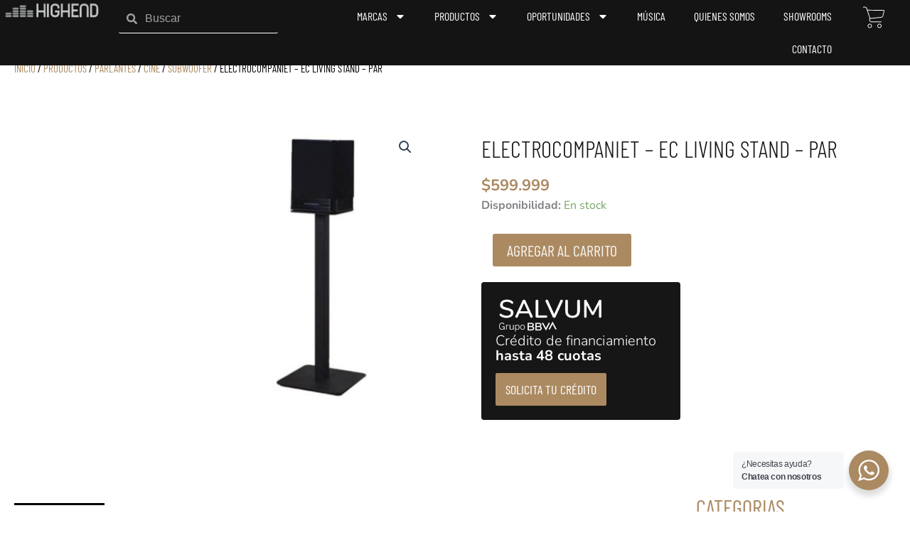

--- FILE ---
content_type: text/html; charset=UTF-8
request_url: https://highend.cl/productos/parlantes/electrocompaniet-ec-living-stand/
body_size: 67223
content:
<!DOCTYPE html>
<html lang="es-CL">
<head>
<meta charset="UTF-8">
<meta name="viewport" content="width=device-width, initial-scale=1">
	<link rel="profile" href="https://gmpg.org/xfn/11"> 
	<meta name='robots' content='index, follow, max-image-preview:large, max-snippet:-1, max-video-preview:-1' />

<!-- Google Tag Manager for WordPress by gtm4wp.com -->
<script data-cfasync="false" data-pagespeed-no-defer>
	var gtm4wp_datalayer_name = "dataLayer";
	var dataLayer = dataLayer || [];
</script>
<!-- End Google Tag Manager for WordPress by gtm4wp.com --><script>window._wca = window._wca || [];</script>
<!-- Etiqueta de Google (gtag.js) modo de consentimiento dataLayer agregado por Site Kit -->
<script id="google_gtagjs-js-consent-mode-data-layer">
window.dataLayer = window.dataLayer || [];function gtag(){dataLayer.push(arguments);}
gtag('consent', 'default', {"ad_personalization":"denied","ad_storage":"denied","ad_user_data":"denied","analytics_storage":"denied","functionality_storage":"denied","security_storage":"denied","personalization_storage":"denied","region":["AT","BE","BG","CH","CY","CZ","DE","DK","EE","ES","FI","FR","GB","GR","HR","HU","IE","IS","IT","LI","LT","LU","LV","MT","NL","NO","PL","PT","RO","SE","SI","SK"],"wait_for_update":500});
window._googlesitekitConsentCategoryMap = {"statistics":["analytics_storage"],"marketing":["ad_storage","ad_user_data","ad_personalization"],"functional":["functionality_storage","security_storage"],"preferences":["personalization_storage"]};
window._googlesitekitConsents = {"ad_personalization":"denied","ad_storage":"denied","ad_user_data":"denied","analytics_storage":"denied","functionality_storage":"denied","security_storage":"denied","personalization_storage":"denied","region":["AT","BE","BG","CH","CY","CZ","DE","DK","EE","ES","FI","FR","GB","GR","HR","HU","IE","IS","IT","LI","LT","LU","LV","MT","NL","NO","PL","PT","RO","SE","SI","SK"],"wait_for_update":500};
</script>
<!-- Fin de la etiqueta Google (gtag.js) modo de consentimiento dataLayer agregado por Site Kit -->

	<!-- This site is optimized with the Yoast SEO Premium plugin v26.6 (Yoast SEO v26.7) - https://yoast.com/wordpress/plugins/seo/ -->
	<title>Electrocompaniet - EC Living Stand - Par | Highend Chile</title>
	<meta name="description" content="Descubre el Electrocompaniet - EC Living Stand - Par, Un producto destacado diseñado para los amantes del audio y la fidelidad." />
	<link rel="canonical" href="https://highend.cl/oportunidades/black/electrocompaniet-ec-living-stand/" />
	<meta property="og:locale" content="es_ES" />
	<meta property="og:type" content="product" />
	<meta property="og:title" content="Electrocompaniet - EC Living Stand - Par" />
	<meta property="og:description" content="Descubre el Electrocompaniet - EC Living Stand - Par, Un producto destacado diseñado para los amantes del audio y la fidelidad." />
	<meta property="og:url" content="https://highend.cl/oportunidades/black/electrocompaniet-ec-living-stand/" />
	<meta property="og:site_name" content="Highend Chile - Luxury Audio Video" />
	<meta property="article:modified_time" content="2025-12-25T03:00:34+00:00" />
	<meta property="og:image" content="https://highend.cl/wp-content/uploads/2023/09/electrocompaniet-ec-living-tana-l-2-noir_preview_rev_1-1.jpeg" />
	<meta property="og:image:width" content="1774" />
	<meta property="og:image:height" content="1280" />
	<meta property="og:image:type" content="image/jpeg" />
	<meta name="twitter:card" content="summary_large_image" />
	<meta name="twitter:label1" content="Price" />
	<meta name="twitter:data1" content="&#036;599.999" />
	<meta name="twitter:label2" content="Availability" />
	<meta name="twitter:data2" content="In stock" />
	<script type="application/ld+json" class="yoast-schema-graph">{"@context":"https://schema.org","@graph":[{"@type":["WebPage","ItemPage"],"@id":"https://highend.cl/oportunidades/black/electrocompaniet-ec-living-stand/","url":"https://highend.cl/oportunidades/black/electrocompaniet-ec-living-stand/","name":"Electrocompaniet - EC Living Stand - Par | Highend Chile","isPartOf":{"@id":"https://highend.cl/#website"},"primaryImageOfPage":{"@id":"https://highend.cl/oportunidades/black/electrocompaniet-ec-living-stand/#primaryimage"},"image":{"@id":"https://highend.cl/oportunidades/black/electrocompaniet-ec-living-stand/#primaryimage"},"thumbnailUrl":"https://highend.cl/wp-content/uploads/2023/09/electrocompaniet-ec-living-tana-l-2-noir_preview_rev_1-1.jpeg","description":"Descubre el Electrocompaniet - EC Living Stand - Par, Un producto destacado diseñado para los amantes del audio y la fidelidad.","breadcrumb":{"@id":"https://highend.cl/oportunidades/black/electrocompaniet-ec-living-stand/#breadcrumb"},"inLanguage":"es-CL","potentialAction":{"@type":"BuyAction","target":"https://highend.cl/oportunidades/black/electrocompaniet-ec-living-stand/"}},{"@type":"ImageObject","inLanguage":"es-CL","@id":"https://highend.cl/oportunidades/black/electrocompaniet-ec-living-stand/#primaryimage","url":"https://highend.cl/wp-content/uploads/2023/09/electrocompaniet-ec-living-tana-l-2-noir_preview_rev_1-1.jpeg","contentUrl":"https://highend.cl/wp-content/uploads/2023/09/electrocompaniet-ec-living-tana-l-2-noir_preview_rev_1-1.jpeg","width":1774,"height":1280},{"@type":"BreadcrumbList","@id":"https://highend.cl/oportunidades/black/electrocompaniet-ec-living-stand/#breadcrumb","itemListElement":[{"@type":"ListItem","position":1,"name":"Portada","item":"https://highend.cl/"},{"@type":"ListItem","position":2,"name":"Shop","item":"https://highend.cl/shop/"},{"@type":"ListItem","position":3,"name":"Electrocompaniet &#8211; EC Living Stand &#8211; Par"}]},{"@type":"WebSite","@id":"https://highend.cl/#website","url":"https://highend.cl/","name":"Highend Chile - Luxury Audio Video","description":"Audio de lujo High End y Hifi en Chile | Showroom","publisher":{"@id":"https://highend.cl/#organization"},"alternateName":"Highend Chile","potentialAction":[{"@type":"SearchAction","target":{"@type":"EntryPoint","urlTemplate":"https://highend.cl/?s={search_term_string}"},"query-input":{"@type":"PropertyValueSpecification","valueRequired":true,"valueName":"search_term_string"}}],"inLanguage":"es-CL"},{"@type":"Organization","@id":"https://highend.cl/#organization","name":"Highend Chile","alternateName":"Highend Chile","url":"https://highend.cl/","logo":{"@type":"ImageObject","inLanguage":"es-CL","@id":"https://highend.cl/#/schema/logo/image/","url":"https://highend.cl/wp-content/uploads/2024/06/highend-chile-logo-dark.png","contentUrl":"https://highend.cl/wp-content/uploads/2024/06/highend-chile-logo-dark.png","width":303,"height":66,"caption":"Highend Chile"},"image":{"@id":"https://highend.cl/#/schema/logo/image/"},"sameAs":["https://www.facebook.com/highendchile"]}]}</script>
	<meta property="product:price:amount" content="599999" />
	<meta property="product:price:currency" content="CLP" />
	<meta property="og:availability" content="instock" />
	<meta property="product:availability" content="instock" />
	<meta property="product:retailer_item_id" content="ELC_STA-BLK" />
	<meta property="product:condition" content="new" />
	<!-- / Yoast SEO Premium plugin. -->


<link rel='dns-prefetch' href='//stats.wp.com' />
<link rel='dns-prefetch' href='//capi-automation.s3.us-east-2.amazonaws.com' />
<link rel='dns-prefetch' href='//www.googletagmanager.com' />
<link rel='dns-prefetch' href='//pagead2.googlesyndication.com' />
<link rel="alternate" type="application/rss+xml" title="Highend Chile - Luxury Audio Video &raquo; Feed" href="https://highend.cl/feed/" />
<link rel="alternate" type="application/rss+xml" title="Highend Chile - Luxury Audio Video &raquo; Feed de comentarios" href="https://highend.cl/comments/feed/" />
<link rel="alternate" type="application/rss+xml" title="Highend Chile - Luxury Audio Video &raquo; Electrocompaniet &#8211; EC Living Stand &#8211; Par Feed de comentarios" href="https://highend.cl/oportunidades/xmas/electrocompaniet-ec-living-stand/feed/" />
<link rel="alternate" title="oEmbed (JSON)" type="application/json+oembed" href="https://highend.cl/wp-json/oembed/1.0/embed?url=https%3A%2F%2Fhighend.cl%2Foportunidades%2Fxmas%2Felectrocompaniet-ec-living-stand%2F" />
<link rel="alternate" title="oEmbed (XML)" type="text/xml+oembed" href="https://highend.cl/wp-json/oembed/1.0/embed?url=https%3A%2F%2Fhighend.cl%2Foportunidades%2Fxmas%2Felectrocompaniet-ec-living-stand%2F&#038;format=xml" />
<style id='wp-img-auto-sizes-contain-inline-css'>
img:is([sizes=auto i],[sizes^="auto," i]){contain-intrinsic-size:3000px 1500px}
/*# sourceURL=wp-img-auto-sizes-contain-inline-css */
</style>
<link rel='stylesheet' id='astra-theme-css-css' href='https://highend.cl/wp-content/themes/astra/assets/css/minified/main.min.css?ver=4.11.17' media='all' />
<style id='astra-theme-css-inline-css'>
:root{--ast-post-nav-space:0;--ast-container-default-xlg-padding:2.5em;--ast-container-default-lg-padding:2.5em;--ast-container-default-slg-padding:2em;--ast-container-default-md-padding:2.5em;--ast-container-default-sm-padding:2.5em;--ast-container-default-xs-padding:2.4em;--ast-container-default-xxs-padding:1.8em;--ast-code-block-background:#ECEFF3;--ast-comment-inputs-background:#F9FAFB;--ast-normal-container-width:1200px;--ast-narrow-container-width:750px;--ast-blog-title-font-weight:600;--ast-blog-meta-weight:600;--ast-global-color-primary:var(--ast-global-color-4);--ast-global-color-secondary:var(--ast-global-color-5);--ast-global-color-alternate-background:var(--ast-global-color-6);--ast-global-color-subtle-background:var(--ast-global-color-7);--ast-bg-style-guide:#F8FAFC;--ast-shadow-style-guide:0px 0px 4px 0 #00000057;--ast-global-dark-bg-style:#fff;--ast-global-dark-lfs:#fbfbfb;--ast-widget-bg-color:#fafafa;--ast-wc-container-head-bg-color:#fbfbfb;--ast-title-layout-bg:#eeeeee;--ast-search-border-color:#e7e7e7;--ast-lifter-hover-bg:#e6e6e6;--ast-gallery-block-color:#000;--srfm-color-input-label:var(--ast-global-color-2);}html{font-size:100%;}a{color:var(--ast-global-color-0);}a:hover,a:focus{color:var(--ast-global-color-1);}body,button,input,select,textarea,.ast-button,.ast-custom-button{font-family:-apple-system,BlinkMacSystemFont,Segoe UI,Roboto,Oxygen-Sans,Ubuntu,Cantarell,Helvetica Neue,sans-serif;font-weight:400;font-size:16px;font-size:1rem;line-height:var(--ast-body-line-height,1.65);}blockquote{color:var(--ast-global-color-3);}h1,h2,h3,h4,h5,h6,.entry-content :where(h1,h2,h3,h4,h5,h6),.site-title,.site-title a{font-weight:600;}.ast-site-identity .site-title a{color:var(--ast-global-color-2);}.site-title{font-size:26px;font-size:1.625rem;display:block;}.site-header .site-description{font-size:15px;font-size:0.9375rem;display:none;}.entry-title{font-size:20px;font-size:1.25rem;}.ast-blog-single-element.ast-taxonomy-container a{font-size:14px;font-size:0.875rem;}.ast-blog-meta-container{font-size:13px;font-size:0.8125rem;}.archive .ast-article-post .ast-article-inner,.blog .ast-article-post .ast-article-inner,.archive .ast-article-post .ast-article-inner:hover,.blog .ast-article-post .ast-article-inner:hover{border-top-left-radius:6px;border-top-right-radius:6px;border-bottom-right-radius:6px;border-bottom-left-radius:6px;overflow:hidden;}h1,.entry-content :where(h1){font-size:36px;font-size:2.25rem;font-weight:600;line-height:1.4em;}h2,.entry-content :where(h2){font-size:30px;font-size:1.875rem;font-weight:600;line-height:1.3em;}h3,.entry-content :where(h3){font-size:24px;font-size:1.5rem;font-weight:600;line-height:1.3em;}h4,.entry-content :where(h4){font-size:20px;font-size:1.25rem;line-height:1.2em;font-weight:600;}h5,.entry-content :where(h5){font-size:18px;font-size:1.125rem;line-height:1.2em;font-weight:600;}h6,.entry-content :where(h6){font-size:16px;font-size:1rem;line-height:1.25em;font-weight:600;}::selection{background-color:var(--ast-global-color-0);color:#ffffff;}body,h1,h2,h3,h4,h5,h6,.entry-title a,.entry-content :where(h1,h2,h3,h4,h5,h6){color:var(--ast-global-color-3);}.tagcloud a:hover,.tagcloud a:focus,.tagcloud a.current-item{color:#ffffff;border-color:var(--ast-global-color-0);background-color:var(--ast-global-color-0);}input:focus,input[type="text"]:focus,input[type="email"]:focus,input[type="url"]:focus,input[type="password"]:focus,input[type="reset"]:focus,input[type="search"]:focus,textarea:focus{border-color:var(--ast-global-color-0);}input[type="radio"]:checked,input[type=reset],input[type="checkbox"]:checked,input[type="checkbox"]:hover:checked,input[type="checkbox"]:focus:checked,input[type=range]::-webkit-slider-thumb{border-color:var(--ast-global-color-0);background-color:var(--ast-global-color-0);box-shadow:none;}.site-footer a:hover + .post-count,.site-footer a:focus + .post-count{background:var(--ast-global-color-0);border-color:var(--ast-global-color-0);}.single .nav-links .nav-previous,.single .nav-links .nav-next{color:var(--ast-global-color-0);}.entry-meta,.entry-meta *{line-height:1.45;color:var(--ast-global-color-0);font-weight:600;}.entry-meta a:not(.ast-button):hover,.entry-meta a:not(.ast-button):hover *,.entry-meta a:not(.ast-button):focus,.entry-meta a:not(.ast-button):focus *,.page-links > .page-link,.page-links .page-link:hover,.post-navigation a:hover{color:var(--ast-global-color-1);}#cat option,.secondary .calendar_wrap thead a,.secondary .calendar_wrap thead a:visited{color:var(--ast-global-color-0);}.secondary .calendar_wrap #today,.ast-progress-val span{background:var(--ast-global-color-0);}.secondary a:hover + .post-count,.secondary a:focus + .post-count{background:var(--ast-global-color-0);border-color:var(--ast-global-color-0);}.calendar_wrap #today > a{color:#ffffff;}.page-links .page-link,.single .post-navigation a{color:var(--ast-global-color-3);}.ast-search-menu-icon .search-form button.search-submit{padding:0 4px;}.ast-search-menu-icon form.search-form{padding-right:0;}.ast-search-menu-icon.slide-search input.search-field{width:0;}.ast-header-search .ast-search-menu-icon.ast-dropdown-active .search-form,.ast-header-search .ast-search-menu-icon.ast-dropdown-active .search-field:focus{transition:all 0.2s;}.search-form input.search-field:focus{outline:none;}.ast-search-menu-icon .search-form button.search-submit:focus,.ast-theme-transparent-header .ast-header-search .ast-dropdown-active .ast-icon,.ast-theme-transparent-header .ast-inline-search .search-field:focus .ast-icon{color:var(--ast-global-color-1);}.ast-header-search .slide-search .search-form{border:2px solid var(--ast-global-color-0);}.ast-header-search .slide-search .search-field{background-color:(--ast-global-dark-bg-style);}.ast-archive-title{color:var(--ast-global-color-4);}.widget-title{font-size:22px;font-size:1.375rem;color:var(--ast-global-color-4);}.ast-single-post .entry-content a,.ast-comment-content a:not(.ast-comment-edit-reply-wrap a),.woocommerce-js .woocommerce-product-details__short-description a{text-decoration:underline;}.ast-single-post .elementor-widget-button .elementor-button,.ast-single-post .entry-content .uagb-tab a,.ast-single-post .entry-content .uagb-ifb-cta a,.ast-single-post .entry-content .uabb-module-content a,.ast-single-post .entry-content .uagb-post-grid a,.ast-single-post .entry-content .uagb-timeline a,.ast-single-post .entry-content .uagb-toc__wrap a,.ast-single-post .entry-content .uagb-taxomony-box a,.ast-single-post .entry-content .woocommerce a,.entry-content .wp-block-latest-posts > li > a,.ast-single-post .entry-content .wp-block-file__button,a.ast-post-filter-single,.ast-single-post .ast-comment-content .comment-reply-link,.ast-single-post .ast-comment-content .comment-edit-link,.entry-content [CLASS*="wc-block"] .wc-block-components-button,.entry-content [CLASS*="wc-block"] .wc-block-components-totals-coupon-link,.entry-content [CLASS*="wc-block"] .wc-block-components-product-name{text-decoration:none;}.ast-search-menu-icon.slide-search a:focus-visible:focus-visible,.astra-search-icon:focus-visible,#close:focus-visible,a:focus-visible,.ast-menu-toggle:focus-visible,.site .skip-link:focus-visible,.wp-block-loginout input:focus-visible,.wp-block-search.wp-block-search__button-inside .wp-block-search__inside-wrapper,.ast-header-navigation-arrow:focus-visible,.woocommerce .wc-proceed-to-checkout > .checkout-button:focus-visible,.woocommerce .woocommerce-MyAccount-navigation ul li a:focus-visible,.ast-orders-table__row .ast-orders-table__cell:focus-visible,.woocommerce .woocommerce-order-details .order-again > .button:focus-visible,.woocommerce .woocommerce-message a.button.wc-forward:focus-visible,.woocommerce #minus_qty:focus-visible,.woocommerce #plus_qty:focus-visible,a#ast-apply-coupon:focus-visible,.woocommerce .woocommerce-info a:focus-visible,.woocommerce .astra-shop-summary-wrap a:focus-visible,.woocommerce a.wc-forward:focus-visible,#ast-apply-coupon:focus-visible,.woocommerce-js .woocommerce-mini-cart-item a.remove:focus-visible,#close:focus-visible,.button.search-submit:focus-visible,#search_submit:focus,.normal-search:focus-visible,.ast-header-account-wrap:focus-visible,.woocommerce .ast-on-card-button.ast-quick-view-trigger:focus,.astra-cart-drawer-close:focus,.ast-single-variation:focus,.ast-woocommerce-product-gallery__image:focus,.ast-button:focus,.woocommerce-product-gallery--with-images [data-controls="prev"]:focus-visible,.woocommerce-product-gallery--with-images [data-controls="next"]:focus-visible{outline-style:dotted;outline-color:inherit;outline-width:thin;}input:focus,input[type="text"]:focus,input[type="email"]:focus,input[type="url"]:focus,input[type="password"]:focus,input[type="reset"]:focus,input[type="search"]:focus,input[type="number"]:focus,textarea:focus,.wp-block-search__input:focus,[data-section="section-header-mobile-trigger"] .ast-button-wrap .ast-mobile-menu-trigger-minimal:focus,.ast-mobile-popup-drawer.active .menu-toggle-close:focus,.woocommerce-ordering select.orderby:focus,#ast-scroll-top:focus,#coupon_code:focus,.woocommerce-page #comment:focus,.woocommerce #reviews #respond input#submit:focus,.woocommerce a.add_to_cart_button:focus,.woocommerce .button.single_add_to_cart_button:focus,.woocommerce .woocommerce-cart-form button:focus,.woocommerce .woocommerce-cart-form__cart-item .quantity .qty:focus,.woocommerce .woocommerce-billing-fields .woocommerce-billing-fields__field-wrapper .woocommerce-input-wrapper > .input-text:focus,.woocommerce #order_comments:focus,.woocommerce #place_order:focus,.woocommerce .woocommerce-address-fields .woocommerce-address-fields__field-wrapper .woocommerce-input-wrapper > .input-text:focus,.woocommerce .woocommerce-MyAccount-content form button:focus,.woocommerce .woocommerce-MyAccount-content .woocommerce-EditAccountForm .woocommerce-form-row .woocommerce-Input.input-text:focus,.woocommerce .ast-woocommerce-container .woocommerce-pagination ul.page-numbers li a:focus,body #content .woocommerce form .form-row .select2-container--default .select2-selection--single:focus,#ast-coupon-code:focus,.woocommerce.woocommerce-js .quantity input[type=number]:focus,.woocommerce-js .woocommerce-mini-cart-item .quantity input[type=number]:focus,.woocommerce p#ast-coupon-trigger:focus{border-style:dotted;border-color:inherit;border-width:thin;}input{outline:none;}.woocommerce-js input[type=text]:focus,.woocommerce-js input[type=email]:focus,.woocommerce-js textarea:focus,input[type=number]:focus,.comments-area textarea#comment:focus,.comments-area textarea#comment:active,.comments-area .ast-comment-formwrap input[type="text"]:focus,.comments-area .ast-comment-formwrap input[type="text"]:active{outline-style:unset;outline-color:inherit;outline-width:thin;}.ast-logo-title-inline .site-logo-img{padding-right:1em;}body .ast-oembed-container *{position:absolute;top:0;width:100%;height:100%;left:0;}body .wp-block-embed-pocket-casts .ast-oembed-container *{position:unset;}.ast-single-post-featured-section + article {margin-top: 2em;}.site-content .ast-single-post-featured-section img {width: 100%;overflow: hidden;object-fit: cover;}.ast-separate-container .site-content .ast-single-post-featured-section + article {margin-top: -80px;z-index: 9;position: relative;border-radius: 4px;}@media (min-width: 922px) {.ast-no-sidebar .site-content .ast-article-image-container--wide {margin-left: -120px;margin-right: -120px;max-width: unset;width: unset;}.ast-left-sidebar .site-content .ast-article-image-container--wide,.ast-right-sidebar .site-content .ast-article-image-container--wide {margin-left: -10px;margin-right: -10px;}.site-content .ast-article-image-container--full {margin-left: calc( -50vw + 50%);margin-right: calc( -50vw + 50%);max-width: 100vw;width: 100vw;}.ast-left-sidebar .site-content .ast-article-image-container--full,.ast-right-sidebar .site-content .ast-article-image-container--full {margin-left: -10px;margin-right: -10px;max-width: inherit;width: auto;}}.site > .ast-single-related-posts-container {margin-top: 0;}@media (min-width: 922px) {.ast-desktop .ast-container--narrow {max-width: var(--ast-narrow-container-width);margin: 0 auto;}}.ast-page-builder-template .hentry {margin: 0;}.ast-page-builder-template .site-content > .ast-container {max-width: 100%;padding: 0;}.ast-page-builder-template .site .site-content #primary {padding: 0;margin: 0;}.ast-page-builder-template .no-results {text-align: center;margin: 4em auto;}.ast-page-builder-template .ast-pagination {padding: 2em;}.ast-page-builder-template .entry-header.ast-no-title.ast-no-thumbnail {margin-top: 0;}.ast-page-builder-template .entry-header.ast-header-without-markup {margin-top: 0;margin-bottom: 0;}.ast-page-builder-template .entry-header.ast-no-title.ast-no-meta {margin-bottom: 0;}.ast-page-builder-template.single .post-navigation {padding-bottom: 2em;}.ast-page-builder-template.single-post .site-content > .ast-container {max-width: 100%;}.ast-page-builder-template .entry-header {margin-top: 2em;margin-left: auto;margin-right: auto;}.ast-single-post.ast-page-builder-template .site-main > article,.woocommerce.ast-page-builder-template .site-main,.ast-page-builder-template .post-navigation {padding-top: 2em;padding-left: 20px;padding-right: 20px;}.ast-page-builder-template .ast-archive-description {margin: 2em auto 0;padding-left: 20px;padding-right: 20px;}.ast-page-builder-template .ast-row {margin-left: 0;margin-right: 0;}.single.ast-page-builder-template .entry-header + .entry-content,.single.ast-page-builder-template .ast-single-entry-banner + .site-content article .entry-content {margin-bottom: 2em;}@media(min-width: 921px) {.ast-page-builder-template.archive.ast-right-sidebar .ast-row article,.ast-page-builder-template.archive.ast-left-sidebar .ast-row article {padding-left: 0;padding-right: 0;}}input[type="text"],input[type="number"],input[type="email"],input[type="url"],input[type="password"],input[type="search"],input[type=reset],input[type=tel],input[type=date],select,textarea{font-size:16px;font-style:normal;font-weight:400;line-height:24px;width:100%;padding:12px 16px;border-radius:4px;box-shadow:0px 1px 2px 0px rgba(0,0,0,0.05);color:var(--ast-form-input-text,#475569);}input[type="text"],input[type="number"],input[type="email"],input[type="url"],input[type="password"],input[type="search"],input[type=reset],input[type=tel],input[type=date],select{height:40px;}input[type="date"]{border-width:1px;border-style:solid;border-color:var(--ast-border-color);background:var( --ast-global-color-secondary,--ast-global-color-5 );}input[type="text"]:focus,input[type="number"]:focus,input[type="email"]:focus,input[type="url"]:focus,input[type="password"]:focus,input[type="search"]:focus,input[type=reset]:focus,input[type="tel"]:focus,input[type="date"]:focus,select:focus,textarea:focus{border-color:#046BD2;box-shadow:none;outline:none;color:var(--ast-form-input-focus-text,#475569);}label,legend{color:#111827;font-size:14px;font-style:normal;font-weight:500;line-height:20px;}select{padding:6px 10px;}fieldset{padding:30px;border-radius:4px;}button,.ast-button,.button,input[type="button"],input[type="reset"],input[type="submit"],a:where(.wp-block-button__link){border-radius:4px;box-shadow:0px 1px 2px 0px rgba(0,0,0,0.05);}:root{--ast-comment-inputs-background:#FFF;}::placeholder{color:var(--ast-form-field-color,#9CA3AF);}::-ms-input-placeholder{color:var(--ast-form-field-color,#9CA3AF);}@media (max-width:921.9px){#ast-desktop-header{display:none;}}@media (min-width:922px){#ast-mobile-header{display:none;}}.wp-block-buttons.aligncenter{justify-content:center;}@media (max-width:921px){.ast-theme-transparent-header #primary,.ast-theme-transparent-header #secondary{padding:0;}}@media (max-width:921px){.ast-plain-container.ast-no-sidebar #primary{padding:0;}}.ast-plain-container.ast-no-sidebar #primary{margin-top:0;margin-bottom:0;}@media (min-width:1200px){.ast-plain-container.ast-no-sidebar #primary{margin-top:60px;margin-bottom:60px;}}.wp-block-button.is-style-outline .wp-block-button__link{border-color:var(--ast-global-color-0);}div.wp-block-button.is-style-outline > .wp-block-button__link:not(.has-text-color),div.wp-block-button.wp-block-button__link.is-style-outline:not(.has-text-color){color:var(--ast-global-color-0);}.wp-block-button.is-style-outline .wp-block-button__link:hover,.wp-block-buttons .wp-block-button.is-style-outline .wp-block-button__link:focus,.wp-block-buttons .wp-block-button.is-style-outline > .wp-block-button__link:not(.has-text-color):hover,.wp-block-buttons .wp-block-button.wp-block-button__link.is-style-outline:not(.has-text-color):hover{color:#ffffff;background-color:var(--ast-global-color-1);border-color:var(--ast-global-color-1);}.post-page-numbers.current .page-link,.ast-pagination .page-numbers.current{color:#ffffff;border-color:var(--ast-global-color-0);background-color:var(--ast-global-color-0);}.wp-block-buttons .wp-block-button.is-style-outline .wp-block-button__link.wp-element-button,.ast-outline-button,.wp-block-uagb-buttons-child .uagb-buttons-repeater.ast-outline-button{border-color:var(--ast-global-color-0);border-top-width:2px;border-right-width:2px;border-bottom-width:2px;border-left-width:2px;font-family:inherit;font-weight:500;font-size:16px;font-size:1rem;line-height:1em;padding-top:13px;padding-right:30px;padding-bottom:13px;padding-left:30px;}.wp-block-buttons .wp-block-button.is-style-outline > .wp-block-button__link:not(.has-text-color),.wp-block-buttons .wp-block-button.wp-block-button__link.is-style-outline:not(.has-text-color),.ast-outline-button{color:var(--ast-global-color-0);}.wp-block-button.is-style-outline .wp-block-button__link:hover,.wp-block-buttons .wp-block-button.is-style-outline .wp-block-button__link:focus,.wp-block-buttons .wp-block-button.is-style-outline > .wp-block-button__link:not(.has-text-color):hover,.wp-block-buttons .wp-block-button.wp-block-button__link.is-style-outline:not(.has-text-color):hover,.ast-outline-button:hover,.ast-outline-button:focus,.wp-block-uagb-buttons-child .uagb-buttons-repeater.ast-outline-button:hover,.wp-block-uagb-buttons-child .uagb-buttons-repeater.ast-outline-button:focus{color:#ffffff;background-color:var(--ast-global-color-1);border-color:var(--ast-global-color-1);}.ast-single-post .entry-content a.ast-outline-button,.ast-single-post .entry-content .is-style-outline>.wp-block-button__link{text-decoration:none;}.wp-block-button .wp-block-button__link.wp-element-button.is-style-outline:not(.has-background),.wp-block-button.is-style-outline>.wp-block-button__link.wp-element-button:not(.has-background),.ast-outline-button{background-color:transparent;}.uagb-buttons-repeater.ast-outline-button{border-radius:9999px;}@media (max-width:921px){.wp-block-buttons .wp-block-button.is-style-outline .wp-block-button__link.wp-element-button,.ast-outline-button,.wp-block-uagb-buttons-child .uagb-buttons-repeater.ast-outline-button{padding-top:12px;padding-right:28px;padding-bottom:12px;padding-left:28px;}}@media (max-width:544px){.wp-block-buttons .wp-block-button.is-style-outline .wp-block-button__link.wp-element-button,.ast-outline-button,.wp-block-uagb-buttons-child .uagb-buttons-repeater.ast-outline-button{padding-top:10px;padding-right:24px;padding-bottom:10px;padding-left:24px;}}.entry-content[data-ast-blocks-layout] > figure{margin-bottom:1em;}h1.widget-title{font-weight:600;}h2.widget-title{font-weight:600;}h3.widget-title{font-weight:600;}.elementor-widget-container .elementor-loop-container .e-loop-item[data-elementor-type="loop-item"]{width:100%;} .content-area .elementor-widget-theme-post-content h1,.content-area .elementor-widget-theme-post-content h2,.content-area .elementor-widget-theme-post-content h3,.content-area .elementor-widget-theme-post-content h4,.content-area .elementor-widget-theme-post-content h5,.content-area .elementor-widget-theme-post-content h6{margin-top:1.5em;margin-bottom:calc(0.3em + 10px);}#page{display:flex;flex-direction:column;min-height:100vh;}.ast-404-layout-1 h1.page-title{color:var(--ast-global-color-2);}.single .post-navigation a{line-height:1em;height:inherit;}.error-404 .page-sub-title{font-size:1.5rem;font-weight:inherit;}.search .site-content .content-area .search-form{margin-bottom:0;}#page .site-content{flex-grow:1;}.widget{margin-bottom:1.25em;}#secondary li{line-height:1.5em;}#secondary .wp-block-group h2{margin-bottom:0.7em;}#secondary h2{font-size:1.7rem;}.ast-separate-container .ast-article-post,.ast-separate-container .ast-article-single,.ast-separate-container .comment-respond{padding:2.5em;}.ast-separate-container .ast-article-single .ast-article-single{padding:0;}.ast-article-single .wp-block-post-template-is-layout-grid{padding-left:0;}.ast-separate-container .comments-title,.ast-narrow-container .comments-title{padding:1.5em 2em;}.ast-page-builder-template .comment-form-textarea,.ast-comment-formwrap .ast-grid-common-col{padding:0;}.ast-comment-formwrap{padding:0;display:inline-flex;column-gap:20px;width:100%;margin-left:0;margin-right:0;}.comments-area textarea#comment:focus,.comments-area textarea#comment:active,.comments-area .ast-comment-formwrap input[type="text"]:focus,.comments-area .ast-comment-formwrap input[type="text"]:active {box-shadow:none;outline:none;}.archive.ast-page-builder-template .entry-header{margin-top:2em;}.ast-page-builder-template .ast-comment-formwrap{width:100%;}.entry-title{margin-bottom:0.6em;}.ast-archive-description p{font-size:inherit;font-weight:inherit;line-height:inherit;}.ast-article-single img{box-shadow:0 0 30px 0 rgba(0,0,0,.15);-webkit-box-shadow:0 0 30px 0 rgba(0,0,0,.15);-moz-box-shadow:0 0 30px 0 rgba(0,0,0,.15);}.ast-separate-container .ast-comment-list li.depth-1,.hentry{margin-bottom:1.5em;}.site-content section.ast-archive-description{margin-bottom:2em;}@media (min-width:921px){.ast-left-sidebar.ast-page-builder-template #secondary,.archive.ast-right-sidebar.ast-page-builder-template .site-main{padding-left:20px;padding-right:20px;}}@media (max-width:544px){.ast-comment-formwrap.ast-row{column-gap:10px;display:inline-block;}#ast-commentform .ast-grid-common-col{position:relative;width:100%;}}@media (min-width:1201px){.ast-separate-container .ast-article-post,.ast-separate-container .ast-article-single,.ast-separate-container .ast-author-box,.ast-separate-container .ast-404-layout-1,.ast-separate-container .no-results{padding:2.5em;}} .content-area .elementor-widget-theme-post-content h1,.content-area .elementor-widget-theme-post-content h2,.content-area .elementor-widget-theme-post-content h3,.content-area .elementor-widget-theme-post-content h4,.content-area .elementor-widget-theme-post-content h5,.content-area .elementor-widget-theme-post-content h6{margin-top:1.5em;margin-bottom:calc(0.3em + 10px);}.elementor-loop-container .e-loop-item,.elementor-loop-container .ast-separate-container .ast-article-post,.elementor-loop-container .ast-separate-container .ast-article-single,.elementor-loop-container .ast-separate-container .comment-respond{padding:0px;}@media (max-width:921px){.ast-left-sidebar #content > .ast-container{display:flex;flex-direction:column-reverse;width:100%;}}@media (min-width:922px){.ast-separate-container.ast-right-sidebar #primary,.ast-separate-container.ast-left-sidebar #primary{border:0;}.search-no-results.ast-separate-container #primary{margin-bottom:4em;}}.elementor-widget-button .elementor-button{border-style:solid;text-decoration:none;border-top-width:0;border-right-width:0;border-left-width:0;border-bottom-width:0;}.elementor-button.elementor-size-sm,.elementor-button.elementor-size-xs,.elementor-button.elementor-size-md,.elementor-button.elementor-size-lg,.elementor-button.elementor-size-xl,.elementor-button{padding-top:15px;padding-right:30px;padding-bottom:15px;padding-left:30px;}@media (max-width:921px){.elementor-widget-button .elementor-button.elementor-size-sm,.elementor-widget-button .elementor-button.elementor-size-xs,.elementor-widget-button .elementor-button.elementor-size-md,.elementor-widget-button .elementor-button.elementor-size-lg,.elementor-widget-button .elementor-button.elementor-size-xl,.elementor-widget-button .elementor-button{padding-top:14px;padding-right:28px;padding-bottom:14px;padding-left:28px;}}@media (max-width:544px){.elementor-widget-button .elementor-button.elementor-size-sm,.elementor-widget-button .elementor-button.elementor-size-xs,.elementor-widget-button .elementor-button.elementor-size-md,.elementor-widget-button .elementor-button.elementor-size-lg,.elementor-widget-button .elementor-button.elementor-size-xl,.elementor-widget-button .elementor-button{padding-top:12px;padding-right:24px;padding-bottom:12px;padding-left:24px;}}.elementor-widget-button .elementor-button{border-color:var(--ast-global-color-0);background-color:var(--ast-global-color-0);}.elementor-widget-button .elementor-button:hover,.elementor-widget-button .elementor-button:focus{color:#ffffff;background-color:var(--ast-global-color-1);border-color:var(--ast-global-color-1);}.wp-block-button .wp-block-button__link ,.elementor-widget-button .elementor-button{color:#ffffff;}.elementor-widget-button .elementor-button{font-weight:500;font-size:16px;font-size:1rem;line-height:1em;}body .elementor-button.elementor-size-sm,body .elementor-button.elementor-size-xs,body .elementor-button.elementor-size-md,body .elementor-button.elementor-size-lg,body .elementor-button.elementor-size-xl,body .elementor-button{font-size:16px;font-size:1rem;}.wp-block-button .wp-block-button__link:hover,.wp-block-button .wp-block-button__link:focus{color:#ffffff;background-color:var(--ast-global-color-1);border-color:var(--ast-global-color-1);}.elementor-widget-heading h1.elementor-heading-title{line-height:1.4em;}.elementor-widget-heading h2.elementor-heading-title{line-height:1.3em;}.elementor-widget-heading h3.elementor-heading-title{line-height:1.3em;}.elementor-widget-heading h4.elementor-heading-title{line-height:1.2em;}.elementor-widget-heading h5.elementor-heading-title{line-height:1.2em;}.elementor-widget-heading h6.elementor-heading-title{line-height:1.25em;}.wp-block-button .wp-block-button__link,.wp-block-search .wp-block-search__button,body .wp-block-file .wp-block-file__button{border-color:var(--ast-global-color-0);background-color:var(--ast-global-color-0);color:#ffffff;font-family:inherit;font-weight:500;line-height:1em;font-size:16px;font-size:1rem;padding-top:15px;padding-right:30px;padding-bottom:15px;padding-left:30px;}.ast-single-post .entry-content .wp-block-button .wp-block-button__link,.ast-single-post .entry-content .wp-block-search .wp-block-search__button,body .entry-content .wp-block-file .wp-block-file__button{text-decoration:none;}@media (max-width:921px){.wp-block-button .wp-block-button__link,.wp-block-search .wp-block-search__button,body .wp-block-file .wp-block-file__button{padding-top:14px;padding-right:28px;padding-bottom:14px;padding-left:28px;}}@media (max-width:544px){.wp-block-button .wp-block-button__link,.wp-block-search .wp-block-search__button,body .wp-block-file .wp-block-file__button{padding-top:12px;padding-right:24px;padding-bottom:12px;padding-left:24px;}}.menu-toggle,button,.ast-button,.ast-custom-button,.button,input#submit,input[type="button"],input[type="submit"],input[type="reset"],#comments .submit,.search .search-submit,form[CLASS*="wp-block-search__"].wp-block-search .wp-block-search__inside-wrapper .wp-block-search__button,body .wp-block-file .wp-block-file__button,.search .search-submit,.woocommerce-js a.button,.woocommerce button.button,.woocommerce .woocommerce-message a.button,.woocommerce #respond input#submit.alt,.woocommerce input.button.alt,.woocommerce input.button,.woocommerce input.button:disabled,.woocommerce input.button:disabled[disabled],.woocommerce input.button:disabled:hover,.woocommerce input.button:disabled[disabled]:hover,.woocommerce #respond input#submit,.woocommerce button.button.alt.disabled,.wc-block-grid__products .wc-block-grid__product .wp-block-button__link,.wc-block-grid__product-onsale,[CLASS*="wc-block"] button,.woocommerce-js .astra-cart-drawer .astra-cart-drawer-content .woocommerce-mini-cart__buttons .button:not(.checkout):not(.ast-continue-shopping),.woocommerce-js .astra-cart-drawer .astra-cart-drawer-content .woocommerce-mini-cart__buttons a.checkout,.woocommerce button.button.alt.disabled.wc-variation-selection-needed,[CLASS*="wc-block"] .wc-block-components-button{border-style:solid;border-top-width:0;border-right-width:0;border-left-width:0;border-bottom-width:0;color:#ffffff;border-color:var(--ast-global-color-0);background-color:var(--ast-global-color-0);padding-top:15px;padding-right:30px;padding-bottom:15px;padding-left:30px;font-family:inherit;font-weight:500;font-size:16px;font-size:1rem;line-height:1em;}button:focus,.menu-toggle:hover,button:hover,.ast-button:hover,.ast-custom-button:hover .button:hover,.ast-custom-button:hover ,input[type=reset]:hover,input[type=reset]:focus,input#submit:hover,input#submit:focus,input[type="button"]:hover,input[type="button"]:focus,input[type="submit"]:hover,input[type="submit"]:focus,form[CLASS*="wp-block-search__"].wp-block-search .wp-block-search__inside-wrapper .wp-block-search__button:hover,form[CLASS*="wp-block-search__"].wp-block-search .wp-block-search__inside-wrapper .wp-block-search__button:focus,body .wp-block-file .wp-block-file__button:hover,body .wp-block-file .wp-block-file__button:focus,.woocommerce-js a.button:hover,.woocommerce button.button:hover,.woocommerce .woocommerce-message a.button:hover,.woocommerce #respond input#submit:hover,.woocommerce #respond input#submit.alt:hover,.woocommerce input.button.alt:hover,.woocommerce input.button:hover,.woocommerce button.button.alt.disabled:hover,.wc-block-grid__products .wc-block-grid__product .wp-block-button__link:hover,[CLASS*="wc-block"] button:hover,.woocommerce-js .astra-cart-drawer .astra-cart-drawer-content .woocommerce-mini-cart__buttons .button:not(.checkout):not(.ast-continue-shopping):hover,.woocommerce-js .astra-cart-drawer .astra-cart-drawer-content .woocommerce-mini-cart__buttons a.checkout:hover,.woocommerce button.button.alt.disabled.wc-variation-selection-needed:hover,[CLASS*="wc-block"] .wc-block-components-button:hover,[CLASS*="wc-block"] .wc-block-components-button:focus{color:#ffffff;background-color:var(--ast-global-color-1);border-color:var(--ast-global-color-1);}form[CLASS*="wp-block-search__"].wp-block-search .wp-block-search__inside-wrapper .wp-block-search__button.has-icon{padding-top:calc(15px - 3px);padding-right:calc(30px - 3px);padding-bottom:calc(15px - 3px);padding-left:calc(30px - 3px);}@media (max-width:921px){.menu-toggle,button,.ast-button,.ast-custom-button,.button,input#submit,input[type="button"],input[type="submit"],input[type="reset"],#comments .submit,.search .search-submit,form[CLASS*="wp-block-search__"].wp-block-search .wp-block-search__inside-wrapper .wp-block-search__button,body .wp-block-file .wp-block-file__button,.search .search-submit,.woocommerce-js a.button,.woocommerce button.button,.woocommerce .woocommerce-message a.button,.woocommerce #respond input#submit.alt,.woocommerce input.button.alt,.woocommerce input.button,.woocommerce input.button:disabled,.woocommerce input.button:disabled[disabled],.woocommerce input.button:disabled:hover,.woocommerce input.button:disabled[disabled]:hover,.woocommerce #respond input#submit,.woocommerce button.button.alt.disabled,.wc-block-grid__products .wc-block-grid__product .wp-block-button__link,.wc-block-grid__product-onsale,[CLASS*="wc-block"] button,.woocommerce-js .astra-cart-drawer .astra-cart-drawer-content .woocommerce-mini-cart__buttons .button:not(.checkout):not(.ast-continue-shopping),.woocommerce-js .astra-cart-drawer .astra-cart-drawer-content .woocommerce-mini-cart__buttons a.checkout,.woocommerce button.button.alt.disabled.wc-variation-selection-needed,[CLASS*="wc-block"] .wc-block-components-button{padding-top:14px;padding-right:28px;padding-bottom:14px;padding-left:28px;}}@media (max-width:544px){.menu-toggle,button,.ast-button,.ast-custom-button,.button,input#submit,input[type="button"],input[type="submit"],input[type="reset"],#comments .submit,.search .search-submit,form[CLASS*="wp-block-search__"].wp-block-search .wp-block-search__inside-wrapper .wp-block-search__button,body .wp-block-file .wp-block-file__button,.search .search-submit,.woocommerce-js a.button,.woocommerce button.button,.woocommerce .woocommerce-message a.button,.woocommerce #respond input#submit.alt,.woocommerce input.button.alt,.woocommerce input.button,.woocommerce input.button:disabled,.woocommerce input.button:disabled[disabled],.woocommerce input.button:disabled:hover,.woocommerce input.button:disabled[disabled]:hover,.woocommerce #respond input#submit,.woocommerce button.button.alt.disabled,.wc-block-grid__products .wc-block-grid__product .wp-block-button__link,.wc-block-grid__product-onsale,[CLASS*="wc-block"] button,.woocommerce-js .astra-cart-drawer .astra-cart-drawer-content .woocommerce-mini-cart__buttons .button:not(.checkout):not(.ast-continue-shopping),.woocommerce-js .astra-cart-drawer .astra-cart-drawer-content .woocommerce-mini-cart__buttons a.checkout,.woocommerce button.button.alt.disabled.wc-variation-selection-needed,[CLASS*="wc-block"] .wc-block-components-button{padding-top:12px;padding-right:24px;padding-bottom:12px;padding-left:24px;}}@media (max-width:921px){.ast-mobile-header-stack .main-header-bar .ast-search-menu-icon{display:inline-block;}.ast-header-break-point.ast-header-custom-item-outside .ast-mobile-header-stack .main-header-bar .ast-search-icon{margin:0;}.ast-comment-avatar-wrap img{max-width:2.5em;}.ast-comment-meta{padding:0 1.8888em 1.3333em;}}@media (min-width:544px){.ast-container{max-width:100%;}}@media (max-width:544px){.ast-separate-container .ast-article-post,.ast-separate-container .ast-article-single,.ast-separate-container .comments-title,.ast-separate-container .ast-archive-description{padding:1.5em 1em;}.ast-separate-container #content .ast-container{padding-left:0.54em;padding-right:0.54em;}.ast-separate-container .ast-comment-list .bypostauthor{padding:.5em;}.ast-search-menu-icon.ast-dropdown-active .search-field{width:170px;}} #ast-mobile-header .ast-site-header-cart-li a{pointer-events:none;}@media (min-width:545px){.ast-page-builder-template .comments-area,.single.ast-page-builder-template .entry-header,.single.ast-page-builder-template .post-navigation,.single.ast-page-builder-template .ast-single-related-posts-container{max-width:1240px;margin-left:auto;margin-right:auto;}}.ast-separate-container{background-color:var(--ast-global-color-5);background-image:none;}@media (max-width:921px){.site-title{display:block;}.site-header .site-description{display:none;}h1,.entry-content :where(h1){font-size:30px;font-size:1.875rem;}h2,.entry-content :where(h2){font-size:25px;font-size:1.5625rem;}h3,.entry-content :where(h3){font-size:20px;font-size:1.25rem;}}@media (max-width:544px){.site-title{display:block;}.site-header .site-description{display:none;}h1,.entry-content :where(h1){font-size:30px;font-size:1.875rem;}h2,.entry-content :where(h2){font-size:25px;font-size:1.5625rem;}h3,.entry-content :where(h3){font-size:20px;font-size:1.25rem;}}@media (max-width:921px){html{font-size:91.2%;}}@media (max-width:544px){html{font-size:91.2%;}}@media (min-width:922px){.ast-container{max-width:1240px;}}@media (min-width:922px){.site-content .ast-container{display:flex;}}@media (max-width:921px){.site-content .ast-container{flex-direction:column;}}.entry-content :where(h1,h2,h3,h4,h5,h6){clear:none;}@media (min-width:922px){.main-header-menu .sub-menu .menu-item.ast-left-align-sub-menu:hover > .sub-menu,.main-header-menu .sub-menu .menu-item.ast-left-align-sub-menu.focus > .sub-menu{margin-left:-0px;}}.entry-content li > p{margin-bottom:0;}.wp-block-file {display: flex;align-items: center;flex-wrap: wrap;justify-content: space-between;}.wp-block-pullquote {border: none;}.wp-block-pullquote blockquote::before {content: "\201D";font-family: "Helvetica",sans-serif;display: flex;transform: rotate( 180deg );font-size: 6rem;font-style: normal;line-height: 1;font-weight: bold;align-items: center;justify-content: center;}.has-text-align-right > blockquote::before {justify-content: flex-start;}.has-text-align-left > blockquote::before {justify-content: flex-end;}figure.wp-block-pullquote.is-style-solid-color blockquote {max-width: 100%;text-align: inherit;}:root {--wp--custom--ast-default-block-top-padding: 3em;--wp--custom--ast-default-block-right-padding: 3em;--wp--custom--ast-default-block-bottom-padding: 3em;--wp--custom--ast-default-block-left-padding: 3em;--wp--custom--ast-container-width: 1200px;--wp--custom--ast-content-width-size: 1200px;--wp--custom--ast-wide-width-size: calc(1200px + var(--wp--custom--ast-default-block-left-padding) + var(--wp--custom--ast-default-block-right-padding));}.ast-narrow-container {--wp--custom--ast-content-width-size: 750px;--wp--custom--ast-wide-width-size: 750px;}@media(max-width: 921px) {:root {--wp--custom--ast-default-block-top-padding: 3em;--wp--custom--ast-default-block-right-padding: 2em;--wp--custom--ast-default-block-bottom-padding: 3em;--wp--custom--ast-default-block-left-padding: 2em;}}@media(max-width: 544px) {:root {--wp--custom--ast-default-block-top-padding: 3em;--wp--custom--ast-default-block-right-padding: 1.5em;--wp--custom--ast-default-block-bottom-padding: 3em;--wp--custom--ast-default-block-left-padding: 1.5em;}}.entry-content > .wp-block-group,.entry-content > .wp-block-cover,.entry-content > .wp-block-columns {padding-top: var(--wp--custom--ast-default-block-top-padding);padding-right: var(--wp--custom--ast-default-block-right-padding);padding-bottom: var(--wp--custom--ast-default-block-bottom-padding);padding-left: var(--wp--custom--ast-default-block-left-padding);}.ast-plain-container.ast-no-sidebar .entry-content > .alignfull,.ast-page-builder-template .ast-no-sidebar .entry-content > .alignfull {margin-left: calc( -50vw + 50%);margin-right: calc( -50vw + 50%);max-width: 100vw;width: 100vw;}.ast-plain-container.ast-no-sidebar .entry-content .alignfull .alignfull,.ast-page-builder-template.ast-no-sidebar .entry-content .alignfull .alignfull,.ast-plain-container.ast-no-sidebar .entry-content .alignfull .alignwide,.ast-page-builder-template.ast-no-sidebar .entry-content .alignfull .alignwide,.ast-plain-container.ast-no-sidebar .entry-content .alignwide .alignfull,.ast-page-builder-template.ast-no-sidebar .entry-content .alignwide .alignfull,.ast-plain-container.ast-no-sidebar .entry-content .alignwide .alignwide,.ast-page-builder-template.ast-no-sidebar .entry-content .alignwide .alignwide,.ast-plain-container.ast-no-sidebar .entry-content .wp-block-column .alignfull,.ast-page-builder-template.ast-no-sidebar .entry-content .wp-block-column .alignfull,.ast-plain-container.ast-no-sidebar .entry-content .wp-block-column .alignwide,.ast-page-builder-template.ast-no-sidebar .entry-content .wp-block-column .alignwide {margin-left: auto;margin-right: auto;width: 100%;}[data-ast-blocks-layout] .wp-block-separator:not(.is-style-dots) {height: 0;}[data-ast-blocks-layout] .wp-block-separator {margin: 20px auto;}[data-ast-blocks-layout] .wp-block-separator:not(.is-style-wide):not(.is-style-dots) {max-width: 100px;}[data-ast-blocks-layout] .wp-block-separator.has-background {padding: 0;}.entry-content[data-ast-blocks-layout] > * {max-width: var(--wp--custom--ast-content-width-size);margin-left: auto;margin-right: auto;}.entry-content[data-ast-blocks-layout] > .alignwide {max-width: var(--wp--custom--ast-wide-width-size);}.entry-content[data-ast-blocks-layout] .alignfull {max-width: none;}.entry-content .wp-block-columns {margin-bottom: 0;}blockquote {margin: 1.5em;border-color: rgba(0,0,0,0.05);}.wp-block-quote:not(.has-text-align-right):not(.has-text-align-center) {border-left: 5px solid rgba(0,0,0,0.05);}.has-text-align-right > blockquote,blockquote.has-text-align-right {border-right: 5px solid rgba(0,0,0,0.05);}.has-text-align-left > blockquote,blockquote.has-text-align-left {border-left: 5px solid rgba(0,0,0,0.05);}.wp-block-site-tagline,.wp-block-latest-posts .read-more {margin-top: 15px;}.wp-block-loginout p label {display: block;}.wp-block-loginout p:not(.login-remember):not(.login-submit) input {width: 100%;}.wp-block-loginout input:focus {border-color: transparent;}.wp-block-loginout input:focus {outline: thin dotted;}.entry-content .wp-block-media-text .wp-block-media-text__content {padding: 0 0 0 8%;}.entry-content .wp-block-media-text.has-media-on-the-right .wp-block-media-text__content {padding: 0 8% 0 0;}.entry-content .wp-block-media-text.has-background .wp-block-media-text__content {padding: 8%;}.entry-content .wp-block-cover:not([class*="background-color"]):not(.has-text-color.has-link-color) .wp-block-cover__inner-container,.entry-content .wp-block-cover:not([class*="background-color"]) .wp-block-cover-image-text,.entry-content .wp-block-cover:not([class*="background-color"]) .wp-block-cover-text,.entry-content .wp-block-cover-image:not([class*="background-color"]) .wp-block-cover__inner-container,.entry-content .wp-block-cover-image:not([class*="background-color"]) .wp-block-cover-image-text,.entry-content .wp-block-cover-image:not([class*="background-color"]) .wp-block-cover-text {color: var(--ast-global-color-primary,var(--ast-global-color-5));}.wp-block-loginout .login-remember input {width: 1.1rem;height: 1.1rem;margin: 0 5px 4px 0;vertical-align: middle;}.wp-block-latest-posts > li > *:first-child,.wp-block-latest-posts:not(.is-grid) > li:first-child {margin-top: 0;}.entry-content > .wp-block-buttons,.entry-content > .wp-block-uagb-buttons {margin-bottom: 1.5em;}.wp-block-search__inside-wrapper .wp-block-search__input {padding: 0 10px;color: var(--ast-global-color-3);background: var(--ast-global-color-primary,var(--ast-global-color-5));border-color: var(--ast-border-color);}.wp-block-latest-posts .read-more {margin-bottom: 1.5em;}.wp-block-search__no-button .wp-block-search__inside-wrapper .wp-block-search__input {padding-top: 5px;padding-bottom: 5px;}.wp-block-latest-posts .wp-block-latest-posts__post-date,.wp-block-latest-posts .wp-block-latest-posts__post-author {font-size: 1rem;}.wp-block-latest-posts > li > *,.wp-block-latest-posts:not(.is-grid) > li {margin-top: 12px;margin-bottom: 12px;}.ast-page-builder-template .entry-content[data-ast-blocks-layout] > .alignwide:where(:not(.uagb-is-root-container):not(.spectra-is-root-container)) > * {max-width: var(--wp--custom--ast-wide-width-size);}.ast-page-builder-template .entry-content[data-ast-blocks-layout] > .inherit-container-width > *,.ast-page-builder-template .entry-content[data-ast-blocks-layout] > *:not(.wp-block-group):where(:not(.uagb-is-root-container):not(.spectra-is-root-container)) > *,.entry-content[data-ast-blocks-layout] > .wp-block-cover .wp-block-cover__inner-container {max-width: none ;margin-left: auto;margin-right: auto;}.ast-page-builder-template .entry-content[data-ast-blocks-layout] > *,.ast-page-builder-template .entry-content[data-ast-blocks-layout] > .alignfull:where(:not(.wp-block-group):not(.uagb-is-root-container):not(.spectra-is-root-container)) > * {max-width: none;}.entry-content[data-ast-blocks-layout] .wp-block-cover:not(.alignleft):not(.alignright) {width: auto;}@media(max-width: 1200px) {.ast-separate-container .entry-content > .alignfull,.ast-separate-container .entry-content[data-ast-blocks-layout] > .alignwide,.ast-plain-container .entry-content[data-ast-blocks-layout] > .alignwide,.ast-plain-container .entry-content .alignfull {margin-left: calc(-1 * min(var(--ast-container-default-xlg-padding),20px)) ;margin-right: calc(-1 * min(var(--ast-container-default-xlg-padding),20px));}}@media(min-width: 1201px) {.ast-separate-container .entry-content > .alignfull {margin-left: calc(-1 * var(--ast-container-default-xlg-padding) );margin-right: calc(-1 * var(--ast-container-default-xlg-padding) );}.ast-separate-container .entry-content[data-ast-blocks-layout] > .alignwide,.ast-plain-container .entry-content[data-ast-blocks-layout] > .alignwide {margin-left: auto;margin-right: auto;}}@media(min-width: 921px) {.ast-separate-container .entry-content .wp-block-group.alignwide:not(.inherit-container-width) > :where(:not(.alignleft):not(.alignright)),.ast-plain-container .entry-content .wp-block-group.alignwide:not(.inherit-container-width) > :where(:not(.alignleft):not(.alignright)) {max-width: calc( var(--wp--custom--ast-content-width-size) + 80px );}.ast-plain-container.ast-right-sidebar .entry-content[data-ast-blocks-layout] .alignfull,.ast-plain-container.ast-left-sidebar .entry-content[data-ast-blocks-layout] .alignfull {margin-left: -60px;margin-right: -60px;}}@media(min-width: 544px) {.entry-content > .alignleft {margin-right: 20px;}.entry-content > .alignright {margin-left: 20px;}}@media (max-width:544px){.wp-block-columns .wp-block-column:not(:last-child){margin-bottom:20px;}.wp-block-latest-posts{margin:0;}}@media( max-width: 600px ) {.entry-content .wp-block-media-text .wp-block-media-text__content,.entry-content .wp-block-media-text.has-media-on-the-right .wp-block-media-text__content {padding: 8% 0 0;}.entry-content .wp-block-media-text.has-background .wp-block-media-text__content {padding: 8%;}}.ast-page-builder-template .entry-header {padding-left: 0;}.ast-narrow-container .site-content .wp-block-uagb-image--align-full .wp-block-uagb-image__figure {max-width: 100%;margin-left: auto;margin-right: auto;}.entry-content ul,.entry-content ol {padding: revert;margin: revert;padding-left: 20px;}:root .has-ast-global-color-0-color{color:var(--ast-global-color-0);}:root .has-ast-global-color-0-background-color{background-color:var(--ast-global-color-0);}:root .wp-block-button .has-ast-global-color-0-color{color:var(--ast-global-color-0);}:root .wp-block-button .has-ast-global-color-0-background-color{background-color:var(--ast-global-color-0);}:root .has-ast-global-color-1-color{color:var(--ast-global-color-1);}:root .has-ast-global-color-1-background-color{background-color:var(--ast-global-color-1);}:root .wp-block-button .has-ast-global-color-1-color{color:var(--ast-global-color-1);}:root .wp-block-button .has-ast-global-color-1-background-color{background-color:var(--ast-global-color-1);}:root .has-ast-global-color-2-color{color:var(--ast-global-color-2);}:root .has-ast-global-color-2-background-color{background-color:var(--ast-global-color-2);}:root .wp-block-button .has-ast-global-color-2-color{color:var(--ast-global-color-2);}:root .wp-block-button .has-ast-global-color-2-background-color{background-color:var(--ast-global-color-2);}:root .has-ast-global-color-3-color{color:var(--ast-global-color-3);}:root .has-ast-global-color-3-background-color{background-color:var(--ast-global-color-3);}:root .wp-block-button .has-ast-global-color-3-color{color:var(--ast-global-color-3);}:root .wp-block-button .has-ast-global-color-3-background-color{background-color:var(--ast-global-color-3);}:root .has-ast-global-color-4-color{color:var(--ast-global-color-4);}:root .has-ast-global-color-4-background-color{background-color:var(--ast-global-color-4);}:root .wp-block-button .has-ast-global-color-4-color{color:var(--ast-global-color-4);}:root .wp-block-button .has-ast-global-color-4-background-color{background-color:var(--ast-global-color-4);}:root .has-ast-global-color-5-color{color:var(--ast-global-color-5);}:root .has-ast-global-color-5-background-color{background-color:var(--ast-global-color-5);}:root .wp-block-button .has-ast-global-color-5-color{color:var(--ast-global-color-5);}:root .wp-block-button .has-ast-global-color-5-background-color{background-color:var(--ast-global-color-5);}:root .has-ast-global-color-6-color{color:var(--ast-global-color-6);}:root .has-ast-global-color-6-background-color{background-color:var(--ast-global-color-6);}:root .wp-block-button .has-ast-global-color-6-color{color:var(--ast-global-color-6);}:root .wp-block-button .has-ast-global-color-6-background-color{background-color:var(--ast-global-color-6);}:root .has-ast-global-color-7-color{color:var(--ast-global-color-7);}:root .has-ast-global-color-7-background-color{background-color:var(--ast-global-color-7);}:root .wp-block-button .has-ast-global-color-7-color{color:var(--ast-global-color-7);}:root .wp-block-button .has-ast-global-color-7-background-color{background-color:var(--ast-global-color-7);}:root .has-ast-global-color-8-color{color:var(--ast-global-color-8);}:root .has-ast-global-color-8-background-color{background-color:var(--ast-global-color-8);}:root .wp-block-button .has-ast-global-color-8-color{color:var(--ast-global-color-8);}:root .wp-block-button .has-ast-global-color-8-background-color{background-color:var(--ast-global-color-8);}:root{--ast-global-color-0:#000000;--ast-global-color-1:#121212;--ast-global-color-2:#1e293b;--ast-global-color-3:#334155;--ast-global-color-4:#FFFFFF;--ast-global-color-5:#F0F5FA;--ast-global-color-6:#111111;--ast-global-color-7:#D1D5DB;--ast-global-color-8:#111111;}:root {--ast-border-color : var(--ast-global-color-7);}.ast-breadcrumbs .trail-browse,.ast-breadcrumbs .trail-items,.ast-breadcrumbs .trail-items li{display:inline-block;margin:0;padding:0;border:none;background:inherit;text-indent:0;text-decoration:none;}.ast-breadcrumbs .trail-browse{font-size:inherit;font-style:inherit;font-weight:inherit;color:inherit;}.ast-breadcrumbs .trail-items{list-style:none;}.trail-items li::after{padding:0 0.3em;content:"\00bb";}.trail-items li:last-of-type::after{display:none;}h1,h2,h3,h4,h5,h6,.entry-content :where(h1,h2,h3,h4,h5,h6){color:var(--ast-global-color-4);}.entry-title a{color:var(--ast-global-color-4);}@media (max-width:921px){.ast-builder-grid-row-container.ast-builder-grid-row-tablet-3-firstrow .ast-builder-grid-row > *:first-child,.ast-builder-grid-row-container.ast-builder-grid-row-tablet-3-lastrow .ast-builder-grid-row > *:last-child{grid-column:1 / -1;}}@media (max-width:544px){.ast-builder-grid-row-container.ast-builder-grid-row-mobile-3-firstrow .ast-builder-grid-row > *:first-child,.ast-builder-grid-row-container.ast-builder-grid-row-mobile-3-lastrow .ast-builder-grid-row > *:last-child{grid-column:1 / -1;}}.ast-builder-layout-element[data-section="title_tagline"]{display:flex;}@media (max-width:921px){.ast-header-break-point .ast-builder-layout-element[data-section="title_tagline"]{display:flex;}}@media (max-width:544px){.ast-header-break-point .ast-builder-layout-element[data-section="title_tagline"]{display:flex;}}.ast-builder-menu-1{font-family:inherit;font-weight:inherit;}.ast-builder-menu-1 .menu-item > .menu-link{color:var(--ast-global-color-3);}.ast-builder-menu-1 .menu-item > .ast-menu-toggle{color:var(--ast-global-color-3);}.ast-builder-menu-1 .menu-item:hover > .menu-link,.ast-builder-menu-1 .inline-on-mobile .menu-item:hover > .ast-menu-toggle{color:var(--ast-global-color-1);}.ast-builder-menu-1 .menu-item:hover > .ast-menu-toggle{color:var(--ast-global-color-1);}.ast-builder-menu-1 .menu-item.current-menu-item > .menu-link,.ast-builder-menu-1 .inline-on-mobile .menu-item.current-menu-item > .ast-menu-toggle,.ast-builder-menu-1 .current-menu-ancestor > .menu-link{color:var(--ast-global-color-1);}.ast-builder-menu-1 .menu-item.current-menu-item > .ast-menu-toggle{color:var(--ast-global-color-1);}.ast-builder-menu-1 .sub-menu,.ast-builder-menu-1 .inline-on-mobile .sub-menu{border-top-width:2px;border-bottom-width:0px;border-right-width:0px;border-left-width:0px;border-color:var(--ast-global-color-0);border-style:solid;}.ast-builder-menu-1 .sub-menu .sub-menu{top:-2px;}.ast-builder-menu-1 .main-header-menu > .menu-item > .sub-menu,.ast-builder-menu-1 .main-header-menu > .menu-item > .astra-full-megamenu-wrapper{margin-top:0px;}.ast-desktop .ast-builder-menu-1 .main-header-menu > .menu-item > .sub-menu:before,.ast-desktop .ast-builder-menu-1 .main-header-menu > .menu-item > .astra-full-megamenu-wrapper:before{height:calc( 0px + 2px + 5px );}.ast-desktop .ast-builder-menu-1 .menu-item .sub-menu .menu-link{border-style:none;}@media (max-width:921px){.ast-header-break-point .ast-builder-menu-1 .menu-item.menu-item-has-children > .ast-menu-toggle{top:0;}.ast-builder-menu-1 .inline-on-mobile .menu-item.menu-item-has-children > .ast-menu-toggle{right:-15px;}.ast-builder-menu-1 .menu-item-has-children > .menu-link:after{content:unset;}.ast-builder-menu-1 .main-header-menu > .menu-item > .sub-menu,.ast-builder-menu-1 .main-header-menu > .menu-item > .astra-full-megamenu-wrapper{margin-top:0;}}@media (max-width:544px){.ast-header-break-point .ast-builder-menu-1 .menu-item.menu-item-has-children > .ast-menu-toggle{top:0;}.ast-builder-menu-1 .main-header-menu > .menu-item > .sub-menu,.ast-builder-menu-1 .main-header-menu > .menu-item > .astra-full-megamenu-wrapper{margin-top:0;}}.ast-builder-menu-1{display:flex;}@media (max-width:921px){.ast-header-break-point .ast-builder-menu-1{display:flex;}}@media (max-width:544px){.ast-header-break-point .ast-builder-menu-1{display:flex;}}.site-below-footer-wrap{padding-top:20px;padding-bottom:20px;}.site-below-footer-wrap[data-section="section-below-footer-builder"]{background-color:var(--ast-global-color-4 );min-height:60px;border-style:solid;border-width:0px;border-top-width:1px;border-top-color:var( --ast-global-color-subtle-background,--ast-global-color-7 );}.site-below-footer-wrap[data-section="section-below-footer-builder"] .ast-builder-grid-row{max-width:1200px;min-height:60px;margin-left:auto;margin-right:auto;}.site-below-footer-wrap[data-section="section-below-footer-builder"] .ast-builder-grid-row,.site-below-footer-wrap[data-section="section-below-footer-builder"] .site-footer-section{align-items:center;}.site-below-footer-wrap[data-section="section-below-footer-builder"].ast-footer-row-inline .site-footer-section{display:flex;margin-bottom:0;}.ast-builder-grid-row-full .ast-builder-grid-row{grid-template-columns:1fr;}@media (max-width:921px){.site-below-footer-wrap[data-section="section-below-footer-builder"].ast-footer-row-tablet-inline .site-footer-section{display:flex;margin-bottom:0;}.site-below-footer-wrap[data-section="section-below-footer-builder"].ast-footer-row-tablet-stack .site-footer-section{display:block;margin-bottom:10px;}.ast-builder-grid-row-container.ast-builder-grid-row-tablet-full .ast-builder-grid-row{grid-template-columns:1fr;}}@media (max-width:544px){.site-below-footer-wrap[data-section="section-below-footer-builder"].ast-footer-row-mobile-inline .site-footer-section{display:flex;margin-bottom:0;}.site-below-footer-wrap[data-section="section-below-footer-builder"].ast-footer-row-mobile-stack .site-footer-section{display:block;margin-bottom:10px;}.ast-builder-grid-row-container.ast-builder-grid-row-mobile-full .ast-builder-grid-row{grid-template-columns:1fr;}}.site-below-footer-wrap[data-section="section-below-footer-builder"]{display:grid;}@media (max-width:921px){.ast-header-break-point .site-below-footer-wrap[data-section="section-below-footer-builder"]{display:grid;}}@media (max-width:544px){.ast-header-break-point .site-below-footer-wrap[data-section="section-below-footer-builder"]{display:grid;}}.ast-footer-copyright{text-align:center;}.ast-footer-copyright.site-footer-focus-item {color:var(--ast-global-color-3);}@media (max-width:921px){.ast-footer-copyright{text-align:center;}}@media (max-width:544px){.ast-footer-copyright{text-align:center;}}.ast-footer-copyright.site-footer-focus-item {font-size:16px;font-size:1rem;}.ast-footer-copyright.ast-builder-layout-element{display:flex;}@media (max-width:921px){.ast-header-break-point .ast-footer-copyright.ast-builder-layout-element{display:flex;}}@media (max-width:544px){.ast-header-break-point .ast-footer-copyright.ast-builder-layout-element{display:flex;}}.footer-widget-area.widget-area.site-footer-focus-item{width:auto;}.ast-footer-row-inline .footer-widget-area.widget-area.site-footer-focus-item{width:100%;}.elementor-posts-container [CLASS*="ast-width-"]{width:100%;}.elementor-template-full-width .ast-container{display:block;}.elementor-screen-only,.screen-reader-text,.screen-reader-text span,.ui-helper-hidden-accessible{top:0 !important;}@media (max-width:544px){.elementor-element .elementor-wc-products .woocommerce[class*="columns-"] ul.products li.product{width:auto;margin:0;}.elementor-element .woocommerce .woocommerce-result-count{float:none;}}.ast-header-break-point .main-header-bar{border-bottom-width:1px;}@media (min-width:922px){.main-header-bar{border-bottom-width:1px;}}.main-header-menu .menu-item, #astra-footer-menu .menu-item, .main-header-bar .ast-masthead-custom-menu-items{-js-display:flex;display:flex;-webkit-box-pack:center;-webkit-justify-content:center;-moz-box-pack:center;-ms-flex-pack:center;justify-content:center;-webkit-box-orient:vertical;-webkit-box-direction:normal;-webkit-flex-direction:column;-moz-box-orient:vertical;-moz-box-direction:normal;-ms-flex-direction:column;flex-direction:column;}.main-header-menu > .menu-item > .menu-link, #astra-footer-menu > .menu-item > .menu-link{height:100%;-webkit-box-align:center;-webkit-align-items:center;-moz-box-align:center;-ms-flex-align:center;align-items:center;-js-display:flex;display:flex;}.ast-header-break-point .main-navigation ul .menu-item .menu-link .icon-arrow:first-of-type svg{top:.2em;margin-top:0px;margin-left:0px;width:.65em;transform:translate(0, -2px) rotateZ(270deg);}.ast-mobile-popup-content .ast-submenu-expanded > .ast-menu-toggle{transform:rotateX(180deg);overflow-y:auto;}@media (min-width:922px){.ast-builder-menu .main-navigation > ul > li:last-child a{margin-right:0;}}.ast-separate-container .ast-article-inner{background-color:var(--ast-global-color-4);background-image:none;}@media (max-width:921px){.ast-separate-container .ast-article-inner{background-color:var(--ast-global-color-4);background-image:none;}}@media (max-width:544px){.ast-separate-container .ast-article-inner{background-color:var(--ast-global-color-4);background-image:none;}}.ast-separate-container .ast-article-single:not(.ast-related-post), .woocommerce.ast-separate-container .ast-woocommerce-container, .ast-separate-container .error-404, .ast-separate-container .no-results, .single.ast-separate-container .site-main .ast-author-meta, .ast-separate-container .related-posts-title-wrapper, .ast-separate-container .comments-count-wrapper, .ast-box-layout.ast-plain-container .site-content, .ast-padded-layout.ast-plain-container .site-content, .ast-separate-container .ast-archive-description, .ast-separate-container .comments-area{background-color:var(--ast-global-color-4);background-image:none;}@media (max-width:921px){.ast-separate-container .ast-article-single:not(.ast-related-post), .woocommerce.ast-separate-container .ast-woocommerce-container, .ast-separate-container .error-404, .ast-separate-container .no-results, .single.ast-separate-container .site-main .ast-author-meta, .ast-separate-container .related-posts-title-wrapper, .ast-separate-container .comments-count-wrapper, .ast-box-layout.ast-plain-container .site-content, .ast-padded-layout.ast-plain-container .site-content, .ast-separate-container .ast-archive-description{background-color:var(--ast-global-color-4);background-image:none;}}@media (max-width:544px){.ast-separate-container .ast-article-single:not(.ast-related-post), .woocommerce.ast-separate-container .ast-woocommerce-container, .ast-separate-container .error-404, .ast-separate-container .no-results, .single.ast-separate-container .site-main .ast-author-meta, .ast-separate-container .related-posts-title-wrapper, .ast-separate-container .comments-count-wrapper, .ast-box-layout.ast-plain-container .site-content, .ast-padded-layout.ast-plain-container .site-content, .ast-separate-container .ast-archive-description{background-color:var(--ast-global-color-4);background-image:none;}}.ast-separate-container.ast-two-container #secondary .widget{background-color:var(--ast-global-color-4);background-image:none;}@media (max-width:921px){.ast-separate-container.ast-two-container #secondary .widget{background-color:var(--ast-global-color-4);background-image:none;}}@media (max-width:544px){.ast-separate-container.ast-two-container #secondary .widget{background-color:var(--ast-global-color-4);background-image:none;}}.ast-plain-container, .ast-page-builder-template{background-color:var(--ast-global-color-4);background-image:none;}@media (max-width:921px){.ast-plain-container, .ast-page-builder-template{background-color:var(--ast-global-color-4);background-image:none;}}@media (max-width:544px){.ast-plain-container, .ast-page-builder-template{background-color:var(--ast-global-color-4);background-image:none;}}
		#ast-scroll-top {
			display: none;
			position: fixed;
			text-align: center;
			cursor: pointer;
			z-index: 99;
			width: 2.1em;
			height: 2.1em;
			line-height: 2.1;
			color: #ffffff;
			border-radius: 2px;
			content: "";
			outline: inherit;
		}
		@media (min-width: 769px) {
			#ast-scroll-top {
				content: "769";
			}
		}
		#ast-scroll-top .ast-icon.icon-arrow svg {
			margin-left: 0px;
			vertical-align: middle;
			transform: translate(0, -20%) rotate(180deg);
			width: 1.6em;
		}
		.ast-scroll-to-top-right {
			right: 30px;
			bottom: 30px;
		}
		.ast-scroll-to-top-left {
			left: 30px;
			bottom: 30px;
		}
	#ast-scroll-top{background-color:var(--ast-global-color-0);font-size:15px;}@media (max-width:921px){#ast-scroll-top .ast-icon.icon-arrow svg{width:1em;}}.ast-mobile-header-content > *,.ast-desktop-header-content > * {padding: 10px 0;height: auto;}.ast-mobile-header-content > *:first-child,.ast-desktop-header-content > *:first-child {padding-top: 10px;}.ast-mobile-header-content > .ast-builder-menu,.ast-desktop-header-content > .ast-builder-menu {padding-top: 0;}.ast-mobile-header-content > *:last-child,.ast-desktop-header-content > *:last-child {padding-bottom: 0;}.ast-mobile-header-content .ast-search-menu-icon.ast-inline-search label,.ast-desktop-header-content .ast-search-menu-icon.ast-inline-search label {width: 100%;}.ast-desktop-header-content .main-header-bar-navigation .ast-submenu-expanded > .ast-menu-toggle::before {transform: rotateX(180deg);}#ast-desktop-header .ast-desktop-header-content,.ast-mobile-header-content .ast-search-icon,.ast-desktop-header-content .ast-search-icon,.ast-mobile-header-wrap .ast-mobile-header-content,.ast-main-header-nav-open.ast-popup-nav-open .ast-mobile-header-wrap .ast-mobile-header-content,.ast-main-header-nav-open.ast-popup-nav-open .ast-desktop-header-content {display: none;}.ast-main-header-nav-open.ast-header-break-point #ast-desktop-header .ast-desktop-header-content,.ast-main-header-nav-open.ast-header-break-point .ast-mobile-header-wrap .ast-mobile-header-content {display: block;}.ast-desktop .ast-desktop-header-content .astra-menu-animation-slide-up > .menu-item > .sub-menu,.ast-desktop .ast-desktop-header-content .astra-menu-animation-slide-up > .menu-item .menu-item > .sub-menu,.ast-desktop .ast-desktop-header-content .astra-menu-animation-slide-down > .menu-item > .sub-menu,.ast-desktop .ast-desktop-header-content .astra-menu-animation-slide-down > .menu-item .menu-item > .sub-menu,.ast-desktop .ast-desktop-header-content .astra-menu-animation-fade > .menu-item > .sub-menu,.ast-desktop .ast-desktop-header-content .astra-menu-animation-fade > .menu-item .menu-item > .sub-menu {opacity: 1;visibility: visible;}.ast-hfb-header.ast-default-menu-enable.ast-header-break-point .ast-mobile-header-wrap .ast-mobile-header-content .main-header-bar-navigation {width: unset;margin: unset;}.ast-mobile-header-content.content-align-flex-end .main-header-bar-navigation .menu-item-has-children > .ast-menu-toggle,.ast-desktop-header-content.content-align-flex-end .main-header-bar-navigation .menu-item-has-children > .ast-menu-toggle {left: calc( 20px - 0.907em);right: auto;}.ast-mobile-header-content .ast-search-menu-icon,.ast-mobile-header-content .ast-search-menu-icon.slide-search,.ast-desktop-header-content .ast-search-menu-icon,.ast-desktop-header-content .ast-search-menu-icon.slide-search {width: 100%;position: relative;display: block;right: auto;transform: none;}.ast-mobile-header-content .ast-search-menu-icon.slide-search .search-form,.ast-mobile-header-content .ast-search-menu-icon .search-form,.ast-desktop-header-content .ast-search-menu-icon.slide-search .search-form,.ast-desktop-header-content .ast-search-menu-icon .search-form {right: 0;visibility: visible;opacity: 1;position: relative;top: auto;transform: none;padding: 0;display: block;overflow: hidden;}.ast-mobile-header-content .ast-search-menu-icon.ast-inline-search .search-field,.ast-mobile-header-content .ast-search-menu-icon .search-field,.ast-desktop-header-content .ast-search-menu-icon.ast-inline-search .search-field,.ast-desktop-header-content .ast-search-menu-icon .search-field {width: 100%;padding-right: 5.5em;}.ast-mobile-header-content .ast-search-menu-icon .search-submit,.ast-desktop-header-content .ast-search-menu-icon .search-submit {display: block;position: absolute;height: 100%;top: 0;right: 0;padding: 0 1em;border-radius: 0;}.ast-hfb-header.ast-default-menu-enable.ast-header-break-point .ast-mobile-header-wrap .ast-mobile-header-content .main-header-bar-navigation ul .sub-menu .menu-link {padding-left: 30px;}.ast-hfb-header.ast-default-menu-enable.ast-header-break-point .ast-mobile-header-wrap .ast-mobile-header-content .main-header-bar-navigation .sub-menu .menu-item .menu-item .menu-link {padding-left: 40px;}.ast-mobile-popup-drawer.active .ast-mobile-popup-inner{background-color:#ffffff;;}.ast-mobile-header-wrap .ast-mobile-header-content, .ast-desktop-header-content{background-color:#ffffff;;}.ast-mobile-popup-content > *, .ast-mobile-header-content > *, .ast-desktop-popup-content > *, .ast-desktop-header-content > *{padding-top:0px;padding-bottom:0px;}.content-align-flex-start .ast-builder-layout-element{justify-content:flex-start;}.content-align-flex-start .main-header-menu{text-align:left;}.ast-desktop-header-content, .ast-mobile-header-content{position:absolute;width:100%;}.ast-mobile-popup-drawer.active .menu-toggle-close{color:#3a3a3a;}.ast-mobile-header-wrap .ast-primary-header-bar,.ast-primary-header-bar .site-primary-header-wrap{min-height:80px;}.ast-desktop .ast-primary-header-bar .main-header-menu > .menu-item{line-height:80px;}.ast-header-break-point #masthead .ast-mobile-header-wrap .ast-primary-header-bar,.ast-header-break-point #masthead .ast-mobile-header-wrap .ast-below-header-bar,.ast-header-break-point #masthead .ast-mobile-header-wrap .ast-above-header-bar{padding-left:20px;padding-right:20px;}.ast-header-break-point .ast-primary-header-bar{border-bottom-width:1px;border-bottom-color:var( --ast-global-color-subtle-background,--ast-global-color-7 );border-bottom-style:solid;}@media (min-width:922px){.ast-primary-header-bar{border-bottom-width:1px;border-bottom-color:var( --ast-global-color-subtle-background,--ast-global-color-7 );border-bottom-style:solid;}}.ast-primary-header-bar{background-color:var( --ast-global-color-primary,--ast-global-color-4 );}.ast-primary-header-bar{display:block;}@media (max-width:921px){.ast-header-break-point .ast-primary-header-bar{display:grid;}}@media (max-width:544px){.ast-header-break-point .ast-primary-header-bar{display:grid;}}[data-section="section-header-mobile-trigger"] .ast-button-wrap .ast-mobile-menu-trigger-minimal{color:var(--ast-global-color-0);border:none;background:transparent;}[data-section="section-header-mobile-trigger"] .ast-button-wrap .mobile-menu-toggle-icon .ast-mobile-svg{width:20px;height:20px;fill:var(--ast-global-color-0);}[data-section="section-header-mobile-trigger"] .ast-button-wrap .mobile-menu-wrap .mobile-menu{color:var(--ast-global-color-0);}.ast-builder-menu-mobile .main-navigation .main-header-menu .menu-item > .menu-link{color:var(--ast-global-color-3);}.ast-builder-menu-mobile .main-navigation .main-header-menu .menu-item > .ast-menu-toggle{color:var(--ast-global-color-3);}.ast-builder-menu-mobile .main-navigation .main-header-menu .menu-item:hover > .menu-link, .ast-builder-menu-mobile .main-navigation .inline-on-mobile .menu-item:hover > .ast-menu-toggle{color:var(--ast-global-color-1);}.ast-builder-menu-mobile .menu-item:hover > .menu-link, .ast-builder-menu-mobile .main-navigation .inline-on-mobile .menu-item:hover > .ast-menu-toggle{color:var(--ast-global-color-1);}.ast-builder-menu-mobile .main-navigation .menu-item:hover > .ast-menu-toggle{color:var(--ast-global-color-1);}.ast-builder-menu-mobile .main-navigation .menu-item.current-menu-item > .menu-link, .ast-builder-menu-mobile .main-navigation .inline-on-mobile .menu-item.current-menu-item > .ast-menu-toggle, .ast-builder-menu-mobile .main-navigation .menu-item.current-menu-ancestor > .menu-link, .ast-builder-menu-mobile .main-navigation .menu-item.current-menu-ancestor > .ast-menu-toggle{color:var(--ast-global-color-1);}.ast-builder-menu-mobile .main-navigation .menu-item.current-menu-item > .ast-menu-toggle{color:var(--ast-global-color-1);}.ast-builder-menu-mobile .main-navigation .menu-item.menu-item-has-children > .ast-menu-toggle{top:0;}.ast-builder-menu-mobile .main-navigation .menu-item-has-children > .menu-link:after{content:unset;}.ast-hfb-header .ast-builder-menu-mobile .main-header-menu, .ast-hfb-header .ast-builder-menu-mobile .main-navigation .menu-item .menu-link, .ast-hfb-header .ast-builder-menu-mobile .main-navigation .menu-item .sub-menu .menu-link{border-style:none;}.ast-builder-menu-mobile .main-navigation .menu-item.menu-item-has-children > .ast-menu-toggle{top:0;}@media (max-width:921px){.ast-builder-menu-mobile .main-navigation .main-header-menu .menu-item > .menu-link{color:var(--ast-global-color-3);}.ast-builder-menu-mobile .main-navigation .main-header-menu .menu-item > .ast-menu-toggle{color:var(--ast-global-color-3);}.ast-builder-menu-mobile .main-navigation .main-header-menu .menu-item:hover > .menu-link, .ast-builder-menu-mobile .main-navigation .inline-on-mobile .menu-item:hover > .ast-menu-toggle{color:var(--ast-global-color-1);background:var(--ast-global-color-5);}.ast-builder-menu-mobile .main-navigation .menu-item:hover > .ast-menu-toggle{color:var(--ast-global-color-1);}.ast-builder-menu-mobile .main-navigation .menu-item.current-menu-item > .menu-link, .ast-builder-menu-mobile .main-navigation .inline-on-mobile .menu-item.current-menu-item > .ast-menu-toggle, .ast-builder-menu-mobile .main-navigation .menu-item.current-menu-ancestor > .menu-link, .ast-builder-menu-mobile .main-navigation .menu-item.current-menu-ancestor > .ast-menu-toggle{color:var(--ast-global-color-1);background:var(--ast-global-color-5);}.ast-builder-menu-mobile .main-navigation .menu-item.current-menu-item > .ast-menu-toggle{color:var(--ast-global-color-1);}.ast-builder-menu-mobile .main-navigation .menu-item.menu-item-has-children > .ast-menu-toggle{top:0;}.ast-builder-menu-mobile .main-navigation .menu-item-has-children > .menu-link:after{content:unset;}.ast-builder-menu-mobile .main-navigation .main-header-menu , .ast-builder-menu-mobile .main-navigation .main-header-menu .menu-link, .ast-builder-menu-mobile .main-navigation .main-header-menu .sub-menu{background-color:var(--ast-global-color-4);}}@media (max-width:544px){.ast-builder-menu-mobile .main-navigation .menu-item.menu-item-has-children > .ast-menu-toggle{top:0;}}.ast-builder-menu-mobile .main-navigation{display:block;}@media (max-width:921px){.ast-header-break-point .ast-builder-menu-mobile .main-navigation{display:block;}}@media (max-width:544px){.ast-header-break-point .ast-builder-menu-mobile .main-navigation{display:block;}}:root{--e-global-color-astglobalcolor0:#000000;--e-global-color-astglobalcolor1:#121212;--e-global-color-astglobalcolor2:#1e293b;--e-global-color-astglobalcolor3:#334155;--e-global-color-astglobalcolor4:#FFFFFF;--e-global-color-astglobalcolor5:#F0F5FA;--e-global-color-astglobalcolor6:#111111;--e-global-color-astglobalcolor7:#D1D5DB;--e-global-color-astglobalcolor8:#111111;}.comment-reply-title{font-size:20px;font-size:1.25rem;}.ast-comment-meta{line-height:1.666666667;color:var(--ast-global-color-0);font-size:13px;font-size:0.8125rem;}.ast-comment-list #cancel-comment-reply-link{font-size:16px;font-size:1rem;}.comments-title {padding: 1em 0 0;}.comments-title {word-wrap: break-word;font-weight: 600; padding-bottom: 1em;}.ast-comment-list {margin: 0;word-wrap: break-word;padding-bottom: 0;list-style: none;}.ast-comment-list li {list-style: none;}.ast-comment-list .ast-comment-edit-reply-wrap {-js-display: flex;display: flex;justify-content: flex-end;}.ast-comment-list .comment-awaiting-moderation {margin-bottom: 0;}.ast-comment {padding: 0 ;}.ast-comment-info img {border-radius: 50%;}.ast-comment-cite-wrap cite {font-style: normal;}.comment-reply-title {font-weight: 600;line-height: 1.65;}.ast-comment-meta {margin-bottom: 0.5em;}.comments-area .comment-form-comment {width: 100%;border: none;margin: 0;padding: 0;}.comments-area .comment-notes,.comments-area .comment-textarea,.comments-area .form-allowed-tags {margin-bottom: 1.5em;}.comments-area .form-submit {margin-bottom: 0;}.comments-area textarea#comment,.comments-area .ast-comment-formwrap input[type="text"] {width: 100%;border-radius: 0;vertical-align: middle;margin-bottom: 10px;}.comments-area .no-comments {margin-top: 0.5em;margin-bottom: 0.5em;}.comments-area p.logged-in-as {margin-bottom: 1em;}.ast-separate-container .ast-comment-list {padding-bottom: 0;}.ast-separate-container .ast-comment-list li.depth-1 .children li,.ast-narrow-container .ast-comment-list li.depth-1 .children li {padding-bottom: 0;padding-top: 0;margin-bottom: 0;}.ast-separate-container .ast-comment-list .comment-respond {padding-top: 0;padding-bottom: 1em;background-color: transparent;}.ast-comment-list .comment .comment-respond {padding-bottom: 2em;border-bottom: none;}.ast-separate-container .ast-comment-list .bypostauthor,.ast-narrow-container .ast-comment-list .bypostauthor {padding: 2em;margin-bottom: 1em;}.ast-separate-container .ast-comment-list .bypostauthor li,.ast-narrow-container .ast-comment-list .bypostauthor li {background: transparent;margin-bottom: 0;padding: 0 0 0 2em;}.comment-content a {word-wrap: break-word;}.comment-form-legend {margin-bottom: unset;padding: 0 0.5em;}.comment-reply-title {padding-top: 0;margin-bottom: 1em;}.ast-comment {padding-top: 2.5em;padding-bottom: 2.5em;border-top: 1px solid var(--ast-single-post-border,var(--ast-border-color));}.ast-separate-container .ast-comment-list .comment + .comment,.ast-narrow-container .ast-comment-list .comment + .comment {padding-top: 0;padding-bottom: 0;}.ast-plain-container .ast-comment,.ast-page-builder-template .ast-comment {padding: 2em 0;}.page.ast-page-builder-template .comments-area {margin-top: 2em;}.ast-page-builder-template .comment-respond {border-top: none;padding-bottom: 2em;}.ast-comment-list .children {margin-left: 2em;}@media (max-width: 992px) {.ast-comment-list .children {margin-left: 1em;}}.ast-comment-list #cancel-comment-reply-link {white-space: nowrap;font-size: 13px;font-weight: normal;margin-left: 1em;}.ast-comment-info {display: flex;position: relative;}.ast-comment-meta {justify-content: right;padding: 0 3.4em 1.60em;}.comments-area #wp-comment-cookies-consent {margin-right: 10px;}.ast-page-builder-template .comments-area {padding-left: 20px;padding-right: 20px;margin-top: 0;margin-bottom: 2em;}.ast-separate-container .ast-comment-list .bypostauthor .bypostauthor {background: transparent;margin-bottom: 0;padding-right: 0;padding-bottom: 0;padding-top: 0;}@media (min-width:922px){.ast-separate-container .ast-comment-list li .comment-respond{padding-left:2.66666em;padding-right:2.66666em;}}@media (max-width:544px){.ast-separate-container .ast-comment-list li.depth-1{margin-bottom:0;}.ast-separate-container .ast-comment-list .bypostauthor{padding:.5em;}.ast-separate-container .ast-comment-list .bypostauthor li{padding:0 0 0 .5em;}.ast-comment-list .children{margin-left:0.66666em;}}
				.ast-comment-cite-wrap cite {
					font-weight: 600;
					font-size: 1.2em;
				}
				.ast-comment-info img {
					box-shadow: 0 0 5px 0 rgba(0,0,0,.15);
					border: 1px solid var(--ast-single-post-border, var(--ast-border-color));
				}
				.ast-comment-info {
					margin-bottom: 1em;
				}
				.logged-in span.ast-reply-link {
					margin-right: 16px;
				}
				a.comment-edit-link, a.comment-reply-link {
					font-size: 13px;
					transition: all 0.2s;
				}
				header.ast-comment-meta {
					text-transform: inherit;
				}
				.ast-page-builder-template .ast-comment-list .children {
					margin-top: 0em;
				}
				.ast-page-builder-template .ast-comment-meta {
					padding: 0 22px;
				}
				.ast-comment-content.comment p {
					margin-bottom: 16px;
				}
				.ast-comment-list .ast-comment-edit-reply-wrap {
					justify-content: flex-start;
					align-items: center;
				}
				.comment-awaiting-moderation {
					margin-top: 20px;
				}
				.entry-content ul li, .entry-content ol li {
					margin-bottom: 10px;
				}
				.comment-respond {
					padding-top: 2em;
					padding-bottom: 2em;
				}
				.ast-comment-list + .comment-respond {
					border-top: 1px solid var(--ast-single-post-border, var(--ast-border-color));
					padding-bottom: 0;
				}
				.comment .comment-reply-title {
					display: flex;
					align-items: center;
					justify-content: space-between;
				}
				@media(min-width: 545px) {
					header.ast-comment-meta {
						display: flex;
						width: 100%;
						margin-bottom: 0;
						padding-bottom: 0;
						align-items: center;
					}
					a.comment-reply-link {
						padding: 1px 10px;
						display: block;
						border-radius: 3px;
						border: none;
					}
					.ast-separate-container .ast-comment-list li.depth-1, .ast-narrow-container .ast-comment-list li.depth-1 {
						margin-bottom: 0;
					}
					.ast-comment-time {
						display: flex;
						margin-left: auto;
						font-weight: 500;
					}
					section.ast-comment-content.comment {
						padding-left: 50px;
					}
					.ast-comment .comment-reply-link:hover {
						background: var(--ast-global-color-0);
						color: #fff;
					}
					.ast-comment .comment-edit-link:hover {
						text-decoration: underline;
					}
					svg.ast-reply-icon {
						fill: currentColor;
						margin-right: 5px;
						padding-top: 2px;
						transition: none;
					}
					.comment-reply-link:hover .ast-reply-icon {
						fill: #fff;
					}
				}
				@media(min-width: 921px) {
					.ast-comment-cite-wrap {
						margin-left: -7px;
					}
					section.ast-comment-content.comment {
						padding-left: 70px;
					}
				}
			@media (max-width:921px){.ast-comment-avatar-wrap img{max-width:2.5em;}.comments-area{margin-top:1.5em;}.ast-comment-meta{padding:0 1.8888em 1.3333em;}.ast-comment-avatar-wrap{margin-right:0.5em;}}:root {--ast-single-post-border: #e1e8ed;}.entry-content > * {margin-bottom: 1.5em;}.entry-content :where(h1,h2,h3,h4,h5,h6) {margin-top: 1.5em;margin-bottom: calc(0.3em + 10px);}code,kbd,samp {background: var(--ast-code-block-background);padding: 3px 6px;}.ast-row.comment-textarea fieldset.comment-form-comment {border: none;padding: unset;margin-bottom: 1.5em;}.entry-content .wp-block-image,.entry-content .wp-block-embed {margin-top: 2em;margin-bottom: 3em;}:root {--ast-single-post-nav-padding: 3em 0 1em;}.single .post-navigation a p {margin-top: 0.5em;margin-bottom: 0;text-transform: initial;line-height: 1.65em;font-weight: normal;}.single .post-navigation a .ast-post-nav {font-weight: 600;display: block;text-transform: uppercase;font-size: 0.85em;letter-spacing: 0.05em;}.single .post-navigation a svg {top: .125em;width: 1em;height: 1em;position: relative;fill: currentColor;}.page-links .page-link:hover,.single .post-navigation a:hover {color: var(--ast-global-color-1);}@media( min-width: 320px ) {.single .post-navigation .nav-previous a {text-align: left;padding-right: 20px;}.single .post-navigation .nav-next a {text-align: right;padding-left: 20px;}.comment-navigation .nav-previous:after,.post-navigation .nav-previous:after {position: absolute;content: "";top: 25%;right: 0;width: 1px;height: 50%;background: var(--ast-single-post-border,var(--ast-border-color));}}@media( max-width: 544px ) {.single .post-navigation .nav-links {-js-display: inline-flex;display: inline-flex;width: 100%;padding-left: 20px; padding-right: 20px;}.single .post-navigation a p {display: none;}.single .post-navigation .nav-previous {margin-bottom: 0;}}@media( min-width: 421px ) {.single .post-navigation a {max-width: 80%;width: 100%;}.post-navigation a {font-weight: 500;font-size: 16px;}}
/*# sourceURL=astra-theme-css-inline-css */
</style>
<style id='wp-emoji-styles-inline-css'>

	img.wp-smiley, img.emoji {
		display: inline !important;
		border: none !important;
		box-shadow: none !important;
		height: 1em !important;
		width: 1em !important;
		margin: 0 0.07em !important;
		vertical-align: -0.1em !important;
		background: none !important;
		padding: 0 !important;
	}
/*# sourceURL=wp-emoji-styles-inline-css */
</style>
<link rel='stylesheet' id='wp-block-library-css' href='https://highend.cl/wp-includes/css/dist/block-library/style.min.css?ver=6.9' media='all' />
<link rel='stylesheet' id='mediaelement-css' href='https://highend.cl/wp-includes/js/mediaelement/mediaelementplayer-legacy.min.css?ver=4.2.17' media='all' />
<link rel='stylesheet' id='wp-mediaelement-css' href='https://highend.cl/wp-includes/js/mediaelement/wp-mediaelement.min.css?ver=6.9' media='all' />
<style id='jetpack-sharing-buttons-style-inline-css'>
.jetpack-sharing-buttons__services-list{display:flex;flex-direction:row;flex-wrap:wrap;gap:0;list-style-type:none;margin:5px;padding:0}.jetpack-sharing-buttons__services-list.has-small-icon-size{font-size:12px}.jetpack-sharing-buttons__services-list.has-normal-icon-size{font-size:16px}.jetpack-sharing-buttons__services-list.has-large-icon-size{font-size:24px}.jetpack-sharing-buttons__services-list.has-huge-icon-size{font-size:36px}@media print{.jetpack-sharing-buttons__services-list{display:none!important}}.editor-styles-wrapper .wp-block-jetpack-sharing-buttons{gap:0;padding-inline-start:0}ul.jetpack-sharing-buttons__services-list.has-background{padding:1.25em 2.375em}
/*# sourceURL=https://highend.cl/wp-content/plugins/jetpack/_inc/blocks/sharing-buttons/view.css */
</style>
<link rel='stylesheet' id='nta-css-popup-css' href='https://highend.cl/wp-content/plugins/wp-whatsapp/assets/dist/css/style.css?ver=6.9' media='all' />
<link rel='stylesheet' id='cr-frontend-css-css' href='https://highend.cl/wp-content/plugins/customer-reviews-woocommerce/css/frontend.css?ver=5.94.0' media='all' />
<link rel='stylesheet' id='cr-badges-css-css' href='https://highend.cl/wp-content/plugins/customer-reviews-woocommerce/css/badges.css?ver=5.94.0' media='all' />
<style id='global-styles-inline-css'>
:root{--wp--preset--aspect-ratio--square: 1;--wp--preset--aspect-ratio--4-3: 4/3;--wp--preset--aspect-ratio--3-4: 3/4;--wp--preset--aspect-ratio--3-2: 3/2;--wp--preset--aspect-ratio--2-3: 2/3;--wp--preset--aspect-ratio--16-9: 16/9;--wp--preset--aspect-ratio--9-16: 9/16;--wp--preset--color--black: #000000;--wp--preset--color--cyan-bluish-gray: #abb8c3;--wp--preset--color--white: #ffffff;--wp--preset--color--pale-pink: #f78da7;--wp--preset--color--vivid-red: #cf2e2e;--wp--preset--color--luminous-vivid-orange: #ff6900;--wp--preset--color--luminous-vivid-amber: #fcb900;--wp--preset--color--light-green-cyan: #7bdcb5;--wp--preset--color--vivid-green-cyan: #00d084;--wp--preset--color--pale-cyan-blue: #8ed1fc;--wp--preset--color--vivid-cyan-blue: #0693e3;--wp--preset--color--vivid-purple: #9b51e0;--wp--preset--color--ast-global-color-0: var(--ast-global-color-0);--wp--preset--color--ast-global-color-1: var(--ast-global-color-1);--wp--preset--color--ast-global-color-2: var(--ast-global-color-2);--wp--preset--color--ast-global-color-3: var(--ast-global-color-3);--wp--preset--color--ast-global-color-4: var(--ast-global-color-4);--wp--preset--color--ast-global-color-5: var(--ast-global-color-5);--wp--preset--color--ast-global-color-6: var(--ast-global-color-6);--wp--preset--color--ast-global-color-7: var(--ast-global-color-7);--wp--preset--color--ast-global-color-8: var(--ast-global-color-8);--wp--preset--gradient--vivid-cyan-blue-to-vivid-purple: linear-gradient(135deg,rgb(6,147,227) 0%,rgb(155,81,224) 100%);--wp--preset--gradient--light-green-cyan-to-vivid-green-cyan: linear-gradient(135deg,rgb(122,220,180) 0%,rgb(0,208,130) 100%);--wp--preset--gradient--luminous-vivid-amber-to-luminous-vivid-orange: linear-gradient(135deg,rgb(252,185,0) 0%,rgb(255,105,0) 100%);--wp--preset--gradient--luminous-vivid-orange-to-vivid-red: linear-gradient(135deg,rgb(255,105,0) 0%,rgb(207,46,46) 100%);--wp--preset--gradient--very-light-gray-to-cyan-bluish-gray: linear-gradient(135deg,rgb(238,238,238) 0%,rgb(169,184,195) 100%);--wp--preset--gradient--cool-to-warm-spectrum: linear-gradient(135deg,rgb(74,234,220) 0%,rgb(151,120,209) 20%,rgb(207,42,186) 40%,rgb(238,44,130) 60%,rgb(251,105,98) 80%,rgb(254,248,76) 100%);--wp--preset--gradient--blush-light-purple: linear-gradient(135deg,rgb(255,206,236) 0%,rgb(152,150,240) 100%);--wp--preset--gradient--blush-bordeaux: linear-gradient(135deg,rgb(254,205,165) 0%,rgb(254,45,45) 50%,rgb(107,0,62) 100%);--wp--preset--gradient--luminous-dusk: linear-gradient(135deg,rgb(255,203,112) 0%,rgb(199,81,192) 50%,rgb(65,88,208) 100%);--wp--preset--gradient--pale-ocean: linear-gradient(135deg,rgb(255,245,203) 0%,rgb(182,227,212) 50%,rgb(51,167,181) 100%);--wp--preset--gradient--electric-grass: linear-gradient(135deg,rgb(202,248,128) 0%,rgb(113,206,126) 100%);--wp--preset--gradient--midnight: linear-gradient(135deg,rgb(2,3,129) 0%,rgb(40,116,252) 100%);--wp--preset--font-size--small: 13px;--wp--preset--font-size--medium: 20px;--wp--preset--font-size--large: 36px;--wp--preset--font-size--x-large: 42px;--wp--preset--spacing--20: 0.44rem;--wp--preset--spacing--30: 0.67rem;--wp--preset--spacing--40: 1rem;--wp--preset--spacing--50: 1.5rem;--wp--preset--spacing--60: 2.25rem;--wp--preset--spacing--70: 3.38rem;--wp--preset--spacing--80: 5.06rem;--wp--preset--shadow--natural: 6px 6px 9px rgba(0, 0, 0, 0.2);--wp--preset--shadow--deep: 12px 12px 50px rgba(0, 0, 0, 0.4);--wp--preset--shadow--sharp: 6px 6px 0px rgba(0, 0, 0, 0.2);--wp--preset--shadow--outlined: 6px 6px 0px -3px rgb(255, 255, 255), 6px 6px rgb(0, 0, 0);--wp--preset--shadow--crisp: 6px 6px 0px rgb(0, 0, 0);}:root { --wp--style--global--content-size: var(--wp--custom--ast-content-width-size);--wp--style--global--wide-size: var(--wp--custom--ast-wide-width-size); }:where(body) { margin: 0; }.wp-site-blocks > .alignleft { float: left; margin-right: 2em; }.wp-site-blocks > .alignright { float: right; margin-left: 2em; }.wp-site-blocks > .aligncenter { justify-content: center; margin-left: auto; margin-right: auto; }:where(.wp-site-blocks) > * { margin-block-start: 24px; margin-block-end: 0; }:where(.wp-site-blocks) > :first-child { margin-block-start: 0; }:where(.wp-site-blocks) > :last-child { margin-block-end: 0; }:root { --wp--style--block-gap: 24px; }:root :where(.is-layout-flow) > :first-child{margin-block-start: 0;}:root :where(.is-layout-flow) > :last-child{margin-block-end: 0;}:root :where(.is-layout-flow) > *{margin-block-start: 24px;margin-block-end: 0;}:root :where(.is-layout-constrained) > :first-child{margin-block-start: 0;}:root :where(.is-layout-constrained) > :last-child{margin-block-end: 0;}:root :where(.is-layout-constrained) > *{margin-block-start: 24px;margin-block-end: 0;}:root :where(.is-layout-flex){gap: 24px;}:root :where(.is-layout-grid){gap: 24px;}.is-layout-flow > .alignleft{float: left;margin-inline-start: 0;margin-inline-end: 2em;}.is-layout-flow > .alignright{float: right;margin-inline-start: 2em;margin-inline-end: 0;}.is-layout-flow > .aligncenter{margin-left: auto !important;margin-right: auto !important;}.is-layout-constrained > .alignleft{float: left;margin-inline-start: 0;margin-inline-end: 2em;}.is-layout-constrained > .alignright{float: right;margin-inline-start: 2em;margin-inline-end: 0;}.is-layout-constrained > .aligncenter{margin-left: auto !important;margin-right: auto !important;}.is-layout-constrained > :where(:not(.alignleft):not(.alignright):not(.alignfull)){max-width: var(--wp--style--global--content-size);margin-left: auto !important;margin-right: auto !important;}.is-layout-constrained > .alignwide{max-width: var(--wp--style--global--wide-size);}body .is-layout-flex{display: flex;}.is-layout-flex{flex-wrap: wrap;align-items: center;}.is-layout-flex > :is(*, div){margin: 0;}body .is-layout-grid{display: grid;}.is-layout-grid > :is(*, div){margin: 0;}body{padding-top: 0px;padding-right: 0px;padding-bottom: 0px;padding-left: 0px;}a:where(:not(.wp-element-button)){text-decoration: none;}:root :where(.wp-element-button, .wp-block-button__link){background-color: #32373c;border-width: 0;color: #fff;font-family: inherit;font-size: inherit;font-style: inherit;font-weight: inherit;letter-spacing: inherit;line-height: inherit;padding-top: calc(0.667em + 2px);padding-right: calc(1.333em + 2px);padding-bottom: calc(0.667em + 2px);padding-left: calc(1.333em + 2px);text-decoration: none;text-transform: inherit;}.has-black-color{color: var(--wp--preset--color--black) !important;}.has-cyan-bluish-gray-color{color: var(--wp--preset--color--cyan-bluish-gray) !important;}.has-white-color{color: var(--wp--preset--color--white) !important;}.has-pale-pink-color{color: var(--wp--preset--color--pale-pink) !important;}.has-vivid-red-color{color: var(--wp--preset--color--vivid-red) !important;}.has-luminous-vivid-orange-color{color: var(--wp--preset--color--luminous-vivid-orange) !important;}.has-luminous-vivid-amber-color{color: var(--wp--preset--color--luminous-vivid-amber) !important;}.has-light-green-cyan-color{color: var(--wp--preset--color--light-green-cyan) !important;}.has-vivid-green-cyan-color{color: var(--wp--preset--color--vivid-green-cyan) !important;}.has-pale-cyan-blue-color{color: var(--wp--preset--color--pale-cyan-blue) !important;}.has-vivid-cyan-blue-color{color: var(--wp--preset--color--vivid-cyan-blue) !important;}.has-vivid-purple-color{color: var(--wp--preset--color--vivid-purple) !important;}.has-ast-global-color-0-color{color: var(--wp--preset--color--ast-global-color-0) !important;}.has-ast-global-color-1-color{color: var(--wp--preset--color--ast-global-color-1) !important;}.has-ast-global-color-2-color{color: var(--wp--preset--color--ast-global-color-2) !important;}.has-ast-global-color-3-color{color: var(--wp--preset--color--ast-global-color-3) !important;}.has-ast-global-color-4-color{color: var(--wp--preset--color--ast-global-color-4) !important;}.has-ast-global-color-5-color{color: var(--wp--preset--color--ast-global-color-5) !important;}.has-ast-global-color-6-color{color: var(--wp--preset--color--ast-global-color-6) !important;}.has-ast-global-color-7-color{color: var(--wp--preset--color--ast-global-color-7) !important;}.has-ast-global-color-8-color{color: var(--wp--preset--color--ast-global-color-8) !important;}.has-black-background-color{background-color: var(--wp--preset--color--black) !important;}.has-cyan-bluish-gray-background-color{background-color: var(--wp--preset--color--cyan-bluish-gray) !important;}.has-white-background-color{background-color: var(--wp--preset--color--white) !important;}.has-pale-pink-background-color{background-color: var(--wp--preset--color--pale-pink) !important;}.has-vivid-red-background-color{background-color: var(--wp--preset--color--vivid-red) !important;}.has-luminous-vivid-orange-background-color{background-color: var(--wp--preset--color--luminous-vivid-orange) !important;}.has-luminous-vivid-amber-background-color{background-color: var(--wp--preset--color--luminous-vivid-amber) !important;}.has-light-green-cyan-background-color{background-color: var(--wp--preset--color--light-green-cyan) !important;}.has-vivid-green-cyan-background-color{background-color: var(--wp--preset--color--vivid-green-cyan) !important;}.has-pale-cyan-blue-background-color{background-color: var(--wp--preset--color--pale-cyan-blue) !important;}.has-vivid-cyan-blue-background-color{background-color: var(--wp--preset--color--vivid-cyan-blue) !important;}.has-vivid-purple-background-color{background-color: var(--wp--preset--color--vivid-purple) !important;}.has-ast-global-color-0-background-color{background-color: var(--wp--preset--color--ast-global-color-0) !important;}.has-ast-global-color-1-background-color{background-color: var(--wp--preset--color--ast-global-color-1) !important;}.has-ast-global-color-2-background-color{background-color: var(--wp--preset--color--ast-global-color-2) !important;}.has-ast-global-color-3-background-color{background-color: var(--wp--preset--color--ast-global-color-3) !important;}.has-ast-global-color-4-background-color{background-color: var(--wp--preset--color--ast-global-color-4) !important;}.has-ast-global-color-5-background-color{background-color: var(--wp--preset--color--ast-global-color-5) !important;}.has-ast-global-color-6-background-color{background-color: var(--wp--preset--color--ast-global-color-6) !important;}.has-ast-global-color-7-background-color{background-color: var(--wp--preset--color--ast-global-color-7) !important;}.has-ast-global-color-8-background-color{background-color: var(--wp--preset--color--ast-global-color-8) !important;}.has-black-border-color{border-color: var(--wp--preset--color--black) !important;}.has-cyan-bluish-gray-border-color{border-color: var(--wp--preset--color--cyan-bluish-gray) !important;}.has-white-border-color{border-color: var(--wp--preset--color--white) !important;}.has-pale-pink-border-color{border-color: var(--wp--preset--color--pale-pink) !important;}.has-vivid-red-border-color{border-color: var(--wp--preset--color--vivid-red) !important;}.has-luminous-vivid-orange-border-color{border-color: var(--wp--preset--color--luminous-vivid-orange) !important;}.has-luminous-vivid-amber-border-color{border-color: var(--wp--preset--color--luminous-vivid-amber) !important;}.has-light-green-cyan-border-color{border-color: var(--wp--preset--color--light-green-cyan) !important;}.has-vivid-green-cyan-border-color{border-color: var(--wp--preset--color--vivid-green-cyan) !important;}.has-pale-cyan-blue-border-color{border-color: var(--wp--preset--color--pale-cyan-blue) !important;}.has-vivid-cyan-blue-border-color{border-color: var(--wp--preset--color--vivid-cyan-blue) !important;}.has-vivid-purple-border-color{border-color: var(--wp--preset--color--vivid-purple) !important;}.has-ast-global-color-0-border-color{border-color: var(--wp--preset--color--ast-global-color-0) !important;}.has-ast-global-color-1-border-color{border-color: var(--wp--preset--color--ast-global-color-1) !important;}.has-ast-global-color-2-border-color{border-color: var(--wp--preset--color--ast-global-color-2) !important;}.has-ast-global-color-3-border-color{border-color: var(--wp--preset--color--ast-global-color-3) !important;}.has-ast-global-color-4-border-color{border-color: var(--wp--preset--color--ast-global-color-4) !important;}.has-ast-global-color-5-border-color{border-color: var(--wp--preset--color--ast-global-color-5) !important;}.has-ast-global-color-6-border-color{border-color: var(--wp--preset--color--ast-global-color-6) !important;}.has-ast-global-color-7-border-color{border-color: var(--wp--preset--color--ast-global-color-7) !important;}.has-ast-global-color-8-border-color{border-color: var(--wp--preset--color--ast-global-color-8) !important;}.has-vivid-cyan-blue-to-vivid-purple-gradient-background{background: var(--wp--preset--gradient--vivid-cyan-blue-to-vivid-purple) !important;}.has-light-green-cyan-to-vivid-green-cyan-gradient-background{background: var(--wp--preset--gradient--light-green-cyan-to-vivid-green-cyan) !important;}.has-luminous-vivid-amber-to-luminous-vivid-orange-gradient-background{background: var(--wp--preset--gradient--luminous-vivid-amber-to-luminous-vivid-orange) !important;}.has-luminous-vivid-orange-to-vivid-red-gradient-background{background: var(--wp--preset--gradient--luminous-vivid-orange-to-vivid-red) !important;}.has-very-light-gray-to-cyan-bluish-gray-gradient-background{background: var(--wp--preset--gradient--very-light-gray-to-cyan-bluish-gray) !important;}.has-cool-to-warm-spectrum-gradient-background{background: var(--wp--preset--gradient--cool-to-warm-spectrum) !important;}.has-blush-light-purple-gradient-background{background: var(--wp--preset--gradient--blush-light-purple) !important;}.has-blush-bordeaux-gradient-background{background: var(--wp--preset--gradient--blush-bordeaux) !important;}.has-luminous-dusk-gradient-background{background: var(--wp--preset--gradient--luminous-dusk) !important;}.has-pale-ocean-gradient-background{background: var(--wp--preset--gradient--pale-ocean) !important;}.has-electric-grass-gradient-background{background: var(--wp--preset--gradient--electric-grass) !important;}.has-midnight-gradient-background{background: var(--wp--preset--gradient--midnight) !important;}.has-small-font-size{font-size: var(--wp--preset--font-size--small) !important;}.has-medium-font-size{font-size: var(--wp--preset--font-size--medium) !important;}.has-large-font-size{font-size: var(--wp--preset--font-size--large) !important;}.has-x-large-font-size{font-size: var(--wp--preset--font-size--x-large) !important;}
:root :where(.wp-block-pullquote){font-size: 1.5em;line-height: 1.6;}
/*# sourceURL=global-styles-inline-css */
</style>
<link rel='stylesheet' id='photoswipe-css' href='https://highend.cl/wp-content/plugins/woocommerce/assets/css/photoswipe/photoswipe.min.css?ver=10.1.3' media='all' />
<link rel='stylesheet' id='photoswipe-default-skin-css' href='https://highend.cl/wp-content/plugins/woocommerce/assets/css/photoswipe/default-skin/default-skin.min.css?ver=10.1.3' media='all' />
<link rel='stylesheet' id='woocommerce-layout-css' href='https://highend.cl/wp-content/themes/astra/assets/css/minified/compatibility/woocommerce/woocommerce-layout-grid.min.css?ver=4.11.17' media='all' />
<style id='woocommerce-layout-inline-css'>

	.infinite-scroll .woocommerce-pagination {
		display: none;
	}
/*# sourceURL=woocommerce-layout-inline-css */
</style>
<link rel='stylesheet' id='woocommerce-smallscreen-css' href='https://highend.cl/wp-content/themes/astra/assets/css/minified/compatibility/woocommerce/woocommerce-smallscreen-grid.min.css?ver=4.11.17' media='only screen and (max-width: 921px)' />
<link rel='stylesheet' id='woocommerce-general-css' href='https://highend.cl/wp-content/themes/astra/assets/css/minified/compatibility/woocommerce/woocommerce-grid.min.css?ver=4.11.17' media='all' />
<style id='woocommerce-general-inline-css'>

					.woocommerce .woocommerce-result-count, .woocommerce-page .woocommerce-result-count {
						float: left;
					}

					.woocommerce .woocommerce-ordering {
						float: right;
						margin-bottom: 2.5em;
					}
				#customer_details h3:not(.elementor-widget-woocommerce-checkout-page h3){padding:20px 0 14px;margin:0 0 20px;border-bottom:1px solid var(--ast-border-color);}form #order_review_heading:not(.elementor-widget-woocommerce-checkout-page #order_review_heading){border-width:2px 2px 0 2px;border-style:solid;margin:0;padding:1.5em 1.5em 1em;border-color:var(--ast-border-color);}.woocommerce-Address h3, .cart-collaterals h2{padding:.7em 1em;}form #order_review:not(.elementor-widget-woocommerce-checkout-page #order_review){padding:0 2em;border-width:0 2px 2px;border-style:solid;border-color:var(--ast-border-color);}ul#shipping_method li:not(.elementor-widget-woocommerce-cart #shipping_method li){margin:0;padding:0.25em 0 0.25em 22px;text-indent:-22px;list-style:none outside;}.woocommerce span.onsale, .wc-block-grid__product .wc-block-grid__product-onsale{background-color:var(--ast-global-color-0);color:#ffffff;}.woocommerce-message, .woocommerce-info{border-top-color:var(--ast-global-color-0);}.woocommerce-message::before,.woocommerce-info::before{color:var(--ast-global-color-0);}.woocommerce ul.products li.product .price, .woocommerce div.product p.price, .woocommerce div.product span.price, .widget_layered_nav_filters ul li.chosen a, .woocommerce-page ul.products li.product .ast-woo-product-category, .wc-layered-nav-rating a{color:var(--ast-global-color-3);}.woocommerce nav.woocommerce-pagination ul,.woocommerce nav.woocommerce-pagination ul li{border-color:var(--ast-global-color-0);}.woocommerce nav.woocommerce-pagination ul li a:focus, .woocommerce nav.woocommerce-pagination ul li a:hover, .woocommerce nav.woocommerce-pagination ul li span.current{background:var(--ast-global-color-0);color:#ffffff;}.woocommerce-MyAccount-navigation-link.is-active a{color:var(--ast-global-color-1);}.woocommerce .widget_price_filter .ui-slider .ui-slider-range, .woocommerce .widget_price_filter .ui-slider .ui-slider-handle{background-color:var(--ast-global-color-0);}.woocommerce .star-rating, .woocommerce .comment-form-rating .stars a, .woocommerce .star-rating::before{color:#FDA256;}.woocommerce div.product .woocommerce-tabs ul.tabs li.active:before,  .woocommerce div.ast-product-tabs-layout-vertical .woocommerce-tabs ul.tabs li:hover::before{background:var(--ast-global-color-0);}.woocommerce .star-rating{width:calc( 5.4em + 5px );letter-spacing:2px;}.entry-content .woocommerce-message, .entry-content .woocommerce-error, .entry-content .woocommerce-info{padding-top:1em;padding-bottom:1em;padding-left:3.5em;padding-right:2em;}.woocommerce[class*="rel-up-columns-"] .site-main div.product .related.products ul.products li.product, .woocommerce-page .site-main ul.products li.product{width:100%;}.woocommerce ul.product-categories > li ul li{position:relative;}.woocommerce ul.product-categories > li ul li:before{content:"";border-width:1px 1px 0 0;border-style:solid;display:inline-block;width:6px;height:6px;position:absolute;top:50%;margin-top:-2px;-webkit-transform:rotate(45deg);transform:rotate(45deg);}.woocommerce ul.product-categories > li ul li a{margin-left:15px;}.ast-icon-shopping-cart svg{height:.82em;}.ast-icon-shopping-bag svg{height:1em;width:1em;}.ast-icon-shopping-basket svg{height:1.15em;width:1.2em;}.ast-site-header-cart.ast-menu-cart-outline .ast-addon-cart-wrap, .ast-site-header-cart.ast-menu-cart-fill .ast-addon-cart-wrap {line-height:1;}.ast-site-header-cart.ast-menu-cart-fill i.astra-icon{ font-size:1.1em;}li.woocommerce-custom-menu-item .ast-site-header-cart i.astra-icon:after{ padding-left:2px;}.ast-hfb-header .ast-addon-cart-wrap{ padding:0.4em;}.ast-header-break-point.ast-header-custom-item-outside .ast-woo-header-cart-info-wrap{ display:none;}.ast-site-header-cart i.astra-icon:after{ background:var(--ast-global-color-0);}.ast-separate-container .ast-woocommerce-container{padding:3em;}@media (min-width:545px) and (max-width:921px){.woocommerce.tablet-columns-3 ul.products li.product, .woocommerce-page.tablet-columns-3 ul.products:not(.elementor-grid){grid-template-columns:repeat(3, minmax(0, 1fr));}}@media (min-width:922px){.woocommerce form.checkout_coupon{width:50%;}}@media (max-width:921px){.ast-header-break-point.ast-woocommerce-cart-menu .header-main-layout-1.ast-mobile-header-stack.ast-no-menu-items .ast-site-header-cart, .ast-header-break-point.ast-woocommerce-cart-menu .header-main-layout-3.ast-mobile-header-stack.ast-no-menu-items .ast-site-header-cart{padding-right:0;padding-left:0;}.ast-header-break-point.ast-woocommerce-cart-menu .header-main-layout-1.ast-mobile-header-stack .main-header-bar{text-align:center;}.ast-header-break-point.ast-woocommerce-cart-menu .header-main-layout-1.ast-mobile-header-stack .ast-site-header-cart, .ast-header-break-point.ast-woocommerce-cart-menu .header-main-layout-1.ast-mobile-header-stack .ast-mobile-menu-buttons{display:inline-block;}.ast-header-break-point.ast-woocommerce-cart-menu .header-main-layout-2.ast-mobile-header-inline .site-branding{flex:auto;}.ast-header-break-point.ast-woocommerce-cart-menu .header-main-layout-3.ast-mobile-header-stack .site-branding{flex:0 0 100%;}.ast-header-break-point.ast-woocommerce-cart-menu .header-main-layout-3.ast-mobile-header-stack .main-header-container{display:flex;justify-content:center;}.woocommerce-cart .woocommerce-shipping-calculator .button{width:100%;}.woocommerce div.product div.images, .woocommerce div.product div.summary, .woocommerce #content div.product div.images, .woocommerce #content div.product div.summary, .woocommerce-page div.product div.images, .woocommerce-page div.product div.summary, .woocommerce-page #content div.product div.images, .woocommerce-page #content div.product div.summary{float:none;width:100%;}.woocommerce-cart table.cart td.actions .ast-return-to-shop{display:block;text-align:center;margin-top:1em;}.ast-container .woocommerce ul.products:not(.elementor-grid), .woocommerce-page ul.products:not(.elementor-grid), .woocommerce.tablet-columns-3 ul.products:not(.elementor-grid){grid-template-columns:repeat(3, minmax(0, 1fr));}.woocommerce.tablet-rel-up-columns-2 ul.products{grid-template-columns:repeat(2, minmax(0, 1fr));}.woocommerce[class*="tablet-rel-up-columns-"] .site-main div.product .related.products ul.products li.product{width:100%;}}@media (max-width:544px){.ast-separate-container .ast-woocommerce-container{padding:.54em 1em 1.33333em;}.woocommerce-message, .woocommerce-error, .woocommerce-info{display:flex;flex-wrap:wrap;}.woocommerce-message a.button, .woocommerce-error a.button, .woocommerce-info a.button{order:1;margin-top:.5em;}.woocommerce .woocommerce-ordering, .woocommerce-page .woocommerce-ordering{float:none;margin-bottom:2em;}.woocommerce table.cart td.actions .button, .woocommerce #content table.cart td.actions .button, .woocommerce-page table.cart td.actions .button, .woocommerce-page #content table.cart td.actions .button{padding-left:1em;padding-right:1em;}.woocommerce #content table.cart .button, .woocommerce-page #content table.cart .button{width:100%;}.woocommerce #content table.cart td.actions .coupon, .woocommerce-page #content table.cart td.actions .coupon{float:none;}.woocommerce #content table.cart td.actions .coupon .button, .woocommerce-page #content table.cart td.actions .coupon .button{flex:1;}.woocommerce #content div.product .woocommerce-tabs ul.tabs li a, .woocommerce-page #content div.product .woocommerce-tabs ul.tabs li a{display:block;}.ast-container .woocommerce ul.products:not(.elementor-grid), .woocommerce-page ul.products:not(.elementor-grid), .woocommerce.mobile-columns-2 ul.products:not(.elementor-grid), .woocommerce-page.mobile-columns-2 ul.products:not(.elementor-grid){grid-template-columns:repeat(2, minmax(0, 1fr));}.woocommerce.mobile-rel-up-columns-2 ul.products::not(.elementor-grid){grid-template-columns:repeat(2, minmax(0, 1fr));}}@media (max-width:544px){.woocommerce ul.products a.button.loading::after, .woocommerce-page ul.products a.button.loading::after{display:inline-block;margin-left:5px;position:initial;}.woocommerce.mobile-columns-1 .site-main ul.products li.product:nth-child(n), .woocommerce-page.mobile-columns-1 .site-main ul.products li.product:nth-child(n){margin-right:0;}.woocommerce #content div.product .woocommerce-tabs ul.tabs li, .woocommerce-page #content div.product .woocommerce-tabs ul.tabs li{display:block;margin-right:0;}}@media (min-width:922px){.woocommerce #content .ast-woocommerce-container div.product div.images, .woocommerce .ast-woocommerce-container div.product div.images, .woocommerce-page #content .ast-woocommerce-container div.product div.images, .woocommerce-page .ast-woocommerce-container div.product div.images{width:50%;}.woocommerce #content .ast-woocommerce-container div.product div.summary, .woocommerce .ast-woocommerce-container div.product div.summary, .woocommerce-page #content .ast-woocommerce-container div.product div.summary, .woocommerce-page .ast-woocommerce-container div.product div.summary{width:46%;}.woocommerce.woocommerce-checkout form #customer_details.col2-set .col-1, .woocommerce.woocommerce-checkout form #customer_details.col2-set .col-2, .woocommerce-page.woocommerce-checkout form #customer_details.col2-set .col-1, .woocommerce-page.woocommerce-checkout form #customer_details.col2-set .col-2{float:none;width:auto;}}@media (min-width:922px){.woocommerce.woocommerce-checkout form #customer_details.col2-set, .woocommerce-page.woocommerce-checkout form #customer_details.col2-set{width:55%;float:left;margin-right:4.347826087%;}.woocommerce.woocommerce-checkout form #order_review, .woocommerce.woocommerce-checkout form #order_review_heading, .woocommerce-page.woocommerce-checkout form #order_review, .woocommerce-page.woocommerce-checkout form #order_review_heading{width:40%;float:right;margin-right:0;clear:right;}}select, .select2-container .select2-selection--single{background-image:url("data:image/svg+xml,%3Csvg class='ast-arrow-svg' xmlns='http://www.w3.org/2000/svg' xmlns:xlink='http://www.w3.org/1999/xlink' version='1.1' x='0px' y='0px' width='26px' height='16.043px' fill='%23334155' viewBox='57 35.171 26 16.043' enable-background='new 57 35.171 26 16.043' xml:space='preserve' %3E%3Cpath d='M57.5,38.193l12.5,12.5l12.5-12.5l-2.5-2.5l-10,10l-10-10L57.5,38.193z'%3E%3C/path%3E%3C/svg%3E");background-size:.8em;background-repeat:no-repeat;background-position-x:calc( 100% - 10px );background-position-y:center;-webkit-appearance:none;-moz-appearance:none;padding-right:2em;}
						.ast-onsale-card {
							position: absolute;
							top: 1.5em;
							left: 1.5em;
							color: var(--ast-global-color-3);
							background-color: var(--ast-global-color-primary, var(--ast-global-color-5));
							width: fit-content;
							border-radius: 20px;
							padding: 0.4em 0.8em;
							font-size: .87em;
							font-weight: 500;
							line-height: normal;
							letter-spacing: normal;
							box-shadow: 0 4px 4px rgba(0,0,0,0.15);
							opacity: 1;
							visibility: visible;
							z-index: 4;
						}
						@media(max-width: 420px) {
							.mobile-columns-3 .ast-onsale-card {
								top: 1em;
								left: 1em;
							}
						}
					

					.ast-on-card-button {
						position: absolute;
						right: 1em;
						visibility: hidden;
						opacity: 0;
						transition: all 0.2s;
						z-index: 5;
						cursor: pointer;
					}

					.ast-on-card-button.ast-onsale-card {
						opacity: 1;
						visibility: visible;
					}

					.ast-on-card-button:hover .ast-card-action-tooltip, .ast-on-card-button:focus .ast-card-action-tooltip {
						opacity: 1;
						visibility: visible;
					}

					.ast-on-card-button:hover .ahfb-svg-iconset {
						opacity: 1;
						color: var(--ast-global-color-2);
					}

					.ast-on-card-button .ahfb-svg-iconset {
						border-radius: 50%;
						color: var(--ast-global-color-2);
						background: var(--ast-global-color-primary, var(--ast-global-color-5));
						opacity: 0.7;
						width: 2em;
						height: 2em;
						justify-content: center;
						box-shadow: 0 4px 4px rgba(0, 0, 0, 0.15);
					}

					.ast-on-card-button .ahfb-svg-iconset .ast-icon {
						-js-display: inline-flex;
						display: inline-flex;
						align-self: center;
					}

					.ast-on-card-button svg {
						fill: currentColor;
					}

					.ast-select-options-trigger {
						top: 1em;
					}

					.ast-select-options-trigger.loading:after {
						display: block;
						content: " ";
						position: absolute;
						top: 50%;
						right: 50%;
						left: auto;
						width: 16px;
						height: 16px;
						margin-top: -12px;
						margin-right: -8px;
						background-color: var(--ast-global-color-2);
						background-image: none;
						border-radius: 100%;
						-webkit-animation: dotPulse 0.65s 0s infinite cubic-bezier(0.21, 0.53, 0.56, 0.8);
						animation: dotPulse 0.65s 0s infinite cubic-bezier(0.21, 0.53, 0.56, 0.8);
					}

					.ast-select-options-trigger.loading .ast-icon {
						display: none;
					}

					.ast-card-action-tooltip {
						background-color: var(--ast-global-color-2);
						pointer-events: none;
						white-space: nowrap;
						padding: 8px 9px;
						padding: 0.7em 0.9em;
						color: var(--ast-global-color-primary, var(--ast-global-color-5));
						margin-right: 10px;
						border-radius: 3px;
						font-size: 0.8em;
						line-height: 1;
						font-weight: normal;
						position: absolute;
						right: 100%;
						top: auto;
						visibility: hidden;
						opacity: 0;
						transition: all 0.2s;
					}

					.ast-card-action-tooltip:after {
						content: "";
						position: absolute;
						top: 50%;
						margin-top: -5px;
						right: -10px;
						width: 0;
						height: 0;
						border-style: solid;
						border-width: 5px;
						border-color: transparent transparent transparent var(--ast-global-color-2);
					}

					.astra-shop-thumbnail-wrap:hover .ast-on-card-button:not(.ast-onsale-card) {
						opacity: 1;
						visibility: visible;
					}

					@media (max-width: 420px) {

						.mobile-columns-3 .ast-select-options-trigger {
							top: 0.5em;
							right: 0.5em;
						}
					}
				
						.woocommerce ul.products li.product.desktop-align-left, .woocommerce-page ul.products li.product.desktop-align-left {
							text-align: left;
						}
						.woocommerce ul.products li.product.desktop-align-left .star-rating,
						.woocommerce ul.products li.product.desktop-align-left .button,
						.woocommerce-page ul.products li.product.desktop-align-left .star-rating,
						.woocommerce-page ul.products li.product.desktop-align-left .button {
							margin-left: 0;
							margin-right: 0;
						}
					@media(max-width: 921px){
						.woocommerce ul.products li.product.tablet-align-left, .woocommerce-page ul.products li.product.tablet-align-left {
							text-align: left;
						}
						.woocommerce ul.products li.product.tablet-align-left .star-rating,
						.woocommerce ul.products li.product.tablet-align-left .button,
						.woocommerce-page ul.products li.product.tablet-align-left .star-rating,
						.woocommerce-page ul.products li.product.tablet-align-left .button {
							margin-left: 0;
							margin-right: 0;
						}
					}@media(max-width: 544px){
						.woocommerce ul.products li.product.mobile-align-left, .woocommerce-page ul.products li.product.mobile-align-left {
							text-align: left;
						}
						.woocommerce ul.products li.product.mobile-align-left .star-rating,
						.woocommerce ul.products li.product.mobile-align-left .button,
						.woocommerce-page ul.products li.product.mobile-align-left .star-rating,
						.woocommerce-page ul.products li.product.mobile-align-left .button {
							margin-left: 0;
							margin-right: 0;
						}
					}.ast-woo-active-filter-widget .wc-block-active-filters{display:flex;align-items:self-start;justify-content:space-between;}.ast-woo-active-filter-widget .wc-block-active-filters__clear-all{flex:none;margin-top:2px;}.woocommerce.woocommerce-checkout .elementor-widget-woocommerce-checkout-page #customer_details.col2-set, .woocommerce-page.woocommerce-checkout .elementor-widget-woocommerce-checkout-page #customer_details.col2-set{width:100%;}.woocommerce.woocommerce-checkout .elementor-widget-woocommerce-checkout-page #order_review, .woocommerce.woocommerce-checkout .elementor-widget-woocommerce-checkout-page #order_review_heading, .woocommerce-page.woocommerce-checkout .elementor-widget-woocommerce-checkout-page #order_review, .woocommerce-page.woocommerce-checkout .elementor-widget-woocommerce-checkout-page #order_review_heading{width:100%;float:inherit;}.elementor-widget-woocommerce-checkout-page .select2-container .select2-selection--single, .elementor-widget-woocommerce-cart .select2-container .select2-selection--single{padding:0;}.elementor-widget-woocommerce-checkout-page .woocommerce form .woocommerce-additional-fields, .elementor-widget-woocommerce-checkout-page .woocommerce form .shipping_address, .elementor-widget-woocommerce-my-account .woocommerce-MyAccount-navigation-link, .elementor-widget-woocommerce-cart .woocommerce a.remove{border:none;}.elementor-widget-woocommerce-cart .cart-collaterals .cart_totals > h2{background-color:inherit;border-bottom:0px;margin:0px;}.elementor-widget-woocommerce-cart .cart-collaterals .cart_totals{padding:0;border-color:inherit;border-radius:0;margin-bottom:0px;border-width:0px;}.elementor-widget-woocommerce-cart .woocommerce-cart-form .e-apply-coupon{line-height:initial;}.elementor-widget-woocommerce-my-account .woocommerce-MyAccount-content .woocommerce-Address-title h3{margin-bottom:var(--myaccount-section-title-spacing, 0px);}.elementor-widget-woocommerce-my-account .woocommerce-Addresses .woocommerce-Address-title, .elementor-widget-woocommerce-my-account table.shop_table thead, .elementor-widget-woocommerce-my-account .woocommerce-page table.shop_table thead, .elementor-widget-woocommerce-cart table.shop_table thead{background:inherit;}.elementor-widget-woocommerce-cart .e-apply-coupon, .elementor-widget-woocommerce-cart #coupon_code, .elementor-widget-woocommerce-checkout-page .e-apply-coupon, .elementor-widget-woocommerce-checkout-page #coupon_code{height:100%;}.elementor-widget-woocommerce-cart td.product-name dl.variation dt{font-weight:inherit;}.elementor-element.elementor-widget-woocommerce-checkout-page .e-checkout__container #customer_details .col-1{margin-bottom:0;}
/*# sourceURL=woocommerce-general-inline-css */
</style>
<style id='woocommerce-inline-inline-css'>
.woocommerce form .form-row .required { visibility: visible; }
/*# sourceURL=woocommerce-inline-inline-css */
</style>
<link rel='stylesheet' id='chilexpress-woo-oficial_select2-css' href='https://highend.cl/wp-content/plugins/chilexpress-oficial/public/css/select2.min.css?ver=4.0.3' media='all' />
<link rel='stylesheet' id='chilexpress-woo-oficial-css' href='https://highend.cl/wp-content/plugins/chilexpress-oficial/public/css/chilexpress-woo-oficial-public.css?ver=1.3.3' media='all' />
<link rel='stylesheet' id='brands-styles-css' href='https://highend.cl/wp-content/plugins/woocommerce/assets/css/brands.css?ver=10.1.3' media='all' />
<link rel='stylesheet' id='elementor-frontend-css' href='https://highend.cl/wp-content/uploads/elementor/css/custom-frontend.min.css?ver=1767783988' media='all' />
<link rel='stylesheet' id='widget-image-css' href='https://highend.cl/wp-content/plugins/elementor/assets/css/widget-image.min.css?ver=3.34.0' media='all' />
<link rel='stylesheet' id='widget-search-form-css' href='https://highend.cl/wp-content/plugins/elementor-pro/assets/css/widget-search-form.min.css?ver=3.34.0' media='all' />
<link rel='stylesheet' id='widget-nav-menu-css' href='https://highend.cl/wp-content/uploads/elementor/css/custom-pro-widget-nav-menu.min.css?ver=1767783988' media='all' />
<link rel='stylesheet' id='widget-woocommerce-menu-cart-css' href='https://highend.cl/wp-content/uploads/elementor/css/custom-pro-widget-woocommerce-menu-cart.min.css?ver=1767783988' media='all' />
<link rel='stylesheet' id='e-sticky-css' href='https://highend.cl/wp-content/plugins/elementor-pro/assets/css/modules/sticky.min.css?ver=3.34.0' media='all' />
<link rel='stylesheet' id='e-animation-fadeInLeft-css' href='https://highend.cl/wp-content/plugins/elementor/assets/lib/animations/styles/fadeInLeft.min.css?ver=3.34.0' media='all' />
<link rel='stylesheet' id='widget-heading-css' href='https://highend.cl/wp-content/plugins/elementor/assets/css/widget-heading.min.css?ver=3.34.0' media='all' />
<link rel='stylesheet' id='widget-divider-css' href='https://highend.cl/wp-content/plugins/elementor/assets/css/widget-divider.min.css?ver=3.34.0' media='all' />
<link rel='stylesheet' id='widget-mega-menu-css' href='https://highend.cl/wp-content/uploads/elementor/css/custom-pro-widget-mega-menu.min.css?ver=1767783988' media='all' />
<link rel='stylesheet' id='widget-form-css' href='https://highend.cl/wp-content/plugins/elementor-pro/assets/css/widget-form.min.css?ver=3.34.0' media='all' />
<link rel='stylesheet' id='widget-icon-list-css' href='https://highend.cl/wp-content/uploads/elementor/css/custom-widget-icon-list.min.css?ver=1767783988' media='all' />
<link rel='stylesheet' id='widget-social-icons-css' href='https://highend.cl/wp-content/plugins/elementor/assets/css/widget-social-icons.min.css?ver=3.34.0' media='all' />
<link rel='stylesheet' id='e-apple-webkit-css' href='https://highend.cl/wp-content/uploads/elementor/css/custom-apple-webkit.min.css?ver=1767783988' media='all' />
<link rel='stylesheet' id='widget-woocommerce-product-images-css' href='https://highend.cl/wp-content/plugins/elementor-pro/assets/css/widget-woocommerce-product-images.min.css?ver=3.34.0' media='all' />
<link rel='stylesheet' id='widget-woocommerce-product-rating-css' href='https://highend.cl/wp-content/plugins/elementor-pro/assets/css/widget-woocommerce-product-rating.min.css?ver=3.34.0' media='all' />
<link rel='stylesheet' id='widget-woocommerce-product-meta-css' href='https://highend.cl/wp-content/plugins/elementor-pro/assets/css/widget-woocommerce-product-meta.min.css?ver=3.34.0' media='all' />
<link rel='stylesheet' id='widget-woocommerce-product-price-css' href='https://highend.cl/wp-content/plugins/elementor-pro/assets/css/widget-woocommerce-product-price.min.css?ver=3.34.0' media='all' />
<link rel='stylesheet' id='widget-woocommerce-product-add-to-cart-css' href='https://highend.cl/wp-content/uploads/elementor/css/custom-pro-widget-woocommerce-product-add-to-cart.min.css?ver=1767783988' media='all' />
<link rel='stylesheet' id='widget-woocommerce-product-data-tabs-css' href='https://highend.cl/wp-content/plugins/elementor-pro/assets/css/widget-woocommerce-product-data-tabs.min.css?ver=3.34.0' media='all' />
<link rel='stylesheet' id='widget-woocommerce-products-css' href='https://highend.cl/wp-content/plugins/elementor-pro/assets/css/widget-woocommerce-products.min.css?ver=3.34.0' media='all' />
<link rel='stylesheet' id='swiper-css' href='https://highend.cl/wp-content/plugins/elementor/assets/lib/swiper/v8/css/swiper.min.css?ver=8.4.5' media='all' />
<link rel='stylesheet' id='e-swiper-css' href='https://highend.cl/wp-content/plugins/elementor/assets/css/conditionals/e-swiper.min.css?ver=3.34.0' media='all' />
<link rel='stylesheet' id='elementor-post-48027-css' href='https://highend.cl/wp-content/uploads/elementor/css/post-48027.css?ver=1767783989' media='all' />
<link rel='stylesheet' id='custif-styles-css' href='https://highend.cl/wp-content/plugins/custom-iframe/assets/css/style.css?ver=1.0.16' media='all' />
<link rel='stylesheet' id='elementor-post-48881-css' href='https://highend.cl/wp-content/uploads/elementor/css/post-48881.css?ver=1767783992' media='all' />
<link rel='stylesheet' id='elementor-post-48418-css' href='https://highend.cl/wp-content/uploads/elementor/css/post-48418.css?ver=1767783992' media='all' />
<link rel='stylesheet' id='elementor-post-48413-css' href='https://highend.cl/wp-content/uploads/elementor/css/post-48413.css?ver=1767784029' media='all' />
<link rel='stylesheet' id='elementor-gf-local-nunito-css' href='https://highend.cl/wp-content/uploads/elementor/google-fonts/css/nunito.css?ver=1742249793' media='all' />
<link rel='stylesheet' id='elementor-gf-local-barlowcondensed-css' href='https://highend.cl/wp-content/uploads/elementor/google-fonts/css/barlowcondensed.css?ver=1742249794' media='all' />
<link rel='stylesheet' id='elementor-gf-local-poppins-css' href='https://highend.cl/wp-content/uploads/elementor/google-fonts/css/poppins.css?ver=1742249795' media='all' />
<!--n2css--><!--n2js--><script src="https://highend.cl/wp-includes/js/jquery/jquery.min.js?ver=3.7.1" id="jquery-core-js"></script>
<script src="https://highend.cl/wp-includes/js/jquery/jquery-migrate.min.js?ver=3.4.1" id="jquery-migrate-js"></script>
<script src="https://highend.cl/wp-content/themes/astra/assets/js/minified/flexibility.min.js?ver=4.11.17" id="astra-flexibility-js"></script>
<script id="astra-flexibility-js-after">
flexibility(document.documentElement);
//# sourceURL=astra-flexibility-js-after
</script>
<script src="https://highend.cl/wp-content/plugins/woocommerce/assets/js/jquery-blockui/jquery.blockUI.min.js?ver=2.7.0-wc.10.1.3" id="jquery-blockui-js" data-wp-strategy="defer"></script>
<script id="wc-add-to-cart-js-extra">
var wc_add_to_cart_params = {"ajax_url":"/wp-admin/admin-ajax.php","wc_ajax_url":"/?wc-ajax=%%endpoint%%","i18n_view_cart":"Ver carrito","cart_url":"https://highend.cl/carrito/","is_cart":"","cart_redirect_after_add":"yes"};
//# sourceURL=wc-add-to-cart-js-extra
</script>
<script src="https://highend.cl/wp-content/plugins/woocommerce/assets/js/frontend/add-to-cart.min.js?ver=10.1.3" id="wc-add-to-cart-js" defer data-wp-strategy="defer"></script>
<script src="https://highend.cl/wp-content/plugins/woocommerce/assets/js/zoom/jquery.zoom.min.js?ver=1.7.21-wc.10.1.3" id="zoom-js" defer data-wp-strategy="defer"></script>
<script src="https://highend.cl/wp-content/plugins/woocommerce/assets/js/flexslider/jquery.flexslider.min.js?ver=2.7.2-wc.10.1.3" id="flexslider-js" defer data-wp-strategy="defer"></script>
<script src="https://highend.cl/wp-content/plugins/woocommerce/assets/js/photoswipe/photoswipe.min.js?ver=4.1.1-wc.10.1.3" id="photoswipe-js" defer data-wp-strategy="defer"></script>
<script src="https://highend.cl/wp-content/plugins/woocommerce/assets/js/photoswipe/photoswipe-ui-default.min.js?ver=4.1.1-wc.10.1.3" id="photoswipe-ui-default-js" defer data-wp-strategy="defer"></script>
<script id="wc-single-product-js-extra">
var wc_single_product_params = {"i18n_required_rating_text":"Por favor elige una puntuaci\u00f3n","i18n_rating_options":["1 de 5 estrellas","2 de 5 estrellas","3 de 5 estrellas","4 de 5 estrellas","5 de 5 estrellas"],"i18n_product_gallery_trigger_text":"Ver galer\u00eda de im\u00e1genes a pantalla completa","review_rating_required":"yes","flexslider":{"rtl":false,"animation":"slide","smoothHeight":true,"directionNav":false,"controlNav":"thumbnails","slideshow":false,"animationSpeed":500,"animationLoop":false,"allowOneSlide":false},"zoom_enabled":"1","zoom_options":[],"photoswipe_enabled":"1","photoswipe_options":{"shareEl":false,"closeOnScroll":false,"history":false,"hideAnimationDuration":0,"showAnimationDuration":0},"flexslider_enabled":"1"};
//# sourceURL=wc-single-product-js-extra
</script>
<script src="https://highend.cl/wp-content/plugins/woocommerce/assets/js/frontend/single-product.min.js?ver=10.1.3" id="wc-single-product-js" defer data-wp-strategy="defer"></script>
<script src="https://highend.cl/wp-content/plugins/woocommerce/assets/js/js-cookie/js.cookie.min.js?ver=2.1.4-wc.10.1.3" id="js-cookie-js" data-wp-strategy="defer"></script>
<script id="chilexpress-woo-oficial-js-extra">
var woocommerce_chilexpress = {"base_url":"https://highend.cl/wp-content/plugins/chilexpress-oficial/public/","nonce":"ff1bb95dcc"};
//# sourceURL=chilexpress-woo-oficial-js-extra
</script>
<script src="https://highend.cl/wp-content/plugins/chilexpress-oficial/public/js/chilexpress-woo-oficial-public.js?ver=1.3.3" id="chilexpress-woo-oficial-js"></script>
<script src="https://highend.cl/wp-includes/js/underscore.min.js?ver=1.13.7" id="underscore-js"></script>
<script id="wp-util-js-extra">
var _wpUtilSettings = {"ajax":{"url":"/wp-admin/admin-ajax.php"}};
//# sourceURL=wp-util-js-extra
</script>
<script src="https://highend.cl/wp-includes/js/wp-util.min.js?ver=6.9" id="wp-util-js"></script>
<script src="https://highend.cl/wp-includes/js/backbone.min.js?ver=1.6.0" id="backbone-js"></script>
<script src="https://highend.cl/wp-content/plugins/woocommerce/assets/js/admin/backbone-modal.js?ver=6.9" id="backbone-modal-js"></script>
<script src="https://stats.wp.com/s-202602.js" id="woocommerce-analytics-js" defer data-wp-strategy="defer"></script>

<!-- Fragmento de código de la etiqueta de Google (gtag.js) agregada por Site Kit -->
<!-- Fragmento de código de Google Analytics agregado por Site Kit -->
<!-- Fragmento de código de Google Ads agregado por Site Kit -->
<script src="https://www.googletagmanager.com/gtag/js?id=GT-M3K45DN5" id="google_gtagjs-js" async></script>
<script id="google_gtagjs-js-after">
window.dataLayer = window.dataLayer || [];function gtag(){dataLayer.push(arguments);}
gtag("set","linker",{"domains":["highend.cl"]});
gtag("js", new Date());
gtag("set", "developer_id.dZTNiMT", true);
gtag("config", "GT-M3K45DN5", {"googlesitekit_post_type":"product"});
gtag("config", "AW-10803802870");
 window._googlesitekit = window._googlesitekit || {}; window._googlesitekit.throttledEvents = []; window._googlesitekit.gtagEvent = (name, data) => { var key = JSON.stringify( { name, data } ); if ( !! window._googlesitekit.throttledEvents[ key ] ) { return; } window._googlesitekit.throttledEvents[ key ] = true; setTimeout( () => { delete window._googlesitekit.throttledEvents[ key ]; }, 5 ); gtag( "event", name, { ...data, event_source: "site-kit" } ); }; 
//# sourceURL=google_gtagjs-js-after
</script>
<link rel="https://api.w.org/" href="https://highend.cl/wp-json/" /><link rel="alternate" title="JSON" type="application/json" href="https://highend.cl/wp-json/wp/v2/product/21964" /><link rel="EditURI" type="application/rsd+xml" title="RSD" href="https://highend.cl/xmlrpc.php?rsd" />
<meta name="generator" content="WordPress 6.9" />
<meta name="generator" content="WooCommerce 10.1.3" />
<link rel='shortlink' href='https://highend.cl/?p=21964' />
<meta name="generator" content="Site Kit by Google 1.168.0" />	<style>img#wpstats{display:none}</style>
		
<!-- Google Tag Manager for WordPress by gtm4wp.com -->
<!-- GTM Container placement set to automatic -->
<script data-cfasync="false" data-pagespeed-no-defer>
	var dataLayer_content = {"pagePostType":"product","pagePostType2":"single-product","pagePostAuthor":"ogschile"};
	dataLayer.push( dataLayer_content );
</script>
<script data-cfasync="false" data-pagespeed-no-defer>
(function(w,d,s,l,i){w[l]=w[l]||[];w[l].push({'gtm.start':
new Date().getTime(),event:'gtm.js'});var f=d.getElementsByTagName(s)[0],
j=d.createElement(s),dl=l!='dataLayer'?'&l='+l:'';j.async=true;j.src=
'//www.googletagmanager.com/gtm.js?id='+i+dl;f.parentNode.insertBefore(j,f);
})(window,document,'script','dataLayer','GTM-NBWCZK72');
</script>
<!-- End Google Tag Manager for WordPress by gtm4wp.com --><!-- Google site verification - Google for WooCommerce -->
<meta name="google-site-verification" content="wD1fE427eBAKmCexLVRlgFJybRbsf1mGNSgOUlkoDm4" />
	<noscript><style>.woocommerce-product-gallery{ opacity: 1 !important; }</style></noscript>
	
<!-- Metaetiquetas de Google AdSense agregadas por Site Kit -->
<meta name="google-adsense-platform-account" content="ca-host-pub-2644536267352236">
<meta name="google-adsense-platform-domain" content="sitekit.withgoogle.com">
<!-- Acabar con las metaetiquetas de Google AdSense agregadas por Site Kit -->
<meta name="generator" content="Elementor 3.34.0; features: e_font_icon_svg, additional_custom_breakpoints; settings: css_print_method-external, google_font-enabled, font_display-swap">

<!-- Google tag (gtag.js) --> <script async src="https://www.googletagmanager.com/gtag/js?id=AW-10803802870"></script> <script> window.dataLayer = window.dataLayer || []; function gtag(){dataLayer.push(arguments);} gtag('js', new Date()); gtag('config', 'AW-10803802870'); </script>


<meta name="facebook-domain-verification" content="2dia6gusddye7403nvi0rxq3k7d68g" />
			<script  type="text/javascript">
				!function(f,b,e,v,n,t,s){if(f.fbq)return;n=f.fbq=function(){n.callMethod?
					n.callMethod.apply(n,arguments):n.queue.push(arguments)};if(!f._fbq)f._fbq=n;
					n.push=n;n.loaded=!0;n.version='2.0';n.queue=[];t=b.createElement(e);t.async=!0;
					t.src=v;s=b.getElementsByTagName(e)[0];s.parentNode.insertBefore(t,s)}(window,
					document,'script','https://connect.facebook.net/en_US/fbevents.js');
			</script>
			<!-- WooCommerce Facebook Integration Begin -->
			<script  type="text/javascript">

				fbq('init', '489581399054419', {}, {
    "agent": "woocommerce_2-10.1.3-3.5.15"
});

				document.addEventListener( 'DOMContentLoaded', function() {
					// Insert placeholder for events injected when a product is added to the cart through AJAX.
					document.body.insertAdjacentHTML( 'beforeend', '<div class=\"wc-facebook-pixel-event-placeholder\"></div>' );
				}, false );

			</script>
			<!-- WooCommerce Facebook Integration End -->
						<style>
				.e-con.e-parent:nth-of-type(n+4):not(.e-lazyloaded):not(.e-no-lazyload),
				.e-con.e-parent:nth-of-type(n+4):not(.e-lazyloaded):not(.e-no-lazyload) * {
					background-image: none !important;
				}
				@media screen and (max-height: 1024px) {
					.e-con.e-parent:nth-of-type(n+3):not(.e-lazyloaded):not(.e-no-lazyload),
					.e-con.e-parent:nth-of-type(n+3):not(.e-lazyloaded):not(.e-no-lazyload) * {
						background-image: none !important;
					}
				}
				@media screen and (max-height: 640px) {
					.e-con.e-parent:nth-of-type(n+2):not(.e-lazyloaded):not(.e-no-lazyload),
					.e-con.e-parent:nth-of-type(n+2):not(.e-lazyloaded):not(.e-no-lazyload) * {
						background-image: none !important;
					}
				}
			</style>
			<script>document.addEventListener('DOMContentLoaded', function() {
    // Busca todos los botones o enlaces con el texto 'Leer más'
    const readMoreButtons = document.querySelectorAll('a.button.product_type_simple'); 
    
    readMoreButtons.forEach(button => {
        if (button.textContent.trim() === 'Leer más') {
            // Cambia el texto
            button.textContent = 'Llega pronto';
        }
    });
});
</script><style class="wpcode-css-snippet">/* botonera superior categorias */
.botonera-subcat li {
  box-sizing: border-box; 
  display: inline-block; 
  border: 1px solid #AB8A62;
  border-radius: 2px;
  margin: 11px;
  padding: 0px; 
  color: #ffffff !important;
  text-align: center; 
}

.botonera-subcat li:hover {
  background-color: #AB8A62; 
  color: #ffffff;
  cursor: pointer; 
  padding: 0px; 
}

.botonera-subcat li.active {
  box-sizing: border-box;
  border: 1px solid #AB8A62;
  border-radius: 2px;
  margin: 11px;
  padding: 0px;
  background-color: #AB8A62;
  color: #ffffff;
}


/* CSS para busqueda drop y Woo */ 

.woocommerce-info::before {
    color:#AB8A62;
}

select, textarea {
  width: 100%;
  border: 1px solid #AB8A62;
  border-radius: 3px;
  padding: .5rem 1rem;
  transition: all .3s;
  background-color: #fff;
	font-family: "Barlow Condensed", Sans-serif;
  font-weight: 300;
  /*text-transform: uppercase;*/
  font-style: normal;
  text-decoration: none;
  line-height: 1.2em;
  letter-spacing: 0px;
border-color: #AB8A62;
}
.woocommerce form .form-row input.input-text, .woocommerce form .form-row textarea {
    box-sizing: border-box;
    width: 100%;
  margin: 0 0 1em;
    margin-top: 0px;
    margin-right: 0px;
    margin-bottom: 1em;
    margin-left: 0px;
	font-family: "Barlow Condensed", Sans-serif;
font-size:19px;
  font-style: normal;
  text-decoration: none;
  line-height: 1.2em;
  letter-spacing: 0px;
  font-weight: 300;
	border-color: #AB8A62;

}
/* boton finalezar compra en pago*/
[type=button], [type=submit], button {border:0px;
}

.woocommerce-info {
    border-top-color: #AB8A62;
	border: 0px;
   	font-family: "Barlow Condensed", Sans-serif;
font-size:20px;
}

.woocommerce-message {
    border-top-color: #8fae1b;
    border: 0px;
}
/* Checkout mi carrito */
.wc-proceed-to-checkout .checkout-button {
    background-color: var(--e-global-color-17d74c4);
    font-family: "Barlow Condensed", Sans-serif;
    font-size: 19px;
    font-weight: 300;
    text-transform: uppercase;
    color: #FFFFFF;
    border-radius: 2px;
    padding: 14px;
    text-align: center;
    display: inline-block;
    text-decoration: none;
    transition: background-color 0.3s ease, color 0.3s ease;
}

.wc-proceed-to-checkout .checkout-button:hover {
    background-color: #DCBEA7;
    color: #FFFFFF;
}
/* fin checkout */

.woocommerce-error {
    border-top-color: #b81c23;
border: 0px;
}

.woocommerce .woocommerce-result-count  {
  margin: 0 0 1em;
    margin-top: 0px;
    margin-right: 0px;
    margin-bottom: 1em;
    margin-left: 0px;
	font-family: "Barlow Condensed", Sans-serif;
font-size:19px;
  font-style: normal;
  text-decoration: none;
  line-height: 1.2em;
  letter-spacing: 0px;
  font-weight: 300;
}

.woocommerce:where(body:not(.woocommerce-uses-block-theme)) div.product .stock {
    color: #AB8A62;
}

.woocommerce span.onsale {
width:25px; !important;
	
    position: absolute;
    top: -.5em;
    left: -.5em;
    margin: 0;
    border-radius: 33px;
    background-color: #AD0000 !important ;
  color: #fff;
  z-index:1;
	font-size:20px;
  font-style: normal;
  text-decoration: none;
  letter-spacing: 0px;
  font-weight: 300;
	font-family: "Barlow Condensed", Sans-serif;
	text-transform: uppercase;
	/*padding-left:25px !important;
	padding-right:25px !important;
	padding-top:16px !important;
	padding-bottom:1px !important;
  line-height: 29px;*/

}
.woocommerce ul.products li.product span.onsale {
    display: block;
    min-width: 45px  !important; 
}

.elementor-kit-48027 button, .elementor-kit-48027 input[type="button"], .elementor-kit-48027 input[type="submit"], .elementor-kit-48027 .elementor-button {
  /*background-color: transparent !important;*/
  font-family: "Barlow Condensed", Sans-serif;
  font-size: 19px;
  font-weight: 300;
  text-transform: uppercase;
  color: #FFFFFF;
  border-radius: 2px 2px 2px 2px;
  padding: 14px 14px 14px 14px;
}


.joinchat__button {
  position: absolute;
  z-index: 2;
  bottom: 8px;
  right: 8px;
  height: var(--s);
  width: var(--s);
  background: transparent !important;
  color: inherit;
  border-radius: 50%;
  box-shadow: 1px 6px 24px 0 rgba(7,94,84,.24);
  cursor: pointer;
  transition: background-color .2s linear;
}



.custom-active a {
  background-color: #AB8A62;
  color: #ffffff;
}


.cart-header button,
.cart-header input[type="button"],
.cart-header input[type="submit"],
.cart-header .elementor-button {
  
  background-color: transparent !important; 
  color: initial; 
  border: none; 
  padding: 0; 
  
}
</style>
<!-- Fragmento de código de Google Tag Manager agregado por Site Kit -->
<script>
			( function( w, d, s, l, i ) {
				w[l] = w[l] || [];
				w[l].push( {'gtm.start': new Date().getTime(), event: 'gtm.js'} );
				var f = d.getElementsByTagName( s )[0],
					j = d.createElement( s ), dl = l != 'dataLayer' ? '&l=' + l : '';
				j.async = true;
				j.src = 'https://www.googletagmanager.com/gtm.js?id=' + i + dl;
				f.parentNode.insertBefore( j, f );
			} )( window, document, 'script', 'dataLayer', 'GTM-NBWCZK72' );
			
</script>

<!-- Final del fragmento de código de Google Tag Manager agregado por Site Kit -->

<!-- Fragmento de código de Google Adsense agregado por Site Kit -->
<script async src="https://pagead2.googlesyndication.com/pagead/js/adsbygoogle.js?client=ca-pub-8122678685139399&amp;host=ca-host-pub-2644536267352236" crossorigin="anonymous"></script>

<!-- Final del fragmento de código de Google Adsense agregado por Site Kit -->
<link rel="icon" href="https://highend.cl/wp-content/uploads/2024/12/cropped-iso-fav-he-32x32.png" sizes="32x32" />
<link rel="icon" href="https://highend.cl/wp-content/uploads/2024/12/cropped-iso-fav-he-192x192.png" sizes="192x192" />
<link rel="apple-touch-icon" href="https://highend.cl/wp-content/uploads/2024/12/cropped-iso-fav-he-180x180.png" />
<meta name="msapplication-TileImage" content="https://highend.cl/wp-content/uploads/2024/12/cropped-iso-fav-he-270x270.png" />
		<style id="wp-custom-css">
			.ast-on-card-button,
.ast-onsale-card {
    display: none !important;
}		</style>
		
		<!-- Global site tag (gtag.js) - Google Ads: AW-10803802870 - Google for WooCommerce -->
		<script async src="https://www.googletagmanager.com/gtag/js?id=AW-10803802870"></script>
		<script>
			window.dataLayer = window.dataLayer || [];
			function gtag() { dataLayer.push(arguments); }
			gtag( 'consent', 'default', {
				analytics_storage: 'denied',
				ad_storage: 'denied',
				ad_user_data: 'denied',
				ad_personalization: 'denied',
				region: ['AT', 'BE', 'BG', 'HR', 'CY', 'CZ', 'DK', 'EE', 'FI', 'FR', 'DE', 'GR', 'HU', 'IS', 'IE', 'IT', 'LV', 'LI', 'LT', 'LU', 'MT', 'NL', 'NO', 'PL', 'PT', 'RO', 'SK', 'SI', 'ES', 'SE', 'GB', 'CH'],
				wait_for_update: 500,
			} );
			gtag('js', new Date());
			gtag('set', 'developer_id.dOGY3NW', true);
			gtag("config", "AW-10803802870", { "groups": "GLA", "send_page_view": false });		</script>

		</head>

<body  class="wp-singular product-template-default single single-product postid-21964 wp-embed-responsive wp-theme-astra theme-astra woocommerce woocommerce-page woocommerce-no-js ast-desktop ast-page-builder-template ast-no-sidebar astra-4.11.17 group-blog ast-blog-single-style-1 ast-custom-post-type ast-single-post ast-inherit-site-logo-transparent ast-hfb-header elementor-page-48413 ast-normal-title-enabled elementor-default elementor-template-full-width elementor-kit-48027">
		<!-- Fragmento de código de Google Tag Manager (noscript) agregado por Site Kit -->
		<noscript>
			<iframe src="https://www.googletagmanager.com/ns.html?id=GTM-NBWCZK72" height="0" width="0" style="display:none;visibility:hidden"></iframe>
		</noscript>
		<!-- Final del fragmento de código de Google Tag Manager (noscript) agregado por Site Kit -->
		
<!-- GTM Container placement set to automatic -->
<!-- Google Tag Manager (noscript) -->
				<noscript><iframe src="https://www.googletagmanager.com/ns.html?id=GTM-NBWCZK72" height="0" width="0" style="display:none;visibility:hidden" aria-hidden="true"></iframe></noscript>
<!-- End Google Tag Manager (noscript) --><script>
gtag("event", "page_view", {send_to: "GLA"});
</script>

<a
	class="skip-link screen-reader-text"
	href="#content">
		Ir al contenido</a>

<div
class="hfeed site" id="page">
			<header data-elementor-type="header" data-elementor-id="48881" class="elementor elementor-48881 elementor-location-header" data-elementor-post-type="elementor_library">
			<div class="elementor-element elementor-element-b005c74 elementor-hidden-desktop elementor-hidden-tablet elementor-hidden-widescreen elementor-hidden-laptop elementor-hidden-tablet_extra e-flex e-con-boxed e-con e-parent" data-id="b005c74" data-element_type="container" data-settings="{&quot;background_background&quot;:&quot;classic&quot;,&quot;sticky&quot;:&quot;top&quot;,&quot;sticky_on&quot;:[&quot;widescreen&quot;,&quot;desktop&quot;,&quot;laptop&quot;,&quot;tablet_extra&quot;,&quot;tablet&quot;,&quot;mobile_extra&quot;,&quot;mobile&quot;],&quot;sticky_offset&quot;:0,&quot;sticky_effects_offset&quot;:0,&quot;sticky_anchor_link_offset&quot;:0}">
					<div class="e-con-inner">
		<div class="elementor-element elementor-element-e37918d e-con-full e-flex e-con e-child" data-id="e37918d" data-element_type="container">
				<div class="elementor-element elementor-element-c455212 elementor-widget elementor-widget-image" data-id="c455212" data-element_type="widget" data-widget_type="image.default">
				<div class="elementor-widget-container">
																<a href="https://highend.cl">
							<picture class="attachment-large size-large wp-image-48034">
<source type="image/webp" srcset="https://highend.cl/wp-content/uploads/2024/12/highend-chile-logo-1-1-1.png.webp 303w, https://highend.cl/wp-content/uploads/2024/12/highend-chile-logo-1-1-1-300x65.png.webp 300w" sizes="(max-width: 303px) 100vw, 303px"/>
<img width="303" height="66" src="https://highend.cl/wp-content/uploads/2024/12/highend-chile-logo-1-1-1.png" alt="" srcset="https://highend.cl/wp-content/uploads/2024/12/highend-chile-logo-1-1-1.png 303w, https://highend.cl/wp-content/uploads/2024/12/highend-chile-logo-1-1-1-300x65.png 300w" sizes="(max-width: 303px) 100vw, 303px"/>
</picture>
								</a>
															</div>
				</div>
				</div>
		<div class="elementor-element elementor-element-44a7c4c e-con-full e-flex e-con e-child" data-id="44a7c4c" data-element_type="container">
				<div class="elementor-element elementor-element-fddbc4f elementor-search-form--skin-classic elementor-search-form--button-type-icon elementor-search-form--icon-search elementor-widget elementor-widget-search-form" data-id="fddbc4f" data-element_type="widget" data-settings="{&quot;skin&quot;:&quot;classic&quot;}" data-widget_type="search-form.default">
				<div class="elementor-widget-container">
							<search role="search">
			<form class="elementor-search-form" action="https://highend.cl" method="get">
												<div class="elementor-search-form__container">
					<label class="elementor-screen-only" for="elementor-search-form-fddbc4f">Search</label>

					
					<input id="elementor-search-form-fddbc4f" placeholder="Buscar" class="elementor-search-form__input" type="search" name="s" value="">
					
											<button class="elementor-search-form__submit" type="submit" aria-label="Search">
															<div class="e-font-icon-svg-container"><svg class="fa fa-search e-font-icon-svg e-fas-search" viewBox="0 0 512 512" xmlns="http://www.w3.org/2000/svg"><path d="M505 442.7L405.3 343c-4.5-4.5-10.6-7-17-7H372c27.6-35.3 44-79.7 44-128C416 93.1 322.9 0 208 0S0 93.1 0 208s93.1 208 208 208c48.3 0 92.7-16.4 128-44v16.3c0 6.4 2.5 12.5 7 17l99.7 99.7c9.4 9.4 24.6 9.4 33.9 0l28.3-28.3c9.4-9.4 9.4-24.6.1-34zM208 336c-70.7 0-128-57.2-128-128 0-70.7 57.2-128 128-128 70.7 0 128 57.2 128 128 0 70.7-57.2 128-128 128z"></path></svg></div>													</button>
					
									</div>
			</form>
		</search>
						</div>
				</div>
				</div>
		<div class="elementor-element elementor-element-dd3d04c e-con-full e-flex e-con e-child" data-id="dd3d04c" data-element_type="container">
				<div class="elementor-element elementor-element-0e0d145 elementor-nav-menu--stretch elementor-nav-menu__align-end elementor-nav-menu--dropdown-tablet_extra elementor-nav-menu__text-align-aside elementor-nav-menu--toggle elementor-nav-menu--burger elementor-widget elementor-widget-nav-menu" data-id="0e0d145" data-element_type="widget" data-settings="{&quot;full_width&quot;:&quot;stretch&quot;,&quot;layout&quot;:&quot;horizontal&quot;,&quot;submenu_icon&quot;:{&quot;value&quot;:&quot;&lt;svg aria-hidden=\&quot;true\&quot; class=\&quot;e-font-icon-svg e-fas-caret-down\&quot; viewBox=\&quot;0 0 320 512\&quot; xmlns=\&quot;http:\/\/www.w3.org\/2000\/svg\&quot;&gt;&lt;path d=\&quot;M31.3 192h257.3c17.8 0 26.7 21.5 14.1 34.1L174.1 354.8c-7.8 7.8-20.5 7.8-28.3 0L17.2 226.1C4.6 213.5 13.5 192 31.3 192z\&quot;&gt;&lt;\/path&gt;&lt;\/svg&gt;&quot;,&quot;library&quot;:&quot;fa-solid&quot;},&quot;toggle&quot;:&quot;burger&quot;}" data-widget_type="nav-menu.default">
				<div class="elementor-widget-container">
								<nav aria-label="Menu" class="elementor-nav-menu--main elementor-nav-menu__container elementor-nav-menu--layout-horizontal e--pointer-underline e--animation-fade">
				<ul id="menu-1-0e0d145" class="elementor-nav-menu"><li class="menu-item menu-item-type-post_type menu-item-object-page menu-item-has-children menu-item-48991"><a aria-expanded="false" href="https://highend.cl/marcas/" class="elementor-item menu-link">Marcas<span role="application" class="dropdown-menu-toggle ast-header-navigation-arrow" tabindex="0" aria-expanded="false" aria-label="Alternar menú" aria-haspopup="true"></span></a>
<ul class="sub-menu elementor-nav-menu--dropdown">
	<li class="menu-item menu-item-type-taxonomy menu-item-object-product_cat menu-item-48528"><a href="https://highend.cl/marcas/accuphase/" class="elementor-sub-item menu-link">Accuphase</a></li>
	<li class="menu-item menu-item-type-taxonomy menu-item-object-product_cat menu-item-48529"><a href="https://highend.cl/marcas/acoustic-energy/" class="elementor-sub-item menu-link">Acoustic Energy</a></li>
	<li class="menu-item menu-item-type-taxonomy menu-item-object-product_cat menu-item-48530"><a href="https://highend.cl/marcas/acoustic-solid/" class="elementor-sub-item menu-link">Acoustic Solid</a></li>
	<li class="menu-item menu-item-type-taxonomy menu-item-object-product_cat menu-item-48531"><a href="https://highend.cl/marcas/ahp-fuses/" class="elementor-sub-item menu-link">Ahp</a></li>
	<li class="menu-item menu-item-type-taxonomy menu-item-object-product_cat menu-item-48532"><a href="https://highend.cl/marcas/airtight-audio/" class="elementor-sub-item menu-link">Airtight</a></li>
	<li class="menu-item menu-item-type-taxonomy menu-item-object-product_cat menu-item-48533"><a href="https://highend.cl/marcas/alluxity/" class="elementor-sub-item menu-link">Alluxity</a></li>
	<li class="menu-item menu-item-type-taxonomy menu-item-object-product_cat menu-item-48534"><a href="https://highend.cl/marcas/ansuz-acoustics/" class="elementor-sub-item menu-link">Ansuz</a></li>
	<li class="menu-item menu-item-type-taxonomy menu-item-object-product_cat menu-item-48536"><a href="https://highend.cl/marcas/audiodesk/" class="elementor-sub-item menu-link">Audiodesk</a></li>
	<li class="menu-item menu-item-type-taxonomy menu-item-object-product_cat menu-item-48537"><a href="https://highend.cl/marcas/aurender/" class="elementor-sub-item menu-link">Aurender</a></li>
	<li class="menu-item menu-item-type-taxonomy menu-item-object-product_cat menu-item-48538"><a href="https://highend.cl/marcas/avantgarde-acoustic/" class="elementor-sub-item menu-link">Avantgarde</a></li>
	<li class="menu-item menu-item-type-taxonomy menu-item-object-product_cat menu-item-48539"><a href="https://highend.cl/marcas/axxess-audio/" class="elementor-sub-item menu-link">Axxess</a></li>
	<li class="menu-item menu-item-type-taxonomy menu-item-object-product_cat menu-item-48542"><a href="https://highend.cl/marcas/borresen/" class="elementor-sub-item menu-link">Borresen</a></li>
	<li class="menu-item menu-item-type-taxonomy menu-item-object-product_cat menu-item-55926"><a href="https://highend.cl/marcas/burmester/" class="elementor-sub-item menu-link">Burmester</a></li>
	<li class="menu-item menu-item-type-taxonomy menu-item-object-product_cat menu-item-48543"><a href="https://highend.cl/marcas/cabasse/" class="elementor-sub-item menu-link">Cabasse</a></li>
	<li class="menu-item menu-item-type-taxonomy menu-item-object-product_cat menu-item-57920"><a href="https://highend.cl/marcas/canvashifi/" class="elementor-sub-item menu-link">CanvasHifi</a></li>
	<li class="menu-item menu-item-type-taxonomy menu-item-object-product_cat menu-item-48544"><a href="https://highend.cl/marcas/degritter/" class="elementor-sub-item menu-link">Degritter</a></li>
	<li class="menu-item menu-item-type-taxonomy menu-item-object-product_cat menu-item-48547"><a href="https://highend.cl/marcas/dual/" class="elementor-sub-item menu-link">Dual</a></li>
	<li class="menu-item menu-item-type-taxonomy menu-item-object-product_cat menu-item-48548"><a href="https://highend.cl/marcas/dynavector/" class="elementor-sub-item menu-link">Dynavector</a></li>
	<li class="menu-item menu-item-type-taxonomy menu-item-object-product_cat menu-item-48550"><a href="https://highend.cl/marcas/estelon/" class="elementor-sub-item menu-link">Estelon</a></li>
	<li class="menu-item menu-item-type-taxonomy menu-item-object-product_cat menu-item-48552"><a href="https://highend.cl/marcas/franco-serblin/" class="elementor-sub-item menu-link">Franco Serblin</a></li>
	<li class="menu-item menu-item-type-taxonomy menu-item-object-product_cat menu-item-48553"><a href="https://highend.cl/marcas/fyne-audio/" class="elementor-sub-item menu-link">Fyne Audio</a></li>
	<li class="menu-item menu-item-type-taxonomy menu-item-object-product_cat menu-item-48554"><a href="https://highend.cl/marcas/harbeth/" class="elementor-sub-item menu-link">Harbeth</a></li>
	<li class="menu-item menu-item-type-taxonomy menu-item-object-product_cat menu-item-48555"><a href="https://highend.cl/marcas/hifirose/" class="elementor-sub-item menu-link">Hifirose</a></li>
	<li class="menu-item menu-item-type-taxonomy menu-item-object-product_cat menu-item-48557"><a href="https://highend.cl/marcas/jadis-audio/" class="elementor-sub-item menu-link">Jadis</a></li>
	<li class="menu-item menu-item-type-taxonomy menu-item-object-product_cat menu-item-48558"><a href="https://highend.cl/marcas/kii-audio/" class="elementor-sub-item menu-link">Kii Audio</a></li>
	<li class="menu-item menu-item-type-taxonomy menu-item-object-product_cat menu-item-48559"><a href="https://highend.cl/marcas/krell/" class="elementor-sub-item menu-link">Krell</a></li>
	<li class="menu-item menu-item-type-taxonomy menu-item-object-product_cat menu-item-48560"><a href="https://highend.cl/marcas/lumin-audio/" class="elementor-sub-item menu-link">Lumin</a></li>
	<li class="menu-item menu-item-type-taxonomy menu-item-object-product_cat menu-item-54948"><a href="https://highend.cl/marcas/lyngdorf/" class="elementor-sub-item menu-link">Lyngdorf</a></li>
	<li class="menu-item menu-item-type-taxonomy menu-item-object-product_cat menu-item-48561"><a href="https://highend.cl/marcas/parlantes-magico/" class="elementor-sub-item menu-link">Magico</a></li>
	<li class="menu-item menu-item-type-taxonomy menu-item-object-product_cat menu-item-48562"><a href="https://highend.cl/marcas/matrix-audio/" class="elementor-sub-item menu-link">Matrix Audio</a></li>
	<li class="menu-item menu-item-type-taxonomy menu-item-object-product_cat menu-item-48563"><a href="https://highend.cl/marcas/mbl-audio/" class="elementor-sub-item menu-link">Mbl</a></li>
	<li class="menu-item menu-item-type-taxonomy menu-item-object-product_cat menu-item-48564"><a href="https://highend.cl/marcas/mcintosh/" class="elementor-sub-item menu-link">Mcintosh</a></li>
	<li class="menu-item menu-item-type-taxonomy menu-item-object-product_cat menu-item-48565"><a href="https://highend.cl/marcas/mofi/" class="elementor-sub-item menu-link">Mofi</a></li>
	<li class="menu-item menu-item-type-taxonomy menu-item-object-product_cat menu-item-48566"><a href="https://highend.cl/marcas/mofi-electronics/" class="elementor-sub-item menu-link">Mofi Electronics</a></li>
	<li class="menu-item menu-item-type-taxonomy menu-item-object-product_cat menu-item-48568"><a href="https://highend.cl/marcas/musical-fidelity/" class="elementor-sub-item menu-link">Musical Fidelity</a></li>
	<li class="menu-item menu-item-type-taxonomy menu-item-object-product_cat menu-item-48569"><a href="https://highend.cl/marcas/nagra/" class="elementor-sub-item menu-link">Nagra</a></li>
	<li class="menu-item menu-item-type-taxonomy menu-item-object-product_cat menu-item-48571"><a href="https://highend.cl/marcas/ortofon/" class="elementor-sub-item menu-link">Ortofon</a></li>
	<li class="menu-item menu-item-type-taxonomy menu-item-object-product_cat menu-item-48570"><a href="https://highend.cl/marcas/pmc-speakers/" class="elementor-sub-item menu-link">Pmc</a></li>
	<li class="menu-item menu-item-type-taxonomy menu-item-object-product_cat menu-item-48572"><a href="https://highend.cl/marcas/primare/" class="elementor-sub-item menu-link">Primare</a></li>
	<li class="menu-item menu-item-type-taxonomy menu-item-object-product_cat menu-item-48573"><a href="https://highend.cl/marcas/project-audio/" class="elementor-sub-item menu-link">Pro-Ject Audio</a></li>
	<li class="menu-item menu-item-type-taxonomy menu-item-object-product_cat menu-item-48574"><a href="https://highend.cl/marcas/lamparas-reliable/" class="elementor-sub-item menu-link">Reliable</a></li>
	<li class="menu-item menu-item-type-taxonomy menu-item-object-product_cat menu-item-48577"><a href="https://highend.cl/marcas/shunyata/" class="elementor-sub-item menu-link">Shunyata</a></li>
	<li class="menu-item menu-item-type-taxonomy menu-item-object-product_cat menu-item-48579"><a href="https://highend.cl/marcas/soulution/" class="elementor-sub-item menu-link">Soulution</a></li>
	<li class="menu-item menu-item-type-taxonomy menu-item-object-product_cat menu-item-48580"><a href="https://highend.cl/marcas/transrotor/" class="elementor-sub-item menu-link">Transrotor</a></li>
	<li class="menu-item menu-item-type-taxonomy menu-item-object-product_cat menu-item-48581"><a href="https://highend.cl/marcas/triangle/" class="elementor-sub-item menu-link">Triangle</a></li>
	<li class="menu-item menu-item-type-taxonomy menu-item-object-product_cat menu-item-48582"><a href="https://highend.cl/marcas/vitus/" class="elementor-sub-item menu-link">Vitus</a></li>
	<li class="menu-item menu-item-type-taxonomy menu-item-object-product_cat menu-item-54713"><a href="https://highend.cl/marcas/wadax/" class="elementor-sub-item menu-link">Wadax</a></li>
	<li class="menu-item menu-item-type-taxonomy menu-item-object-product_cat menu-item-48584"><a href="https://highend.cl/marcas/western-electric/" class="elementor-sub-item menu-link">Western Electric</a></li>
	<li class="menu-item menu-item-type-taxonomy menu-item-object-product_cat menu-item-48585"><a href="https://highend.cl/marcas/zuma/" class="elementor-sub-item menu-link">Zuma</a></li>
</ul>
</li>
<li class="menu-item menu-item-type-custom menu-item-object-custom menu-item-has-children menu-item-48586"><a aria-expanded="false" href="/productos/" class="elementor-item menu-link">Productos<span role="application" class="dropdown-menu-toggle ast-header-navigation-arrow" tabindex="0" aria-expanded="false" aria-label="Alternar menú" aria-haspopup="true"></span></a>
<ul class="sub-menu elementor-nav-menu--dropdown">
	<li class="menu-item menu-item-type-taxonomy menu-item-object-product_cat menu-item-48587"><a href="https://highend.cl/productos/amplificador/" class="elementor-sub-item menu-link">Amplificadores</a></li>
	<li class="menu-item menu-item-type-taxonomy menu-item-object-product_cat menu-item-48596"><a href="https://highend.cl/productos/audio-analogo/preamplificador-audio-analogo/" class="elementor-sub-item menu-link">Preamplificador</a></li>
	<li class="menu-item menu-item-type-taxonomy menu-item-object-product_cat menu-item-48590"><a href="https://highend.cl/productos/audio-analogo/" class="elementor-sub-item menu-link">Audio Analogo</a></li>
	<li class="menu-item menu-item-type-taxonomy menu-item-object-product_cat menu-item-48591"><a href="https://highend.cl/productos/audio-digital/" class="elementor-sub-item menu-link">Audio Digital</a></li>
	<li class="menu-item menu-item-type-taxonomy menu-item-object-product_cat menu-item-48592"><a href="https://highend.cl/productos/audio-video/" class="elementor-sub-item menu-link">Audio Video</a></li>
	<li class="menu-item menu-item-type-taxonomy menu-item-object-product_cat menu-item-48595"><a href="https://highend.cl/productos/cables/parlante/" class="elementor-sub-item menu-link">Parlantes</a></li>
	<li class="menu-item menu-item-type-taxonomy menu-item-object-product_cat menu-item-48593"><a href="https://highend.cl/productos/cables/" class="elementor-sub-item menu-link">Cables</a></li>
	<li class="menu-item menu-item-type-taxonomy menu-item-object-product_cat menu-item-48599"><a href="https://highend.cl/productos/audio-analogo/tornamesa/" class="elementor-sub-item menu-link">Tornamesa</a></li>
	<li class="menu-item menu-item-type-taxonomy menu-item-object-product_cat menu-item-48588"><a href="https://highend.cl/productos/acondicionador-potencia/" class="elementor-sub-item menu-link">Acondicionador Potencia</a></li>
	<li class="menu-item menu-item-type-taxonomy menu-item-object-product_cat menu-item-48589"><a href="https://highend.cl/productos/audio-analogo/accesorios/" class="elementor-sub-item menu-link">Accesorios</a></li>
</ul>
</li>
<li class="menu-item menu-item-type-custom menu-item-object-custom menu-item-has-children menu-item-48993"><a aria-expanded="false" href="/oportunidades" class="elementor-item menu-link">Oportunidades<span role="application" class="dropdown-menu-toggle ast-header-navigation-arrow" tabindex="0" aria-expanded="false" aria-label="Alternar menú" aria-haspopup="true"></span></a>
<ul class="sub-menu elementor-nav-menu--dropdown">
	<li class="menu-item menu-item-type-taxonomy menu-item-object-product_cat menu-item-55470"><a href="https://highend.cl/oportunidades/seminuevos/" class="elementor-sub-item menu-link">Seminuevos</a></li>
</ul>
</li>
<li class="menu-item menu-item-type-custom menu-item-object-custom menu-item-49299"><a href="https://highend.cl/sacd-vinilos/" class="elementor-item menu-link">Música</a></li>
<li class="menu-item menu-item-type-post_type menu-item-object-page menu-item-48601"><a href="https://highend.cl/quienes-somos/" class="elementor-item menu-link">Quienes Somos</a></li>
<li class="menu-item menu-item-type-post_type menu-item-object-page menu-item-48602"><a href="https://highend.cl/showrooms/" class="elementor-item menu-link">Showrooms</a></li>
<li class="menu-item menu-item-type-post_type menu-item-object-page menu-item-59359"><a href="https://highend.cl/contacto/" class="elementor-item menu-link">Contacto</a></li>
</ul>			</nav>
					<div class="elementor-menu-toggle" role="button" tabindex="0" aria-label="Menu Toggle" aria-expanded="false">
			<svg aria-hidden="true" role="presentation" class="elementor-menu-toggle__icon--open e-font-icon-svg e-eicon-menu-bar" viewBox="0 0 1000 1000" xmlns="http://www.w3.org/2000/svg"><path d="M104 333H896C929 333 958 304 958 271S929 208 896 208H104C71 208 42 237 42 271S71 333 104 333ZM104 583H896C929 583 958 554 958 521S929 458 896 458H104C71 458 42 487 42 521S71 583 104 583ZM104 833H896C929 833 958 804 958 771S929 708 896 708H104C71 708 42 737 42 771S71 833 104 833Z"></path></svg><svg aria-hidden="true" role="presentation" class="elementor-menu-toggle__icon--close e-font-icon-svg e-eicon-close" viewBox="0 0 1000 1000" xmlns="http://www.w3.org/2000/svg"><path d="M742 167L500 408 258 167C246 154 233 150 217 150 196 150 179 158 167 167 154 179 150 196 150 212 150 229 154 242 171 254L408 500 167 742C138 771 138 800 167 829 196 858 225 858 254 829L496 587 738 829C750 842 767 846 783 846 800 846 817 842 829 829 842 817 846 804 846 783 846 767 842 750 829 737L588 500 833 258C863 229 863 200 833 171 804 137 775 137 742 167Z"></path></svg>		</div>
					<nav class="elementor-nav-menu--dropdown elementor-nav-menu__container" aria-hidden="true">
				<ul id="menu-2-0e0d145" class="elementor-nav-menu"><li class="menu-item menu-item-type-post_type menu-item-object-page menu-item-has-children menu-item-48991"><a aria-expanded="false" href="https://highend.cl/marcas/" class="elementor-item menu-link" tabindex="-1">Marcas<span role="application" class="dropdown-menu-toggle ast-header-navigation-arrow" tabindex="0" aria-expanded="false" aria-label="Alternar menú" aria-haspopup="true"></span></a>
<ul class="sub-menu elementor-nav-menu--dropdown">
	<li class="menu-item menu-item-type-taxonomy menu-item-object-product_cat menu-item-48528"><a href="https://highend.cl/marcas/accuphase/" class="elementor-sub-item menu-link" tabindex="-1">Accuphase</a></li>
	<li class="menu-item menu-item-type-taxonomy menu-item-object-product_cat menu-item-48529"><a href="https://highend.cl/marcas/acoustic-energy/" class="elementor-sub-item menu-link" tabindex="-1">Acoustic Energy</a></li>
	<li class="menu-item menu-item-type-taxonomy menu-item-object-product_cat menu-item-48530"><a href="https://highend.cl/marcas/acoustic-solid/" class="elementor-sub-item menu-link" tabindex="-1">Acoustic Solid</a></li>
	<li class="menu-item menu-item-type-taxonomy menu-item-object-product_cat menu-item-48531"><a href="https://highend.cl/marcas/ahp-fuses/" class="elementor-sub-item menu-link" tabindex="-1">Ahp</a></li>
	<li class="menu-item menu-item-type-taxonomy menu-item-object-product_cat menu-item-48532"><a href="https://highend.cl/marcas/airtight-audio/" class="elementor-sub-item menu-link" tabindex="-1">Airtight</a></li>
	<li class="menu-item menu-item-type-taxonomy menu-item-object-product_cat menu-item-48533"><a href="https://highend.cl/marcas/alluxity/" class="elementor-sub-item menu-link" tabindex="-1">Alluxity</a></li>
	<li class="menu-item menu-item-type-taxonomy menu-item-object-product_cat menu-item-48534"><a href="https://highend.cl/marcas/ansuz-acoustics/" class="elementor-sub-item menu-link" tabindex="-1">Ansuz</a></li>
	<li class="menu-item menu-item-type-taxonomy menu-item-object-product_cat menu-item-48536"><a href="https://highend.cl/marcas/audiodesk/" class="elementor-sub-item menu-link" tabindex="-1">Audiodesk</a></li>
	<li class="menu-item menu-item-type-taxonomy menu-item-object-product_cat menu-item-48537"><a href="https://highend.cl/marcas/aurender/" class="elementor-sub-item menu-link" tabindex="-1">Aurender</a></li>
	<li class="menu-item menu-item-type-taxonomy menu-item-object-product_cat menu-item-48538"><a href="https://highend.cl/marcas/avantgarde-acoustic/" class="elementor-sub-item menu-link" tabindex="-1">Avantgarde</a></li>
	<li class="menu-item menu-item-type-taxonomy menu-item-object-product_cat menu-item-48539"><a href="https://highend.cl/marcas/axxess-audio/" class="elementor-sub-item menu-link" tabindex="-1">Axxess</a></li>
	<li class="menu-item menu-item-type-taxonomy menu-item-object-product_cat menu-item-48542"><a href="https://highend.cl/marcas/borresen/" class="elementor-sub-item menu-link" tabindex="-1">Borresen</a></li>
	<li class="menu-item menu-item-type-taxonomy menu-item-object-product_cat menu-item-55926"><a href="https://highend.cl/marcas/burmester/" class="elementor-sub-item menu-link" tabindex="-1">Burmester</a></li>
	<li class="menu-item menu-item-type-taxonomy menu-item-object-product_cat menu-item-48543"><a href="https://highend.cl/marcas/cabasse/" class="elementor-sub-item menu-link" tabindex="-1">Cabasse</a></li>
	<li class="menu-item menu-item-type-taxonomy menu-item-object-product_cat menu-item-57920"><a href="https://highend.cl/marcas/canvashifi/" class="elementor-sub-item menu-link" tabindex="-1">CanvasHifi</a></li>
	<li class="menu-item menu-item-type-taxonomy menu-item-object-product_cat menu-item-48544"><a href="https://highend.cl/marcas/degritter/" class="elementor-sub-item menu-link" tabindex="-1">Degritter</a></li>
	<li class="menu-item menu-item-type-taxonomy menu-item-object-product_cat menu-item-48547"><a href="https://highend.cl/marcas/dual/" class="elementor-sub-item menu-link" tabindex="-1">Dual</a></li>
	<li class="menu-item menu-item-type-taxonomy menu-item-object-product_cat menu-item-48548"><a href="https://highend.cl/marcas/dynavector/" class="elementor-sub-item menu-link" tabindex="-1">Dynavector</a></li>
	<li class="menu-item menu-item-type-taxonomy menu-item-object-product_cat menu-item-48550"><a href="https://highend.cl/marcas/estelon/" class="elementor-sub-item menu-link" tabindex="-1">Estelon</a></li>
	<li class="menu-item menu-item-type-taxonomy menu-item-object-product_cat menu-item-48552"><a href="https://highend.cl/marcas/franco-serblin/" class="elementor-sub-item menu-link" tabindex="-1">Franco Serblin</a></li>
	<li class="menu-item menu-item-type-taxonomy menu-item-object-product_cat menu-item-48553"><a href="https://highend.cl/marcas/fyne-audio/" class="elementor-sub-item menu-link" tabindex="-1">Fyne Audio</a></li>
	<li class="menu-item menu-item-type-taxonomy menu-item-object-product_cat menu-item-48554"><a href="https://highend.cl/marcas/harbeth/" class="elementor-sub-item menu-link" tabindex="-1">Harbeth</a></li>
	<li class="menu-item menu-item-type-taxonomy menu-item-object-product_cat menu-item-48555"><a href="https://highend.cl/marcas/hifirose/" class="elementor-sub-item menu-link" tabindex="-1">Hifirose</a></li>
	<li class="menu-item menu-item-type-taxonomy menu-item-object-product_cat menu-item-48557"><a href="https://highend.cl/marcas/jadis-audio/" class="elementor-sub-item menu-link" tabindex="-1">Jadis</a></li>
	<li class="menu-item menu-item-type-taxonomy menu-item-object-product_cat menu-item-48558"><a href="https://highend.cl/marcas/kii-audio/" class="elementor-sub-item menu-link" tabindex="-1">Kii Audio</a></li>
	<li class="menu-item menu-item-type-taxonomy menu-item-object-product_cat menu-item-48559"><a href="https://highend.cl/marcas/krell/" class="elementor-sub-item menu-link" tabindex="-1">Krell</a></li>
	<li class="menu-item menu-item-type-taxonomy menu-item-object-product_cat menu-item-48560"><a href="https://highend.cl/marcas/lumin-audio/" class="elementor-sub-item menu-link" tabindex="-1">Lumin</a></li>
	<li class="menu-item menu-item-type-taxonomy menu-item-object-product_cat menu-item-54948"><a href="https://highend.cl/marcas/lyngdorf/" class="elementor-sub-item menu-link" tabindex="-1">Lyngdorf</a></li>
	<li class="menu-item menu-item-type-taxonomy menu-item-object-product_cat menu-item-48561"><a href="https://highend.cl/marcas/parlantes-magico/" class="elementor-sub-item menu-link" tabindex="-1">Magico</a></li>
	<li class="menu-item menu-item-type-taxonomy menu-item-object-product_cat menu-item-48562"><a href="https://highend.cl/marcas/matrix-audio/" class="elementor-sub-item menu-link" tabindex="-1">Matrix Audio</a></li>
	<li class="menu-item menu-item-type-taxonomy menu-item-object-product_cat menu-item-48563"><a href="https://highend.cl/marcas/mbl-audio/" class="elementor-sub-item menu-link" tabindex="-1">Mbl</a></li>
	<li class="menu-item menu-item-type-taxonomy menu-item-object-product_cat menu-item-48564"><a href="https://highend.cl/marcas/mcintosh/" class="elementor-sub-item menu-link" tabindex="-1">Mcintosh</a></li>
	<li class="menu-item menu-item-type-taxonomy menu-item-object-product_cat menu-item-48565"><a href="https://highend.cl/marcas/mofi/" class="elementor-sub-item menu-link" tabindex="-1">Mofi</a></li>
	<li class="menu-item menu-item-type-taxonomy menu-item-object-product_cat menu-item-48566"><a href="https://highend.cl/marcas/mofi-electronics/" class="elementor-sub-item menu-link" tabindex="-1">Mofi Electronics</a></li>
	<li class="menu-item menu-item-type-taxonomy menu-item-object-product_cat menu-item-48568"><a href="https://highend.cl/marcas/musical-fidelity/" class="elementor-sub-item menu-link" tabindex="-1">Musical Fidelity</a></li>
	<li class="menu-item menu-item-type-taxonomy menu-item-object-product_cat menu-item-48569"><a href="https://highend.cl/marcas/nagra/" class="elementor-sub-item menu-link" tabindex="-1">Nagra</a></li>
	<li class="menu-item menu-item-type-taxonomy menu-item-object-product_cat menu-item-48571"><a href="https://highend.cl/marcas/ortofon/" class="elementor-sub-item menu-link" tabindex="-1">Ortofon</a></li>
	<li class="menu-item menu-item-type-taxonomy menu-item-object-product_cat menu-item-48570"><a href="https://highend.cl/marcas/pmc-speakers/" class="elementor-sub-item menu-link" tabindex="-1">Pmc</a></li>
	<li class="menu-item menu-item-type-taxonomy menu-item-object-product_cat menu-item-48572"><a href="https://highend.cl/marcas/primare/" class="elementor-sub-item menu-link" tabindex="-1">Primare</a></li>
	<li class="menu-item menu-item-type-taxonomy menu-item-object-product_cat menu-item-48573"><a href="https://highend.cl/marcas/project-audio/" class="elementor-sub-item menu-link" tabindex="-1">Pro-Ject Audio</a></li>
	<li class="menu-item menu-item-type-taxonomy menu-item-object-product_cat menu-item-48574"><a href="https://highend.cl/marcas/lamparas-reliable/" class="elementor-sub-item menu-link" tabindex="-1">Reliable</a></li>
	<li class="menu-item menu-item-type-taxonomy menu-item-object-product_cat menu-item-48577"><a href="https://highend.cl/marcas/shunyata/" class="elementor-sub-item menu-link" tabindex="-1">Shunyata</a></li>
	<li class="menu-item menu-item-type-taxonomy menu-item-object-product_cat menu-item-48579"><a href="https://highend.cl/marcas/soulution/" class="elementor-sub-item menu-link" tabindex="-1">Soulution</a></li>
	<li class="menu-item menu-item-type-taxonomy menu-item-object-product_cat menu-item-48580"><a href="https://highend.cl/marcas/transrotor/" class="elementor-sub-item menu-link" tabindex="-1">Transrotor</a></li>
	<li class="menu-item menu-item-type-taxonomy menu-item-object-product_cat menu-item-48581"><a href="https://highend.cl/marcas/triangle/" class="elementor-sub-item menu-link" tabindex="-1">Triangle</a></li>
	<li class="menu-item menu-item-type-taxonomy menu-item-object-product_cat menu-item-48582"><a href="https://highend.cl/marcas/vitus/" class="elementor-sub-item menu-link" tabindex="-1">Vitus</a></li>
	<li class="menu-item menu-item-type-taxonomy menu-item-object-product_cat menu-item-54713"><a href="https://highend.cl/marcas/wadax/" class="elementor-sub-item menu-link" tabindex="-1">Wadax</a></li>
	<li class="menu-item menu-item-type-taxonomy menu-item-object-product_cat menu-item-48584"><a href="https://highend.cl/marcas/western-electric/" class="elementor-sub-item menu-link" tabindex="-1">Western Electric</a></li>
	<li class="menu-item menu-item-type-taxonomy menu-item-object-product_cat menu-item-48585"><a href="https://highend.cl/marcas/zuma/" class="elementor-sub-item menu-link" tabindex="-1">Zuma</a></li>
</ul>
</li>
<li class="menu-item menu-item-type-custom menu-item-object-custom menu-item-has-children menu-item-48586"><a aria-expanded="false" href="/productos/" class="elementor-item menu-link" tabindex="-1">Productos<span role="application" class="dropdown-menu-toggle ast-header-navigation-arrow" tabindex="0" aria-expanded="false" aria-label="Alternar menú" aria-haspopup="true"></span></a>
<ul class="sub-menu elementor-nav-menu--dropdown">
	<li class="menu-item menu-item-type-taxonomy menu-item-object-product_cat menu-item-48587"><a href="https://highend.cl/productos/amplificador/" class="elementor-sub-item menu-link" tabindex="-1">Amplificadores</a></li>
	<li class="menu-item menu-item-type-taxonomy menu-item-object-product_cat menu-item-48596"><a href="https://highend.cl/productos/audio-analogo/preamplificador-audio-analogo/" class="elementor-sub-item menu-link" tabindex="-1">Preamplificador</a></li>
	<li class="menu-item menu-item-type-taxonomy menu-item-object-product_cat menu-item-48590"><a href="https://highend.cl/productos/audio-analogo/" class="elementor-sub-item menu-link" tabindex="-1">Audio Analogo</a></li>
	<li class="menu-item menu-item-type-taxonomy menu-item-object-product_cat menu-item-48591"><a href="https://highend.cl/productos/audio-digital/" class="elementor-sub-item menu-link" tabindex="-1">Audio Digital</a></li>
	<li class="menu-item menu-item-type-taxonomy menu-item-object-product_cat menu-item-48592"><a href="https://highend.cl/productos/audio-video/" class="elementor-sub-item menu-link" tabindex="-1">Audio Video</a></li>
	<li class="menu-item menu-item-type-taxonomy menu-item-object-product_cat menu-item-48595"><a href="https://highend.cl/productos/cables/parlante/" class="elementor-sub-item menu-link" tabindex="-1">Parlantes</a></li>
	<li class="menu-item menu-item-type-taxonomy menu-item-object-product_cat menu-item-48593"><a href="https://highend.cl/productos/cables/" class="elementor-sub-item menu-link" tabindex="-1">Cables</a></li>
	<li class="menu-item menu-item-type-taxonomy menu-item-object-product_cat menu-item-48599"><a href="https://highend.cl/productos/audio-analogo/tornamesa/" class="elementor-sub-item menu-link" tabindex="-1">Tornamesa</a></li>
	<li class="menu-item menu-item-type-taxonomy menu-item-object-product_cat menu-item-48588"><a href="https://highend.cl/productos/acondicionador-potencia/" class="elementor-sub-item menu-link" tabindex="-1">Acondicionador Potencia</a></li>
	<li class="menu-item menu-item-type-taxonomy menu-item-object-product_cat menu-item-48589"><a href="https://highend.cl/productos/audio-analogo/accesorios/" class="elementor-sub-item menu-link" tabindex="-1">Accesorios</a></li>
</ul>
</li>
<li class="menu-item menu-item-type-custom menu-item-object-custom menu-item-has-children menu-item-48993"><a aria-expanded="false" href="/oportunidades" class="elementor-item menu-link" tabindex="-1">Oportunidades<span role="application" class="dropdown-menu-toggle ast-header-navigation-arrow" tabindex="0" aria-expanded="false" aria-label="Alternar menú" aria-haspopup="true"></span></a>
<ul class="sub-menu elementor-nav-menu--dropdown">
	<li class="menu-item menu-item-type-taxonomy menu-item-object-product_cat menu-item-55470"><a href="https://highend.cl/oportunidades/seminuevos/" class="elementor-sub-item menu-link" tabindex="-1">Seminuevos</a></li>
</ul>
</li>
<li class="menu-item menu-item-type-custom menu-item-object-custom menu-item-49299"><a href="https://highend.cl/sacd-vinilos/" class="elementor-item menu-link" tabindex="-1">Música</a></li>
<li class="menu-item menu-item-type-post_type menu-item-object-page menu-item-48601"><a href="https://highend.cl/quienes-somos/" class="elementor-item menu-link" tabindex="-1">Quienes Somos</a></li>
<li class="menu-item menu-item-type-post_type menu-item-object-page menu-item-48602"><a href="https://highend.cl/showrooms/" class="elementor-item menu-link" tabindex="-1">Showrooms</a></li>
<li class="menu-item menu-item-type-post_type menu-item-object-page menu-item-59359"><a href="https://highend.cl/contacto/" class="elementor-item menu-link" tabindex="-1">Contacto</a></li>
</ul>			</nav>
						</div>
				</div>
				</div>
		<div class="elementor-element elementor-element-e318c46 e-con-full e-flex e-con e-child" data-id="e318c46" data-element_type="container">
				<div class="elementor-element elementor-element-bc6464a elementor-menu-cart--empty-indicator-hide toggle-icon--custom cart-header elementor-menu-cart--items-indicator-bubble elementor-menu-cart--cart-type-side-cart elementor-menu-cart--show-remove-button-yes elementor-widget elementor-widget-woocommerce-menu-cart" data-id="bc6464a" data-element_type="widget" data-settings="{&quot;cart_type&quot;:&quot;side-cart&quot;,&quot;open_cart&quot;:&quot;click&quot;}" data-widget_type="woocommerce-menu-cart.default">
				<div class="elementor-widget-container">
							<div class="elementor-menu-cart__wrapper">
							<div class="elementor-menu-cart__toggle_wrapper">
					<div class="elementor-menu-cart__container elementor-lightbox" aria-hidden="true">
						<div class="elementor-menu-cart__main" aria-hidden="true">
									<div class="elementor-menu-cart__close-button">
					</div>
									<div class="widget_shopping_cart_content">
															</div>
						</div>
					</div>
							<div class="elementor-menu-cart__toggle elementor-button-wrapper">
			<a id="elementor-menu-cart__toggle_button" href="#" class="elementor-menu-cart__toggle_button elementor-button elementor-size-sm" aria-expanded="false">
				<span class="elementor-button-text"><span class="woocommerce-Price-amount amount"><bdi><span class="woocommerce-Price-currencySymbol">&#36;</span>0</bdi></span></span>
				<span class="elementor-button-icon">
					<span class="elementor-button-icon-qty" data-counter="0">0</span>
					<svg xmlns="http://www.w3.org/2000/svg" id="uuid-719dc4d4-9e1c-49ed-85e4-5074b6b2acab" viewBox="0 0 410 452"><path d="M341.5,130.54c-5.68-.1-11.37-.2-17.05-.31-8.74-.17-17.49-.33-26.23-.46-12.59-.18-25.18-.33-37.77-.48-8.56-.1-17.13-.2-25.69-.31-19.01-.25-38.02-.51-57.03-.77l-10.13-.14c-3.82-.05-7.64-.11-11.46-.16-9.45-.14-19.22-.28-28.83-.36-3.47-.03-4.62-2.09-5.3-4.1-.55-1.66-1.08-3.32-1.62-4.99-1.64-5.14-3.33-10.45-5.67-15.24-4.15-8.47-11.25-13.38-20.52-14.19-6.53-.57-13.28-.53-19.81-.49-2.2.01-4.4.03-6.59.02h-.02c-1.39,0-2.5.63-3.29,1.88-.91,1.42-.98,2.86-.23,4.38.51,1.04,1.56,2.43,4.65,2.45,7.51.05,14.86.03,21.06,0h.1c8.39,0,15.36,4.75,18.19,12.42,1.69,4.57,3.22,9.27,4.7,13.81.55,1.69,1.1,3.37,1.66,5.05,3.28,9.87,6.55,19.74,9.82,29.61l6.58,19.84c1.59,4.79,3.16,9.58,4.74,14.38,4.2,12.77,8.54,25.98,13.05,38.88,1.95,5.58,1.78,10.03-.57,14.89-3.67,7.58-3.74,15.75-.2,23.61,5.17,11.47,14.3,17.34,27.13,17.44,14.39.12,29.04.09,43.2.06,5.3,0,10.6-.02,15.89-.02v-.04h15.79c11.24,0,22.49,0,33.73,0h4.19c4.99,0,10.16.01,15.22-.1,2.44-.05,4.08-1.6,4.16-3.94.05-1.44-.29-2.55-1.02-3.3-1.06-1.09-2.81-1.32-4.09-1.32h-47.91c-26.74,0-53.48,0-80.22-.01-6.72,0-12.72-3.23-16.45-8.85-3.79-5.69-4.47-12.86-1.82-19.18,2.07-4.94,4.87-6.99,9.99-7.32,6.83-.44,13.79-1.23,20.51-2,3.09-.35,6.19-.71,9.28-1.03,3.89-.4,7.79-.79,11.68-1.18,3.92-.39,7.84-.78,11.76-1.19,4.12-.43,8.23-.88,12.34-1.32,2.92-.32,5.84-.64,8.76-.95,4.74-.5,9.47-1,14.21-1.49l6.71-.7c2.72-.29,5.44-.57,8.16-.85,6.44-.67,13.1-1.35,19.63-2.09,1.31-.15,2.63-.28,3.94-.41,4.07-.4,8.28-.82,12.2-1.75,11.54-2.75,19.42-9.61,23.42-20.4,1.87-5.06,3.15-10.52,4.38-15.8.3-1.31.61-2.62.92-3.92,1.47-6.1,2.92-12.33,4.32-18.35,2.54-10.88,5.16-22.13,7.99-33.14.42-1.65.19-3.17-.65-4.27-.85-1.12-2.24-1.75-3.9-1.78ZM335.03,146.17c-.73,2.99-1.46,5.93-2.17,8.87-1.06,4.36-2.13,8.71-3.19,13.07-2.67,10.91-5.43,22.19-8.06,33.3-2.38,10.05-11.92,18.3-22.18,19.18-6.3.54-12.71,1.23-18.91,1.89-3.26.35-6.53.7-9.79,1.03-4.77.48-9.55.96-14.32,1.43-7.04.7-14.07,1.4-21.1,2.13-4.78.5-9.56,1.02-14.34,1.55-4.94.54-9.88,1.09-14.83,1.6-5.74.59-11.48,1.15-17.21,1.7-4,.39-8,.77-12,1.17l-2.03.2c-3.99.39-8.11.8-12.12,1.37-.38.05-.74.08-1.08.08-2.08,0-3.35-1.03-4.06-3.24-4.46-13.85-9.06-27.8-13.02-39.79-3.57-10.81-7.16-21.61-10.74-32.41l-5.93-17.86c-.13-.4-.25-.81-.39-1.31l-1.16-4.03,210.34,3.11-1.71,6.96Z"></path><path d="M279.88,308.17h-.08c-7.55,0-14.59,2.95-19.84,8.31-5.25,5.37-8.04,12.54-7.85,20.18.37,15.08,12.61,26.81,27.92,26.81.08,0,.17,0,.25,0,14.88-.13,27.03-12.51,27.08-27.62.03-7.4-2.81-14.34-7.99-19.56-5.18-5.22-12.1-8.1-19.48-8.13ZM279.78,354.87h-.09c-5.12,0-9.88-1.96-13.41-5.52-3.56-3.59-5.57-8.54-5.5-13.58.06-5.15,2.24-10.15,5.96-13.74,3.63-3.5,8.35-5.36,13.21-5.23,5.22.13,10.28,2.4,13.86,6.23,3.41,3.65,5.19,8.3,4.99,13.11-.43,10.81-8.44,18.69-19.03,18.74Z"></path><path d="M153.2,308.18h-.04c-7.62,0-14.71,2.99-19.98,8.42-5.06,5.22-7.84,12.13-7.62,18.94v.09s0,.09,0,.09c-.27,6.94,2.5,13.95,7.6,19.23,5.31,5.49,12.38,8.51,19.92,8.51.05,0,.09,0,.14,0,15.15-.07,27.53-12.37,27.58-27.41.03-7.44-2.85-14.45-8.1-19.73-5.21-5.24-12.14-8.13-19.5-8.14ZM153.03,354.89h-.04c-11.72-.02-18.85-9.65-18.97-18.94-.06-4.94,1.87-9.68,5.46-13.34,3.57-3.64,8.45-5.75,13.39-5.79,5.21-.04,10.05,1.96,13.71,5.62,3.6,3.59,5.56,8.34,5.53,13.38-.06,10.7-8.44,19.07-19.09,19.08Z"></path></svg>					<span class="elementor-screen-only">Cart</span>
				</span>
			</a>
		</div>
						</div>
					</div> <!-- close elementor-menu-cart__wrapper -->
						</div>
				</div>
				</div>
					</div>
				</div>
		<div class="elementor-element elementor-element-4a92e9e elementor-hidden-mobile elementor-hidden-mobile_extra e-flex e-con-boxed e-con e-parent" data-id="4a92e9e" data-element_type="container" data-settings="{&quot;background_background&quot;:&quot;classic&quot;,&quot;sticky&quot;:&quot;top&quot;,&quot;sticky_on&quot;:[&quot;widescreen&quot;,&quot;desktop&quot;,&quot;laptop&quot;,&quot;tablet_extra&quot;,&quot;tablet&quot;,&quot;mobile_extra&quot;,&quot;mobile&quot;],&quot;sticky_offset&quot;:0,&quot;sticky_effects_offset&quot;:0,&quot;sticky_anchor_link_offset&quot;:0}">
					<div class="e-con-inner">
		<div class="elementor-element elementor-element-d62d614 e-con-full e-flex e-con e-child" data-id="d62d614" data-element_type="container">
				<div class="elementor-element elementor-element-915a5a0 elementor-widget elementor-widget-image" data-id="915a5a0" data-element_type="widget" data-widget_type="image.default">
				<div class="elementor-widget-container">
																<a href="https://highend.cl">
							<picture class="attachment-large size-large wp-image-48034">
<source type="image/webp" srcset="https://highend.cl/wp-content/uploads/2024/12/highend-chile-logo-1-1-1.png.webp 303w, https://highend.cl/wp-content/uploads/2024/12/highend-chile-logo-1-1-1-300x65.png.webp 300w" sizes="(max-width: 303px) 100vw, 303px"/>
<img width="303" height="66" src="https://highend.cl/wp-content/uploads/2024/12/highend-chile-logo-1-1-1.png" alt="" srcset="https://highend.cl/wp-content/uploads/2024/12/highend-chile-logo-1-1-1.png 303w, https://highend.cl/wp-content/uploads/2024/12/highend-chile-logo-1-1-1-300x65.png 300w" sizes="(max-width: 303px) 100vw, 303px"/>
</picture>
								</a>
															</div>
				</div>
				</div>
		<div class="elementor-element elementor-element-779cc9e e-con-full e-flex e-con e-child" data-id="779cc9e" data-element_type="container">
				<div class="elementor-element elementor-element-b12d1e7 elementor-search-form--skin-minimal elementor-widget elementor-widget-search-form" data-id="b12d1e7" data-element_type="widget" data-settings="{&quot;skin&quot;:&quot;minimal&quot;}" data-widget_type="search-form.default">
				<div class="elementor-widget-container">
							<search role="search">
			<form class="elementor-search-form" action="https://highend.cl" method="get">
												<div class="elementor-search-form__container">
					<label class="elementor-screen-only" for="elementor-search-form-b12d1e7">Search</label>

											<div class="elementor-search-form__icon">
							<div class="e-font-icon-svg-container"><svg aria-hidden="true" class="e-font-icon-svg e-fas-search" viewBox="0 0 512 512" xmlns="http://www.w3.org/2000/svg"><path d="M505 442.7L405.3 343c-4.5-4.5-10.6-7-17-7H372c27.6-35.3 44-79.7 44-128C416 93.1 322.9 0 208 0S0 93.1 0 208s93.1 208 208 208c48.3 0 92.7-16.4 128-44v16.3c0 6.4 2.5 12.5 7 17l99.7 99.7c9.4 9.4 24.6 9.4 33.9 0l28.3-28.3c9.4-9.4 9.4-24.6.1-34zM208 336c-70.7 0-128-57.2-128-128 0-70.7 57.2-128 128-128 70.7 0 128 57.2 128 128 0 70.7-57.2 128-128 128z"></path></svg></div>							<span class="elementor-screen-only">Search</span>
						</div>
					
					<input id="elementor-search-form-b12d1e7" placeholder="Buscar" class="elementor-search-form__input" type="search" name="s" value="">
					
					
									</div>
			</form>
		</search>
						</div>
				</div>
				</div>
		<div class="elementor-element elementor-element-3f487e1 e-con-full e-flex e-con e-child" data-id="3f487e1" data-element_type="container">
				<div class="elementor-element elementor-element-d03e8f4 e-n-menu-none elementor-hidden-laptop elementor-hidden-tablet elementor-hidden-mobile_extra elementor-hidden-tablet_extra e-full_width e-n-menu-layout-horizontal elementor-widget elementor-widget-n-menu" data-id="d03e8f4" data-element_type="widget" data-settings="{&quot;menu_items&quot;:[{&quot;item_title&quot;:&quot;Marcas&quot;,&quot;item_dropdown_content&quot;:&quot;yes&quot;,&quot;item_link&quot;:{&quot;url&quot;:&quot;\/marcas&quot;,&quot;is_external&quot;:&quot;&quot;,&quot;nofollow&quot;:&quot;&quot;,&quot;custom_attributes&quot;:&quot;&quot;},&quot;_id&quot;:&quot;90e2de4&quot;,&quot;item_icon&quot;:{&quot;value&quot;:&quot;&quot;,&quot;library&quot;:&quot;&quot;},&quot;item_icon_active&quot;:null,&quot;element_id&quot;:&quot;&quot;},{&quot;item_title&quot;:&quot;Productos&quot;,&quot;_id&quot;:&quot;bd8d9c4&quot;,&quot;item_dropdown_content&quot;:&quot;yes&quot;,&quot;item_link&quot;:{&quot;url&quot;:&quot;\/productos\/&quot;,&quot;is_external&quot;:&quot;&quot;,&quot;nofollow&quot;:&quot;&quot;,&quot;custom_attributes&quot;:&quot;&quot;},&quot;item_icon&quot;:{&quot;value&quot;:&quot;&quot;,&quot;library&quot;:&quot;&quot;},&quot;item_icon_active&quot;:null,&quot;element_id&quot;:&quot;&quot;},{&quot;item_title&quot;:&quot;Oportunidades&quot;,&quot;item_link&quot;:{&quot;url&quot;:&quot;\/oportunidades&quot;,&quot;is_external&quot;:&quot;&quot;,&quot;nofollow&quot;:&quot;&quot;,&quot;custom_attributes&quot;:&quot;&quot;},&quot;_id&quot;:&quot;6a40919&quot;,&quot;item_dropdown_content&quot;:&quot;&quot;,&quot;item_icon&quot;:{&quot;value&quot;:&quot;&quot;,&quot;library&quot;:&quot;&quot;},&quot;item_icon_active&quot;:null,&quot;element_id&quot;:&quot;&quot;},{&quot;item_title&quot;:&quot;Showrooms&quot;,&quot;_id&quot;:&quot;125e304&quot;,&quot;item_link&quot;:{&quot;url&quot;:&quot;\/showrooms&quot;,&quot;is_external&quot;:&quot;&quot;,&quot;nofollow&quot;:&quot;&quot;,&quot;custom_attributes&quot;:&quot;&quot;},&quot;item_dropdown_content&quot;:&quot;no&quot;,&quot;item_icon&quot;:{&quot;value&quot;:&quot;&quot;,&quot;library&quot;:&quot;&quot;},&quot;item_icon_active&quot;:null,&quot;element_id&quot;:&quot;&quot;},{&quot;item_title&quot;:&quot;Quienes somos&quot;,&quot;item_link&quot;:{&quot;url&quot;:&quot;\/quienes-somos&quot;,&quot;is_external&quot;:&quot;&quot;,&quot;nofollow&quot;:&quot;&quot;,&quot;custom_attributes&quot;:&quot;&quot;},&quot;_id&quot;:&quot;c5deb96&quot;,&quot;item_dropdown_content&quot;:&quot;no&quot;,&quot;item_icon&quot;:{&quot;value&quot;:&quot;&quot;,&quot;library&quot;:&quot;&quot;},&quot;item_icon_active&quot;:null,&quot;element_id&quot;:&quot;&quot;},{&quot;_id&quot;:&quot;08a24d3&quot;,&quot;item_title&quot;:&quot;Contacto&quot;,&quot;item_link&quot;:{&quot;url&quot;:&quot;\/contacto&quot;,&quot;is_external&quot;:&quot;&quot;,&quot;nofollow&quot;:&quot;&quot;,&quot;custom_attributes&quot;:&quot;&quot;},&quot;item_dropdown_content&quot;:&quot;no&quot;,&quot;item_icon&quot;:{&quot;value&quot;:&quot;&quot;,&quot;library&quot;:&quot;&quot;},&quot;item_icon_active&quot;:null,&quot;element_id&quot;:&quot;&quot;}],&quot;item_position_horizontal_mobile&quot;:&quot;start&quot;,&quot;horizontal_scroll_mobile&quot;:&quot;disable&quot;,&quot;horizontal_scroll&quot;:&quot;enable&quot;,&quot;item_position_horizontal&quot;:&quot;end&quot;,&quot;item_position_horizontal_tablet&quot;:&quot;start&quot;,&quot;item_position_horizontal_tablet_extra&quot;:&quot;end&quot;,&quot;breakpoint_selector&quot;:&quot;none&quot;,&quot;content_width&quot;:&quot;full_width&quot;,&quot;item_layout&quot;:&quot;horizontal&quot;,&quot;open_on&quot;:&quot;hover&quot;,&quot;menu_item_title_distance_from_content&quot;:{&quot;unit&quot;:&quot;px&quot;,&quot;size&quot;:0,&quot;sizes&quot;:[]},&quot;menu_item_title_distance_from_content_widescreen&quot;:{&quot;unit&quot;:&quot;px&quot;,&quot;size&quot;:&quot;&quot;,&quot;sizes&quot;:[]},&quot;menu_item_title_distance_from_content_laptop&quot;:{&quot;unit&quot;:&quot;px&quot;,&quot;size&quot;:&quot;&quot;,&quot;sizes&quot;:[]},&quot;menu_item_title_distance_from_content_tablet_extra&quot;:{&quot;unit&quot;:&quot;px&quot;,&quot;size&quot;:&quot;&quot;,&quot;sizes&quot;:[]},&quot;menu_item_title_distance_from_content_tablet&quot;:{&quot;unit&quot;:&quot;px&quot;,&quot;size&quot;:&quot;&quot;,&quot;sizes&quot;:[]},&quot;menu_item_title_distance_from_content_mobile_extra&quot;:{&quot;unit&quot;:&quot;px&quot;,&quot;size&quot;:&quot;&quot;,&quot;sizes&quot;:[]},&quot;menu_item_title_distance_from_content_mobile&quot;:{&quot;unit&quot;:&quot;px&quot;,&quot;size&quot;:&quot;&quot;,&quot;sizes&quot;:[]}}" data-widget_type="mega-menu.default">
				<div class="elementor-widget-container">
							<nav class="e-n-menu" data-widget-number="218" aria-label="Menu">
					<button class="e-n-menu-toggle" id="menu-toggle-218" aria-haspopup="true" aria-expanded="false" aria-controls="menubar-218" aria-label="Menu Toggle">
			<span class="e-n-menu-toggle-icon e-open">
				<svg class="e-font-icon-svg e-eicon-menu-bar" viewBox="0 0 1000 1000" xmlns="http://www.w3.org/2000/svg"><path d="M104 333H896C929 333 958 304 958 271S929 208 896 208H104C71 208 42 237 42 271S71 333 104 333ZM104 583H896C929 583 958 554 958 521S929 458 896 458H104C71 458 42 487 42 521S71 583 104 583ZM104 833H896C929 833 958 804 958 771S929 708 896 708H104C71 708 42 737 42 771S71 833 104 833Z"></path></svg>			</span>
			<span class="e-n-menu-toggle-icon e-close">
				<svg class="e-font-icon-svg e-eicon-close" viewBox="0 0 1000 1000" xmlns="http://www.w3.org/2000/svg"><path d="M742 167L500 408 258 167C246 154 233 150 217 150 196 150 179 158 167 167 154 179 150 196 150 212 150 229 154 242 171 254L408 500 167 742C138 771 138 800 167 829 196 858 225 858 254 829L496 587 738 829C750 842 767 846 783 846 800 846 817 842 829 829 842 817 846 804 846 783 846 767 842 750 829 737L588 500 833 258C863 229 863 200 833 171 804 137 775 137 742 167Z"></path></svg>			</span>
		</button>
					<div class="e-n-menu-wrapper" id="menubar-218" aria-labelledby="menu-toggle-218">
				<ul class="e-n-menu-heading">
								<li class="e-n-menu-item">
				<div id="e-n-menu-title-2181" class="e-n-menu-title">
					<a class="e-n-menu-title-container e-focus e-link" href="/marcas">												<span class="e-n-menu-title-text">
							Marcas						</span>
					</a>											<button id="e-n-menu-dropdown-icon-2181" class="e-n-menu-dropdown-icon e-focus" data-tab-index="1" aria-haspopup="true" aria-expanded="false" aria-controls="e-n-menu-content-2181" >
							<span class="e-n-menu-dropdown-icon-opened">
								<svg aria-hidden="true" class="e-font-icon-svg e-fas-caret-up" viewBox="0 0 320 512" xmlns="http://www.w3.org/2000/svg"><path d="M288.662 352H31.338c-17.818 0-26.741-21.543-14.142-34.142l128.662-128.662c7.81-7.81 20.474-7.81 28.284 0l128.662 128.662c12.6 12.599 3.676 34.142-14.142 34.142z"></path></svg>								<span class="elementor-screen-only">Close Marcas</span>
							</span>
							<span class="e-n-menu-dropdown-icon-closed">
								<svg aria-hidden="true" class="e-font-icon-svg e-fas-caret-down" viewBox="0 0 320 512" xmlns="http://www.w3.org/2000/svg"><path d="M31.3 192h257.3c17.8 0 26.7 21.5 14.1 34.1L174.1 354.8c-7.8 7.8-20.5 7.8-28.3 0L17.2 226.1C4.6 213.5 13.5 192 31.3 192z"></path></svg>								<span class="elementor-screen-only">Open Marcas</span>
							</span>
						</button>
									</div>
									<div class="e-n-menu-content">
						<div id="e-n-menu-content-2181" data-tab-index="1" aria-labelledby="e-n-menu-dropdown-icon-2181" class="elementor-element elementor-element-624dfdf e-con-full animated-fast e-flex elementor-invisible e-con e-child" data-id="624dfdf" data-element_type="container" data-settings="{&quot;background_background&quot;:&quot;classic&quot;,&quot;animation&quot;:&quot;fadeInLeft&quot;}">
		<div class="elementor-element elementor-element-e50a18f e-flex e-con-boxed e-con e-child" data-id="e50a18f" data-element_type="container" data-settings="{&quot;background_background&quot;:&quot;classic&quot;}">
					<div class="e-con-inner">
		<div class="elementor-element elementor-element-80e7854 e-con-full e-flex e-con e-child" data-id="80e7854" data-element_type="container" data-settings="{&quot;background_background&quot;:&quot;classic&quot;}">
		<div class="elementor-element elementor-element-193f6b9 e-flex e-con-boxed e-con e-child" data-id="193f6b9" data-element_type="container" data-settings="{&quot;background_background&quot;:&quot;classic&quot;}">
					<div class="e-con-inner">
				<div class="elementor-element elementor-element-eb128d7 elementor-nav-menu--dropdown-tablet elementor-nav-menu__text-align-aside elementor-nav-menu--toggle elementor-nav-menu--burger elementor-widget elementor-widget-nav-menu" data-id="eb128d7" data-element_type="widget" data-settings="{&quot;layout&quot;:&quot;vertical&quot;,&quot;submenu_icon&quot;:{&quot;value&quot;:&quot;&lt;svg aria-hidden=\&quot;true\&quot; class=\&quot;fa-svg-chevron-down e-font-icon-svg e-fas-chevron-down\&quot; viewBox=\&quot;0 0 448 512\&quot; xmlns=\&quot;http:\/\/www.w3.org\/2000\/svg\&quot;&gt;&lt;path d=\&quot;M207.029 381.476L12.686 187.132c-9.373-9.373-9.373-24.569 0-33.941l22.667-22.667c9.357-9.357 24.522-9.375 33.901-.04L224 284.505l154.745-154.021c9.379-9.335 24.544-9.317 33.901.04l22.667 22.667c9.373 9.373 9.373 24.569 0 33.941L240.971 381.476c-9.373 9.372-24.569 9.372-33.942 0z\&quot;&gt;&lt;\/path&gt;&lt;\/svg&gt;&quot;,&quot;library&quot;:&quot;fa-solid&quot;},&quot;toggle&quot;:&quot;burger&quot;}" data-widget_type="nav-menu.default">
				<div class="elementor-widget-container">
								<nav aria-label="Marcas 1" class="elementor-nav-menu--main elementor-nav-menu__container elementor-nav-menu--layout-vertical e--pointer-none">
				<ul id="menu-1-eb128d7" class="elementor-nav-menu sm-vertical"><li class="menu-item menu-item-type-taxonomy menu-item-object-product_cat menu-item-49004"><a href="https://highend.cl/marcas/accuphase/" class="elementor-item menu-link">Accuphase</a></li>
<li class="menu-item menu-item-type-taxonomy menu-item-object-product_cat menu-item-49005"><a href="https://highend.cl/marcas/acoustic-energy/" class="elementor-item menu-link">Acoustic Energy</a></li>
<li class="menu-item menu-item-type-taxonomy menu-item-object-product_cat menu-item-49006"><a href="https://highend.cl/marcas/acoustic-solid/" class="elementor-item menu-link">Acoustic Solid</a></li>
<li class="menu-item menu-item-type-taxonomy menu-item-object-product_cat menu-item-49007"><a href="https://highend.cl/marcas/ahp-fuses/" class="elementor-item menu-link">Ahp</a></li>
<li class="menu-item menu-item-type-taxonomy menu-item-object-product_cat menu-item-49008"><a href="https://highend.cl/marcas/airtight-audio/" class="elementor-item menu-link">Airtight</a></li>
<li class="menu-item menu-item-type-taxonomy menu-item-object-product_cat menu-item-49009"><a href="https://highend.cl/marcas/alluxity/" class="elementor-item menu-link">Alluxity</a></li>
<li class="menu-item menu-item-type-taxonomy menu-item-object-product_cat menu-item-49010"><a href="https://highend.cl/marcas/ansuz-acoustics/" class="elementor-item menu-link">Ansuz</a></li>
<li class="menu-item menu-item-type-taxonomy menu-item-object-product_cat menu-item-49011"><a href="https://highend.cl/marcas/audioresearch/" class="elementor-item menu-link">Audio Research</a></li>
<li class="menu-item menu-item-type-taxonomy menu-item-object-product_cat menu-item-54714"><a href="https://highend.cl/marcas/audiodesk/" class="elementor-item menu-link">Audiodesk</a></li>
<li class="menu-item menu-item-type-taxonomy menu-item-object-product_cat menu-item-49012"><a href="https://highend.cl/marcas/aurender/" class="elementor-item menu-link">Aurender</a></li>
<li class="menu-item menu-item-type-taxonomy menu-item-object-product_cat menu-item-49013"><a href="https://highend.cl/marcas/avantgarde-acoustic/" class="elementor-item menu-link">Avantgarde</a></li>
<li class="menu-item menu-item-type-taxonomy menu-item-object-product_cat menu-item-49014"><a href="https://highend.cl/marcas/axxess-audio/" class="elementor-item menu-link">Axxess</a></li>
<li class="menu-item menu-item-type-taxonomy menu-item-object-product_cat menu-item-50982"><a href="https://highend.cl/marcas/borresen/" class="elementor-item menu-link">Borresen</a></li>
</ul>			</nav>
					<div class="elementor-menu-toggle" role="button" tabindex="0" aria-label="Menu Toggle" aria-expanded="false">
			<svg aria-hidden="true" role="presentation" class="elementor-menu-toggle__icon--open e-font-icon-svg e-eicon-menu-bar" viewBox="0 0 1000 1000" xmlns="http://www.w3.org/2000/svg"><path d="M104 333H896C929 333 958 304 958 271S929 208 896 208H104C71 208 42 237 42 271S71 333 104 333ZM104 583H896C929 583 958 554 958 521S929 458 896 458H104C71 458 42 487 42 521S71 583 104 583ZM104 833H896C929 833 958 804 958 771S929 708 896 708H104C71 708 42 737 42 771S71 833 104 833Z"></path></svg><svg aria-hidden="true" role="presentation" class="elementor-menu-toggle__icon--close e-font-icon-svg e-eicon-close" viewBox="0 0 1000 1000" xmlns="http://www.w3.org/2000/svg"><path d="M742 167L500 408 258 167C246 154 233 150 217 150 196 150 179 158 167 167 154 179 150 196 150 212 150 229 154 242 171 254L408 500 167 742C138 771 138 800 167 829 196 858 225 858 254 829L496 587 738 829C750 842 767 846 783 846 800 846 817 842 829 829 842 817 846 804 846 783 846 767 842 750 829 737L588 500 833 258C863 229 863 200 833 171 804 137 775 137 742 167Z"></path></svg>		</div>
					<nav class="elementor-nav-menu--dropdown elementor-nav-menu__container" aria-hidden="true">
				<ul id="menu-2-eb128d7" class="elementor-nav-menu sm-vertical"><li class="menu-item menu-item-type-taxonomy menu-item-object-product_cat menu-item-49004"><a href="https://highend.cl/marcas/accuphase/" class="elementor-item menu-link" tabindex="-1">Accuphase</a></li>
<li class="menu-item menu-item-type-taxonomy menu-item-object-product_cat menu-item-49005"><a href="https://highend.cl/marcas/acoustic-energy/" class="elementor-item menu-link" tabindex="-1">Acoustic Energy</a></li>
<li class="menu-item menu-item-type-taxonomy menu-item-object-product_cat menu-item-49006"><a href="https://highend.cl/marcas/acoustic-solid/" class="elementor-item menu-link" tabindex="-1">Acoustic Solid</a></li>
<li class="menu-item menu-item-type-taxonomy menu-item-object-product_cat menu-item-49007"><a href="https://highend.cl/marcas/ahp-fuses/" class="elementor-item menu-link" tabindex="-1">Ahp</a></li>
<li class="menu-item menu-item-type-taxonomy menu-item-object-product_cat menu-item-49008"><a href="https://highend.cl/marcas/airtight-audio/" class="elementor-item menu-link" tabindex="-1">Airtight</a></li>
<li class="menu-item menu-item-type-taxonomy menu-item-object-product_cat menu-item-49009"><a href="https://highend.cl/marcas/alluxity/" class="elementor-item menu-link" tabindex="-1">Alluxity</a></li>
<li class="menu-item menu-item-type-taxonomy menu-item-object-product_cat menu-item-49010"><a href="https://highend.cl/marcas/ansuz-acoustics/" class="elementor-item menu-link" tabindex="-1">Ansuz</a></li>
<li class="menu-item menu-item-type-taxonomy menu-item-object-product_cat menu-item-49011"><a href="https://highend.cl/marcas/audioresearch/" class="elementor-item menu-link" tabindex="-1">Audio Research</a></li>
<li class="menu-item menu-item-type-taxonomy menu-item-object-product_cat menu-item-54714"><a href="https://highend.cl/marcas/audiodesk/" class="elementor-item menu-link" tabindex="-1">Audiodesk</a></li>
<li class="menu-item menu-item-type-taxonomy menu-item-object-product_cat menu-item-49012"><a href="https://highend.cl/marcas/aurender/" class="elementor-item menu-link" tabindex="-1">Aurender</a></li>
<li class="menu-item menu-item-type-taxonomy menu-item-object-product_cat menu-item-49013"><a href="https://highend.cl/marcas/avantgarde-acoustic/" class="elementor-item menu-link" tabindex="-1">Avantgarde</a></li>
<li class="menu-item menu-item-type-taxonomy menu-item-object-product_cat menu-item-49014"><a href="https://highend.cl/marcas/axxess-audio/" class="elementor-item menu-link" tabindex="-1">Axxess</a></li>
<li class="menu-item menu-item-type-taxonomy menu-item-object-product_cat menu-item-50982"><a href="https://highend.cl/marcas/borresen/" class="elementor-item menu-link" tabindex="-1">Borresen</a></li>
</ul>			</nav>
						</div>
				</div>
					</div>
				</div>
		<div class="elementor-element elementor-element-a8a54cf e-flex e-con-boxed e-con e-child" data-id="a8a54cf" data-element_type="container" data-settings="{&quot;background_background&quot;:&quot;classic&quot;}">
					<div class="e-con-inner">
				<div class="elementor-element elementor-element-f141bb0 elementor-nav-menu--dropdown-tablet elementor-nav-menu__text-align-aside elementor-nav-menu--toggle elementor-nav-menu--burger elementor-widget elementor-widget-nav-menu" data-id="f141bb0" data-element_type="widget" data-settings="{&quot;layout&quot;:&quot;vertical&quot;,&quot;submenu_icon&quot;:{&quot;value&quot;:&quot;&lt;svg aria-hidden=\&quot;true\&quot; class=\&quot;fa-svg-chevron-down e-font-icon-svg e-fas-chevron-down\&quot; viewBox=\&quot;0 0 448 512\&quot; xmlns=\&quot;http:\/\/www.w3.org\/2000\/svg\&quot;&gt;&lt;path d=\&quot;M207.029 381.476L12.686 187.132c-9.373-9.373-9.373-24.569 0-33.941l22.667-22.667c9.357-9.357 24.522-9.375 33.901-.04L224 284.505l154.745-154.021c9.379-9.335 24.544-9.317 33.901.04l22.667 22.667c9.373 9.373 9.373 24.569 0 33.941L240.971 381.476c-9.373 9.372-24.569 9.372-33.942 0z\&quot;&gt;&lt;\/path&gt;&lt;\/svg&gt;&quot;,&quot;library&quot;:&quot;fa-solid&quot;},&quot;toggle&quot;:&quot;burger&quot;}" data-widget_type="nav-menu.default">
				<div class="elementor-widget-container">
								<nav aria-label="Marcas 2" class="elementor-nav-menu--main elementor-nav-menu__container elementor-nav-menu--layout-vertical e--pointer-none">
				<ul id="menu-1-f141bb0" class="elementor-nav-menu sm-vertical"><li class="menu-item menu-item-type-taxonomy menu-item-object-product_cat menu-item-55923"><a href="https://highend.cl/marcas/burmester/" class="elementor-item menu-link">Burmester</a></li>
<li class="menu-item menu-item-type-taxonomy menu-item-object-product_cat menu-item-49073"><a href="https://highend.cl/marcas/cabasse/" class="elementor-item menu-link">Cabasse</a></li>
<li class="menu-item menu-item-type-taxonomy menu-item-object-product_cat menu-item-57745"><a href="https://highend.cl/marcas/canvashifi/" class="elementor-item menu-link">CanvasHifi</a></li>
<li class="menu-item menu-item-type-taxonomy menu-item-object-product_cat menu-item-54715"><a href="https://highend.cl/marcas/degritter/" class="elementor-item menu-link">Degritter</a></li>
<li class="menu-item menu-item-type-taxonomy menu-item-object-product_cat menu-item-49075"><a href="https://highend.cl/marcas/dreamvision/" class="elementor-item menu-link">Dreamvision</a></li>
<li class="menu-item menu-item-type-taxonomy menu-item-object-product_cat menu-item-49076"><a href="https://highend.cl/marcas/dual/" class="elementor-item menu-link">Dual</a></li>
<li class="menu-item menu-item-type-taxonomy menu-item-object-product_cat menu-item-49077"><a href="https://highend.cl/marcas/dynavector/" class="elementor-item menu-link">Dynavector</a></li>
<li class="menu-item menu-item-type-taxonomy menu-item-object-product_cat current-product-ancestor current-menu-parent current-product-parent menu-item-49078"><a href="https://highend.cl/marcas/electrocompaniet/" class="elementor-item menu-link">Electrocompaniet</a></li>
<li class="menu-item menu-item-type-taxonomy menu-item-object-product_cat menu-item-54717"><a href="https://highend.cl/marcas/estelon/" class="elementor-item menu-link">Estelon</a></li>
<li class="menu-item menu-item-type-taxonomy menu-item-object-product_cat menu-item-49079"><a href="https://highend.cl/marcas/eversolo/" class="elementor-item menu-link">Eversolo</a></li>
<li class="menu-item menu-item-type-taxonomy menu-item-object-product_cat menu-item-49080"><a href="https://highend.cl/marcas/franco-serblin/" class="elementor-item menu-link">Franco Serblin</a></li>
<li class="menu-item menu-item-type-taxonomy menu-item-object-product_cat menu-item-49081"><a href="https://highend.cl/marcas/fyne-audio/" class="elementor-item menu-link">Fyne Audio</a></li>
<li class="menu-item menu-item-type-taxonomy menu-item-object-product_cat menu-item-49082"><a href="https://highend.cl/marcas/harbeth/" class="elementor-item menu-link">Harbeth</a></li>
</ul>			</nav>
					<div class="elementor-menu-toggle" role="button" tabindex="0" aria-label="Menu Toggle" aria-expanded="false">
			<svg aria-hidden="true" role="presentation" class="elementor-menu-toggle__icon--open e-font-icon-svg e-eicon-menu-bar" viewBox="0 0 1000 1000" xmlns="http://www.w3.org/2000/svg"><path d="M104 333H896C929 333 958 304 958 271S929 208 896 208H104C71 208 42 237 42 271S71 333 104 333ZM104 583H896C929 583 958 554 958 521S929 458 896 458H104C71 458 42 487 42 521S71 583 104 583ZM104 833H896C929 833 958 804 958 771S929 708 896 708H104C71 708 42 737 42 771S71 833 104 833Z"></path></svg><svg aria-hidden="true" role="presentation" class="elementor-menu-toggle__icon--close e-font-icon-svg e-eicon-close" viewBox="0 0 1000 1000" xmlns="http://www.w3.org/2000/svg"><path d="M742 167L500 408 258 167C246 154 233 150 217 150 196 150 179 158 167 167 154 179 150 196 150 212 150 229 154 242 171 254L408 500 167 742C138 771 138 800 167 829 196 858 225 858 254 829L496 587 738 829C750 842 767 846 783 846 800 846 817 842 829 829 842 817 846 804 846 783 846 767 842 750 829 737L588 500 833 258C863 229 863 200 833 171 804 137 775 137 742 167Z"></path></svg>		</div>
					<nav class="elementor-nav-menu--dropdown elementor-nav-menu__container" aria-hidden="true">
				<ul id="menu-2-f141bb0" class="elementor-nav-menu sm-vertical"><li class="menu-item menu-item-type-taxonomy menu-item-object-product_cat menu-item-55923"><a href="https://highend.cl/marcas/burmester/" class="elementor-item menu-link" tabindex="-1">Burmester</a></li>
<li class="menu-item menu-item-type-taxonomy menu-item-object-product_cat menu-item-49073"><a href="https://highend.cl/marcas/cabasse/" class="elementor-item menu-link" tabindex="-1">Cabasse</a></li>
<li class="menu-item menu-item-type-taxonomy menu-item-object-product_cat menu-item-57745"><a href="https://highend.cl/marcas/canvashifi/" class="elementor-item menu-link" tabindex="-1">CanvasHifi</a></li>
<li class="menu-item menu-item-type-taxonomy menu-item-object-product_cat menu-item-54715"><a href="https://highend.cl/marcas/degritter/" class="elementor-item menu-link" tabindex="-1">Degritter</a></li>
<li class="menu-item menu-item-type-taxonomy menu-item-object-product_cat menu-item-49075"><a href="https://highend.cl/marcas/dreamvision/" class="elementor-item menu-link" tabindex="-1">Dreamvision</a></li>
<li class="menu-item menu-item-type-taxonomy menu-item-object-product_cat menu-item-49076"><a href="https://highend.cl/marcas/dual/" class="elementor-item menu-link" tabindex="-1">Dual</a></li>
<li class="menu-item menu-item-type-taxonomy menu-item-object-product_cat menu-item-49077"><a href="https://highend.cl/marcas/dynavector/" class="elementor-item menu-link" tabindex="-1">Dynavector</a></li>
<li class="menu-item menu-item-type-taxonomy menu-item-object-product_cat current-product-ancestor current-menu-parent current-product-parent menu-item-49078"><a href="https://highend.cl/marcas/electrocompaniet/" class="elementor-item menu-link" tabindex="-1">Electrocompaniet</a></li>
<li class="menu-item menu-item-type-taxonomy menu-item-object-product_cat menu-item-54717"><a href="https://highend.cl/marcas/estelon/" class="elementor-item menu-link" tabindex="-1">Estelon</a></li>
<li class="menu-item menu-item-type-taxonomy menu-item-object-product_cat menu-item-49079"><a href="https://highend.cl/marcas/eversolo/" class="elementor-item menu-link" tabindex="-1">Eversolo</a></li>
<li class="menu-item menu-item-type-taxonomy menu-item-object-product_cat menu-item-49080"><a href="https://highend.cl/marcas/franco-serblin/" class="elementor-item menu-link" tabindex="-1">Franco Serblin</a></li>
<li class="menu-item menu-item-type-taxonomy menu-item-object-product_cat menu-item-49081"><a href="https://highend.cl/marcas/fyne-audio/" class="elementor-item menu-link" tabindex="-1">Fyne Audio</a></li>
<li class="menu-item menu-item-type-taxonomy menu-item-object-product_cat menu-item-49082"><a href="https://highend.cl/marcas/harbeth/" class="elementor-item menu-link" tabindex="-1">Harbeth</a></li>
</ul>			</nav>
						</div>
				</div>
					</div>
				</div>
		<div class="elementor-element elementor-element-cc8b2f6 e-flex e-con-boxed e-con e-child" data-id="cc8b2f6" data-element_type="container" data-settings="{&quot;background_background&quot;:&quot;classic&quot;}">
					<div class="e-con-inner">
				<div class="elementor-element elementor-element-5cd5c61 elementor-nav-menu--dropdown-tablet elementor-nav-menu__text-align-aside elementor-nav-menu--toggle elementor-nav-menu--burger elementor-widget elementor-widget-nav-menu" data-id="5cd5c61" data-element_type="widget" data-settings="{&quot;layout&quot;:&quot;vertical&quot;,&quot;submenu_icon&quot;:{&quot;value&quot;:&quot;&lt;svg aria-hidden=\&quot;true\&quot; class=\&quot;fa-svg-chevron-down e-font-icon-svg e-fas-chevron-down\&quot; viewBox=\&quot;0 0 448 512\&quot; xmlns=\&quot;http:\/\/www.w3.org\/2000\/svg\&quot;&gt;&lt;path d=\&quot;M207.029 381.476L12.686 187.132c-9.373-9.373-9.373-24.569 0-33.941l22.667-22.667c9.357-9.357 24.522-9.375 33.901-.04L224 284.505l154.745-154.021c9.379-9.335 24.544-9.317 33.901.04l22.667 22.667c9.373 9.373 9.373 24.569 0 33.941L240.971 381.476c-9.373 9.372-24.569 9.372-33.942 0z\&quot;&gt;&lt;\/path&gt;&lt;\/svg&gt;&quot;,&quot;library&quot;:&quot;fa-solid&quot;},&quot;toggle&quot;:&quot;burger&quot;}" data-widget_type="nav-menu.default">
				<div class="elementor-widget-container">
								<nav aria-label="Marcas 3" class="elementor-nav-menu--main elementor-nav-menu__container elementor-nav-menu--layout-vertical e--pointer-none">
				<ul id="menu-1-5cd5c61" class="elementor-nav-menu sm-vertical"><li class="menu-item menu-item-type-taxonomy menu-item-object-product_cat menu-item-57744"><a href="https://highend.cl/marcas/hifirose/" class="elementor-item menu-link">Hifirose</a></li>
<li class="menu-item menu-item-type-taxonomy menu-item-object-product_cat menu-item-55924"><a href="https://highend.cl/marcas/jadis-audio/" class="elementor-item menu-link">Jadis</a></li>
<li class="menu-item menu-item-type-taxonomy menu-item-object-product_cat menu-item-55026"><a href="https://highend.cl/marcas/kii-audio/" class="elementor-item menu-link">Kii Audio</a></li>
<li class="menu-item menu-item-type-taxonomy menu-item-object-product_cat menu-item-49143"><a href="https://highend.cl/marcas/krell/" class="elementor-item menu-link">Krell</a></li>
<li class="menu-item menu-item-type-taxonomy menu-item-object-product_cat menu-item-49144"><a href="https://highend.cl/marcas/lumin-audio/" class="elementor-item menu-link">Lumin</a></li>
<li class="menu-item menu-item-type-taxonomy menu-item-object-product_cat menu-item-54947"><a href="https://highend.cl/marcas/lyngdorf/" class="elementor-item menu-link">Lyngdorf</a></li>
<li class="menu-item menu-item-type-taxonomy menu-item-object-product_cat menu-item-49145"><a href="https://highend.cl/marcas/parlantes-magico/" class="elementor-item menu-link">Magico</a></li>
<li class="menu-item menu-item-type-taxonomy menu-item-object-product_cat menu-item-49146"><a href="https://highend.cl/marcas/matrix-audio/" class="elementor-item menu-link">Matrix Audio</a></li>
<li class="menu-item menu-item-type-taxonomy menu-item-object-product_cat menu-item-49147"><a href="https://highend.cl/marcas/mbl-audio/" class="elementor-item menu-link">Mbl</a></li>
<li class="menu-item menu-item-type-taxonomy menu-item-object-product_cat menu-item-49148"><a href="https://highend.cl/marcas/mofi/" class="elementor-item menu-link">Mofi</a></li>
<li class="menu-item menu-item-type-taxonomy menu-item-object-product_cat menu-item-49149"><a href="https://highend.cl/marcas/mofi-electronics/" class="elementor-item menu-link">Mofi Electronics</a></li>
<li class="menu-item menu-item-type-taxonomy menu-item-object-product_cat menu-item-49151"><a href="https://highend.cl/marcas/musical-fidelity/" class="elementor-item menu-link">Musical Fidelity</a></li>
<li class="menu-item menu-item-type-taxonomy menu-item-object-product_cat menu-item-49152"><a href="https://highend.cl/marcas/nagra/" class="elementor-item menu-link">Nagra</a></li>
</ul>			</nav>
					<div class="elementor-menu-toggle" role="button" tabindex="0" aria-label="Menu Toggle" aria-expanded="false">
			<svg aria-hidden="true" role="presentation" class="elementor-menu-toggle__icon--open e-font-icon-svg e-eicon-menu-bar" viewBox="0 0 1000 1000" xmlns="http://www.w3.org/2000/svg"><path d="M104 333H896C929 333 958 304 958 271S929 208 896 208H104C71 208 42 237 42 271S71 333 104 333ZM104 583H896C929 583 958 554 958 521S929 458 896 458H104C71 458 42 487 42 521S71 583 104 583ZM104 833H896C929 833 958 804 958 771S929 708 896 708H104C71 708 42 737 42 771S71 833 104 833Z"></path></svg><svg aria-hidden="true" role="presentation" class="elementor-menu-toggle__icon--close e-font-icon-svg e-eicon-close" viewBox="0 0 1000 1000" xmlns="http://www.w3.org/2000/svg"><path d="M742 167L500 408 258 167C246 154 233 150 217 150 196 150 179 158 167 167 154 179 150 196 150 212 150 229 154 242 171 254L408 500 167 742C138 771 138 800 167 829 196 858 225 858 254 829L496 587 738 829C750 842 767 846 783 846 800 846 817 842 829 829 842 817 846 804 846 783 846 767 842 750 829 737L588 500 833 258C863 229 863 200 833 171 804 137 775 137 742 167Z"></path></svg>		</div>
					<nav class="elementor-nav-menu--dropdown elementor-nav-menu__container" aria-hidden="true">
				<ul id="menu-2-5cd5c61" class="elementor-nav-menu sm-vertical"><li class="menu-item menu-item-type-taxonomy menu-item-object-product_cat menu-item-57744"><a href="https://highend.cl/marcas/hifirose/" class="elementor-item menu-link" tabindex="-1">Hifirose</a></li>
<li class="menu-item menu-item-type-taxonomy menu-item-object-product_cat menu-item-55924"><a href="https://highend.cl/marcas/jadis-audio/" class="elementor-item menu-link" tabindex="-1">Jadis</a></li>
<li class="menu-item menu-item-type-taxonomy menu-item-object-product_cat menu-item-55026"><a href="https://highend.cl/marcas/kii-audio/" class="elementor-item menu-link" tabindex="-1">Kii Audio</a></li>
<li class="menu-item menu-item-type-taxonomy menu-item-object-product_cat menu-item-49143"><a href="https://highend.cl/marcas/krell/" class="elementor-item menu-link" tabindex="-1">Krell</a></li>
<li class="menu-item menu-item-type-taxonomy menu-item-object-product_cat menu-item-49144"><a href="https://highend.cl/marcas/lumin-audio/" class="elementor-item menu-link" tabindex="-1">Lumin</a></li>
<li class="menu-item menu-item-type-taxonomy menu-item-object-product_cat menu-item-54947"><a href="https://highend.cl/marcas/lyngdorf/" class="elementor-item menu-link" tabindex="-1">Lyngdorf</a></li>
<li class="menu-item menu-item-type-taxonomy menu-item-object-product_cat menu-item-49145"><a href="https://highend.cl/marcas/parlantes-magico/" class="elementor-item menu-link" tabindex="-1">Magico</a></li>
<li class="menu-item menu-item-type-taxonomy menu-item-object-product_cat menu-item-49146"><a href="https://highend.cl/marcas/matrix-audio/" class="elementor-item menu-link" tabindex="-1">Matrix Audio</a></li>
<li class="menu-item menu-item-type-taxonomy menu-item-object-product_cat menu-item-49147"><a href="https://highend.cl/marcas/mbl-audio/" class="elementor-item menu-link" tabindex="-1">Mbl</a></li>
<li class="menu-item menu-item-type-taxonomy menu-item-object-product_cat menu-item-49148"><a href="https://highend.cl/marcas/mofi/" class="elementor-item menu-link" tabindex="-1">Mofi</a></li>
<li class="menu-item menu-item-type-taxonomy menu-item-object-product_cat menu-item-49149"><a href="https://highend.cl/marcas/mofi-electronics/" class="elementor-item menu-link" tabindex="-1">Mofi Electronics</a></li>
<li class="menu-item menu-item-type-taxonomy menu-item-object-product_cat menu-item-49151"><a href="https://highend.cl/marcas/musical-fidelity/" class="elementor-item menu-link" tabindex="-1">Musical Fidelity</a></li>
<li class="menu-item menu-item-type-taxonomy menu-item-object-product_cat menu-item-49152"><a href="https://highend.cl/marcas/nagra/" class="elementor-item menu-link" tabindex="-1">Nagra</a></li>
</ul>			</nav>
						</div>
				</div>
					</div>
				</div>
		<div class="elementor-element elementor-element-95e876e e-con-full e-flex e-con e-child" data-id="95e876e" data-element_type="container">
				<div class="elementor-element elementor-element-257a0d5 elementor-nav-menu--dropdown-tablet elementor-nav-menu__text-align-aside elementor-nav-menu--toggle elementor-nav-menu--burger elementor-widget elementor-widget-nav-menu" data-id="257a0d5" data-element_type="widget" data-settings="{&quot;layout&quot;:&quot;vertical&quot;,&quot;submenu_icon&quot;:{&quot;value&quot;:&quot;&lt;svg aria-hidden=\&quot;true\&quot; class=\&quot;fa-svg-chevron-down e-font-icon-svg e-fas-chevron-down\&quot; viewBox=\&quot;0 0 448 512\&quot; xmlns=\&quot;http:\/\/www.w3.org\/2000\/svg\&quot;&gt;&lt;path d=\&quot;M207.029 381.476L12.686 187.132c-9.373-9.373-9.373-24.569 0-33.941l22.667-22.667c9.357-9.357 24.522-9.375 33.901-.04L224 284.505l154.745-154.021c9.379-9.335 24.544-9.317 33.901.04l22.667 22.667c9.373 9.373 9.373 24.569 0 33.941L240.971 381.476c-9.373 9.372-24.569 9.372-33.942 0z\&quot;&gt;&lt;\/path&gt;&lt;\/svg&gt;&quot;,&quot;library&quot;:&quot;fa-solid&quot;},&quot;toggle&quot;:&quot;burger&quot;}" data-widget_type="nav-menu.default">
				<div class="elementor-widget-container">
								<nav aria-label="Marcas 4" class="elementor-nav-menu--main elementor-nav-menu__container elementor-nav-menu--layout-vertical e--pointer-none">
				<ul id="menu-1-257a0d5" class="elementor-nav-menu sm-vertical"><li class="menu-item menu-item-type-taxonomy menu-item-object-product_cat menu-item-55925"><a href="https://highend.cl/marcas/ortofon/" class="elementor-item menu-link">Ortofon</a></li>
<li class="menu-item menu-item-type-taxonomy menu-item-object-product_cat menu-item-55027"><a href="https://highend.cl/marcas/pmc-speakers/" class="elementor-item menu-link">Pmc</a></li>
<li class="menu-item menu-item-type-taxonomy menu-item-object-product_cat menu-item-55028"><a href="https://highend.cl/marcas/primare/" class="elementor-item menu-link">Primare</a></li>
<li class="menu-item menu-item-type-taxonomy menu-item-object-product_cat menu-item-54949"><a href="https://highend.cl/marcas/project-audio/" class="elementor-item menu-link">Pro-Ject Audio</a></li>
<li class="menu-item menu-item-type-taxonomy menu-item-object-product_cat menu-item-49213"><a href="https://highend.cl/marcas/lamparas-reliable/" class="elementor-item menu-link">Reliable</a></li>
<li class="menu-item menu-item-type-taxonomy menu-item-object-product_cat menu-item-49216"><a href="https://highend.cl/marcas/shunyata/" class="elementor-item menu-link">Shunyata</a></li>
<li class="menu-item menu-item-type-taxonomy menu-item-object-product_cat menu-item-49218"><a href="https://highend.cl/marcas/soulution/" class="elementor-item menu-link">Soulution</a></li>
<li class="menu-item menu-item-type-taxonomy menu-item-object-product_cat menu-item-49219"><a href="https://highend.cl/marcas/transrotor/" class="elementor-item menu-link">Transrotor</a></li>
<li class="menu-item menu-item-type-taxonomy menu-item-object-product_cat menu-item-49220"><a href="https://highend.cl/marcas/triangle/" class="elementor-item menu-link">Triangle</a></li>
<li class="menu-item menu-item-type-taxonomy menu-item-object-product_cat menu-item-49221"><a href="https://highend.cl/marcas/vitus/" class="elementor-item menu-link">Vitus</a></li>
<li class="menu-item menu-item-type-taxonomy menu-item-object-product_cat menu-item-54287"><a href="https://highend.cl/marcas/wadax/" class="elementor-item menu-link">Wadax</a></li>
<li class="menu-item menu-item-type-taxonomy menu-item-object-product_cat menu-item-49223"><a href="https://highend.cl/marcas/western-electric/" class="elementor-item menu-link">Western Electric</a></li>
<li class="menu-item menu-item-type-taxonomy menu-item-object-product_cat menu-item-49224"><a href="https://highend.cl/marcas/zuma/" class="elementor-item menu-link">Zuma</a></li>
</ul>			</nav>
					<div class="elementor-menu-toggle" role="button" tabindex="0" aria-label="Menu Toggle" aria-expanded="false">
			<svg aria-hidden="true" role="presentation" class="elementor-menu-toggle__icon--open e-font-icon-svg e-eicon-menu-bar" viewBox="0 0 1000 1000" xmlns="http://www.w3.org/2000/svg"><path d="M104 333H896C929 333 958 304 958 271S929 208 896 208H104C71 208 42 237 42 271S71 333 104 333ZM104 583H896C929 583 958 554 958 521S929 458 896 458H104C71 458 42 487 42 521S71 583 104 583ZM104 833H896C929 833 958 804 958 771S929 708 896 708H104C71 708 42 737 42 771S71 833 104 833Z"></path></svg><svg aria-hidden="true" role="presentation" class="elementor-menu-toggle__icon--close e-font-icon-svg e-eicon-close" viewBox="0 0 1000 1000" xmlns="http://www.w3.org/2000/svg"><path d="M742 167L500 408 258 167C246 154 233 150 217 150 196 150 179 158 167 167 154 179 150 196 150 212 150 229 154 242 171 254L408 500 167 742C138 771 138 800 167 829 196 858 225 858 254 829L496 587 738 829C750 842 767 846 783 846 800 846 817 842 829 829 842 817 846 804 846 783 846 767 842 750 829 737L588 500 833 258C863 229 863 200 833 171 804 137 775 137 742 167Z"></path></svg>		</div>
					<nav class="elementor-nav-menu--dropdown elementor-nav-menu__container" aria-hidden="true">
				<ul id="menu-2-257a0d5" class="elementor-nav-menu sm-vertical"><li class="menu-item menu-item-type-taxonomy menu-item-object-product_cat menu-item-55925"><a href="https://highend.cl/marcas/ortofon/" class="elementor-item menu-link" tabindex="-1">Ortofon</a></li>
<li class="menu-item menu-item-type-taxonomy menu-item-object-product_cat menu-item-55027"><a href="https://highend.cl/marcas/pmc-speakers/" class="elementor-item menu-link" tabindex="-1">Pmc</a></li>
<li class="menu-item menu-item-type-taxonomy menu-item-object-product_cat menu-item-55028"><a href="https://highend.cl/marcas/primare/" class="elementor-item menu-link" tabindex="-1">Primare</a></li>
<li class="menu-item menu-item-type-taxonomy menu-item-object-product_cat menu-item-54949"><a href="https://highend.cl/marcas/project-audio/" class="elementor-item menu-link" tabindex="-1">Pro-Ject Audio</a></li>
<li class="menu-item menu-item-type-taxonomy menu-item-object-product_cat menu-item-49213"><a href="https://highend.cl/marcas/lamparas-reliable/" class="elementor-item menu-link" tabindex="-1">Reliable</a></li>
<li class="menu-item menu-item-type-taxonomy menu-item-object-product_cat menu-item-49216"><a href="https://highend.cl/marcas/shunyata/" class="elementor-item menu-link" tabindex="-1">Shunyata</a></li>
<li class="menu-item menu-item-type-taxonomy menu-item-object-product_cat menu-item-49218"><a href="https://highend.cl/marcas/soulution/" class="elementor-item menu-link" tabindex="-1">Soulution</a></li>
<li class="menu-item menu-item-type-taxonomy menu-item-object-product_cat menu-item-49219"><a href="https://highend.cl/marcas/transrotor/" class="elementor-item menu-link" tabindex="-1">Transrotor</a></li>
<li class="menu-item menu-item-type-taxonomy menu-item-object-product_cat menu-item-49220"><a href="https://highend.cl/marcas/triangle/" class="elementor-item menu-link" tabindex="-1">Triangle</a></li>
<li class="menu-item menu-item-type-taxonomy menu-item-object-product_cat menu-item-49221"><a href="https://highend.cl/marcas/vitus/" class="elementor-item menu-link" tabindex="-1">Vitus</a></li>
<li class="menu-item menu-item-type-taxonomy menu-item-object-product_cat menu-item-54287"><a href="https://highend.cl/marcas/wadax/" class="elementor-item menu-link" tabindex="-1">Wadax</a></li>
<li class="menu-item menu-item-type-taxonomy menu-item-object-product_cat menu-item-49223"><a href="https://highend.cl/marcas/western-electric/" class="elementor-item menu-link" tabindex="-1">Western Electric</a></li>
<li class="menu-item menu-item-type-taxonomy menu-item-object-product_cat menu-item-49224"><a href="https://highend.cl/marcas/zuma/" class="elementor-item menu-link" tabindex="-1">Zuma</a></li>
</ul>			</nav>
						</div>
				</div>
				</div>
				</div>
					</div>
				</div>
				</div>
							</div>
							</li>
					<li class="e-n-menu-item">
				<div id="e-n-menu-title-2182" class="e-n-menu-title">
					<a class="e-n-menu-title-container e-focus e-link" href="/productos/">												<span class="e-n-menu-title-text">
							Productos						</span>
					</a>											<button id="e-n-menu-dropdown-icon-2182" class="e-n-menu-dropdown-icon e-focus" data-tab-index="2" aria-haspopup="true" aria-expanded="false" aria-controls="e-n-menu-content-2182" >
							<span class="e-n-menu-dropdown-icon-opened">
								<svg aria-hidden="true" class="e-font-icon-svg e-fas-caret-up" viewBox="0 0 320 512" xmlns="http://www.w3.org/2000/svg"><path d="M288.662 352H31.338c-17.818 0-26.741-21.543-14.142-34.142l128.662-128.662c7.81-7.81 20.474-7.81 28.284 0l128.662 128.662c12.6 12.599 3.676 34.142-14.142 34.142z"></path></svg>								<span class="elementor-screen-only">Close Productos</span>
							</span>
							<span class="e-n-menu-dropdown-icon-closed">
								<svg aria-hidden="true" class="e-font-icon-svg e-fas-caret-down" viewBox="0 0 320 512" xmlns="http://www.w3.org/2000/svg"><path d="M31.3 192h257.3c17.8 0 26.7 21.5 14.1 34.1L174.1 354.8c-7.8 7.8-20.5 7.8-28.3 0L17.2 226.1C4.6 213.5 13.5 192 31.3 192z"></path></svg>								<span class="elementor-screen-only">Open Productos</span>
							</span>
						</button>
									</div>
									<div class="e-n-menu-content">
						<div id="e-n-menu-content-2182" data-tab-index="2" aria-labelledby="e-n-menu-dropdown-icon-2182" class="elementor-element elementor-element-0a6546d e-con-full animated-fast e-flex elementor-invisible e-con e-child" data-id="0a6546d" data-element_type="container" data-settings="{&quot;background_background&quot;:&quot;classic&quot;,&quot;animation&quot;:&quot;fadeInLeft&quot;}">
		<div class="elementor-element elementor-element-0831a92 e-flex e-con-boxed e-con e-child" data-id="0831a92" data-element_type="container">
					<div class="e-con-inner">
		<div class="elementor-element elementor-element-61fcc18 e-con-full e-flex e-con e-child" data-id="61fcc18" data-element_type="container" data-settings="{&quot;background_background&quot;:&quot;classic&quot;}">
		<div class="elementor-element elementor-element-aeb8e5f e-flex e-con-boxed e-con e-child" data-id="aeb8e5f" data-element_type="container" data-settings="{&quot;background_background&quot;:&quot;classic&quot;}">
					<div class="e-con-inner">
				<div class="elementor-element elementor-element-0c8fbbb hover-prod elementor-widget elementor-widget-heading" data-id="0c8fbbb" data-element_type="widget" data-widget_type="heading.default">
				<div class="elementor-widget-container">
					<h2 class="elementor-heading-title elementor-size-default"><a href="/productos/amplificador/">Amplificadores</a></h2>				</div>
				</div>
				<div class="elementor-element elementor-element-58fb193 elementor-nav-menu--dropdown-tablet elementor-nav-menu__text-align-aside elementor-nav-menu--toggle elementor-nav-menu--burger elementor-widget elementor-widget-nav-menu" data-id="58fb193" data-element_type="widget" data-settings="{&quot;layout&quot;:&quot;vertical&quot;,&quot;submenu_icon&quot;:{&quot;value&quot;:&quot;&lt;svg aria-hidden=\&quot;true\&quot; class=\&quot;fa-svg-chevron-down e-font-icon-svg e-fas-chevron-down\&quot; viewBox=\&quot;0 0 448 512\&quot; xmlns=\&quot;http:\/\/www.w3.org\/2000\/svg\&quot;&gt;&lt;path d=\&quot;M207.029 381.476L12.686 187.132c-9.373-9.373-9.373-24.569 0-33.941l22.667-22.667c9.357-9.357 24.522-9.375 33.901-.04L224 284.505l154.745-154.021c9.379-9.335 24.544-9.317 33.901.04l22.667 22.667c9.373 9.373 9.373 24.569 0 33.941L240.971 381.476c-9.373 9.372-24.569 9.372-33.942 0z\&quot;&gt;&lt;\/path&gt;&lt;\/svg&gt;&quot;,&quot;library&quot;:&quot;fa-solid&quot;},&quot;toggle&quot;:&quot;burger&quot;}" data-widget_type="nav-menu.default">
				<div class="elementor-widget-container">
								<nav aria-label="Amps" class="elementor-nav-menu--main elementor-nav-menu__container elementor-nav-menu--layout-vertical e--pointer-none">
				<ul id="menu-1-58fb193" class="elementor-nav-menu sm-vertical"><li class="menu-item menu-item-type-taxonomy menu-item-object-product_cat menu-item-47802"><a href="https://highend.cl/productos/amplificador/amplificador-all-in-one/" class="elementor-item menu-link">All in One</a></li>
<li class="menu-item menu-item-type-taxonomy menu-item-object-product_cat menu-item-47803"><a href="https://highend.cl/productos/amplificador/amplificador-integrado/" class="elementor-item menu-link">Integrado</a></li>
<li class="menu-item menu-item-type-taxonomy menu-item-object-product_cat menu-item-47804"><a href="https://highend.cl/productos/amplificador/amplificador-estereo/" class="elementor-item menu-link">Estéreo</a></li>
<li class="menu-item menu-item-type-taxonomy menu-item-object-product_cat menu-item-47805"><a href="https://highend.cl/productos/amplificador/amplificador-mono/" class="elementor-item menu-link">Mono</a></li>
<li class="menu-item menu-item-type-taxonomy menu-item-object-product_cat menu-item-47806"><a href="https://highend.cl/productos/amplificador/amplificador-multicanal/" class="elementor-item menu-link">Multicanal</a></li>
</ul>			</nav>
					<div class="elementor-menu-toggle" role="button" tabindex="0" aria-label="Menu Toggle" aria-expanded="false">
			<svg aria-hidden="true" role="presentation" class="elementor-menu-toggle__icon--open e-font-icon-svg e-eicon-menu-bar" viewBox="0 0 1000 1000" xmlns="http://www.w3.org/2000/svg"><path d="M104 333H896C929 333 958 304 958 271S929 208 896 208H104C71 208 42 237 42 271S71 333 104 333ZM104 583H896C929 583 958 554 958 521S929 458 896 458H104C71 458 42 487 42 521S71 583 104 583ZM104 833H896C929 833 958 804 958 771S929 708 896 708H104C71 708 42 737 42 771S71 833 104 833Z"></path></svg><svg aria-hidden="true" role="presentation" class="elementor-menu-toggle__icon--close e-font-icon-svg e-eicon-close" viewBox="0 0 1000 1000" xmlns="http://www.w3.org/2000/svg"><path d="M742 167L500 408 258 167C246 154 233 150 217 150 196 150 179 158 167 167 154 179 150 196 150 212 150 229 154 242 171 254L408 500 167 742C138 771 138 800 167 829 196 858 225 858 254 829L496 587 738 829C750 842 767 846 783 846 800 846 817 842 829 829 842 817 846 804 846 783 846 767 842 750 829 737L588 500 833 258C863 229 863 200 833 171 804 137 775 137 742 167Z"></path></svg>		</div>
					<nav class="elementor-nav-menu--dropdown elementor-nav-menu__container" aria-hidden="true">
				<ul id="menu-2-58fb193" class="elementor-nav-menu sm-vertical"><li class="menu-item menu-item-type-taxonomy menu-item-object-product_cat menu-item-47802"><a href="https://highend.cl/productos/amplificador/amplificador-all-in-one/" class="elementor-item menu-link" tabindex="-1">All in One</a></li>
<li class="menu-item menu-item-type-taxonomy menu-item-object-product_cat menu-item-47803"><a href="https://highend.cl/productos/amplificador/amplificador-integrado/" class="elementor-item menu-link" tabindex="-1">Integrado</a></li>
<li class="menu-item menu-item-type-taxonomy menu-item-object-product_cat menu-item-47804"><a href="https://highend.cl/productos/amplificador/amplificador-estereo/" class="elementor-item menu-link" tabindex="-1">Estéreo</a></li>
<li class="menu-item menu-item-type-taxonomy menu-item-object-product_cat menu-item-47805"><a href="https://highend.cl/productos/amplificador/amplificador-mono/" class="elementor-item menu-link" tabindex="-1">Mono</a></li>
<li class="menu-item menu-item-type-taxonomy menu-item-object-product_cat menu-item-47806"><a href="https://highend.cl/productos/amplificador/amplificador-multicanal/" class="elementor-item menu-link" tabindex="-1">Multicanal</a></li>
</ul>			</nav>
						</div>
				</div>
				<div class="elementor-element elementor-element-6594b43 elementor-widget-divider--view-line elementor-widget elementor-widget-divider" data-id="6594b43" data-element_type="widget" data-widget_type="divider.default">
				<div class="elementor-widget-container">
							<div class="elementor-divider">
			<span class="elementor-divider-separator">
						</span>
		</div>
						</div>
				</div>
				<div class="elementor-element elementor-element-c5bf41c hover-prod elementor-widget elementor-widget-heading" data-id="c5bf41c" data-element_type="widget" data-widget_type="heading.default">
				<div class="elementor-widget-container">
					<h2 class="elementor-heading-title elementor-size-default"><a href="/productos/preamplificador/">Preamplificadores</a></h2>				</div>
				</div>
				<div class="elementor-element elementor-element-c0b1b1b elementor-nav-menu--dropdown-tablet elementor-nav-menu__text-align-aside elementor-nav-menu--toggle elementor-nav-menu--burger elementor-widget elementor-widget-nav-menu" data-id="c0b1b1b" data-element_type="widget" data-settings="{&quot;layout&quot;:&quot;vertical&quot;,&quot;submenu_icon&quot;:{&quot;value&quot;:&quot;&lt;svg aria-hidden=\&quot;true\&quot; class=\&quot;fa-svg-chevron-down e-font-icon-svg e-fas-chevron-down\&quot; viewBox=\&quot;0 0 448 512\&quot; xmlns=\&quot;http:\/\/www.w3.org\/2000\/svg\&quot;&gt;&lt;path d=\&quot;M207.029 381.476L12.686 187.132c-9.373-9.373-9.373-24.569 0-33.941l22.667-22.667c9.357-9.357 24.522-9.375 33.901-.04L224 284.505l154.745-154.021c9.379-9.335 24.544-9.317 33.901.04l22.667 22.667c9.373 9.373 9.373 24.569 0 33.941L240.971 381.476c-9.373 9.372-24.569 9.372-33.942 0z\&quot;&gt;&lt;\/path&gt;&lt;\/svg&gt;&quot;,&quot;library&quot;:&quot;fa-solid&quot;},&quot;toggle&quot;:&quot;burger&quot;}" data-widget_type="nav-menu.default">
				<div class="elementor-widget-container">
								<nav aria-label="Preamplificadores" class="elementor-nav-menu--main elementor-nav-menu__container elementor-nav-menu--layout-vertical e--pointer-none">
				<ul id="menu-1-c0b1b1b" class="elementor-nav-menu sm-vertical"><li class="menu-item menu-item-type-taxonomy menu-item-object-product_cat menu-item-48615"><a href="https://highend.cl/productos/preamplificador/preamplificador-estereo/" class="elementor-item menu-link">Estéreo</a></li>
<li class="menu-item menu-item-type-taxonomy menu-item-object-product_cat menu-item-48616"><a href="https://highend.cl/productos/preamplificador/preamplificador-phono/" class="elementor-item menu-link">Phono</a></li>
<li class="menu-item menu-item-type-taxonomy menu-item-object-product_cat menu-item-48617"><a href="https://highend.cl/productos/preamplificador/preamplificador-audio-video/" class="elementor-item menu-link">Procesador</a></li>
</ul>			</nav>
					<div class="elementor-menu-toggle" role="button" tabindex="0" aria-label="Menu Toggle" aria-expanded="false">
			<svg aria-hidden="true" role="presentation" class="elementor-menu-toggle__icon--open e-font-icon-svg e-eicon-menu-bar" viewBox="0 0 1000 1000" xmlns="http://www.w3.org/2000/svg"><path d="M104 333H896C929 333 958 304 958 271S929 208 896 208H104C71 208 42 237 42 271S71 333 104 333ZM104 583H896C929 583 958 554 958 521S929 458 896 458H104C71 458 42 487 42 521S71 583 104 583ZM104 833H896C929 833 958 804 958 771S929 708 896 708H104C71 708 42 737 42 771S71 833 104 833Z"></path></svg><svg aria-hidden="true" role="presentation" class="elementor-menu-toggle__icon--close e-font-icon-svg e-eicon-close" viewBox="0 0 1000 1000" xmlns="http://www.w3.org/2000/svg"><path d="M742 167L500 408 258 167C246 154 233 150 217 150 196 150 179 158 167 167 154 179 150 196 150 212 150 229 154 242 171 254L408 500 167 742C138 771 138 800 167 829 196 858 225 858 254 829L496 587 738 829C750 842 767 846 783 846 800 846 817 842 829 829 842 817 846 804 846 783 846 767 842 750 829 737L588 500 833 258C863 229 863 200 833 171 804 137 775 137 742 167Z"></path></svg>		</div>
					<nav class="elementor-nav-menu--dropdown elementor-nav-menu__container" aria-hidden="true">
				<ul id="menu-2-c0b1b1b" class="elementor-nav-menu sm-vertical"><li class="menu-item menu-item-type-taxonomy menu-item-object-product_cat menu-item-48615"><a href="https://highend.cl/productos/preamplificador/preamplificador-estereo/" class="elementor-item menu-link" tabindex="-1">Estéreo</a></li>
<li class="menu-item menu-item-type-taxonomy menu-item-object-product_cat menu-item-48616"><a href="https://highend.cl/productos/preamplificador/preamplificador-phono/" class="elementor-item menu-link" tabindex="-1">Phono</a></li>
<li class="menu-item menu-item-type-taxonomy menu-item-object-product_cat menu-item-48617"><a href="https://highend.cl/productos/preamplificador/preamplificador-audio-video/" class="elementor-item menu-link" tabindex="-1">Procesador</a></li>
</ul>			</nav>
						</div>
				</div>
				<div class="elementor-element elementor-element-175c4e0 elementor-widget-divider--view-line elementor-widget elementor-widget-divider" data-id="175c4e0" data-element_type="widget" data-widget_type="divider.default">
				<div class="elementor-widget-container">
							<div class="elementor-divider">
			<span class="elementor-divider-separator">
						</span>
		</div>
						</div>
				</div>
				<div class="elementor-element elementor-element-4a0b0a8 hover-prod elementor-widget elementor-widget-heading" data-id="4a0b0a8" data-element_type="widget" data-widget_type="heading.default">
				<div class="elementor-widget-container">
					<h2 class="elementor-heading-title elementor-size-default"><a href="/productos/tubos-valvulas/">Tubos</a></h2>				</div>
				</div>
				<div class="elementor-element elementor-element-2b50f74 elementor-nav-menu--dropdown-tablet elementor-nav-menu__text-align-aside elementor-nav-menu--toggle elementor-nav-menu--burger elementor-widget elementor-widget-nav-menu" data-id="2b50f74" data-element_type="widget" data-settings="{&quot;layout&quot;:&quot;vertical&quot;,&quot;submenu_icon&quot;:{&quot;value&quot;:&quot;&lt;svg aria-hidden=\&quot;true\&quot; class=\&quot;fa-svg-chevron-down e-font-icon-svg e-fas-chevron-down\&quot; viewBox=\&quot;0 0 448 512\&quot; xmlns=\&quot;http:\/\/www.w3.org\/2000\/svg\&quot;&gt;&lt;path d=\&quot;M207.029 381.476L12.686 187.132c-9.373-9.373-9.373-24.569 0-33.941l22.667-22.667c9.357-9.357 24.522-9.375 33.901-.04L224 284.505l154.745-154.021c9.379-9.335 24.544-9.317 33.901.04l22.667 22.667c9.373 9.373 9.373 24.569 0 33.941L240.971 381.476c-9.373 9.372-24.569 9.372-33.942 0z\&quot;&gt;&lt;\/path&gt;&lt;\/svg&gt;&quot;,&quot;library&quot;:&quot;fa-solid&quot;},&quot;toggle&quot;:&quot;burger&quot;}" data-widget_type="nav-menu.default">
				<div class="elementor-widget-container">
								<nav aria-label="Tubos" class="elementor-nav-menu--main elementor-nav-menu__container elementor-nav-menu--layout-vertical e--pointer-none">
				<ul id="menu-1-2b50f74" class="elementor-nav-menu sm-vertical"><li class="menu-item menu-item-type-taxonomy menu-item-object-product_cat menu-item-48603"><a href="https://highend.cl/productos/tubos-valvulas/" class="elementor-item menu-link">Tubos</a></li>
</ul>			</nav>
					<div class="elementor-menu-toggle" role="button" tabindex="0" aria-label="Menu Toggle" aria-expanded="false">
			<svg aria-hidden="true" role="presentation" class="elementor-menu-toggle__icon--open e-font-icon-svg e-eicon-menu-bar" viewBox="0 0 1000 1000" xmlns="http://www.w3.org/2000/svg"><path d="M104 333H896C929 333 958 304 958 271S929 208 896 208H104C71 208 42 237 42 271S71 333 104 333ZM104 583H896C929 583 958 554 958 521S929 458 896 458H104C71 458 42 487 42 521S71 583 104 583ZM104 833H896C929 833 958 804 958 771S929 708 896 708H104C71 708 42 737 42 771S71 833 104 833Z"></path></svg><svg aria-hidden="true" role="presentation" class="elementor-menu-toggle__icon--close e-font-icon-svg e-eicon-close" viewBox="0 0 1000 1000" xmlns="http://www.w3.org/2000/svg"><path d="M742 167L500 408 258 167C246 154 233 150 217 150 196 150 179 158 167 167 154 179 150 196 150 212 150 229 154 242 171 254L408 500 167 742C138 771 138 800 167 829 196 858 225 858 254 829L496 587 738 829C750 842 767 846 783 846 800 846 817 842 829 829 842 817 846 804 846 783 846 767 842 750 829 737L588 500 833 258C863 229 863 200 833 171 804 137 775 137 742 167Z"></path></svg>		</div>
					<nav class="elementor-nav-menu--dropdown elementor-nav-menu__container" aria-hidden="true">
				<ul id="menu-2-2b50f74" class="elementor-nav-menu sm-vertical"><li class="menu-item menu-item-type-taxonomy menu-item-object-product_cat menu-item-48603"><a href="https://highend.cl/productos/tubos-valvulas/" class="elementor-item menu-link" tabindex="-1">Tubos</a></li>
</ul>			</nav>
						</div>
				</div>
					</div>
				</div>
		<div class="elementor-element elementor-element-168f94b e-flex e-con-boxed e-con e-child" data-id="168f94b" data-element_type="container" data-settings="{&quot;background_background&quot;:&quot;classic&quot;}">
					<div class="e-con-inner">
				<div class="elementor-element elementor-element-8892c37 hover-prod elementor-widget elementor-widget-heading" data-id="8892c37" data-element_type="widget" data-widget_type="heading.default">
				<div class="elementor-widget-container">
					<h2 class="elementor-heading-title elementor-size-default"><a href="/productos/audio-analogo/">Audio análogo</a></h2>				</div>
				</div>
				<div class="elementor-element elementor-element-c92eec5 elementor-nav-menu--dropdown-tablet elementor-nav-menu__text-align-aside elementor-nav-menu--toggle elementor-nav-menu--burger elementor-widget elementor-widget-nav-menu" data-id="c92eec5" data-element_type="widget" data-settings="{&quot;layout&quot;:&quot;vertical&quot;,&quot;submenu_icon&quot;:{&quot;value&quot;:&quot;&lt;svg aria-hidden=\&quot;true\&quot; class=\&quot;fa-svg-chevron-down e-font-icon-svg e-fas-chevron-down\&quot; viewBox=\&quot;0 0 448 512\&quot; xmlns=\&quot;http:\/\/www.w3.org\/2000\/svg\&quot;&gt;&lt;path d=\&quot;M207.029 381.476L12.686 187.132c-9.373-9.373-9.373-24.569 0-33.941l22.667-22.667c9.357-9.357 24.522-9.375 33.901-.04L224 284.505l154.745-154.021c9.379-9.335 24.544-9.317 33.901.04l22.667 22.667c9.373 9.373 9.373 24.569 0 33.941L240.971 381.476c-9.373 9.372-24.569 9.372-33.942 0z\&quot;&gt;&lt;\/path&gt;&lt;\/svg&gt;&quot;,&quot;library&quot;:&quot;fa-solid&quot;},&quot;toggle&quot;:&quot;burger&quot;}" data-widget_type="nav-menu.default">
				<div class="elementor-widget-container">
								<nav aria-label="Audio Analogo" class="elementor-nav-menu--main elementor-nav-menu__container elementor-nav-menu--layout-vertical e--pointer-none">
				<ul id="menu-1-c92eec5" class="elementor-nav-menu sm-vertical"><li class="menu-item menu-item-type-taxonomy menu-item-object-product_cat menu-item-47807"><a href="https://highend.cl/productos/audio-analogo/tornamesa/" class="elementor-item menu-link">Tornamesa</a></li>
<li class="menu-item menu-item-type-taxonomy menu-item-object-product_cat menu-item-47808"><a href="https://highend.cl/productos/audio-analogo/capsula/" class="elementor-item menu-link">Capsula</a></li>
<li class="menu-item menu-item-type-taxonomy menu-item-object-product_cat menu-item-47809"><a href="https://highend.cl/productos/audio-analogo/brazo-tornamesa/" class="elementor-item menu-link">Brazo Tornamesa</a></li>
<li class="menu-item menu-item-type-taxonomy menu-item-object-product_cat menu-item-47810"><a href="https://highend.cl/productos/audio-analogo/lavadora-vinilo/" class="elementor-item menu-link">Lavadora Vinilo</a></li>
<li class="menu-item menu-item-type-taxonomy menu-item-object-product_cat menu-item-47811"><a href="https://highend.cl/productos/audio-analogo/preamplificador-audio-analogo/" class="elementor-item menu-link">Preamplificador</a></li>
<li class="menu-item menu-item-type-taxonomy menu-item-object-product_cat menu-item-47812"><a href="https://highend.cl/productos/audio-analogo/accesorios/" class="elementor-item menu-link">Accesorios</a></li>
</ul>			</nav>
					<div class="elementor-menu-toggle" role="button" tabindex="0" aria-label="Menu Toggle" aria-expanded="false">
			<svg aria-hidden="true" role="presentation" class="elementor-menu-toggle__icon--open e-font-icon-svg e-eicon-menu-bar" viewBox="0 0 1000 1000" xmlns="http://www.w3.org/2000/svg"><path d="M104 333H896C929 333 958 304 958 271S929 208 896 208H104C71 208 42 237 42 271S71 333 104 333ZM104 583H896C929 583 958 554 958 521S929 458 896 458H104C71 458 42 487 42 521S71 583 104 583ZM104 833H896C929 833 958 804 958 771S929 708 896 708H104C71 708 42 737 42 771S71 833 104 833Z"></path></svg><svg aria-hidden="true" role="presentation" class="elementor-menu-toggle__icon--close e-font-icon-svg e-eicon-close" viewBox="0 0 1000 1000" xmlns="http://www.w3.org/2000/svg"><path d="M742 167L500 408 258 167C246 154 233 150 217 150 196 150 179 158 167 167 154 179 150 196 150 212 150 229 154 242 171 254L408 500 167 742C138 771 138 800 167 829 196 858 225 858 254 829L496 587 738 829C750 842 767 846 783 846 800 846 817 842 829 829 842 817 846 804 846 783 846 767 842 750 829 737L588 500 833 258C863 229 863 200 833 171 804 137 775 137 742 167Z"></path></svg>		</div>
					<nav class="elementor-nav-menu--dropdown elementor-nav-menu__container" aria-hidden="true">
				<ul id="menu-2-c92eec5" class="elementor-nav-menu sm-vertical"><li class="menu-item menu-item-type-taxonomy menu-item-object-product_cat menu-item-47807"><a href="https://highend.cl/productos/audio-analogo/tornamesa/" class="elementor-item menu-link" tabindex="-1">Tornamesa</a></li>
<li class="menu-item menu-item-type-taxonomy menu-item-object-product_cat menu-item-47808"><a href="https://highend.cl/productos/audio-analogo/capsula/" class="elementor-item menu-link" tabindex="-1">Capsula</a></li>
<li class="menu-item menu-item-type-taxonomy menu-item-object-product_cat menu-item-47809"><a href="https://highend.cl/productos/audio-analogo/brazo-tornamesa/" class="elementor-item menu-link" tabindex="-1">Brazo Tornamesa</a></li>
<li class="menu-item menu-item-type-taxonomy menu-item-object-product_cat menu-item-47810"><a href="https://highend.cl/productos/audio-analogo/lavadora-vinilo/" class="elementor-item menu-link" tabindex="-1">Lavadora Vinilo</a></li>
<li class="menu-item menu-item-type-taxonomy menu-item-object-product_cat menu-item-47811"><a href="https://highend.cl/productos/audio-analogo/preamplificador-audio-analogo/" class="elementor-item menu-link" tabindex="-1">Preamplificador</a></li>
<li class="menu-item menu-item-type-taxonomy menu-item-object-product_cat menu-item-47812"><a href="https://highend.cl/productos/audio-analogo/accesorios/" class="elementor-item menu-link" tabindex="-1">Accesorios</a></li>
</ul>			</nav>
						</div>
				</div>
				<div class="elementor-element elementor-element-7dc4f66 elementor-widget-divider--view-line elementor-widget elementor-widget-divider" data-id="7dc4f66" data-element_type="widget" data-widget_type="divider.default">
				<div class="elementor-widget-container">
							<div class="elementor-divider">
			<span class="elementor-divider-separator">
						</span>
		</div>
						</div>
				</div>
				<div class="elementor-element elementor-element-8756f18 hover-prod elementor-widget elementor-widget-heading" data-id="8756f18" data-element_type="widget" data-widget_type="heading.default">
				<div class="elementor-widget-container">
					<h2 class="elementor-heading-title elementor-size-default"><a href="/productos/audio-digital/">Audio Digital</a></h2>				</div>
				</div>
				<div class="elementor-element elementor-element-dab4ba8 elementor-nav-menu--dropdown-tablet elementor-nav-menu__text-align-aside elementor-nav-menu--toggle elementor-nav-menu--burger elementor-widget elementor-widget-nav-menu" data-id="dab4ba8" data-element_type="widget" data-settings="{&quot;layout&quot;:&quot;vertical&quot;,&quot;submenu_icon&quot;:{&quot;value&quot;:&quot;&lt;svg aria-hidden=\&quot;true\&quot; class=\&quot;fa-svg-chevron-down e-font-icon-svg e-fas-chevron-down\&quot; viewBox=\&quot;0 0 448 512\&quot; xmlns=\&quot;http:\/\/www.w3.org\/2000\/svg\&quot;&gt;&lt;path d=\&quot;M207.029 381.476L12.686 187.132c-9.373-9.373-9.373-24.569 0-33.941l22.667-22.667c9.357-9.357 24.522-9.375 33.901-.04L224 284.505l154.745-154.021c9.379-9.335 24.544-9.317 33.901.04l22.667 22.667c9.373 9.373 9.373 24.569 0 33.941L240.971 381.476c-9.373 9.372-24.569 9.372-33.942 0z\&quot;&gt;&lt;\/path&gt;&lt;\/svg&gt;&quot;,&quot;library&quot;:&quot;fa-solid&quot;},&quot;toggle&quot;:&quot;burger&quot;}" data-widget_type="nav-menu.default">
				<div class="elementor-widget-container">
								<nav aria-label="Audio digital" class="elementor-nav-menu--main elementor-nav-menu__container elementor-nav-menu--layout-vertical e--pointer-none">
				<ul id="menu-1-dab4ba8" class="elementor-nav-menu sm-vertical"><li class="menu-item menu-item-type-taxonomy menu-item-object-product_cat menu-item-47813"><a href="https://highend.cl/productos/audio-digital/streamer/" class="elementor-item menu-link">Streamer</a></li>
<li class="menu-item menu-item-type-taxonomy menu-item-object-product_cat menu-item-47814"><a href="https://highend.cl/productos/audio-digital/reproductor-cd-dac/" class="elementor-item menu-link">Reproductor CD / DAC</a></li>
<li class="menu-item menu-item-type-taxonomy menu-item-object-product_cat menu-item-47815"><a href="https://highend.cl/productos/audio-digital/swith-red/" class="elementor-item menu-link">Switch Red</a></li>
<li class="menu-item menu-item-type-taxonomy menu-item-object-product_cat menu-item-47816"><a href="https://highend.cl/productos/audio-digital/master-clock/" class="elementor-item menu-link">Master Clock</a></li>
</ul>			</nav>
					<div class="elementor-menu-toggle" role="button" tabindex="0" aria-label="Menu Toggle" aria-expanded="false">
			<svg aria-hidden="true" role="presentation" class="elementor-menu-toggle__icon--open e-font-icon-svg e-eicon-menu-bar" viewBox="0 0 1000 1000" xmlns="http://www.w3.org/2000/svg"><path d="M104 333H896C929 333 958 304 958 271S929 208 896 208H104C71 208 42 237 42 271S71 333 104 333ZM104 583H896C929 583 958 554 958 521S929 458 896 458H104C71 458 42 487 42 521S71 583 104 583ZM104 833H896C929 833 958 804 958 771S929 708 896 708H104C71 708 42 737 42 771S71 833 104 833Z"></path></svg><svg aria-hidden="true" role="presentation" class="elementor-menu-toggle__icon--close e-font-icon-svg e-eicon-close" viewBox="0 0 1000 1000" xmlns="http://www.w3.org/2000/svg"><path d="M742 167L500 408 258 167C246 154 233 150 217 150 196 150 179 158 167 167 154 179 150 196 150 212 150 229 154 242 171 254L408 500 167 742C138 771 138 800 167 829 196 858 225 858 254 829L496 587 738 829C750 842 767 846 783 846 800 846 817 842 829 829 842 817 846 804 846 783 846 767 842 750 829 737L588 500 833 258C863 229 863 200 833 171 804 137 775 137 742 167Z"></path></svg>		</div>
					<nav class="elementor-nav-menu--dropdown elementor-nav-menu__container" aria-hidden="true">
				<ul id="menu-2-dab4ba8" class="elementor-nav-menu sm-vertical"><li class="menu-item menu-item-type-taxonomy menu-item-object-product_cat menu-item-47813"><a href="https://highend.cl/productos/audio-digital/streamer/" class="elementor-item menu-link" tabindex="-1">Streamer</a></li>
<li class="menu-item menu-item-type-taxonomy menu-item-object-product_cat menu-item-47814"><a href="https://highend.cl/productos/audio-digital/reproductor-cd-dac/" class="elementor-item menu-link" tabindex="-1">Reproductor CD / DAC</a></li>
<li class="menu-item menu-item-type-taxonomy menu-item-object-product_cat menu-item-47815"><a href="https://highend.cl/productos/audio-digital/swith-red/" class="elementor-item menu-link" tabindex="-1">Switch Red</a></li>
<li class="menu-item menu-item-type-taxonomy menu-item-object-product_cat menu-item-47816"><a href="https://highend.cl/productos/audio-digital/master-clock/" class="elementor-item menu-link" tabindex="-1">Master Clock</a></li>
</ul>			</nav>
						</div>
				</div>
				<div class="elementor-element elementor-element-904a0c5 elementor-widget-divider--view-line elementor-widget elementor-widget-divider" data-id="904a0c5" data-element_type="widget" data-widget_type="divider.default">
				<div class="elementor-widget-container">
							<div class="elementor-divider">
			<span class="elementor-divider-separator">
						</span>
		</div>
						</div>
				</div>
				<div class="elementor-element elementor-element-f64acfb hover-prod elementor-widget elementor-widget-heading" data-id="f64acfb" data-element_type="widget" data-widget_type="heading.default">
				<div class="elementor-widget-container">
					<h2 class="elementor-heading-title elementor-size-default"><a href="/productos/audio-video/">Audio Video</a></h2>				</div>
				</div>
				<div class="elementor-element elementor-element-36b4f0b elementor-nav-menu--dropdown-tablet elementor-nav-menu__text-align-aside elementor-nav-menu--toggle elementor-nav-menu--burger elementor-widget elementor-widget-nav-menu" data-id="36b4f0b" data-element_type="widget" data-settings="{&quot;layout&quot;:&quot;vertical&quot;,&quot;submenu_icon&quot;:{&quot;value&quot;:&quot;&lt;svg aria-hidden=\&quot;true\&quot; class=\&quot;fa-svg-chevron-down e-font-icon-svg e-fas-chevron-down\&quot; viewBox=\&quot;0 0 448 512\&quot; xmlns=\&quot;http:\/\/www.w3.org\/2000\/svg\&quot;&gt;&lt;path d=\&quot;M207.029 381.476L12.686 187.132c-9.373-9.373-9.373-24.569 0-33.941l22.667-22.667c9.357-9.357 24.522-9.375 33.901-.04L224 284.505l154.745-154.021c9.379-9.335 24.544-9.317 33.901.04l22.667 22.667c9.373 9.373 9.373 24.569 0 33.941L240.971 381.476c-9.373 9.372-24.569 9.372-33.942 0z\&quot;&gt;&lt;\/path&gt;&lt;\/svg&gt;&quot;,&quot;library&quot;:&quot;fa-solid&quot;},&quot;toggle&quot;:&quot;burger&quot;}" data-widget_type="nav-menu.default">
				<div class="elementor-widget-container">
								<nav aria-label="Audio Video" class="elementor-nav-menu--main elementor-nav-menu__container elementor-nav-menu--layout-vertical e--pointer-none">
				<ul id="menu-1-36b4f0b" class="elementor-nav-menu sm-vertical"><li class="menu-item menu-item-type-taxonomy menu-item-object-product_cat menu-item-47817"><a href="https://highend.cl/productos/audio-video/procesador-av/" class="elementor-item menu-link">Procesador AV</a></li>
<li class="menu-item menu-item-type-taxonomy menu-item-object-product_cat menu-item-47818"><a href="https://highend.cl/productos/audio-video/amplificador-audio-video/" class="elementor-item menu-link">Amplificador AV</a></li>
<li class="menu-item menu-item-type-taxonomy menu-item-object-product_cat menu-item-47819"><a href="https://highend.cl/productos/audio-video/proyector/" class="elementor-item menu-link">Proyector</a></li>
<li class="menu-item menu-item-type-taxonomy menu-item-object-product_cat menu-item-57921"><a href="https://highend.cl/productos/audio-video/soundbar/" class="elementor-item menu-link">SoundBar</a></li>
</ul>			</nav>
					<div class="elementor-menu-toggle" role="button" tabindex="0" aria-label="Menu Toggle" aria-expanded="false">
			<svg aria-hidden="true" role="presentation" class="elementor-menu-toggle__icon--open e-font-icon-svg e-eicon-menu-bar" viewBox="0 0 1000 1000" xmlns="http://www.w3.org/2000/svg"><path d="M104 333H896C929 333 958 304 958 271S929 208 896 208H104C71 208 42 237 42 271S71 333 104 333ZM104 583H896C929 583 958 554 958 521S929 458 896 458H104C71 458 42 487 42 521S71 583 104 583ZM104 833H896C929 833 958 804 958 771S929 708 896 708H104C71 708 42 737 42 771S71 833 104 833Z"></path></svg><svg aria-hidden="true" role="presentation" class="elementor-menu-toggle__icon--close e-font-icon-svg e-eicon-close" viewBox="0 0 1000 1000" xmlns="http://www.w3.org/2000/svg"><path d="M742 167L500 408 258 167C246 154 233 150 217 150 196 150 179 158 167 167 154 179 150 196 150 212 150 229 154 242 171 254L408 500 167 742C138 771 138 800 167 829 196 858 225 858 254 829L496 587 738 829C750 842 767 846 783 846 800 846 817 842 829 829 842 817 846 804 846 783 846 767 842 750 829 737L588 500 833 258C863 229 863 200 833 171 804 137 775 137 742 167Z"></path></svg>		</div>
					<nav class="elementor-nav-menu--dropdown elementor-nav-menu__container" aria-hidden="true">
				<ul id="menu-2-36b4f0b" class="elementor-nav-menu sm-vertical"><li class="menu-item menu-item-type-taxonomy menu-item-object-product_cat menu-item-47817"><a href="https://highend.cl/productos/audio-video/procesador-av/" class="elementor-item menu-link" tabindex="-1">Procesador AV</a></li>
<li class="menu-item menu-item-type-taxonomy menu-item-object-product_cat menu-item-47818"><a href="https://highend.cl/productos/audio-video/amplificador-audio-video/" class="elementor-item menu-link" tabindex="-1">Amplificador AV</a></li>
<li class="menu-item menu-item-type-taxonomy menu-item-object-product_cat menu-item-47819"><a href="https://highend.cl/productos/audio-video/proyector/" class="elementor-item menu-link" tabindex="-1">Proyector</a></li>
<li class="menu-item menu-item-type-taxonomy menu-item-object-product_cat menu-item-57921"><a href="https://highend.cl/productos/audio-video/soundbar/" class="elementor-item menu-link" tabindex="-1">SoundBar</a></li>
</ul>			</nav>
						</div>
				</div>
					</div>
				</div>
		<div class="elementor-element elementor-element-e4b89f6 e-flex e-con-boxed e-con e-child" data-id="e4b89f6" data-element_type="container" data-settings="{&quot;background_background&quot;:&quot;classic&quot;}">
					<div class="e-con-inner">
				<div class="elementor-element elementor-element-8c79207 hover-prod elementor-widget elementor-widget-heading" data-id="8c79207" data-element_type="widget" data-widget_type="heading.default">
				<div class="elementor-widget-container">
					<h2 class="elementor-heading-title elementor-size-default"><a href="/productos/parlantes/">Parlantes Audio</a></h2>				</div>
				</div>
				<div class="elementor-element elementor-element-e024697 elementor-nav-menu--dropdown-tablet elementor-nav-menu__text-align-aside elementor-nav-menu--toggle elementor-nav-menu--burger elementor-widget elementor-widget-nav-menu" data-id="e024697" data-element_type="widget" data-settings="{&quot;layout&quot;:&quot;vertical&quot;,&quot;submenu_icon&quot;:{&quot;value&quot;:&quot;&lt;svg aria-hidden=\&quot;true\&quot; class=\&quot;fa-svg-chevron-down e-font-icon-svg e-fas-chevron-down\&quot; viewBox=\&quot;0 0 448 512\&quot; xmlns=\&quot;http:\/\/www.w3.org\/2000\/svg\&quot;&gt;&lt;path d=\&quot;M207.029 381.476L12.686 187.132c-9.373-9.373-9.373-24.569 0-33.941l22.667-22.667c9.357-9.357 24.522-9.375 33.901-.04L224 284.505l154.745-154.021c9.379-9.335 24.544-9.317 33.901.04l22.667 22.667c9.373 9.373 9.373 24.569 0 33.941L240.971 381.476c-9.373 9.372-24.569 9.372-33.942 0z\&quot;&gt;&lt;\/path&gt;&lt;\/svg&gt;&quot;,&quot;library&quot;:&quot;fa-solid&quot;},&quot;toggle&quot;:&quot;burger&quot;}" data-widget_type="nav-menu.default">
				<div class="elementor-widget-container">
								<nav aria-label="Paralantes Audio" class="elementor-nav-menu--main elementor-nav-menu__container elementor-nav-menu--layout-vertical e--pointer-none">
				<ul id="menu-1-e024697" class="elementor-nav-menu sm-vertical"><li class="menu-item menu-item-type-taxonomy menu-item-object-product_cat current-product-ancestor current-menu-parent current-product-parent menu-item-48607"><a href="https://highend.cl/productos/parlantes/parlante-monitor/" class="elementor-item menu-link">Monitor</a></li>
<li class="menu-item menu-item-type-taxonomy menu-item-object-product_cat menu-item-48608"><a href="https://highend.cl/productos/parlantes/columna/" class="elementor-item menu-link">Columna</a></li>
<li class="menu-item menu-item-type-taxonomy menu-item-object-product_cat current-product-ancestor current-menu-parent current-product-parent menu-item-48609"><a href="https://highend.cl/productos/parlantes/parlantes-activos/" class="elementor-item menu-link">Activos</a></li>
<li class="menu-item menu-item-type-taxonomy menu-item-object-product_cat current-product-ancestor current-menu-parent current-product-parent menu-item-48610"><a href="https://highend.cl/productos/parlantes/parlante-inalambrico/" class="elementor-item menu-link">Inalambrico</a></li>
<li class="menu-item menu-item-type-taxonomy menu-item-object-product_cat menu-item-50967"><a href="https://highend.cl/productos/parlantes/parlante-empotrado/" class="elementor-item menu-link">Empotrado</a></li>
</ul>			</nav>
					<div class="elementor-menu-toggle" role="button" tabindex="0" aria-label="Menu Toggle" aria-expanded="false">
			<svg aria-hidden="true" role="presentation" class="elementor-menu-toggle__icon--open e-font-icon-svg e-eicon-menu-bar" viewBox="0 0 1000 1000" xmlns="http://www.w3.org/2000/svg"><path d="M104 333H896C929 333 958 304 958 271S929 208 896 208H104C71 208 42 237 42 271S71 333 104 333ZM104 583H896C929 583 958 554 958 521S929 458 896 458H104C71 458 42 487 42 521S71 583 104 583ZM104 833H896C929 833 958 804 958 771S929 708 896 708H104C71 708 42 737 42 771S71 833 104 833Z"></path></svg><svg aria-hidden="true" role="presentation" class="elementor-menu-toggle__icon--close e-font-icon-svg e-eicon-close" viewBox="0 0 1000 1000" xmlns="http://www.w3.org/2000/svg"><path d="M742 167L500 408 258 167C246 154 233 150 217 150 196 150 179 158 167 167 154 179 150 196 150 212 150 229 154 242 171 254L408 500 167 742C138 771 138 800 167 829 196 858 225 858 254 829L496 587 738 829C750 842 767 846 783 846 800 846 817 842 829 829 842 817 846 804 846 783 846 767 842 750 829 737L588 500 833 258C863 229 863 200 833 171 804 137 775 137 742 167Z"></path></svg>		</div>
					<nav class="elementor-nav-menu--dropdown elementor-nav-menu__container" aria-hidden="true">
				<ul id="menu-2-e024697" class="elementor-nav-menu sm-vertical"><li class="menu-item menu-item-type-taxonomy menu-item-object-product_cat current-product-ancestor current-menu-parent current-product-parent menu-item-48607"><a href="https://highend.cl/productos/parlantes/parlante-monitor/" class="elementor-item menu-link" tabindex="-1">Monitor</a></li>
<li class="menu-item menu-item-type-taxonomy menu-item-object-product_cat menu-item-48608"><a href="https://highend.cl/productos/parlantes/columna/" class="elementor-item menu-link" tabindex="-1">Columna</a></li>
<li class="menu-item menu-item-type-taxonomy menu-item-object-product_cat current-product-ancestor current-menu-parent current-product-parent menu-item-48609"><a href="https://highend.cl/productos/parlantes/parlantes-activos/" class="elementor-item menu-link" tabindex="-1">Activos</a></li>
<li class="menu-item menu-item-type-taxonomy menu-item-object-product_cat current-product-ancestor current-menu-parent current-product-parent menu-item-48610"><a href="https://highend.cl/productos/parlantes/parlante-inalambrico/" class="elementor-item menu-link" tabindex="-1">Inalambrico</a></li>
<li class="menu-item menu-item-type-taxonomy menu-item-object-product_cat menu-item-50967"><a href="https://highend.cl/productos/parlantes/parlante-empotrado/" class="elementor-item menu-link" tabindex="-1">Empotrado</a></li>
</ul>			</nav>
						</div>
				</div>
				<div class="elementor-element elementor-element-93b5f3a elementor-widget-divider--view-line elementor-widget elementor-widget-divider" data-id="93b5f3a" data-element_type="widget" data-widget_type="divider.default">
				<div class="elementor-widget-container">
							<div class="elementor-divider">
			<span class="elementor-divider-separator">
						</span>
		</div>
						</div>
				</div>
				<div class="elementor-element elementor-element-4a50e2d hover-prod elementor-widget elementor-widget-heading" data-id="4a50e2d" data-element_type="widget" data-widget_type="heading.default">
				<div class="elementor-widget-container">
					<h2 class="elementor-heading-title elementor-size-default"><a href="/productos/parlantes-cine/">Parlantes Cine</a></h2>				</div>
				</div>
				<div class="elementor-element elementor-element-876c975 elementor-nav-menu--dropdown-tablet elementor-nav-menu__text-align-aside elementor-nav-menu--toggle elementor-nav-menu--burger elementor-widget elementor-widget-nav-menu" data-id="876c975" data-element_type="widget" data-settings="{&quot;layout&quot;:&quot;vertical&quot;,&quot;submenu_icon&quot;:{&quot;value&quot;:&quot;&lt;svg aria-hidden=\&quot;true\&quot; class=\&quot;fa-svg-chevron-down e-font-icon-svg e-fas-chevron-down\&quot; viewBox=\&quot;0 0 448 512\&quot; xmlns=\&quot;http:\/\/www.w3.org\/2000\/svg\&quot;&gt;&lt;path d=\&quot;M207.029 381.476L12.686 187.132c-9.373-9.373-9.373-24.569 0-33.941l22.667-22.667c9.357-9.357 24.522-9.375 33.901-.04L224 284.505l154.745-154.021c9.379-9.335 24.544-9.317 33.901.04l22.667 22.667c9.373 9.373 9.373 24.569 0 33.941L240.971 381.476c-9.373 9.372-24.569 9.372-33.942 0z\&quot;&gt;&lt;\/path&gt;&lt;\/svg&gt;&quot;,&quot;library&quot;:&quot;fa-solid&quot;},&quot;toggle&quot;:&quot;burger&quot;}" data-widget_type="nav-menu.default">
				<div class="elementor-widget-container">
								<nav aria-label="Paralantes Audio" class="elementor-nav-menu--main elementor-nav-menu__container elementor-nav-menu--layout-vertical e--pointer-none">
				<ul id="menu-1-876c975" class="elementor-nav-menu sm-vertical"><li class="menu-item menu-item-type-taxonomy menu-item-object-product_cat menu-item-48612"><a href="https://highend.cl/productos/parlantes/parlantes-cine/parlante-satelite/" class="elementor-item menu-link">Satelite</a></li>
<li class="menu-item menu-item-type-taxonomy menu-item-object-product_cat current-product-ancestor current-menu-parent current-product-parent menu-item-48614"><a href="https://highend.cl/productos/parlantes/parlantes-cine/subwoofer/" class="elementor-item menu-link">Subwoofer</a></li>
<li class="menu-item menu-item-type-taxonomy menu-item-object-product_cat menu-item-48613"><a href="https://highend.cl/productos/parlantes/parlantes-cine/central/" class="elementor-item menu-link">Central</a></li>
</ul>			</nav>
					<div class="elementor-menu-toggle" role="button" tabindex="0" aria-label="Menu Toggle" aria-expanded="false">
			<svg aria-hidden="true" role="presentation" class="elementor-menu-toggle__icon--open e-font-icon-svg e-eicon-menu-bar" viewBox="0 0 1000 1000" xmlns="http://www.w3.org/2000/svg"><path d="M104 333H896C929 333 958 304 958 271S929 208 896 208H104C71 208 42 237 42 271S71 333 104 333ZM104 583H896C929 583 958 554 958 521S929 458 896 458H104C71 458 42 487 42 521S71 583 104 583ZM104 833H896C929 833 958 804 958 771S929 708 896 708H104C71 708 42 737 42 771S71 833 104 833Z"></path></svg><svg aria-hidden="true" role="presentation" class="elementor-menu-toggle__icon--close e-font-icon-svg e-eicon-close" viewBox="0 0 1000 1000" xmlns="http://www.w3.org/2000/svg"><path d="M742 167L500 408 258 167C246 154 233 150 217 150 196 150 179 158 167 167 154 179 150 196 150 212 150 229 154 242 171 254L408 500 167 742C138 771 138 800 167 829 196 858 225 858 254 829L496 587 738 829C750 842 767 846 783 846 800 846 817 842 829 829 842 817 846 804 846 783 846 767 842 750 829 737L588 500 833 258C863 229 863 200 833 171 804 137 775 137 742 167Z"></path></svg>		</div>
					<nav class="elementor-nav-menu--dropdown elementor-nav-menu__container" aria-hidden="true">
				<ul id="menu-2-876c975" class="elementor-nav-menu sm-vertical"><li class="menu-item menu-item-type-taxonomy menu-item-object-product_cat menu-item-48612"><a href="https://highend.cl/productos/parlantes/parlantes-cine/parlante-satelite/" class="elementor-item menu-link" tabindex="-1">Satelite</a></li>
<li class="menu-item menu-item-type-taxonomy menu-item-object-product_cat current-product-ancestor current-menu-parent current-product-parent menu-item-48614"><a href="https://highend.cl/productos/parlantes/parlantes-cine/subwoofer/" class="elementor-item menu-link" tabindex="-1">Subwoofer</a></li>
<li class="menu-item menu-item-type-taxonomy menu-item-object-product_cat menu-item-48613"><a href="https://highend.cl/productos/parlantes/parlantes-cine/central/" class="elementor-item menu-link" tabindex="-1">Central</a></li>
</ul>			</nav>
						</div>
				</div>
				<div class="elementor-element elementor-element-bd6d02e elementor-widget-divider--view-line elementor-widget elementor-widget-divider" data-id="bd6d02e" data-element_type="widget" data-widget_type="divider.default">
				<div class="elementor-widget-container">
							<div class="elementor-divider">
			<span class="elementor-divider-separator">
						</span>
		</div>
						</div>
				</div>
				<div class="elementor-element elementor-element-0c5b35a hover-prod elementor-widget elementor-widget-heading" data-id="0c5b35a" data-element_type="widget" data-widget_type="heading.default">
				<div class="elementor-widget-container">
					<h2 class="elementor-heading-title elementor-size-default"><a href="/productos/racks-antivibracion/">Racks y Antivibración </a></h2>				</div>
				</div>
				<div class="elementor-element elementor-element-bfb32b8 elementor-nav-menu--dropdown-tablet elementor-nav-menu__text-align-aside elementor-nav-menu--toggle elementor-nav-menu--burger elementor-widget elementor-widget-nav-menu" data-id="bfb32b8" data-element_type="widget" data-settings="{&quot;layout&quot;:&quot;vertical&quot;,&quot;submenu_icon&quot;:{&quot;value&quot;:&quot;&lt;svg aria-hidden=\&quot;true\&quot; class=\&quot;fa-svg-chevron-down e-font-icon-svg e-fas-chevron-down\&quot; viewBox=\&quot;0 0 448 512\&quot; xmlns=\&quot;http:\/\/www.w3.org\/2000\/svg\&quot;&gt;&lt;path d=\&quot;M207.029 381.476L12.686 187.132c-9.373-9.373-9.373-24.569 0-33.941l22.667-22.667c9.357-9.357 24.522-9.375 33.901-.04L224 284.505l154.745-154.021c9.379-9.335 24.544-9.317 33.901.04l22.667 22.667c9.373 9.373 9.373 24.569 0 33.941L240.971 381.476c-9.373 9.372-24.569 9.372-33.942 0z\&quot;&gt;&lt;\/path&gt;&lt;\/svg&gt;&quot;,&quot;library&quot;:&quot;fa-solid&quot;},&quot;toggle&quot;:&quot;burger&quot;}" data-widget_type="nav-menu.default">
				<div class="elementor-widget-container">
								<nav aria-label="Racks y Antivibración " class="elementor-nav-menu--main elementor-nav-menu__container elementor-nav-menu--layout-vertical e--pointer-none">
				<ul id="menu-1-bfb32b8" class="elementor-nav-menu sm-vertical"><li class="menu-item menu-item-type-taxonomy menu-item-object-product_cat menu-item-48618"><a href="https://highend.cl/productos/racks-antivibracion/racks/" class="elementor-item menu-link">Racks</a></li>
<li class="menu-item menu-item-type-taxonomy menu-item-object-product_cat menu-item-48619"><a href="https://highend.cl/productos/racks-antivibracion/anti-vibracion/" class="elementor-item menu-link">Anti vibracion</a></li>
</ul>			</nav>
					<div class="elementor-menu-toggle" role="button" tabindex="0" aria-label="Menu Toggle" aria-expanded="false">
			<svg aria-hidden="true" role="presentation" class="elementor-menu-toggle__icon--open e-font-icon-svg e-eicon-menu-bar" viewBox="0 0 1000 1000" xmlns="http://www.w3.org/2000/svg"><path d="M104 333H896C929 333 958 304 958 271S929 208 896 208H104C71 208 42 237 42 271S71 333 104 333ZM104 583H896C929 583 958 554 958 521S929 458 896 458H104C71 458 42 487 42 521S71 583 104 583ZM104 833H896C929 833 958 804 958 771S929 708 896 708H104C71 708 42 737 42 771S71 833 104 833Z"></path></svg><svg aria-hidden="true" role="presentation" class="elementor-menu-toggle__icon--close e-font-icon-svg e-eicon-close" viewBox="0 0 1000 1000" xmlns="http://www.w3.org/2000/svg"><path d="M742 167L500 408 258 167C246 154 233 150 217 150 196 150 179 158 167 167 154 179 150 196 150 212 150 229 154 242 171 254L408 500 167 742C138 771 138 800 167 829 196 858 225 858 254 829L496 587 738 829C750 842 767 846 783 846 800 846 817 842 829 829 842 817 846 804 846 783 846 767 842 750 829 737L588 500 833 258C863 229 863 200 833 171 804 137 775 137 742 167Z"></path></svg>		</div>
					<nav class="elementor-nav-menu--dropdown elementor-nav-menu__container" aria-hidden="true">
				<ul id="menu-2-bfb32b8" class="elementor-nav-menu sm-vertical"><li class="menu-item menu-item-type-taxonomy menu-item-object-product_cat menu-item-48618"><a href="https://highend.cl/productos/racks-antivibracion/racks/" class="elementor-item menu-link" tabindex="-1">Racks</a></li>
<li class="menu-item menu-item-type-taxonomy menu-item-object-product_cat menu-item-48619"><a href="https://highend.cl/productos/racks-antivibracion/anti-vibracion/" class="elementor-item menu-link" tabindex="-1">Anti vibracion</a></li>
</ul>			</nav>
						</div>
				</div>
					</div>
				</div>
		<div class="elementor-element elementor-element-58b44a4 e-con-full e-flex e-con e-child" data-id="58b44a4" data-element_type="container">
				<div class="elementor-element elementor-element-de21aa1 hover-prod elementor-widget elementor-widget-heading" data-id="de21aa1" data-element_type="widget" data-widget_type="heading.default">
				<div class="elementor-widget-container">
					<h2 class="elementor-heading-title elementor-size-default"><a href="/productos/cables/">Cables Audio</a></h2>				</div>
				</div>
				<div class="elementor-element elementor-element-217c266 elementor-nav-menu--dropdown-tablet elementor-nav-menu__text-align-aside elementor-nav-menu--toggle elementor-nav-menu--burger elementor-widget elementor-widget-nav-menu" data-id="217c266" data-element_type="widget" data-settings="{&quot;layout&quot;:&quot;vertical&quot;,&quot;submenu_icon&quot;:{&quot;value&quot;:&quot;&lt;svg aria-hidden=\&quot;true\&quot; class=\&quot;fa-svg-chevron-down e-font-icon-svg e-fas-chevron-down\&quot; viewBox=\&quot;0 0 448 512\&quot; xmlns=\&quot;http:\/\/www.w3.org\/2000\/svg\&quot;&gt;&lt;path d=\&quot;M207.029 381.476L12.686 187.132c-9.373-9.373-9.373-24.569 0-33.941l22.667-22.667c9.357-9.357 24.522-9.375 33.901-.04L224 284.505l154.745-154.021c9.379-9.335 24.544-9.317 33.901.04l22.667 22.667c9.373 9.373 9.373 24.569 0 33.941L240.971 381.476c-9.373 9.372-24.569 9.372-33.942 0z\&quot;&gt;&lt;\/path&gt;&lt;\/svg&gt;&quot;,&quot;library&quot;:&quot;fa-solid&quot;},&quot;toggle&quot;:&quot;burger&quot;}" data-widget_type="nav-menu.default">
				<div class="elementor-widget-container">
								<nav aria-label="Cables Audio" class="elementor-nav-menu--main elementor-nav-menu__container elementor-nav-menu--layout-vertical e--pointer-none">
				<ul id="menu-1-217c266" class="elementor-nav-menu sm-vertical"><li class="menu-item menu-item-type-taxonomy menu-item-object-product_cat menu-item-47822"><a href="https://highend.cl/productos/cables/cables-rca-xlr/" class="elementor-item menu-link">Rca y Xlr</a></li>
<li class="menu-item menu-item-type-taxonomy menu-item-object-product_cat menu-item-47823"><a href="https://highend.cl/productos/cables/digital/" class="elementor-item menu-link">Digital</a></li>
<li class="menu-item menu-item-type-taxonomy menu-item-object-product_cat menu-item-47824"><a href="https://highend.cl/productos/cables/parlante/" class="elementor-item menu-link">Parlante</a></li>
<li class="menu-item menu-item-type-taxonomy menu-item-object-product_cat menu-item-50971"><a href="https://highend.cl/productos/cables/cable-poder/" class="elementor-item menu-link">Poder</a></li>
</ul>			</nav>
					<div class="elementor-menu-toggle" role="button" tabindex="0" aria-label="Menu Toggle" aria-expanded="false">
			<svg aria-hidden="true" role="presentation" class="elementor-menu-toggle__icon--open e-font-icon-svg e-eicon-menu-bar" viewBox="0 0 1000 1000" xmlns="http://www.w3.org/2000/svg"><path d="M104 333H896C929 333 958 304 958 271S929 208 896 208H104C71 208 42 237 42 271S71 333 104 333ZM104 583H896C929 583 958 554 958 521S929 458 896 458H104C71 458 42 487 42 521S71 583 104 583ZM104 833H896C929 833 958 804 958 771S929 708 896 708H104C71 708 42 737 42 771S71 833 104 833Z"></path></svg><svg aria-hidden="true" role="presentation" class="elementor-menu-toggle__icon--close e-font-icon-svg e-eicon-close" viewBox="0 0 1000 1000" xmlns="http://www.w3.org/2000/svg"><path d="M742 167L500 408 258 167C246 154 233 150 217 150 196 150 179 158 167 167 154 179 150 196 150 212 150 229 154 242 171 254L408 500 167 742C138 771 138 800 167 829 196 858 225 858 254 829L496 587 738 829C750 842 767 846 783 846 800 846 817 842 829 829 842 817 846 804 846 783 846 767 842 750 829 737L588 500 833 258C863 229 863 200 833 171 804 137 775 137 742 167Z"></path></svg>		</div>
					<nav class="elementor-nav-menu--dropdown elementor-nav-menu__container" aria-hidden="true">
				<ul id="menu-2-217c266" class="elementor-nav-menu sm-vertical"><li class="menu-item menu-item-type-taxonomy menu-item-object-product_cat menu-item-47822"><a href="https://highend.cl/productos/cables/cables-rca-xlr/" class="elementor-item menu-link" tabindex="-1">Rca y Xlr</a></li>
<li class="menu-item menu-item-type-taxonomy menu-item-object-product_cat menu-item-47823"><a href="https://highend.cl/productos/cables/digital/" class="elementor-item menu-link" tabindex="-1">Digital</a></li>
<li class="menu-item menu-item-type-taxonomy menu-item-object-product_cat menu-item-47824"><a href="https://highend.cl/productos/cables/parlante/" class="elementor-item menu-link" tabindex="-1">Parlante</a></li>
<li class="menu-item menu-item-type-taxonomy menu-item-object-product_cat menu-item-50971"><a href="https://highend.cl/productos/cables/cable-poder/" class="elementor-item menu-link" tabindex="-1">Poder</a></li>
</ul>			</nav>
						</div>
				</div>
				<div class="elementor-element elementor-element-29d4a39 elementor-widget-divider--view-line elementor-widget elementor-widget-divider" data-id="29d4a39" data-element_type="widget" data-widget_type="divider.default">
				<div class="elementor-widget-container">
							<div class="elementor-divider">
			<span class="elementor-divider-separator">
						</span>
		</div>
						</div>
				</div>
				<div class="elementor-element elementor-element-4a9a843 hover-prod elementor-widget elementor-widget-heading" data-id="4a9a843" data-element_type="widget" data-widget_type="heading.default">
				<div class="elementor-widget-container">
					<h2 class="elementor-heading-title elementor-size-default"><a href="/productos/acondicionador-potencia/">Acondicionador potencia</a></h2>				</div>
				</div>
				<div class="elementor-element elementor-element-eb5def9 elementor-nav-menu--dropdown-tablet elementor-nav-menu__text-align-aside elementor-nav-menu--toggle elementor-nav-menu--burger elementor-widget elementor-widget-nav-menu" data-id="eb5def9" data-element_type="widget" data-settings="{&quot;layout&quot;:&quot;vertical&quot;,&quot;submenu_icon&quot;:{&quot;value&quot;:&quot;&lt;svg aria-hidden=\&quot;true\&quot; class=\&quot;fa-svg-chevron-down e-font-icon-svg e-fas-chevron-down\&quot; viewBox=\&quot;0 0 448 512\&quot; xmlns=\&quot;http:\/\/www.w3.org\/2000\/svg\&quot;&gt;&lt;path d=\&quot;M207.029 381.476L12.686 187.132c-9.373-9.373-9.373-24.569 0-33.941l22.667-22.667c9.357-9.357 24.522-9.375 33.901-.04L224 284.505l154.745-154.021c9.379-9.335 24.544-9.317 33.901.04l22.667 22.667c9.373 9.373 9.373 24.569 0 33.941L240.971 381.476c-9.373 9.372-24.569 9.372-33.942 0z\&quot;&gt;&lt;\/path&gt;&lt;\/svg&gt;&quot;,&quot;library&quot;:&quot;fa-solid&quot;},&quot;toggle&quot;:&quot;burger&quot;}" data-widget_type="nav-menu.default">
				<div class="elementor-widget-container">
								<nav aria-label="Acondicionador potencia" class="elementor-nav-menu--main elementor-nav-menu__container elementor-nav-menu--layout-vertical e--pointer-none">
				<ul id="menu-1-eb5def9" class="elementor-nav-menu sm-vertical"><li class="menu-item menu-item-type-taxonomy menu-item-object-product_cat menu-item-47799"><a href="https://highend.cl/productos/acondicionador-potencia/cable-potencia/" class="elementor-item menu-link">Cable Poder</a></li>
<li class="menu-item menu-item-type-taxonomy menu-item-object-product_cat menu-item-47800"><a href="https://highend.cl/productos/acondicionador-potencia/distribuidor-corriente/" class="elementor-item menu-link">Distribuidores</a></li>
<li class="menu-item menu-item-type-taxonomy menu-item-object-product_cat menu-item-47801"><a href="https://highend.cl/productos/acondicionador-potencia/power-station/" class="elementor-item menu-link">Power Station</a></li>
</ul>			</nav>
					<div class="elementor-menu-toggle" role="button" tabindex="0" aria-label="Menu Toggle" aria-expanded="false">
			<svg aria-hidden="true" role="presentation" class="elementor-menu-toggle__icon--open e-font-icon-svg e-eicon-menu-bar" viewBox="0 0 1000 1000" xmlns="http://www.w3.org/2000/svg"><path d="M104 333H896C929 333 958 304 958 271S929 208 896 208H104C71 208 42 237 42 271S71 333 104 333ZM104 583H896C929 583 958 554 958 521S929 458 896 458H104C71 458 42 487 42 521S71 583 104 583ZM104 833H896C929 833 958 804 958 771S929 708 896 708H104C71 708 42 737 42 771S71 833 104 833Z"></path></svg><svg aria-hidden="true" role="presentation" class="elementor-menu-toggle__icon--close e-font-icon-svg e-eicon-close" viewBox="0 0 1000 1000" xmlns="http://www.w3.org/2000/svg"><path d="M742 167L500 408 258 167C246 154 233 150 217 150 196 150 179 158 167 167 154 179 150 196 150 212 150 229 154 242 171 254L408 500 167 742C138 771 138 800 167 829 196 858 225 858 254 829L496 587 738 829C750 842 767 846 783 846 800 846 817 842 829 829 842 817 846 804 846 783 846 767 842 750 829 737L588 500 833 258C863 229 863 200 833 171 804 137 775 137 742 167Z"></path></svg>		</div>
					<nav class="elementor-nav-menu--dropdown elementor-nav-menu__container" aria-hidden="true">
				<ul id="menu-2-eb5def9" class="elementor-nav-menu sm-vertical"><li class="menu-item menu-item-type-taxonomy menu-item-object-product_cat menu-item-47799"><a href="https://highend.cl/productos/acondicionador-potencia/cable-potencia/" class="elementor-item menu-link" tabindex="-1">Cable Poder</a></li>
<li class="menu-item menu-item-type-taxonomy menu-item-object-product_cat menu-item-47800"><a href="https://highend.cl/productos/acondicionador-potencia/distribuidor-corriente/" class="elementor-item menu-link" tabindex="-1">Distribuidores</a></li>
<li class="menu-item menu-item-type-taxonomy menu-item-object-product_cat menu-item-47801"><a href="https://highend.cl/productos/acondicionador-potencia/power-station/" class="elementor-item menu-link" tabindex="-1">Power Station</a></li>
</ul>			</nav>
						</div>
				</div>
				</div>
				</div>
					</div>
				</div>
				</div>
							</div>
							</li>
					<li class="e-n-menu-item">
				<div id="e-n-menu-title-2183" class="e-n-menu-title">
					<a class="e-n-menu-title-container e-focus e-link" href="/oportunidades">												<span class="e-n-menu-title-text">
							Oportunidades						</span>
					</a>									</div>
							</li>
					<li class="e-n-menu-item">
				<div id="e-n-menu-title-2184" class="e-n-menu-title">
					<a class="e-n-menu-title-container e-focus e-link" href="/showrooms">												<span class="e-n-menu-title-text">
							Showrooms						</span>
					</a>									</div>
							</li>
					<li class="e-n-menu-item">
				<div id="e-n-menu-title-2185" class="e-n-menu-title">
					<a class="e-n-menu-title-container e-focus e-link" href="/quienes-somos">												<span class="e-n-menu-title-text">
							Quienes somos						</span>
					</a>									</div>
							</li>
					<li class="e-n-menu-item">
				<div id="e-n-menu-title-2186" class="e-n-menu-title">
					<a class="e-n-menu-title-container e-focus e-link" href="/contacto">												<span class="e-n-menu-title-text">
							Contacto						</span>
					</a>									</div>
							</li>
						</ul>
			</div>
		</nav>
						</div>
				</div>
				<div class="elementor-element elementor-element-55e7513 elementor-nav-menu--stretch elementor-nav-menu__align-end elementor-nav-menu--dropdown-tablet_extra elementor-hidden-widescreen elementor-hidden-desktop elementor-nav-menu__text-align-aside elementor-nav-menu--toggle elementor-nav-menu--burger elementor-widget elementor-widget-nav-menu" data-id="55e7513" data-element_type="widget" data-settings="{&quot;full_width&quot;:&quot;stretch&quot;,&quot;layout&quot;:&quot;horizontal&quot;,&quot;submenu_icon&quot;:{&quot;value&quot;:&quot;&lt;svg aria-hidden=\&quot;true\&quot; class=\&quot;e-font-icon-svg e-fas-caret-down\&quot; viewBox=\&quot;0 0 320 512\&quot; xmlns=\&quot;http:\/\/www.w3.org\/2000\/svg\&quot;&gt;&lt;path d=\&quot;M31.3 192h257.3c17.8 0 26.7 21.5 14.1 34.1L174.1 354.8c-7.8 7.8-20.5 7.8-28.3 0L17.2 226.1C4.6 213.5 13.5 192 31.3 192z\&quot;&gt;&lt;\/path&gt;&lt;\/svg&gt;&quot;,&quot;library&quot;:&quot;fa-solid&quot;},&quot;toggle&quot;:&quot;burger&quot;}" data-widget_type="nav-menu.default">
				<div class="elementor-widget-container">
								<nav aria-label="Menu" class="elementor-nav-menu--main elementor-nav-menu__container elementor-nav-menu--layout-horizontal e--pointer-none">
				<ul id="menu-1-55e7513" class="elementor-nav-menu"><li class="menu-item menu-item-type-post_type menu-item-object-page menu-item-has-children menu-item-48991"><a aria-expanded="false" href="https://highend.cl/marcas/" class="elementor-item menu-link">Marcas<span role="application" class="dropdown-menu-toggle ast-header-navigation-arrow" tabindex="0" aria-expanded="false" aria-label="Alternar menú" aria-haspopup="true"></span></a>
<ul class="sub-menu elementor-nav-menu--dropdown">
	<li class="menu-item menu-item-type-taxonomy menu-item-object-product_cat menu-item-48528"><a href="https://highend.cl/marcas/accuphase/" class="elementor-sub-item menu-link">Accuphase</a></li>
	<li class="menu-item menu-item-type-taxonomy menu-item-object-product_cat menu-item-48529"><a href="https://highend.cl/marcas/acoustic-energy/" class="elementor-sub-item menu-link">Acoustic Energy</a></li>
	<li class="menu-item menu-item-type-taxonomy menu-item-object-product_cat menu-item-48530"><a href="https://highend.cl/marcas/acoustic-solid/" class="elementor-sub-item menu-link">Acoustic Solid</a></li>
	<li class="menu-item menu-item-type-taxonomy menu-item-object-product_cat menu-item-48531"><a href="https://highend.cl/marcas/ahp-fuses/" class="elementor-sub-item menu-link">Ahp</a></li>
	<li class="menu-item menu-item-type-taxonomy menu-item-object-product_cat menu-item-48532"><a href="https://highend.cl/marcas/airtight-audio/" class="elementor-sub-item menu-link">Airtight</a></li>
	<li class="menu-item menu-item-type-taxonomy menu-item-object-product_cat menu-item-48533"><a href="https://highend.cl/marcas/alluxity/" class="elementor-sub-item menu-link">Alluxity</a></li>
	<li class="menu-item menu-item-type-taxonomy menu-item-object-product_cat menu-item-48534"><a href="https://highend.cl/marcas/ansuz-acoustics/" class="elementor-sub-item menu-link">Ansuz</a></li>
	<li class="menu-item menu-item-type-taxonomy menu-item-object-product_cat menu-item-48536"><a href="https://highend.cl/marcas/audiodesk/" class="elementor-sub-item menu-link">Audiodesk</a></li>
	<li class="menu-item menu-item-type-taxonomy menu-item-object-product_cat menu-item-48537"><a href="https://highend.cl/marcas/aurender/" class="elementor-sub-item menu-link">Aurender</a></li>
	<li class="menu-item menu-item-type-taxonomy menu-item-object-product_cat menu-item-48538"><a href="https://highend.cl/marcas/avantgarde-acoustic/" class="elementor-sub-item menu-link">Avantgarde</a></li>
	<li class="menu-item menu-item-type-taxonomy menu-item-object-product_cat menu-item-48539"><a href="https://highend.cl/marcas/axxess-audio/" class="elementor-sub-item menu-link">Axxess</a></li>
	<li class="menu-item menu-item-type-taxonomy menu-item-object-product_cat menu-item-48542"><a href="https://highend.cl/marcas/borresen/" class="elementor-sub-item menu-link">Borresen</a></li>
	<li class="menu-item menu-item-type-taxonomy menu-item-object-product_cat menu-item-55926"><a href="https://highend.cl/marcas/burmester/" class="elementor-sub-item menu-link">Burmester</a></li>
	<li class="menu-item menu-item-type-taxonomy menu-item-object-product_cat menu-item-48543"><a href="https://highend.cl/marcas/cabasse/" class="elementor-sub-item menu-link">Cabasse</a></li>
	<li class="menu-item menu-item-type-taxonomy menu-item-object-product_cat menu-item-57920"><a href="https://highend.cl/marcas/canvashifi/" class="elementor-sub-item menu-link">CanvasHifi</a></li>
	<li class="menu-item menu-item-type-taxonomy menu-item-object-product_cat menu-item-48544"><a href="https://highend.cl/marcas/degritter/" class="elementor-sub-item menu-link">Degritter</a></li>
	<li class="menu-item menu-item-type-taxonomy menu-item-object-product_cat menu-item-48547"><a href="https://highend.cl/marcas/dual/" class="elementor-sub-item menu-link">Dual</a></li>
	<li class="menu-item menu-item-type-taxonomy menu-item-object-product_cat menu-item-48548"><a href="https://highend.cl/marcas/dynavector/" class="elementor-sub-item menu-link">Dynavector</a></li>
	<li class="menu-item menu-item-type-taxonomy menu-item-object-product_cat menu-item-48550"><a href="https://highend.cl/marcas/estelon/" class="elementor-sub-item menu-link">Estelon</a></li>
	<li class="menu-item menu-item-type-taxonomy menu-item-object-product_cat menu-item-48552"><a href="https://highend.cl/marcas/franco-serblin/" class="elementor-sub-item menu-link">Franco Serblin</a></li>
	<li class="menu-item menu-item-type-taxonomy menu-item-object-product_cat menu-item-48553"><a href="https://highend.cl/marcas/fyne-audio/" class="elementor-sub-item menu-link">Fyne Audio</a></li>
	<li class="menu-item menu-item-type-taxonomy menu-item-object-product_cat menu-item-48554"><a href="https://highend.cl/marcas/harbeth/" class="elementor-sub-item menu-link">Harbeth</a></li>
	<li class="menu-item menu-item-type-taxonomy menu-item-object-product_cat menu-item-48555"><a href="https://highend.cl/marcas/hifirose/" class="elementor-sub-item menu-link">Hifirose</a></li>
	<li class="menu-item menu-item-type-taxonomy menu-item-object-product_cat menu-item-48557"><a href="https://highend.cl/marcas/jadis-audio/" class="elementor-sub-item menu-link">Jadis</a></li>
	<li class="menu-item menu-item-type-taxonomy menu-item-object-product_cat menu-item-48558"><a href="https://highend.cl/marcas/kii-audio/" class="elementor-sub-item menu-link">Kii Audio</a></li>
	<li class="menu-item menu-item-type-taxonomy menu-item-object-product_cat menu-item-48559"><a href="https://highend.cl/marcas/krell/" class="elementor-sub-item menu-link">Krell</a></li>
	<li class="menu-item menu-item-type-taxonomy menu-item-object-product_cat menu-item-48560"><a href="https://highend.cl/marcas/lumin-audio/" class="elementor-sub-item menu-link">Lumin</a></li>
	<li class="menu-item menu-item-type-taxonomy menu-item-object-product_cat menu-item-54948"><a href="https://highend.cl/marcas/lyngdorf/" class="elementor-sub-item menu-link">Lyngdorf</a></li>
	<li class="menu-item menu-item-type-taxonomy menu-item-object-product_cat menu-item-48561"><a href="https://highend.cl/marcas/parlantes-magico/" class="elementor-sub-item menu-link">Magico</a></li>
	<li class="menu-item menu-item-type-taxonomy menu-item-object-product_cat menu-item-48562"><a href="https://highend.cl/marcas/matrix-audio/" class="elementor-sub-item menu-link">Matrix Audio</a></li>
	<li class="menu-item menu-item-type-taxonomy menu-item-object-product_cat menu-item-48563"><a href="https://highend.cl/marcas/mbl-audio/" class="elementor-sub-item menu-link">Mbl</a></li>
	<li class="menu-item menu-item-type-taxonomy menu-item-object-product_cat menu-item-48564"><a href="https://highend.cl/marcas/mcintosh/" class="elementor-sub-item menu-link">Mcintosh</a></li>
	<li class="menu-item menu-item-type-taxonomy menu-item-object-product_cat menu-item-48565"><a href="https://highend.cl/marcas/mofi/" class="elementor-sub-item menu-link">Mofi</a></li>
	<li class="menu-item menu-item-type-taxonomy menu-item-object-product_cat menu-item-48566"><a href="https://highend.cl/marcas/mofi-electronics/" class="elementor-sub-item menu-link">Mofi Electronics</a></li>
	<li class="menu-item menu-item-type-taxonomy menu-item-object-product_cat menu-item-48568"><a href="https://highend.cl/marcas/musical-fidelity/" class="elementor-sub-item menu-link">Musical Fidelity</a></li>
	<li class="menu-item menu-item-type-taxonomy menu-item-object-product_cat menu-item-48569"><a href="https://highend.cl/marcas/nagra/" class="elementor-sub-item menu-link">Nagra</a></li>
	<li class="menu-item menu-item-type-taxonomy menu-item-object-product_cat menu-item-48571"><a href="https://highend.cl/marcas/ortofon/" class="elementor-sub-item menu-link">Ortofon</a></li>
	<li class="menu-item menu-item-type-taxonomy menu-item-object-product_cat menu-item-48570"><a href="https://highend.cl/marcas/pmc-speakers/" class="elementor-sub-item menu-link">Pmc</a></li>
	<li class="menu-item menu-item-type-taxonomy menu-item-object-product_cat menu-item-48572"><a href="https://highend.cl/marcas/primare/" class="elementor-sub-item menu-link">Primare</a></li>
	<li class="menu-item menu-item-type-taxonomy menu-item-object-product_cat menu-item-48573"><a href="https://highend.cl/marcas/project-audio/" class="elementor-sub-item menu-link">Pro-Ject Audio</a></li>
	<li class="menu-item menu-item-type-taxonomy menu-item-object-product_cat menu-item-48574"><a href="https://highend.cl/marcas/lamparas-reliable/" class="elementor-sub-item menu-link">Reliable</a></li>
	<li class="menu-item menu-item-type-taxonomy menu-item-object-product_cat menu-item-48577"><a href="https://highend.cl/marcas/shunyata/" class="elementor-sub-item menu-link">Shunyata</a></li>
	<li class="menu-item menu-item-type-taxonomy menu-item-object-product_cat menu-item-48579"><a href="https://highend.cl/marcas/soulution/" class="elementor-sub-item menu-link">Soulution</a></li>
	<li class="menu-item menu-item-type-taxonomy menu-item-object-product_cat menu-item-48580"><a href="https://highend.cl/marcas/transrotor/" class="elementor-sub-item menu-link">Transrotor</a></li>
	<li class="menu-item menu-item-type-taxonomy menu-item-object-product_cat menu-item-48581"><a href="https://highend.cl/marcas/triangle/" class="elementor-sub-item menu-link">Triangle</a></li>
	<li class="menu-item menu-item-type-taxonomy menu-item-object-product_cat menu-item-48582"><a href="https://highend.cl/marcas/vitus/" class="elementor-sub-item menu-link">Vitus</a></li>
	<li class="menu-item menu-item-type-taxonomy menu-item-object-product_cat menu-item-54713"><a href="https://highend.cl/marcas/wadax/" class="elementor-sub-item menu-link">Wadax</a></li>
	<li class="menu-item menu-item-type-taxonomy menu-item-object-product_cat menu-item-48584"><a href="https://highend.cl/marcas/western-electric/" class="elementor-sub-item menu-link">Western Electric</a></li>
	<li class="menu-item menu-item-type-taxonomy menu-item-object-product_cat menu-item-48585"><a href="https://highend.cl/marcas/zuma/" class="elementor-sub-item menu-link">Zuma</a></li>
</ul>
</li>
<li class="menu-item menu-item-type-custom menu-item-object-custom menu-item-has-children menu-item-48586"><a aria-expanded="false" href="/productos/" class="elementor-item menu-link">Productos<span role="application" class="dropdown-menu-toggle ast-header-navigation-arrow" tabindex="0" aria-expanded="false" aria-label="Alternar menú" aria-haspopup="true"></span></a>
<ul class="sub-menu elementor-nav-menu--dropdown">
	<li class="menu-item menu-item-type-taxonomy menu-item-object-product_cat menu-item-48587"><a href="https://highend.cl/productos/amplificador/" class="elementor-sub-item menu-link">Amplificadores</a></li>
	<li class="menu-item menu-item-type-taxonomy menu-item-object-product_cat menu-item-48596"><a href="https://highend.cl/productos/audio-analogo/preamplificador-audio-analogo/" class="elementor-sub-item menu-link">Preamplificador</a></li>
	<li class="menu-item menu-item-type-taxonomy menu-item-object-product_cat menu-item-48590"><a href="https://highend.cl/productos/audio-analogo/" class="elementor-sub-item menu-link">Audio Analogo</a></li>
	<li class="menu-item menu-item-type-taxonomy menu-item-object-product_cat menu-item-48591"><a href="https://highend.cl/productos/audio-digital/" class="elementor-sub-item menu-link">Audio Digital</a></li>
	<li class="menu-item menu-item-type-taxonomy menu-item-object-product_cat menu-item-48592"><a href="https://highend.cl/productos/audio-video/" class="elementor-sub-item menu-link">Audio Video</a></li>
	<li class="menu-item menu-item-type-taxonomy menu-item-object-product_cat menu-item-48595"><a href="https://highend.cl/productos/cables/parlante/" class="elementor-sub-item menu-link">Parlantes</a></li>
	<li class="menu-item menu-item-type-taxonomy menu-item-object-product_cat menu-item-48593"><a href="https://highend.cl/productos/cables/" class="elementor-sub-item menu-link">Cables</a></li>
	<li class="menu-item menu-item-type-taxonomy menu-item-object-product_cat menu-item-48599"><a href="https://highend.cl/productos/audio-analogo/tornamesa/" class="elementor-sub-item menu-link">Tornamesa</a></li>
	<li class="menu-item menu-item-type-taxonomy menu-item-object-product_cat menu-item-48588"><a href="https://highend.cl/productos/acondicionador-potencia/" class="elementor-sub-item menu-link">Acondicionador Potencia</a></li>
	<li class="menu-item menu-item-type-taxonomy menu-item-object-product_cat menu-item-48589"><a href="https://highend.cl/productos/audio-analogo/accesorios/" class="elementor-sub-item menu-link">Accesorios</a></li>
</ul>
</li>
<li class="menu-item menu-item-type-custom menu-item-object-custom menu-item-has-children menu-item-48993"><a aria-expanded="false" href="/oportunidades" class="elementor-item menu-link">Oportunidades<span role="application" class="dropdown-menu-toggle ast-header-navigation-arrow" tabindex="0" aria-expanded="false" aria-label="Alternar menú" aria-haspopup="true"></span></a>
<ul class="sub-menu elementor-nav-menu--dropdown">
	<li class="menu-item menu-item-type-taxonomy menu-item-object-product_cat menu-item-55470"><a href="https://highend.cl/oportunidades/seminuevos/" class="elementor-sub-item menu-link">Seminuevos</a></li>
</ul>
</li>
<li class="menu-item menu-item-type-custom menu-item-object-custom menu-item-49299"><a href="https://highend.cl/sacd-vinilos/" class="elementor-item menu-link">Música</a></li>
<li class="menu-item menu-item-type-post_type menu-item-object-page menu-item-48601"><a href="https://highend.cl/quienes-somos/" class="elementor-item menu-link">Quienes Somos</a></li>
<li class="menu-item menu-item-type-post_type menu-item-object-page menu-item-48602"><a href="https://highend.cl/showrooms/" class="elementor-item menu-link">Showrooms</a></li>
<li class="menu-item menu-item-type-post_type menu-item-object-page menu-item-59359"><a href="https://highend.cl/contacto/" class="elementor-item menu-link">Contacto</a></li>
</ul>			</nav>
					<div class="elementor-menu-toggle" role="button" tabindex="0" aria-label="Menu Toggle" aria-expanded="false">
			<svg aria-hidden="true" role="presentation" class="elementor-menu-toggle__icon--open e-font-icon-svg e-eicon-menu-bar" viewBox="0 0 1000 1000" xmlns="http://www.w3.org/2000/svg"><path d="M104 333H896C929 333 958 304 958 271S929 208 896 208H104C71 208 42 237 42 271S71 333 104 333ZM104 583H896C929 583 958 554 958 521S929 458 896 458H104C71 458 42 487 42 521S71 583 104 583ZM104 833H896C929 833 958 804 958 771S929 708 896 708H104C71 708 42 737 42 771S71 833 104 833Z"></path></svg><svg aria-hidden="true" role="presentation" class="elementor-menu-toggle__icon--close e-font-icon-svg e-eicon-close" viewBox="0 0 1000 1000" xmlns="http://www.w3.org/2000/svg"><path d="M742 167L500 408 258 167C246 154 233 150 217 150 196 150 179 158 167 167 154 179 150 196 150 212 150 229 154 242 171 254L408 500 167 742C138 771 138 800 167 829 196 858 225 858 254 829L496 587 738 829C750 842 767 846 783 846 800 846 817 842 829 829 842 817 846 804 846 783 846 767 842 750 829 737L588 500 833 258C863 229 863 200 833 171 804 137 775 137 742 167Z"></path></svg>		</div>
					<nav class="elementor-nav-menu--dropdown elementor-nav-menu__container" aria-hidden="true">
				<ul id="menu-2-55e7513" class="elementor-nav-menu"><li class="menu-item menu-item-type-post_type menu-item-object-page menu-item-has-children menu-item-48991"><a aria-expanded="false" href="https://highend.cl/marcas/" class="elementor-item menu-link" tabindex="-1">Marcas<span role="application" class="dropdown-menu-toggle ast-header-navigation-arrow" tabindex="0" aria-expanded="false" aria-label="Alternar menú" aria-haspopup="true"></span></a>
<ul class="sub-menu elementor-nav-menu--dropdown">
	<li class="menu-item menu-item-type-taxonomy menu-item-object-product_cat menu-item-48528"><a href="https://highend.cl/marcas/accuphase/" class="elementor-sub-item menu-link" tabindex="-1">Accuphase</a></li>
	<li class="menu-item menu-item-type-taxonomy menu-item-object-product_cat menu-item-48529"><a href="https://highend.cl/marcas/acoustic-energy/" class="elementor-sub-item menu-link" tabindex="-1">Acoustic Energy</a></li>
	<li class="menu-item menu-item-type-taxonomy menu-item-object-product_cat menu-item-48530"><a href="https://highend.cl/marcas/acoustic-solid/" class="elementor-sub-item menu-link" tabindex="-1">Acoustic Solid</a></li>
	<li class="menu-item menu-item-type-taxonomy menu-item-object-product_cat menu-item-48531"><a href="https://highend.cl/marcas/ahp-fuses/" class="elementor-sub-item menu-link" tabindex="-1">Ahp</a></li>
	<li class="menu-item menu-item-type-taxonomy menu-item-object-product_cat menu-item-48532"><a href="https://highend.cl/marcas/airtight-audio/" class="elementor-sub-item menu-link" tabindex="-1">Airtight</a></li>
	<li class="menu-item menu-item-type-taxonomy menu-item-object-product_cat menu-item-48533"><a href="https://highend.cl/marcas/alluxity/" class="elementor-sub-item menu-link" tabindex="-1">Alluxity</a></li>
	<li class="menu-item menu-item-type-taxonomy menu-item-object-product_cat menu-item-48534"><a href="https://highend.cl/marcas/ansuz-acoustics/" class="elementor-sub-item menu-link" tabindex="-1">Ansuz</a></li>
	<li class="menu-item menu-item-type-taxonomy menu-item-object-product_cat menu-item-48536"><a href="https://highend.cl/marcas/audiodesk/" class="elementor-sub-item menu-link" tabindex="-1">Audiodesk</a></li>
	<li class="menu-item menu-item-type-taxonomy menu-item-object-product_cat menu-item-48537"><a href="https://highend.cl/marcas/aurender/" class="elementor-sub-item menu-link" tabindex="-1">Aurender</a></li>
	<li class="menu-item menu-item-type-taxonomy menu-item-object-product_cat menu-item-48538"><a href="https://highend.cl/marcas/avantgarde-acoustic/" class="elementor-sub-item menu-link" tabindex="-1">Avantgarde</a></li>
	<li class="menu-item menu-item-type-taxonomy menu-item-object-product_cat menu-item-48539"><a href="https://highend.cl/marcas/axxess-audio/" class="elementor-sub-item menu-link" tabindex="-1">Axxess</a></li>
	<li class="menu-item menu-item-type-taxonomy menu-item-object-product_cat menu-item-48542"><a href="https://highend.cl/marcas/borresen/" class="elementor-sub-item menu-link" tabindex="-1">Borresen</a></li>
	<li class="menu-item menu-item-type-taxonomy menu-item-object-product_cat menu-item-55926"><a href="https://highend.cl/marcas/burmester/" class="elementor-sub-item menu-link" tabindex="-1">Burmester</a></li>
	<li class="menu-item menu-item-type-taxonomy menu-item-object-product_cat menu-item-48543"><a href="https://highend.cl/marcas/cabasse/" class="elementor-sub-item menu-link" tabindex="-1">Cabasse</a></li>
	<li class="menu-item menu-item-type-taxonomy menu-item-object-product_cat menu-item-57920"><a href="https://highend.cl/marcas/canvashifi/" class="elementor-sub-item menu-link" tabindex="-1">CanvasHifi</a></li>
	<li class="menu-item menu-item-type-taxonomy menu-item-object-product_cat menu-item-48544"><a href="https://highend.cl/marcas/degritter/" class="elementor-sub-item menu-link" tabindex="-1">Degritter</a></li>
	<li class="menu-item menu-item-type-taxonomy menu-item-object-product_cat menu-item-48547"><a href="https://highend.cl/marcas/dual/" class="elementor-sub-item menu-link" tabindex="-1">Dual</a></li>
	<li class="menu-item menu-item-type-taxonomy menu-item-object-product_cat menu-item-48548"><a href="https://highend.cl/marcas/dynavector/" class="elementor-sub-item menu-link" tabindex="-1">Dynavector</a></li>
	<li class="menu-item menu-item-type-taxonomy menu-item-object-product_cat menu-item-48550"><a href="https://highend.cl/marcas/estelon/" class="elementor-sub-item menu-link" tabindex="-1">Estelon</a></li>
	<li class="menu-item menu-item-type-taxonomy menu-item-object-product_cat menu-item-48552"><a href="https://highend.cl/marcas/franco-serblin/" class="elementor-sub-item menu-link" tabindex="-1">Franco Serblin</a></li>
	<li class="menu-item menu-item-type-taxonomy menu-item-object-product_cat menu-item-48553"><a href="https://highend.cl/marcas/fyne-audio/" class="elementor-sub-item menu-link" tabindex="-1">Fyne Audio</a></li>
	<li class="menu-item menu-item-type-taxonomy menu-item-object-product_cat menu-item-48554"><a href="https://highend.cl/marcas/harbeth/" class="elementor-sub-item menu-link" tabindex="-1">Harbeth</a></li>
	<li class="menu-item menu-item-type-taxonomy menu-item-object-product_cat menu-item-48555"><a href="https://highend.cl/marcas/hifirose/" class="elementor-sub-item menu-link" tabindex="-1">Hifirose</a></li>
	<li class="menu-item menu-item-type-taxonomy menu-item-object-product_cat menu-item-48557"><a href="https://highend.cl/marcas/jadis-audio/" class="elementor-sub-item menu-link" tabindex="-1">Jadis</a></li>
	<li class="menu-item menu-item-type-taxonomy menu-item-object-product_cat menu-item-48558"><a href="https://highend.cl/marcas/kii-audio/" class="elementor-sub-item menu-link" tabindex="-1">Kii Audio</a></li>
	<li class="menu-item menu-item-type-taxonomy menu-item-object-product_cat menu-item-48559"><a href="https://highend.cl/marcas/krell/" class="elementor-sub-item menu-link" tabindex="-1">Krell</a></li>
	<li class="menu-item menu-item-type-taxonomy menu-item-object-product_cat menu-item-48560"><a href="https://highend.cl/marcas/lumin-audio/" class="elementor-sub-item menu-link" tabindex="-1">Lumin</a></li>
	<li class="menu-item menu-item-type-taxonomy menu-item-object-product_cat menu-item-54948"><a href="https://highend.cl/marcas/lyngdorf/" class="elementor-sub-item menu-link" tabindex="-1">Lyngdorf</a></li>
	<li class="menu-item menu-item-type-taxonomy menu-item-object-product_cat menu-item-48561"><a href="https://highend.cl/marcas/parlantes-magico/" class="elementor-sub-item menu-link" tabindex="-1">Magico</a></li>
	<li class="menu-item menu-item-type-taxonomy menu-item-object-product_cat menu-item-48562"><a href="https://highend.cl/marcas/matrix-audio/" class="elementor-sub-item menu-link" tabindex="-1">Matrix Audio</a></li>
	<li class="menu-item menu-item-type-taxonomy menu-item-object-product_cat menu-item-48563"><a href="https://highend.cl/marcas/mbl-audio/" class="elementor-sub-item menu-link" tabindex="-1">Mbl</a></li>
	<li class="menu-item menu-item-type-taxonomy menu-item-object-product_cat menu-item-48564"><a href="https://highend.cl/marcas/mcintosh/" class="elementor-sub-item menu-link" tabindex="-1">Mcintosh</a></li>
	<li class="menu-item menu-item-type-taxonomy menu-item-object-product_cat menu-item-48565"><a href="https://highend.cl/marcas/mofi/" class="elementor-sub-item menu-link" tabindex="-1">Mofi</a></li>
	<li class="menu-item menu-item-type-taxonomy menu-item-object-product_cat menu-item-48566"><a href="https://highend.cl/marcas/mofi-electronics/" class="elementor-sub-item menu-link" tabindex="-1">Mofi Electronics</a></li>
	<li class="menu-item menu-item-type-taxonomy menu-item-object-product_cat menu-item-48568"><a href="https://highend.cl/marcas/musical-fidelity/" class="elementor-sub-item menu-link" tabindex="-1">Musical Fidelity</a></li>
	<li class="menu-item menu-item-type-taxonomy menu-item-object-product_cat menu-item-48569"><a href="https://highend.cl/marcas/nagra/" class="elementor-sub-item menu-link" tabindex="-1">Nagra</a></li>
	<li class="menu-item menu-item-type-taxonomy menu-item-object-product_cat menu-item-48571"><a href="https://highend.cl/marcas/ortofon/" class="elementor-sub-item menu-link" tabindex="-1">Ortofon</a></li>
	<li class="menu-item menu-item-type-taxonomy menu-item-object-product_cat menu-item-48570"><a href="https://highend.cl/marcas/pmc-speakers/" class="elementor-sub-item menu-link" tabindex="-1">Pmc</a></li>
	<li class="menu-item menu-item-type-taxonomy menu-item-object-product_cat menu-item-48572"><a href="https://highend.cl/marcas/primare/" class="elementor-sub-item menu-link" tabindex="-1">Primare</a></li>
	<li class="menu-item menu-item-type-taxonomy menu-item-object-product_cat menu-item-48573"><a href="https://highend.cl/marcas/project-audio/" class="elementor-sub-item menu-link" tabindex="-1">Pro-Ject Audio</a></li>
	<li class="menu-item menu-item-type-taxonomy menu-item-object-product_cat menu-item-48574"><a href="https://highend.cl/marcas/lamparas-reliable/" class="elementor-sub-item menu-link" tabindex="-1">Reliable</a></li>
	<li class="menu-item menu-item-type-taxonomy menu-item-object-product_cat menu-item-48577"><a href="https://highend.cl/marcas/shunyata/" class="elementor-sub-item menu-link" tabindex="-1">Shunyata</a></li>
	<li class="menu-item menu-item-type-taxonomy menu-item-object-product_cat menu-item-48579"><a href="https://highend.cl/marcas/soulution/" class="elementor-sub-item menu-link" tabindex="-1">Soulution</a></li>
	<li class="menu-item menu-item-type-taxonomy menu-item-object-product_cat menu-item-48580"><a href="https://highend.cl/marcas/transrotor/" class="elementor-sub-item menu-link" tabindex="-1">Transrotor</a></li>
	<li class="menu-item menu-item-type-taxonomy menu-item-object-product_cat menu-item-48581"><a href="https://highend.cl/marcas/triangle/" class="elementor-sub-item menu-link" tabindex="-1">Triangle</a></li>
	<li class="menu-item menu-item-type-taxonomy menu-item-object-product_cat menu-item-48582"><a href="https://highend.cl/marcas/vitus/" class="elementor-sub-item menu-link" tabindex="-1">Vitus</a></li>
	<li class="menu-item menu-item-type-taxonomy menu-item-object-product_cat menu-item-54713"><a href="https://highend.cl/marcas/wadax/" class="elementor-sub-item menu-link" tabindex="-1">Wadax</a></li>
	<li class="menu-item menu-item-type-taxonomy menu-item-object-product_cat menu-item-48584"><a href="https://highend.cl/marcas/western-electric/" class="elementor-sub-item menu-link" tabindex="-1">Western Electric</a></li>
	<li class="menu-item menu-item-type-taxonomy menu-item-object-product_cat menu-item-48585"><a href="https://highend.cl/marcas/zuma/" class="elementor-sub-item menu-link" tabindex="-1">Zuma</a></li>
</ul>
</li>
<li class="menu-item menu-item-type-custom menu-item-object-custom menu-item-has-children menu-item-48586"><a aria-expanded="false" href="/productos/" class="elementor-item menu-link" tabindex="-1">Productos<span role="application" class="dropdown-menu-toggle ast-header-navigation-arrow" tabindex="0" aria-expanded="false" aria-label="Alternar menú" aria-haspopup="true"></span></a>
<ul class="sub-menu elementor-nav-menu--dropdown">
	<li class="menu-item menu-item-type-taxonomy menu-item-object-product_cat menu-item-48587"><a href="https://highend.cl/productos/amplificador/" class="elementor-sub-item menu-link" tabindex="-1">Amplificadores</a></li>
	<li class="menu-item menu-item-type-taxonomy menu-item-object-product_cat menu-item-48596"><a href="https://highend.cl/productos/audio-analogo/preamplificador-audio-analogo/" class="elementor-sub-item menu-link" tabindex="-1">Preamplificador</a></li>
	<li class="menu-item menu-item-type-taxonomy menu-item-object-product_cat menu-item-48590"><a href="https://highend.cl/productos/audio-analogo/" class="elementor-sub-item menu-link" tabindex="-1">Audio Analogo</a></li>
	<li class="menu-item menu-item-type-taxonomy menu-item-object-product_cat menu-item-48591"><a href="https://highend.cl/productos/audio-digital/" class="elementor-sub-item menu-link" tabindex="-1">Audio Digital</a></li>
	<li class="menu-item menu-item-type-taxonomy menu-item-object-product_cat menu-item-48592"><a href="https://highend.cl/productos/audio-video/" class="elementor-sub-item menu-link" tabindex="-1">Audio Video</a></li>
	<li class="menu-item menu-item-type-taxonomy menu-item-object-product_cat menu-item-48595"><a href="https://highend.cl/productos/cables/parlante/" class="elementor-sub-item menu-link" tabindex="-1">Parlantes</a></li>
	<li class="menu-item menu-item-type-taxonomy menu-item-object-product_cat menu-item-48593"><a href="https://highend.cl/productos/cables/" class="elementor-sub-item menu-link" tabindex="-1">Cables</a></li>
	<li class="menu-item menu-item-type-taxonomy menu-item-object-product_cat menu-item-48599"><a href="https://highend.cl/productos/audio-analogo/tornamesa/" class="elementor-sub-item menu-link" tabindex="-1">Tornamesa</a></li>
	<li class="menu-item menu-item-type-taxonomy menu-item-object-product_cat menu-item-48588"><a href="https://highend.cl/productos/acondicionador-potencia/" class="elementor-sub-item menu-link" tabindex="-1">Acondicionador Potencia</a></li>
	<li class="menu-item menu-item-type-taxonomy menu-item-object-product_cat menu-item-48589"><a href="https://highend.cl/productos/audio-analogo/accesorios/" class="elementor-sub-item menu-link" tabindex="-1">Accesorios</a></li>
</ul>
</li>
<li class="menu-item menu-item-type-custom menu-item-object-custom menu-item-has-children menu-item-48993"><a aria-expanded="false" href="/oportunidades" class="elementor-item menu-link" tabindex="-1">Oportunidades<span role="application" class="dropdown-menu-toggle ast-header-navigation-arrow" tabindex="0" aria-expanded="false" aria-label="Alternar menú" aria-haspopup="true"></span></a>
<ul class="sub-menu elementor-nav-menu--dropdown">
	<li class="menu-item menu-item-type-taxonomy menu-item-object-product_cat menu-item-55470"><a href="https://highend.cl/oportunidades/seminuevos/" class="elementor-sub-item menu-link" tabindex="-1">Seminuevos</a></li>
</ul>
</li>
<li class="menu-item menu-item-type-custom menu-item-object-custom menu-item-49299"><a href="https://highend.cl/sacd-vinilos/" class="elementor-item menu-link" tabindex="-1">Música</a></li>
<li class="menu-item menu-item-type-post_type menu-item-object-page menu-item-48601"><a href="https://highend.cl/quienes-somos/" class="elementor-item menu-link" tabindex="-1">Quienes Somos</a></li>
<li class="menu-item menu-item-type-post_type menu-item-object-page menu-item-48602"><a href="https://highend.cl/showrooms/" class="elementor-item menu-link" tabindex="-1">Showrooms</a></li>
<li class="menu-item menu-item-type-post_type menu-item-object-page menu-item-59359"><a href="https://highend.cl/contacto/" class="elementor-item menu-link" tabindex="-1">Contacto</a></li>
</ul>			</nav>
						</div>
				</div>
				</div>
		<div class="elementor-element elementor-element-92bb391 e-con-full e-flex e-con e-child" data-id="92bb391" data-element_type="container">
				<div class="elementor-element elementor-element-962f17d elementor-menu-cart--empty-indicator-hide toggle-icon--custom cart-header elementor-menu-cart--items-indicator-bubble elementor-menu-cart--cart-type-side-cart elementor-menu-cart--show-remove-button-yes elementor-widget elementor-widget-woocommerce-menu-cart" data-id="962f17d" data-element_type="widget" data-settings="{&quot;automatically_open_cart&quot;:&quot;yes&quot;,&quot;cart_type&quot;:&quot;side-cart&quot;,&quot;open_cart&quot;:&quot;click&quot;}" data-widget_type="woocommerce-menu-cart.default">
				<div class="elementor-widget-container">
							<div class="elementor-menu-cart__wrapper">
							<div class="elementor-menu-cart__toggle_wrapper">
					<div class="elementor-menu-cart__container elementor-lightbox" aria-hidden="true">
						<div class="elementor-menu-cart__main" aria-hidden="true">
									<div class="elementor-menu-cart__close-button">
					</div>
									<div class="widget_shopping_cart_content">
															</div>
						</div>
					</div>
							<div class="elementor-menu-cart__toggle elementor-button-wrapper">
			<a id="elementor-menu-cart__toggle_button" href="#" class="elementor-menu-cart__toggle_button elementor-button elementor-size-sm" aria-expanded="false">
				<span class="elementor-button-text"><span class="woocommerce-Price-amount amount"><bdi><span class="woocommerce-Price-currencySymbol">&#36;</span>0</bdi></span></span>
				<span class="elementor-button-icon">
					<span class="elementor-button-icon-qty" data-counter="0">0</span>
					<svg xmlns="http://www.w3.org/2000/svg" id="uuid-719dc4d4-9e1c-49ed-85e4-5074b6b2acab" viewBox="0 0 410 452"><path d="M341.5,130.54c-5.68-.1-11.37-.2-17.05-.31-8.74-.17-17.49-.33-26.23-.46-12.59-.18-25.18-.33-37.77-.48-8.56-.1-17.13-.2-25.69-.31-19.01-.25-38.02-.51-57.03-.77l-10.13-.14c-3.82-.05-7.64-.11-11.46-.16-9.45-.14-19.22-.28-28.83-.36-3.47-.03-4.62-2.09-5.3-4.1-.55-1.66-1.08-3.32-1.62-4.99-1.64-5.14-3.33-10.45-5.67-15.24-4.15-8.47-11.25-13.38-20.52-14.19-6.53-.57-13.28-.53-19.81-.49-2.2.01-4.4.03-6.59.02h-.02c-1.39,0-2.5.63-3.29,1.88-.91,1.42-.98,2.86-.23,4.38.51,1.04,1.56,2.43,4.65,2.45,7.51.05,14.86.03,21.06,0h.1c8.39,0,15.36,4.75,18.19,12.42,1.69,4.57,3.22,9.27,4.7,13.81.55,1.69,1.1,3.37,1.66,5.05,3.28,9.87,6.55,19.74,9.82,29.61l6.58,19.84c1.59,4.79,3.16,9.58,4.74,14.38,4.2,12.77,8.54,25.98,13.05,38.88,1.95,5.58,1.78,10.03-.57,14.89-3.67,7.58-3.74,15.75-.2,23.61,5.17,11.47,14.3,17.34,27.13,17.44,14.39.12,29.04.09,43.2.06,5.3,0,10.6-.02,15.89-.02v-.04h15.79c11.24,0,22.49,0,33.73,0h4.19c4.99,0,10.16.01,15.22-.1,2.44-.05,4.08-1.6,4.16-3.94.05-1.44-.29-2.55-1.02-3.3-1.06-1.09-2.81-1.32-4.09-1.32h-47.91c-26.74,0-53.48,0-80.22-.01-6.72,0-12.72-3.23-16.45-8.85-3.79-5.69-4.47-12.86-1.82-19.18,2.07-4.94,4.87-6.99,9.99-7.32,6.83-.44,13.79-1.23,20.51-2,3.09-.35,6.19-.71,9.28-1.03,3.89-.4,7.79-.79,11.68-1.18,3.92-.39,7.84-.78,11.76-1.19,4.12-.43,8.23-.88,12.34-1.32,2.92-.32,5.84-.64,8.76-.95,4.74-.5,9.47-1,14.21-1.49l6.71-.7c2.72-.29,5.44-.57,8.16-.85,6.44-.67,13.1-1.35,19.63-2.09,1.31-.15,2.63-.28,3.94-.41,4.07-.4,8.28-.82,12.2-1.75,11.54-2.75,19.42-9.61,23.42-20.4,1.87-5.06,3.15-10.52,4.38-15.8.3-1.31.61-2.62.92-3.92,1.47-6.1,2.92-12.33,4.32-18.35,2.54-10.88,5.16-22.13,7.99-33.14.42-1.65.19-3.17-.65-4.27-.85-1.12-2.24-1.75-3.9-1.78ZM335.03,146.17c-.73,2.99-1.46,5.93-2.17,8.87-1.06,4.36-2.13,8.71-3.19,13.07-2.67,10.91-5.43,22.19-8.06,33.3-2.38,10.05-11.92,18.3-22.18,19.18-6.3.54-12.71,1.23-18.91,1.89-3.26.35-6.53.7-9.79,1.03-4.77.48-9.55.96-14.32,1.43-7.04.7-14.07,1.4-21.1,2.13-4.78.5-9.56,1.02-14.34,1.55-4.94.54-9.88,1.09-14.83,1.6-5.74.59-11.48,1.15-17.21,1.7-4,.39-8,.77-12,1.17l-2.03.2c-3.99.39-8.11.8-12.12,1.37-.38.05-.74.08-1.08.08-2.08,0-3.35-1.03-4.06-3.24-4.46-13.85-9.06-27.8-13.02-39.79-3.57-10.81-7.16-21.61-10.74-32.41l-5.93-17.86c-.13-.4-.25-.81-.39-1.31l-1.16-4.03,210.34,3.11-1.71,6.96Z"></path><path d="M279.88,308.17h-.08c-7.55,0-14.59,2.95-19.84,8.31-5.25,5.37-8.04,12.54-7.85,20.18.37,15.08,12.61,26.81,27.92,26.81.08,0,.17,0,.25,0,14.88-.13,27.03-12.51,27.08-27.62.03-7.4-2.81-14.34-7.99-19.56-5.18-5.22-12.1-8.1-19.48-8.13ZM279.78,354.87h-.09c-5.12,0-9.88-1.96-13.41-5.52-3.56-3.59-5.57-8.54-5.5-13.58.06-5.15,2.24-10.15,5.96-13.74,3.63-3.5,8.35-5.36,13.21-5.23,5.22.13,10.28,2.4,13.86,6.23,3.41,3.65,5.19,8.3,4.99,13.11-.43,10.81-8.44,18.69-19.03,18.74Z"></path><path d="M153.2,308.18h-.04c-7.62,0-14.71,2.99-19.98,8.42-5.06,5.22-7.84,12.13-7.62,18.94v.09s0,.09,0,.09c-.27,6.94,2.5,13.95,7.6,19.23,5.31,5.49,12.38,8.51,19.92,8.51.05,0,.09,0,.14,0,15.15-.07,27.53-12.37,27.58-27.41.03-7.44-2.85-14.45-8.1-19.73-5.21-5.24-12.14-8.13-19.5-8.14ZM153.03,354.89h-.04c-11.72-.02-18.85-9.65-18.97-18.94-.06-4.94,1.87-9.68,5.46-13.34,3.57-3.64,8.45-5.75,13.39-5.79,5.21-.04,10.05,1.96,13.71,5.62,3.6,3.59,5.56,8.34,5.53,13.38-.06,10.7-8.44,19.07-19.09,19.08Z"></path></svg>					<span class="elementor-screen-only">Cart</span>
				</span>
			</a>
		</div>
						</div>
					</div> <!-- close elementor-menu-cart__wrapper -->
						</div>
				</div>
				</div>
					</div>
				</div>
				</header>
			<div id="content" class="site-content">
		<div class="ast-container">
		<div class="woocommerce-notices-wrapper"></div><script>
gtag("event", "view_item", {
			send_to: "GLA",
			ecomm_pagetype: "product",
			value: 599999.000000,
			items:[{
				id: "gla_21964",
				price: 599999.000000,
				google_business_vertical: "retail",
				name: "Electrocompaniet - EC Living Stand - Par",
				category: "Activos &amp; Cine &amp; Electrocompaniet &amp; Inalambrico &amp; Monitor &amp; Parlantes &amp; Subwoofer &amp; Xmas",
			}]});
</script>
		<div data-elementor-type="product" data-elementor-id="48413" class="elementor elementor-48413 elementor-location-single post-21964 product type-product status-publish has-post-thumbnail product_brand-electrocompaniet product_cat-parlantes-activos product_cat-parlantes-cine product_cat-electrocompaniet product_cat-parlante-inalambrico product_cat-parlante-monitor product_cat-parlantes product_cat-subwoofer product_cat-xmas ast-article-single ast-woo-product-no-review desktop-align-left tablet-align-left mobile-align-left first instock taxable shipping-taxable purchasable product-type-simple product" data-elementor-post-type="elementor_library">
			<div class="elementor-element elementor-element-71f656a e-flex e-con-boxed e-con e-parent" data-id="71f656a" data-element_type="container" data-settings="{&quot;background_background&quot;:&quot;classic&quot;}">
					<div class="e-con-inner">
				<div class="elementor-element elementor-element-09abdad elementor-widget elementor-widget-woocommerce-breadcrumb" data-id="09abdad" data-element_type="widget" data-widget_type="woocommerce-breadcrumb.default">
				<div class="elementor-widget-container">
					<nav class="woocommerce-breadcrumb" aria-label="Breadcrumb"><a href="https://highend.cl">Inicio</a>&nbsp;&#47;&nbsp;<a href="https://highend.cl/productos/">Productos</a>&nbsp;&#47;&nbsp;<a href="https://highend.cl/productos/parlantes/">Parlantes</a>&nbsp;&#47;&nbsp;<a href="https://highend.cl/productos/parlantes/parlantes-cine/">Cine</a>&nbsp;&#47;&nbsp;<a href="https://highend.cl/productos/parlantes/parlantes-cine/subwoofer/">Subwoofer</a>&nbsp;&#47;&nbsp;Electrocompaniet &#8211; EC Living Stand &#8211; Par</nav>				</div>
				</div>
					</div>
				</div>
		<div class="elementor-element elementor-element-e7af9ff e-flex e-con-boxed e-con e-parent" data-id="e7af9ff" data-element_type="container">
					<div class="e-con-inner">
		<div class="elementor-element elementor-element-e9f0883 e-con-full e-flex e-con e-child" data-id="e9f0883" data-element_type="container">
				<div class="elementor-element elementor-element-a1e7115 yes elementor-widget elementor-widget-woocommerce-product-images" data-id="a1e7115" data-element_type="widget" data-widget_type="woocommerce-product-images.default">
				<div class="elementor-widget-container">
					<div class="woocommerce-product-gallery woocommerce-product-gallery--with-images woocommerce-product-gallery--columns-4 images" data-columns="4" style="opacity: 0; transition: opacity .25s ease-in-out;">
	<div class="woocommerce-product-gallery__wrapper">
		<div data-thumb="https://highend.cl/wp-content/uploads/2023/09/electrocompaniet-ec-living-tana-l-2-noir_preview_rev_1-1-100x100.jpeg" data-thumb-alt="Electrocompaniet - EC Living Stand - Par" data-thumb-srcset="https://highend.cl/wp-content/uploads/2023/09/electrocompaniet-ec-living-tana-l-2-noir_preview_rev_1-1-100x100.jpeg 100w, https://highend.cl/wp-content/uploads/2023/09/electrocompaniet-ec-living-tana-l-2-noir_preview_rev_1-1-150x150.jpeg 150w, https://highend.cl/wp-content/uploads/2023/09/electrocompaniet-ec-living-tana-l-2-noir_preview_rev_1-1-450x450.jpeg 450w"  data-thumb-sizes="(max-width: 100px) 100vw, 100px" class="woocommerce-product-gallery__image"><a href="https://highend.cl/wp-content/uploads/2023/09/electrocompaniet-ec-living-tana-l-2-noir_preview_rev_1-1.jpeg"><img width="600" height="433" src="https://highend.cl/wp-content/uploads/2023/09/electrocompaniet-ec-living-tana-l-2-noir_preview_rev_1-1-600x433.jpeg" class="wp-post-image" alt="Electrocompaniet - EC Living Stand - Par" data-caption="" data-src="https://highend.cl/wp-content/uploads/2023/09/electrocompaniet-ec-living-tana-l-2-noir_preview_rev_1-1.jpeg" data-large_image="https://highend.cl/wp-content/uploads/2023/09/electrocompaniet-ec-living-tana-l-2-noir_preview_rev_1-1.jpeg" data-large_image_width="1774" data-large_image_height="1280" decoding="async" srcset="https://highend.cl/wp-content/uploads/2023/09/electrocompaniet-ec-living-tana-l-2-noir_preview_rev_1-1-600x433.jpeg 600w, https://highend.cl/wp-content/uploads/2023/09/electrocompaniet-ec-living-tana-l-2-noir_preview_rev_1-1-300x216.jpeg 300w, https://highend.cl/wp-content/uploads/2023/09/electrocompaniet-ec-living-tana-l-2-noir_preview_rev_1-1-1024x739.jpeg 1024w, https://highend.cl/wp-content/uploads/2023/09/electrocompaniet-ec-living-tana-l-2-noir_preview_rev_1-1-768x554.jpeg 768w, https://highend.cl/wp-content/uploads/2023/09/electrocompaniet-ec-living-tana-l-2-noir_preview_rev_1-1-1536x1108.jpeg 1536w, https://highend.cl/wp-content/uploads/2023/09/electrocompaniet-ec-living-tana-l-2-noir_preview_rev_1-1.jpeg 1774w" sizes="(max-width: 600px) 100vw, 600px" /></a></div>	</div>
</div>
				</div>
				</div>
				</div>
		<div class="elementor-element elementor-element-4af0fc0 e-con-full e-flex e-con e-child" data-id="4af0fc0" data-element_type="container">
				<div class="elementor-element elementor-element-54fd377 elementor-widget elementor-widget-woocommerce-product-title elementor-page-title elementor-widget-heading" data-id="54fd377" data-element_type="widget" data-widget_type="woocommerce-product-title.default">
				<div class="elementor-widget-container">
					<h1 class="product_title entry-title elementor-heading-title elementor-size-default">Electrocompaniet &#8211; EC Living Stand &#8211; Par</h1>				</div>
				</div>
				<div class="elementor-element elementor-element-b34fb9f elementor-woo-meta--view-stacked elementor-hidden-widescreen elementor-hidden-desktop elementor-hidden-laptop elementor-hidden-tablet_extra elementor-hidden-tablet elementor-hidden-mobile_extra elementor-hidden-mobile elementor-widget elementor-widget-woocommerce-product-meta" data-id="b34fb9f" data-element_type="widget" data-widget_type="woocommerce-product-meta.default">
				<div class="elementor-widget-container">
							<div class="product_meta">

			
							<span class="sku_wrapper detail-container">
					<span class="detail-label">
												SKU					</span>
					<span class="sku">
												ELC_STA-BLK					</span>
				</span>
			
							<span class="posted_in detail-container"><span class="detail-label">Categories</span> <span class="detail-content"><a href="https://highend.cl/productos/parlantes/parlantes-activos/" rel="tag">Activos</a>, <a href="https://highend.cl/productos/parlantes/parlantes-cine/" rel="tag">Cine</a>, <a href="https://highend.cl/marcas/electrocompaniet/" rel="tag">Electrocompaniet</a>, <a href="https://highend.cl/productos/parlantes/parlante-inalambrico/" rel="tag">Inalambrico</a>, <a href="https://highend.cl/productos/parlantes/parlante-monitor/" rel="tag">Monitor</a>, <a href="https://highend.cl/productos/parlantes/" rel="tag">Parlantes</a>, <a href="https://highend.cl/productos/parlantes/parlantes-cine/subwoofer/" rel="tag">Subwoofer</a>, <a href="https://highend.cl/oportunidades/xmas/" rel="tag">Xmas</a></span></span>
			
			
			 <span class="posted_in">Marca: <a href="https://highend.cl/marca/electrocompaniet/" rel="tag">Electrocompaniet</a></span>
		</div>
						</div>
				</div>
				<div class="elementor-element elementor-element-de6094e elementor-widget elementor-widget-woocommerce-product-price" data-id="de6094e" data-element_type="widget" data-widget_type="woocommerce-product-price.default">
				<div class="elementor-widget-container">
					<p class="price"><span class="woocommerce-Price-amount amount"><bdi><span class="woocommerce-Price-currencySymbol">&#36;</span>599.999</bdi></span></p>
				</div>
				</div>
				<div class="elementor-element elementor-element-6e9c340 elementor-add-to-cart--align-left elementor-widget elementor-widget-woocommerce-product-add-to-cart" data-id="6e9c340" data-element_type="widget" data-widget_type="woocommerce-product-add-to-cart.default">
				<div class="elementor-widget-container">
					
		<div class="elementor-add-to-cart elementor-product-simple">
							<p class="ast-stock-detail">
					<span class="ast-stock-avail">Disponibilidad:</span>
					<span class="stock in-stock">En stock</span>
				</p>
				
	
	<form class="cart" action="https://highend.cl/oportunidades/xmas/electrocompaniet-ec-living-stand/" method="post" enctype='multipart/form-data'>
		
		<div class="quantity">
		<label class="screen-reader-text" for="quantity_69627a9e117fc">Electrocompaniet - EC Living Stand - Par cantidad</label>
	<input
		type="hidden"
				id="quantity_69627a9e117fc"
		class="input-text qty text"
		name="quantity"
		value="1"
		aria-label="Cantidad de productos"
				min="1"
					max="1"
							step="1"
			placeholder=""
			inputmode="numeric"
			autocomplete="off"
			/>
	</div>

		<button type="submit" name="add-to-cart" value="21964" class="single_add_to_cart_button button alt">Agregar al carrito</button>

			</form>

	
		</div>

						</div>
				</div>
		<div class="elementor-element elementor-element-de93308 e-con-full e-flex e-con e-child" data-id="de93308" data-element_type="container" data-settings="{&quot;background_background&quot;:&quot;classic&quot;}">
		<div class="elementor-element elementor-element-60014c5 e-con-full e-flex e-con e-child" data-id="60014c5" data-element_type="container">
				<div class="elementor-element elementor-element-be034de elementor-widget elementor-widget-image" data-id="be034de" data-element_type="widget" data-widget_type="image.default">
				<div class="elementor-widget-container">
															<picture loading="lazy" class="attachment-large size-large wp-image-54964">
<source type="image/webp" srcset="https://highend.cl/wp-content/uploads/2025/08/Logo-Salvum-Transparente.png.webp"/>
<img loading="lazy" width="250" height="85" src="https://highend.cl/wp-content/uploads/2025/08/Logo-Salvum-Transparente.png" alt=""/>
</picture>
															</div>
				</div>
				<div class="elementor-element elementor-element-b355cab elementor-widget-mobile__width-initial elementor-widget elementor-widget-heading" data-id="b355cab" data-element_type="widget" data-widget_type="heading.default">
				<div class="elementor-widget-container">
					<h2 class="elementor-heading-title elementor-size-default">Crédito de financiamiento <b>hasta 48 cuotas</b></h2>				</div>
				</div>
				</div>
		<div class="elementor-element elementor-element-172dccd e-con-full e-flex e-con e-child" data-id="172dccd" data-element_type="container">
				<div class="elementor-element elementor-element-1b31a36 elementor-widget elementor-widget-button" data-id="1b31a36" data-element_type="widget" data-widget_type="button.default">
				<div class="elementor-widget-container">
									<div class="elementor-button-wrapper">
					<a class="elementor-button elementor-button-link elementor-size-sm" href="https://landing.forum.cl/campana_highend/" target="_blank">
						<span class="elementor-button-content-wrapper">
									<span class="elementor-button-text">Solicita tu crédito</span>
					</span>
					</a>
				</div>
								</div>
				</div>
				</div>
				</div>
				</div>
					</div>
				</div>
		<div class="elementor-element elementor-element-7a45e25 e-flex e-con-boxed e-con e-parent" data-id="7a45e25" data-element_type="container">
					<div class="e-con-inner">
		<div class="elementor-element elementor-element-da6913e e-con-full e-flex e-con e-child" data-id="da6913e" data-element_type="container">
		<div class="elementor-element elementor-element-d412a10 e-con-full e-flex e-con e-child" data-id="d412a10" data-element_type="container">
				<div class="elementor-element elementor-element-e0c8b71 elementor-widget elementor-widget-woocommerce-product-data-tabs" data-id="e0c8b71" data-element_type="widget" data-widget_type="woocommerce-product-data-tabs.default">
				<div class="elementor-widget-container">
					
	<div class="woocommerce-tabs wc-tabs-wrapper">
		<ul class="tabs wc-tabs" role="tablist">
							<li role="presentation" class="description_tab" id="tab-title-description">
					<a href="#tab-description" role="tab" aria-controls="tab-description">
						Descripción					</a>
				</li>
							<li role="presentation" class="additional_information_tab" id="tab-title-additional_information">
					<a href="#tab-additional_information" role="tab" aria-controls="tab-additional_information">
						Información adicional					</a>
				</li>
							<li role="presentation" class="reviews_tab" id="tab-title-reviews">
					<a href="#tab-reviews" role="tab" aria-controls="tab-reviews">
						Valoraciones (0)					</a>
				</li>
					</ul>
					<div class="woocommerce-Tabs-panel woocommerce-Tabs-panel--description panel entry-content wc-tab" id="tab-description" role="tabpanel" aria-labelledby="tab-title-description">
				

<div class="product-block product-block--header">
<h1 class="h2 product-single__title"><span dir="auto">Soporte de suelo EC Living</span></h1>
</div>
<div data-product-blocks="">
<div class="product-block" data-dynamic-variants-enabled="">
<h3><img fetchpriority="high" fetchpriority="high" decoding="async" class="" src="https://www.laboutiquederic.com/11820/electrocompaniet-ec-living-tana-l-2-noir.jpg" alt="Enceinte additionnelle pour EC Living TANA SL-2" width="1282" height="924" /></h3>
<p>Los <strong>soportes de altavoz EC Living</strong> están diseñados específicamente para los productos <strong>TANA</strong> y <strong>RENA</strong>. A continuación, se detallan sus características y especificaciones:</p>
<h4><strong>Características Principales:</strong></h4>
<ul>
<li><strong>Diseño a Medida:</strong>
<ul>
<li>Diseñados específicamente para los altavoces EC Living TANA y RENA, asegurando una integración perfecta.</li>
</ul>
</li>
<li><strong>Tubo Central Hueco:</strong>
<ul>
<li>Permite el paso de cables, manteniendo un aspecto limpio y ordenado.</li>
</ul>
</li>
<li><strong>Dimensiones:</strong>
<ul>
<li><strong>Altura:</strong> 60 cm</li>
<li><strong>Ancho:</strong> 28 cm</li>
<li><strong>Profundidad:</strong> 28 cm</li>
</ul>
</li>
</ul>
<p><picture decoding="async">
<source type="image/webp" srcset="https://highend.cl/wp-content/uploads/2024/06/EC-Tana.jpg.webp"/>
<img decoding="async" src="https://highend.cl/wp-content/uploads/2024/06/EC-Tana.jpg" alt="Electrocompaniet - EC Living Stand - Par"/>
</picture>
</p>
<ul>
<li><strong>Estabilidad:</strong>
<ul>
<li>Construidos para ofrecer una base sólida, garantizando que los altavoces se mantengan seguros y en su lugar.</li>
</ul>
</li>
</ul>
<h4><strong>Beneficios:</strong></h4>
<ul>
<li><strong>Optimización del Sonido:</strong>
<ul>
<li>Al elevar los altavoces a la altura adecuada, se mejora la dispersión del sonido y la calidad de la experiencia auditiva.</li>
</ul>
</li>
<li><strong>Estética Elegante:</strong>
<ul>
<li>Su diseño moderno complementa cualquier decoración, aportando un toque de elegancia al entorno.</li>
</ul>
</li>
<li><strong>Fácil Instalación:</strong>
<ul>
<li>Montaje sencillo que permite una rápida configuración y uso.</li>
</ul>
</li>
</ul>
</div>
<div class="product-block"></div>
</div>
			</div>
					<div class="woocommerce-Tabs-panel woocommerce-Tabs-panel--additional_information panel entry-content wc-tab" id="tab-additional_information" role="tabpanel" aria-labelledby="tab-title-additional_information">
				

<table class="woocommerce-product-attributes shop_attributes" aria-label="Detalles del producto">
			<tr class="woocommerce-product-attributes-item woocommerce-product-attributes-item--weight">
			<th class="woocommerce-product-attributes-item__label" scope="row">Peso</th>
			<td class="woocommerce-product-attributes-item__value">7 kg</td>
		</tr>
			<tr class="woocommerce-product-attributes-item woocommerce-product-attributes-item--dimensions">
			<th class="woocommerce-product-attributes-item__label" scope="row">Dimensiones</th>
			<td class="woocommerce-product-attributes-item__value">75 &times; 30 &times; 10 cm</td>
		</tr>
	</table>
			</div>
					<div class="woocommerce-Tabs-panel woocommerce-Tabs-panel--reviews panel entry-content wc-tab" id="tab-reviews" role="tabpanel" aria-labelledby="tab-title-reviews">
				<div id="reviews" class="woocommerce-Reviews">
	<div id="comments">
		<h2 class="woocommerce-Reviews-title">
			Valoraciones		</h2>

					<p class="woocommerce-noreviews">No hay reseñas todavía</p>
			</div>

			<p class="woocommerce-verification-required">Solo los usuarios registrados que hayan comprado este producto pueden hacer una valoración.</p>
	
	<div class="clear"></div>
</div>
			</div>
		
			</div>

				</div>
				</div>
				</div>
		<div class="elementor-element elementor-element-cde2cea e-con-full e-flex e-con e-child" data-id="cde2cea" data-element_type="container">
				<div class="elementor-element elementor-element-9c42237 elementor-widget elementor-widget-heading" data-id="9c42237" data-element_type="widget" data-widget_type="heading.default">
				<div class="elementor-widget-container">
					<h2 class="elementor-heading-title elementor-size-default">CATEGORIAS</h2>				</div>
				</div>
				<div class="elementor-element elementor-element-718aa39 elementor-nav-menu__text-align-aside elementor-widget elementor-widget-nav-menu" data-id="718aa39" data-element_type="widget" data-settings="{&quot;layout&quot;:&quot;dropdown&quot;,&quot;submenu_icon&quot;:{&quot;value&quot;:&quot;&lt;svg aria-hidden=\&quot;true\&quot; class=\&quot;e-font-icon-svg e-fas-plus\&quot; viewBox=\&quot;0 0 448 512\&quot; xmlns=\&quot;http:\/\/www.w3.org\/2000\/svg\&quot;&gt;&lt;path d=\&quot;M416 208H272V64c0-17.67-14.33-32-32-32h-32c-17.67 0-32 14.33-32 32v144H32c-17.67 0-32 14.33-32 32v32c0 17.67 14.33 32 32 32h144v144c0 17.67 14.33 32 32 32h32c17.67 0 32-14.33 32-32V304h144c17.67 0 32-14.33 32-32v-32c0-17.67-14.33-32-32-32z\&quot;&gt;&lt;\/path&gt;&lt;\/svg&gt;&quot;,&quot;library&quot;:&quot;fa-solid&quot;}}" data-widget_type="nav-menu.default">
				<div class="elementor-widget-container">
								<nav class="elementor-nav-menu--dropdown elementor-nav-menu__container" aria-hidden="true">
				<ul id="menu-2-718aa39" class="elementor-nav-menu"><li class="menu-item menu-item-type-taxonomy menu-item-object-product_cat menu-item-47787"><a href="https://highend.cl/productos/amplificador/" class="elementor-item menu-link" tabindex="-1">Amplificadores</a></li>
<li class="menu-item menu-item-type-taxonomy menu-item-object-product_cat menu-item-47788"><a href="https://highend.cl/productos/acondicionador-potencia/" class="elementor-item menu-link" tabindex="-1">Acondicionador Potencia</a></li>
<li class="menu-item menu-item-type-taxonomy menu-item-object-product_cat menu-item-47789"><a href="https://highend.cl/productos/audio-analogo/" class="elementor-item menu-link" tabindex="-1">Audio Analogo</a></li>
<li class="menu-item menu-item-type-taxonomy menu-item-object-product_cat menu-item-47790"><a href="https://highend.cl/productos/audio-digital/" class="elementor-item menu-link" tabindex="-1">Audio Digital</a></li>
<li class="menu-item menu-item-type-taxonomy menu-item-object-product_cat menu-item-47791"><a href="https://highend.cl/productos/audio-video/" class="elementor-item menu-link" tabindex="-1">Audio Video</a></li>
<li class="menu-item menu-item-type-taxonomy menu-item-object-product_cat current-product-ancestor current-menu-parent current-product-parent menu-item-47794"><a href="https://highend.cl/productos/parlantes/" class="elementor-item menu-link" tabindex="-1">Parlantes Audio</a></li>
<li class="menu-item menu-item-type-taxonomy menu-item-object-product_cat current-product-ancestor current-menu-parent current-product-parent menu-item-47795"><a href="https://highend.cl/productos/parlantes/parlantes-cine/" class="elementor-item menu-link" tabindex="-1">Cine</a></li>
<li class="menu-item menu-item-type-taxonomy menu-item-object-product_cat menu-item-47796"><a href="https://highend.cl/productos/preamplificador/" class="elementor-item menu-link" tabindex="-1">Preamplificadores</a></li>
<li class="menu-item menu-item-type-taxonomy menu-item-object-product_cat menu-item-54163"><a href="https://highend.cl/productos/cables/" class="elementor-item menu-link" tabindex="-1">Cables</a></li>
<li class="menu-item menu-item-type-taxonomy menu-item-object-product_cat menu-item-47797"><a href="https://highend.cl/productos/racks-antivibracion/" class="elementor-item menu-link" tabindex="-1">Racks y Antivibración</a></li>
<li class="menu-item menu-item-type-taxonomy menu-item-object-product_cat menu-item-47798"><a href="https://highend.cl/productos/tubos-valvulas/" class="elementor-item menu-link" tabindex="-1">Tubos</a></li>
</ul>			</nav>
						</div>
				</div>
				</div>
				</div>
					</div>
				</div>
		<div class="elementor-element elementor-element-4c6a165 e-flex e-con-boxed e-con e-parent" data-id="4c6a165" data-element_type="container">
					<div class="e-con-inner">
				<div class="elementor-element elementor-element-63936e9 elementor-widget elementor-widget-heading" data-id="63936e9" data-element_type="widget" data-widget_type="heading.default">
				<div class="elementor-widget-container">
					<h2 class="elementor-heading-title elementor-size-default">PRODUCTOS RELACIONADOS</h2>				</div>
				</div>
		<div class="elementor-element elementor-element-2cf62c0 e-con-full e-flex e-con e-child" data-id="2cf62c0" data-element_type="container">
		<div class="elementor-element elementor-element-ee39bf4 e-con-full e-flex e-con e-child" data-id="ee39bf4" data-element_type="container">
				<div class="elementor-element elementor-element-81b95a8 elementor-grid-mobile-2 elementor-product-loop-item--align-center elementor-widget-mobile__width-inherit elementor-grid-tablet-2 elementor-grid-4 elementor-products-grid elementor-wc-products elementor-widget elementor-widget-woocommerce-products" data-id="81b95a8" data-element_type="widget" data-widget_type="woocommerce-products.default">
				<div class="elementor-widget-container">
					
	<section class="related products">

					<h2>Productos relacionados</h2>
				<ul class="products elementor-grid elementor-grid columns-4">

			
					<li class="ast-article-single ast-woo-product-no-review desktop-align-left tablet-align-left mobile-align-left product type-product post-13288 status-publish first onbackorder product_cat-harbeth product_cat-parlante-monitor product_cat-parlantes product_tag-alta-fidelidad-en-chile product_tag-amplificadores-alta-fidelidad product_tag-amplificadores-hi-fi product_tag-audio-alta-fidelidad product_tag-cables-de-audio product_tag-equipos-audio-hi-fi product_tag-equipos-de-alta-fidelidad product_tag-parlantes-alta-fidelidad has-post-thumbnail taxable shipping-taxable purchasable product-type-simple">
	<div class="astra-shop-thumbnail-wrap"><a href="https://highend.cl/marcas/harbeth/harbeth-p3esr-xd-monitor-estudio/" class="woocommerce-LoopProduct-link woocommerce-loop-product__link"><picture loading="lazy" class="attachment-woocommerce_thumbnail size-woocommerce_thumbnail">
<source type="image/webp" srcset="https://highend.cl/wp-content/uploads/2024/06/89-First-alt-text.jpg.webp"/>
<img loading="lazy" width="450" height="450" src="https://highend.cl/wp-content/uploads/2024/06/89-First-alt-text.jpg" alt="First alt text"/>
</picture>
</a><a href="/productos/parlantes/electrocompaniet-ec-living-stand/?add-to-cart=13288" data-quantity="1" class="ast-on-card-button ast-select-options-trigger product_type_simple add_to_cart_button ajax_add_to_cart" data-product_id="13288" data-product_sku="HAR_P3SR-XD" aria-label="Agregar al carrito: &ldquo;Harbeth - P3ESR XD Monitor Estudio&rdquo;" rel="nofollow"> <span class="ast-card-action-tooltip"> Agregar al carrito </span> <span class="ahfb-svg-iconset"> <span class="ast-icon icon-bag">
				
				</span> </span> </a></div><div class="astra-shop-summary-wrap">			<span class="ast-woo-product-category">
				Harbeth			</span>
			<a href="https://highend.cl/marcas/harbeth/harbeth-p3esr-xd-monitor-estudio/" class="ast-loop-product__link"><h2 class="woocommerce-loop-product__title">Harbeth &#8211; P3ESR XD Monitor Estudio</h2></a><div class="review-rating"><div class="star-rating"><span style="width:0%">Valorado en <strong class="rating">0</strong> de 5</span></div></div>
	<span class="price"><span class="woocommerce-Price-amount amount"><span class="woocommerce-Price-currencySymbol">&#036;</span>3.290.000</span></span>
<div class="woocommerce-loop-product__buttons"><a href="/productos/parlantes/electrocompaniet-ec-living-stand/?add-to-cart=13288" aria-describedby="woocommerce_loop_add_to_cart_link_describedby_13288" data-quantity="1" class="button product_type_simple add_to_cart_button ajax_add_to_cart" data-product_id="13288" data-product_sku="HAR_P3SR-XD" aria-label="Agregar al carrito: &ldquo;Harbeth - P3ESR XD Monitor Estudio&rdquo;" rel="nofollow" data-success_message="&ldquo;Harbeth - P3ESR XD Monitor Estudio&rdquo; se ha añadido a tu carro">Agregar al carrito</a></div>	<span id="woocommerce_loop_add_to_cart_link_describedby_13288" class="screen-reader-text">
			</span>
</div></li>

			
					<li class="ast-article-single ast-woo-product-no-review desktop-align-left tablet-align-left mobile-align-left product type-product post-21742 status-publish instock product_cat-avantgarde-acoustic product_cat-columna product_cat-parlantes has-post-thumbnail taxable shipping-taxable purchasable product-type-simple">
	<div class="astra-shop-thumbnail-wrap"><a href="https://highend.cl/marcas/avantgarde-acoustic/avantgarde-uno-sd-parlante-columna/" class="woocommerce-LoopProduct-link woocommerce-loop-product__link"><picture loading="lazy" class="attachment-woocommerce_thumbnail size-woocommerce_thumbnail">
<source type="image/webp" srcset="https://highend.cl/wp-content/uploads/2024/06/Avantgarde-Uno-SD.jpg.webp"/>
<img loading="lazy" width="450" height="450" src="https://highend.cl/wp-content/uploads/2024/06/Avantgarde-Uno-SD.jpg" alt="Avantgarde Uno SD parlante horn"/>
</picture>
</a><a href="/productos/parlantes/electrocompaniet-ec-living-stand/?add-to-cart=21742" data-quantity="1" class="ast-on-card-button ast-select-options-trigger product_type_simple add_to_cart_button ajax_add_to_cart" data-product_id="21742" data-product_sku="AVG_USD" aria-label="Agregar al carrito: &ldquo;Avantgarde - Uno SD Parlante Columna&rdquo;" rel="nofollow"> <span class="ast-card-action-tooltip"> Agregar al carrito </span> <span class="ahfb-svg-iconset"> <span class="ast-icon icon-bag">
				
				</span> </span> </a></div><div class="astra-shop-summary-wrap">			<span class="ast-woo-product-category">
				Avantgarde			</span>
			<a href="https://highend.cl/marcas/avantgarde-acoustic/avantgarde-uno-sd-parlante-columna/" class="ast-loop-product__link"><h2 class="woocommerce-loop-product__title">Avantgarde &#8211; Uno SD Parlante Columna</h2></a><div class="review-rating"><div class="star-rating"><span style="width:0%">Valorado en <strong class="rating">0</strong> de 5</span></div></div>
	<span class="price"><span class="woocommerce-Price-amount amount"><span class="woocommerce-Price-currencySymbol">&#036;</span>29.600.000</span></span>
<div class="woocommerce-loop-product__buttons"><a href="/productos/parlantes/electrocompaniet-ec-living-stand/?add-to-cart=21742" aria-describedby="woocommerce_loop_add_to_cart_link_describedby_21742" data-quantity="1" class="button product_type_simple add_to_cart_button ajax_add_to_cart" data-product_id="21742" data-product_sku="AVG_USD" aria-label="Agregar al carrito: &ldquo;Avantgarde - Uno SD Parlante Columna&rdquo;" rel="nofollow" data-success_message="&ldquo;Avantgarde - Uno SD Parlante Columna&rdquo; se ha añadido a tu carro">Agregar al carrito</a></div>	<span id="woocommerce_loop_add_to_cart_link_describedby_21742" class="screen-reader-text">
			</span>
</div></li>

			
					<li class="ast-article-single ast-woo-product-no-review desktop-align-left tablet-align-left mobile-align-left product type-product post-14661 status-publish instock product_cat-parlante-monitor product_cat-parlantes product_cat-revox product_cat-subwoofer product_tag-revox-studioart has-post-thumbnail taxable shipping-taxable purchasable product-type-simple">
	<div class="astra-shop-thumbnail-wrap"><a href="https://highend.cl/productos/parlantes/parlantes-cine/subwoofer/revox-studioart-b-subwoofer-inalambrico/" class="woocommerce-LoopProduct-link woocommerce-loop-product__link"><picture loading="lazy" class="attachment-woocommerce_thumbnail size-woocommerce_thumbnail">
<source type="image/webp" srcset="https://highend.cl/wp-content/uploads/2024/06/1294-Subwoofer-Inalambrico-Revox-Studioart-B-100-Negro.jpg.webp"/>
<img loading="lazy" width="450" height="450" src="https://highend.cl/wp-content/uploads/2024/06/1294-Subwoofer-Inalambrico-Revox-Studioart-B-100-Negro.jpg" alt="Subwoofer Inalámbrico Revox Studioart B 100 - Negro"/>
</picture>
</a><a href="/productos/parlantes/electrocompaniet-ec-living-stand/?add-to-cart=14661" data-quantity="1" class="ast-on-card-button ast-select-options-trigger product_type_simple add_to_cart_button ajax_add_to_cart" data-product_id="14661" data-product_sku="REV_B100-BLK" aria-label="Agregar al carrito: &ldquo;Revox - Studioart B 100 Negro - Subwoofer Inalámbrico&rdquo;" rel="nofollow"> <span class="ast-card-action-tooltip"> Agregar al carrito </span> <span class="ahfb-svg-iconset"> <span class="ast-icon icon-bag">
				
				</span> </span> </a></div><div class="astra-shop-summary-wrap">			<span class="ast-woo-product-category">
				Monitor			</span>
			<a href="https://highend.cl/productos/parlantes/parlantes-cine/subwoofer/revox-studioart-b-subwoofer-inalambrico/" class="ast-loop-product__link"><h2 class="woocommerce-loop-product__title">Revox &#8211; Studioart B 100 Negro &#8211; Subwoofer Inalámbrico</h2></a><div class="review-rating"><div class="star-rating"><span style="width:0%">Valorado en <strong class="rating">0</strong> de 5</span></div></div>
	<span class="price"><span class="woocommerce-Price-amount amount"><span class="woocommerce-Price-currencySymbol">&#036;</span>890.000</span></span>
<div class="woocommerce-loop-product__buttons"><a href="/productos/parlantes/electrocompaniet-ec-living-stand/?add-to-cart=14661" aria-describedby="woocommerce_loop_add_to_cart_link_describedby_14661" data-quantity="1" class="button product_type_simple add_to_cart_button ajax_add_to_cart" data-product_id="14661" data-product_sku="REV_B100-BLK" aria-label="Agregar al carrito: &ldquo;Revox - Studioart B 100 Negro - Subwoofer Inalámbrico&rdquo;" rel="nofollow" data-success_message="&ldquo;Revox - Studioart B 100 Negro - Subwoofer Inalámbrico&rdquo; se ha añadido a tu carro">Agregar al carrito</a></div>	<span id="woocommerce_loop_add_to_cart_link_describedby_14661" class="screen-reader-text">
			</span>
</div></li>

			
					<li class="ast-article-single ast-woo-product-no-review desktop-align-left tablet-align-left mobile-align-left product type-product post-13510 status-publish last instock product_cat-parlante-empotrado product_cat-morel-hifi product_cat-parlantes product_tag-alta-fidelidad-en-chile product_tag-amplificadores-alta-fidelidad product_tag-amplificadores-hi-fi product_tag-audio-alta-fidelidad product_tag-cables-de-audio product_tag-equipos-audio-hi-fi product_tag-equipos-de-alta-fidelidad product_tag-morel-en-chile product_tag-parlantes-alta-fidelidad product_tag-soundwall-in-8m has-post-thumbnail taxable shipping-taxable purchasable product-type-simple">
	<div class="astra-shop-thumbnail-wrap"><a href="https://highend.cl/marcas/morel-hifi/soundwall-in-8m/" class="woocommerce-LoopProduct-link woocommerce-loop-product__link"><picture loading="lazy" class="attachment-woocommerce_thumbnail size-woocommerce_thumbnail">
<source type="image/webp" srcset="https://highend.cl/wp-content/uploads/2024/06/688-Soundwall-IN-8M.jpg.webp"/>
<img loading="lazy" width="450" height="450" src="https://highend.cl/wp-content/uploads/2024/06/688-Soundwall-IN-8M.jpg" alt="Soundwall IN-8M"/>
</picture>
</a><a href="/productos/parlantes/electrocompaniet-ec-living-stand/?add-to-cart=13510" data-quantity="1" class="ast-on-card-button ast-select-options-trigger product_type_simple add_to_cart_button ajax_add_to_cart" data-product_id="13510" data-product_sku="MOR_SDW8M" aria-label="Agregar al carrito: &ldquo;Morel - Soundwall IN-8M Parlante Empotrado&rdquo;" rel="nofollow"> <span class="ast-card-action-tooltip"> Agregar al carrito </span> <span class="ahfb-svg-iconset"> <span class="ast-icon icon-bag">
				
				</span> </span> </a></div><div class="astra-shop-summary-wrap">			<span class="ast-woo-product-category">
				Empotrado			</span>
			<a href="https://highend.cl/marcas/morel-hifi/soundwall-in-8m/" class="ast-loop-product__link"><h2 class="woocommerce-loop-product__title">Morel &#8211; Soundwall IN-8M Parlante Empotrado</h2></a><div class="review-rating"><div class="star-rating"><span style="width:0%">Valorado en <strong class="rating">0</strong> de 5</span></div></div>
	<span class="price"><span class="woocommerce-Price-amount amount"><span class="woocommerce-Price-currencySymbol">&#036;</span>499.000</span></span>
<div class="woocommerce-loop-product__buttons"><a href="/productos/parlantes/electrocompaniet-ec-living-stand/?add-to-cart=13510" aria-describedby="woocommerce_loop_add_to_cart_link_describedby_13510" data-quantity="1" class="button product_type_simple add_to_cart_button ajax_add_to_cart" data-product_id="13510" data-product_sku="MOR_SDW8M" aria-label="Agregar al carrito: &ldquo;Morel - Soundwall IN-8M Parlante Empotrado&rdquo;" rel="nofollow" data-success_message="&ldquo;Morel - Soundwall IN-8M Parlante Empotrado&rdquo; se ha añadido a tu carro">Agregar al carrito</a></div>	<span id="woocommerce_loop_add_to_cart_link_describedby_13510" class="screen-reader-text">
			</span>
</div></li>

			
		</ul>

	</section>
					</div>
				</div>
				</div>
				</div>
					</div>
				</div>
		<div class="elementor-element elementor-element-ea0cf84 e-flex e-con-boxed e-con e-parent" data-id="ea0cf84" data-element_type="container">
					<div class="e-con-inner">
				<div class="elementor-element elementor-element-2139ecf elementor-widget elementor-widget-wp-widget-woocommerce_recent_reviews" data-id="2139ecf" data-element_type="widget" data-widget_type="wp-widget-woocommerce_recent_reviews.default">
				<div class="elementor-widget-container">
					<div class="woocommerce widget_recent_reviews"><h5>Valoraciones recientes</h5><ul class="product_list_widget"><li>
	
	
	<a href="https://highend.cl/marcas/project-audio/pro-ject-debut-evo-2-pick-it-mm-tornamesa/#comment-6681">
		<picture loading="lazy" class="attachment-woocommerce_thumbnail size-woocommerce_thumbnail" decoding="async">
<source type="image/webp" srcset="https://highend.cl/wp-content/uploads/2025/03/s-l1600_preview_rev_1-450x444.jpeg.webp 450w, https://highend.cl/wp-content/uploads/2025/03/s-l1600_preview_rev_1-100x100.jpeg.webp 100w" sizes="(max-width: 450px) 100vw, 450px"/>
<img loading="lazy" width="450" height="444" src="https://highend.cl/wp-content/uploads/2025/03/s-l1600_preview_rev_1-450x444.jpeg" alt="Pro-Ject -DEBUT EVO 2 - Pick It MM - Tornamesa" decoding="async" srcset="https://highend.cl/wp-content/uploads/2025/03/s-l1600_preview_rev_1-450x444.jpeg 450w, https://highend.cl/wp-content/uploads/2025/03/s-l1600_preview_rev_1-100x100.jpeg 100w" sizes="(max-width: 450px) 100vw, 450px"/>
</picture>
		<span class="product-title">Pro-Ject -DEBUT EVO 2 - Pick It MM - Tornamesa</span>
	</a>

	<div class="review-rating"><div class="star-rating"><span style="width:100%">Valorado en <strong class="rating">5</strong> de 5</span></div></div>
	<span class="reviewer">
	por Claudio González	</span>

	
	</li>
<li>
	
	
	<a href="https://highend.cl/marcas/alluxity/vitus-ri-101-mk-ii-amplificador-integrado/#comment-5986">
		<img loading="lazy" width="450" height="450" src="https://highend.cl/wp-content/uploads/2023/10/004_preview_rev_2-_2_-450x450.webp" class="attachment-woocommerce_thumbnail size-woocommerce_thumbnail" alt="Vitus - RI-101 MK2 Amplificador Integrado" decoding="async" srcset="https://highend.cl/wp-content/uploads/2023/10/004_preview_rev_2-_2_-450x450.webp 450w, https://highend.cl/wp-content/uploads/2023/10/004_preview_rev_2-_2_-300x300.webp 300w, https://highend.cl/wp-content/uploads/2023/10/004_preview_rev_2-_2_-1024x1024.webp 1024w, https://highend.cl/wp-content/uploads/2023/10/004_preview_rev_2-_2_-150x150.webp 150w, https://highend.cl/wp-content/uploads/2023/10/004_preview_rev_2-_2_-768x768.webp 768w, https://highend.cl/wp-content/uploads/2023/10/004_preview_rev_2-_2_-600x600.webp 600w, https://highend.cl/wp-content/uploads/2023/10/004_preview_rev_2-_2_-100x100.webp 100w, https://highend.cl/wp-content/uploads/2023/10/004_preview_rev_2-_2_.webp 1280w" sizes="(max-width: 450px) 100vw, 450px" />		<span class="product-title">Vitus - RI-101 MK2 Amplificador Integrado</span>
	</a>

	<div class="review-rating"><div class="star-rating"><span style="width:100%">Valorado en <strong class="rating">5</strong> de 5</span></div></div>
	<span class="reviewer">
	por Juan Carlos Galleguillos	</span>

	
	</li>
<li>
	
	
	<a href="https://highend.cl/productos/parlantes/parlantes-cine/subwoofer/sonus-faber-gravis-i-subwoofer-activo/#comment-5682">
		<picture loading="lazy" class="attachment-woocommerce_thumbnail size-woocommerce_thumbnail" decoding="async">
<source type="image/webp" srcset="https://highend.cl/wp-content/uploads/2024/06/gravis-wood-1.jpeg.webp"/>
<img loading="lazy" width="450" height="450" src="https://highend.cl/wp-content/uploads/2024/06/gravis-wood-1.jpeg" alt="Sonus Faber - Gravis I Walnut - Subwoofer Activo" decoding="async"/>
</picture>
		<span class="product-title">Sonus Faber - Gravis I Walnut - Subwoofer Activo</span>
	</a>

	<div class="review-rating"><div class="star-rating"><span style="width:100%">Valorado en <strong class="rating">5</strong> de 5</span></div></div>
	<span class="reviewer">
	por Mauricio	</span>

	
	</li>
<li>
	
	
	<a href="https://highend.cl/productos/audio-analogo/accesorios/ortofon-hd-q7-amplificador-audifonos/#comment-5602">
		<picture loading="lazy" class="attachment-woocommerce_thumbnail size-woocommerce_thumbnail" decoding="async">
<source type="image/webp" srcset="https://highend.cl/wp-content/uploads/2024/06/208-First-alt-text.jpg.webp"/>
<img loading="lazy" width="450" height="450" src="https://highend.cl/wp-content/uploads/2024/06/208-First-alt-text.jpg" alt="First alt text" decoding="async"/>
</picture>
		<span class="product-title">Ortofon HD-Q7 Amplificador Audifonos</span>
	</a>

	<div class="review-rating"><div class="star-rating"><span style="width:100%">Valorado en <strong class="rating">5</strong> de 5</span></div></div>
	<span class="reviewer">
	por OGS	</span>

	
	</li>
<li>
	
	
	<a href="https://highend.cl/productos/acondicionador-potencia/cable-potencia/shunyata-theta-nr-c15-cable-poder/#comment-5132">
		<picture loading="lazy" class="attachment-woocommerce_thumbnail size-woocommerce_thumbnail" decoding="async">
<source type="image/webp" srcset="https://highend.cl/wp-content/uploads/2024/07/shunyata_gamma_nr-c15-cable.png.webp"/>
<img loading="lazy" width="450" height="450" src="https://highend.cl/wp-content/uploads/2024/07/shunyata_gamma_nr-c15-cable.png" alt="Shunyata Gamma NR C15 cable de poder" decoding="async"/>
</picture>
		<span class="product-title">Shunyata - Theta NR C15 - cable de poder</span>
	</a>

	<div class="review-rating"><div class="star-rating"><span style="width:100%">Valorado en <strong class="rating">5</strong> de 5</span></div></div>
	<span class="reviewer">
	por Vicente	</span>

	
	</li>
<li>
	
	
	<a href="https://highend.cl/productos/audio-digital/reproductor-cd-dac/accuphase-dp-450-reproductor-cd-dac/#comment-4968">
		<img loading="lazy" width="450" height="450" src="https://highend.cl/wp-content/uploads/2023/09/Accuphase_DP_450_Reproductor_CD_Player_DAC-450x450.webp" class="attachment-woocommerce_thumbnail size-woocommerce_thumbnail" alt="Accuphase – DP-450 Reproductor CD Player DAC" decoding="async" srcset="https://highend.cl/wp-content/uploads/2023/09/Accuphase_DP_450_Reproductor_CD_Player_DAC-450x450.webp 450w, https://highend.cl/wp-content/uploads/2023/09/Accuphase_DP_450_Reproductor_CD_Player_DAC-300x300.webp 300w, https://highend.cl/wp-content/uploads/2023/09/Accuphase_DP_450_Reproductor_CD_Player_DAC-1024x1024.webp 1024w, https://highend.cl/wp-content/uploads/2023/09/Accuphase_DP_450_Reproductor_CD_Player_DAC-150x150.webp 150w, https://highend.cl/wp-content/uploads/2023/09/Accuphase_DP_450_Reproductor_CD_Player_DAC-768x768.webp 768w, https://highend.cl/wp-content/uploads/2023/09/Accuphase_DP_450_Reproductor_CD_Player_DAC-600x600.webp 600w, https://highend.cl/wp-content/uploads/2023/09/Accuphase_DP_450_Reproductor_CD_Player_DAC-100x100.webp 100w, https://highend.cl/wp-content/uploads/2023/09/Accuphase_DP_450_Reproductor_CD_Player_DAC.webp 1240w" sizes="(max-width: 450px) 100vw, 450px" />		<span class="product-title">Accuphase - DP-450 Reproductor CD Player DAC</span>
	</a>

	<div class="review-rating"><div class="star-rating"><span style="width:100%">Valorado en <strong class="rating">5</strong> de 5</span></div></div>
	<span class="reviewer">
	por Javier	</span>

	
	</li>
<li>
	
	
	<a href="https://highend.cl/marcas/borresen/borresen-x3-parlante-columna/#comment-4958">
		<picture loading="lazy" class="attachment-woocommerce_thumbnail size-woocommerce_thumbnail" decoding="async">
<source type="image/webp" srcset="https://highend.cl/wp-content/uploads/2024/06/borrensen-x3-1-High-End-Chile-450x450.png.webp 450w, https://highend.cl/wp-content/uploads/2024/06/borrensen-x3-1-High-End-Chile-300x300.png.webp 300w, https://highend.cl/wp-content/uploads/2024/06/borrensen-x3-1-High-End-Chile-1024x1024.png.webp 1024w, https://highend.cl/wp-content/uploads/2024/06/borrensen-x3-1-High-End-Chile-150x150.png.webp 150w, https://highend.cl/wp-content/uploads/2024/06/borrensen-x3-1-High-End-Chile-768x768.png.webp 768w, https://highend.cl/wp-content/uploads/2024/06/borrensen-x3-1-High-End-Chile-600x600.png.webp 600w, https://highend.cl/wp-content/uploads/2024/06/borrensen-x3-1-High-End-Chile-100x100.png.webp 100w, https://highend.cl/wp-content/uploads/2024/06/borrensen-x3-1-High-End-Chile.png.webp 1280w" sizes="(max-width: 450px) 100vw, 450px"/>
<img loading="lazy" width="450" height="450" src="https://highend.cl/wp-content/uploads/2024/06/borrensen-x3-1-High-End-Chile-450x450.png" alt="Borresen - X3 - Parlante Columna" decoding="async" srcset="https://highend.cl/wp-content/uploads/2024/06/borrensen-x3-1-High-End-Chile-450x450.png 450w, https://highend.cl/wp-content/uploads/2024/06/borrensen-x3-1-High-End-Chile-300x300.png 300w, https://highend.cl/wp-content/uploads/2024/06/borrensen-x3-1-High-End-Chile-1024x1024.png 1024w, https://highend.cl/wp-content/uploads/2024/06/borrensen-x3-1-High-End-Chile-150x150.png 150w, https://highend.cl/wp-content/uploads/2024/06/borrensen-x3-1-High-End-Chile-768x768.png 768w, https://highend.cl/wp-content/uploads/2024/06/borrensen-x3-1-High-End-Chile-600x600.png 600w, https://highend.cl/wp-content/uploads/2024/06/borrensen-x3-1-High-End-Chile-100x100.png 100w, https://highend.cl/wp-content/uploads/2024/06/borrensen-x3-1-High-End-Chile.png 1280w" sizes="(max-width: 450px) 100vw, 450px"/>
</picture>
		<span class="product-title">Borresen - X3 - Parlante Columna</span>
	</a>

	<div class="review-rating"><div class="star-rating"><span style="width:100%">Valorado en <strong class="rating">5</strong> de 5</span></div></div>
	<span class="reviewer">
	por LUIS RODRIGO NUÑEZ OLGUIN	</span>

	
	</li>
<li>
	
	
	<a href="https://highend.cl/productos/amplificador/amplificador-estereo/accuphase-p-4600-amplificador-estereo/#comment-4924">
		<picture loading="lazy" class="attachment-woocommerce_thumbnail size-woocommerce_thumbnail" decoding="async">
<source type="image/webp" srcset="https://highend.cl/wp-content/uploads/2024/06/4-P-4500-Amplificador-Estereo.jpg.webp"/>
<img loading="lazy" width="450" height="450" src="https://highend.cl/wp-content/uploads/2024/06/4-P-4500-Amplificador-Estereo.jpg" alt="P-4500 Amplificador Estereo" decoding="async"/>
</picture>
		<span class="product-title">Accuphase - P-4600 Amplificador Estereo</span>
	</a>

	<div class="review-rating"><div class="star-rating"><span style="width:100%">Valorado en <strong class="rating">5</strong> de 5</span></div></div>
	<span class="reviewer">
	por Paulo Cruz	</span>

	
	</li>
<li>
	
	
	<a href="https://highend.cl/productos/audio-digital/streamer/primare-cd35-prisma-reproductor-cd-streamer/#comment-4877">
		<img loading="lazy" width="450" height="450" src="https://highend.cl/wp-content/uploads/2024/06/primare-cd35-silver-front-450x450.webp" class="attachment-woocommerce_thumbnail size-woocommerce_thumbnail" alt="Primare CD35 CD Player Network Streamer" decoding="async" srcset="https://highend.cl/wp-content/uploads/2024/06/primare-cd35-silver-front-450x450.webp 450w, https://highend.cl/wp-content/uploads/2024/06/primare-cd35-silver-front-300x300.webp 300w, https://highend.cl/wp-content/uploads/2024/06/primare-cd35-silver-front-1024x1024.webp 1024w, https://highend.cl/wp-content/uploads/2024/06/primare-cd35-silver-front-150x150.webp 150w, https://highend.cl/wp-content/uploads/2024/06/primare-cd35-silver-front-768x768.webp 768w, https://highend.cl/wp-content/uploads/2024/06/primare-cd35-silver-front-600x600.webp 600w, https://highend.cl/wp-content/uploads/2024/06/primare-cd35-silver-front-100x100.webp 100w, https://highend.cl/wp-content/uploads/2024/06/primare-cd35-silver-front.webp 1280w" sizes="(max-width: 450px) 100vw, 450px" />		<span class="product-title">Primare - CD35 Prisma Reproductor CD Streamer</span>
	</a>

	<div class="review-rating"><div class="star-rating"><span style="width:100%">Valorado en <strong class="rating">5</strong> de 5</span></div></div>
	<span class="reviewer">
	por Ariel Contreras Jiménez	</span>

	
	</li>
<li>
	
	
	<a href="https://highend.cl/marcas/vitus/alluxity-int-one-mkii-amplificador-integrado/#comment-4842">
		<picture loading="lazy" class="attachment-woocommerce_thumbnail size-woocommerce_thumbnail" decoding="async">
<source type="image/webp" srcset="https://highend.cl/wp-content/uploads/2023/10/alluxity-INT-ONE-11-MKII-High-End-Chile-450x450.png.webp 450w, https://highend.cl/wp-content/uploads/2023/10/alluxity-INT-ONE-11-MKII-High-End-Chile-300x300.png.webp 300w, https://highend.cl/wp-content/uploads/2023/10/alluxity-INT-ONE-11-MKII-High-End-Chile-1024x1024.png.webp 1024w, https://highend.cl/wp-content/uploads/2023/10/alluxity-INT-ONE-11-MKII-High-End-Chile-150x150.png.webp 150w, https://highend.cl/wp-content/uploads/2023/10/alluxity-INT-ONE-11-MKII-High-End-Chile-768x768.png.webp 768w, https://highend.cl/wp-content/uploads/2023/10/alluxity-INT-ONE-11-MKII-High-End-Chile-600x600.png.webp 600w, https://highend.cl/wp-content/uploads/2023/10/alluxity-INT-ONE-11-MKII-High-End-Chile-100x100.png.webp 100w, https://highend.cl/wp-content/uploads/2023/10/alluxity-INT-ONE-11-MKII-High-End-Chile.png.webp 1280w" sizes="(max-width: 450px) 100vw, 450px"/>
<img loading="lazy" width="450" height="450" src="https://highend.cl/wp-content/uploads/2023/10/alluxity-INT-ONE-11-MKII-High-End-Chile-450x450.png" alt="Alluxity - INT ONE MKII" decoding="async" srcset="https://highend.cl/wp-content/uploads/2023/10/alluxity-INT-ONE-11-MKII-High-End-Chile-450x450.png 450w, https://highend.cl/wp-content/uploads/2023/10/alluxity-INT-ONE-11-MKII-High-End-Chile-300x300.png 300w, https://highend.cl/wp-content/uploads/2023/10/alluxity-INT-ONE-11-MKII-High-End-Chile-1024x1024.png 1024w, https://highend.cl/wp-content/uploads/2023/10/alluxity-INT-ONE-11-MKII-High-End-Chile-150x150.png 150w, https://highend.cl/wp-content/uploads/2023/10/alluxity-INT-ONE-11-MKII-High-End-Chile-768x768.png 768w, https://highend.cl/wp-content/uploads/2023/10/alluxity-INT-ONE-11-MKII-High-End-Chile-600x600.png 600w, https://highend.cl/wp-content/uploads/2023/10/alluxity-INT-ONE-11-MKII-High-End-Chile-100x100.png 100w, https://highend.cl/wp-content/uploads/2023/10/alluxity-INT-ONE-11-MKII-High-End-Chile.png 1280w" sizes="(max-width: 450px) 100vw, 450px"/>
</picture>
		<span class="product-title">Alluxity - INT ONE MKII</span>
	</a>

	<div class="review-rating"><div class="star-rating"><span style="width:100%">Valorado en <strong class="rating">5</strong> de 5</span></div></div>
	<span class="reviewer">
	por Pedro Moral	</span>

	
	</li>
</ul></div>				</div>
				</div>
					</div>
				</div>
				</div>
			</div> <!-- ast-container -->
	</div><!-- #content -->
		<footer data-elementor-type="footer" data-elementor-id="48418" class="elementor elementor-48418 elementor-location-footer" data-elementor-post-type="elementor_library">
			<div class="elementor-element elementor-element-3f119a4 e-flex e-con-boxed e-con e-parent" data-id="3f119a4" data-element_type="container" data-settings="{&quot;background_background&quot;:&quot;classic&quot;}">
					<div class="e-con-inner">
		<div class="elementor-element elementor-element-14aaad5 e-con-full e-flex e-con e-child" data-id="14aaad5" data-element_type="container">
				<div class="elementor-element elementor-element-7c4a2bf elementor-widget elementor-widget-heading" data-id="7c4a2bf" data-element_type="widget" data-widget_type="heading.default">
				<div class="elementor-widget-container">
					<h2 class="elementor-heading-title elementor-size-default">Suscríbete a Highend</h2>				</div>
				</div>
				<div class="elementor-element elementor-element-bdbfac4 elementor-widget elementor-widget-text-editor" data-id="bdbfac4" data-element_type="widget" data-widget_type="text-editor.default">
				<div class="elementor-widget-container">
									<p>Se parte de nuestra comunidad y recibe las mejores ofertas y noticias relacionadas con nuestros productos y marca.</p>								</div>
				</div>
				<div class="elementor-element elementor-element-bf0ca7f elementor-button-align-stretch elementor-widget elementor-widget-form" data-id="bf0ca7f" data-element_type="widget" data-settings="{&quot;step_next_label&quot;:&quot;Next&quot;,&quot;step_previous_label&quot;:&quot;Previous&quot;,&quot;button_width&quot;:&quot;100&quot;,&quot;step_type&quot;:&quot;number_text&quot;,&quot;step_icon_shape&quot;:&quot;circle&quot;}" data-widget_type="form.default">
				<div class="elementor-widget-container">
							<form class="elementor-form" method="post" name="Suscripcion" aria-label="Suscripcion">
			<input type="hidden" name="post_id" value="48418"/>
			<input type="hidden" name="form_id" value="bf0ca7f"/>
			<input type="hidden" name="referer_title" value="Página no encontrada - Highend Chile - Luxury Audio Video" />

			
			<div class="elementor-form-fields-wrapper elementor-labels-">
								<div class="elementor-field-type-text elementor-field-group elementor-column elementor-field-group-name elementor-col-100 elementor-field-required">
												<label for="form-field-name" class="elementor-field-label elementor-screen-only">
								Nombre							</label>
														<input size="1" type="text" name="form_fields[name]" id="form-field-name" class="elementor-field elementor-size-sm  elementor-field-textual" placeholder="Nombre" required="required">
											</div>
								<div class="elementor-field-type-email elementor-field-group elementor-column elementor-field-group-email elementor-col-100 elementor-field-required">
												<label for="form-field-email" class="elementor-field-label elementor-screen-only">
								Email							</label>
														<input size="1" type="email" name="form_fields[email]" id="form-field-email" class="elementor-field elementor-size-sm  elementor-field-textual" placeholder="Email" required="required">
											</div>
								<div class="elementor-field-group elementor-column elementor-field-type-submit elementor-col-100 e-form__buttons">
					<button class="elementor-button elementor-size-sm" type="submit">
						<span class="elementor-button-content-wrapper">
																						<span class="elementor-button-text">Enviar</span>
													</span>
					</button>
				</div>
			</div>
		</form>
						</div>
				</div>
				</div>
		<div class="elementor-element elementor-element-f73515b e-con-full e-flex e-con e-child" data-id="f73515b" data-element_type="container">
				</div>
					</div>
				</div>
		<div class="elementor-element elementor-element-152b18f e-flex e-con-boxed e-con e-parent" data-id="152b18f" data-element_type="container" data-settings="{&quot;background_background&quot;:&quot;classic&quot;}">
					<div class="e-con-inner">
		<div class="elementor-element elementor-element-06f18a7 e-con-full e-flex e-con e-child" data-id="06f18a7" data-element_type="container">
				<div class="elementor-element elementor-element-15f8ca0 elementor-widget elementor-widget-image" data-id="15f8ca0" data-element_type="widget" data-widget_type="image.default">
				<div class="elementor-widget-container">
																<a href="https://highend.cl">
							<picture loading="lazy" class="attachment-full size-full wp-image-47977">
<source type="image/webp" srcset="https://highend.cl/wp-content/uploads/2024/12/highend-chile-logo-1-1.png.webp 303w, https://highend.cl/wp-content/uploads/2024/12/highend-chile-logo-1-1-300x65.png.webp 300w" sizes="(max-width: 303px) 100vw, 303px"/>
<img loading="lazy" width="303" height="66" src="https://highend.cl/wp-content/uploads/2024/12/highend-chile-logo-1-1.png" alt="" srcset="https://highend.cl/wp-content/uploads/2024/12/highend-chile-logo-1-1.png 303w, https://highend.cl/wp-content/uploads/2024/12/highend-chile-logo-1-1-300x65.png 300w" sizes="(max-width: 303px) 100vw, 303px"/>
</picture>
								</a>
															</div>
				</div>
				<div class="elementor-element elementor-element-86a25f2 elementor-widget__width-initial elementor-widget elementor-widget-text-editor" data-id="86a25f2" data-element_type="widget" data-widget_type="text-editor.default">
				<div class="elementor-widget-container">
									<p>Explora una variedad de marcas líderes en la industria del audio y cine, como Accuphase, Borresen, Shunyata, Transrotor, Jadis, Aurender, Air Tight, Lumin, Primare, Hifi Rose, entre otras.</p>								</div>
				</div>
				<div class="elementor-element elementor-element-92767a0 elementor-widget elementor-widget-heading" data-id="92767a0" data-element_type="widget" data-widget_type="heading.default">
				<div class="elementor-widget-container">
					<h4 class="elementor-heading-title elementor-size-default">Contacto</h4>				</div>
				</div>
				<div class="elementor-element elementor-element-ca3789b elementor-icon-list--layout-traditional elementor-list-item-link-full_width elementor-widget elementor-widget-icon-list" data-id="ca3789b" data-element_type="widget" data-widget_type="icon-list.default">
				<div class="elementor-widget-container">
							<ul class="elementor-icon-list-items">
							<li class="elementor-icon-list-item">
										<span class="elementor-icon-list-text">+56224537654</span>
									</li>
								<li class="elementor-icon-list-item">
											<a href="mailto:contacto@highend.cl">

											<span class="elementor-icon-list-text">contacto@highend.cl
</span>
											</a>
									</li>
								<li class="elementor-icon-list-item">
											<a href="https://wa.me/56944626746">

											<span class="elementor-icon-list-text">WhatsAapp</span>
											</a>
									</li>
						</ul>
						</div>
				</div>
				<div class="elementor-element elementor-element-9302859 elementor-widget elementor-widget-heading" data-id="9302859" data-element_type="widget" data-widget_type="heading.default">
				<div class="elementor-widget-container">
					<h4 class="elementor-heading-title elementor-size-default">Vistanos en</h4>				</div>
				</div>
				<div class="elementor-element elementor-element-986be98 elementor-icon-list--layout-traditional elementor-list-item-link-full_width elementor-widget elementor-widget-icon-list" data-id="986be98" data-element_type="widget" data-widget_type="icon-list.default">
				<div class="elementor-widget-container">
							<ul class="elementor-icon-list-items">
							<li class="elementor-icon-list-item">
											<a href="https://highend.cl/contacto/">

											<span class="elementor-icon-list-text">Av. La Dehesa 1201, of. 407 Torre Oriente, Lo Barnechea</span>
											</a>
									</li>
								<li class="elementor-icon-list-item">
											<a href="https://highend.cl/showroom/">

											<span class="elementor-icon-list-text">Santiago de Chile, <b>Con</b> <b>previo</b> <b>agendamiento</b> <b>web</b></span>
											</a>
									</li>
						</ul>
						</div>
				</div>
				</div>
		<div class="elementor-element elementor-element-14c0e63 e-con-full e-flex e-con e-child" data-id="14c0e63" data-element_type="container">
				<div class="elementor-element elementor-element-e19e68d elementor-widget elementor-widget-heading" data-id="e19e68d" data-element_type="widget" data-widget_type="heading.default">
				<div class="elementor-widget-container">
					<h4 class="elementor-heading-title elementor-size-default">Tienda</h4>				</div>
				</div>
				<div class="elementor-element elementor-element-421ecb6 elementor-nav-menu__align-start elementor-nav-menu--dropdown-mobile elementor-nav-menu__text-align-aside elementor-nav-menu--toggle elementor-nav-menu--burger elementor-widget elementor-widget-nav-menu" data-id="421ecb6" data-element_type="widget" data-settings="{&quot;layout&quot;:&quot;vertical&quot;,&quot;submenu_icon&quot;:{&quot;value&quot;:&quot;&lt;svg aria-hidden=\&quot;true\&quot; class=\&quot;e-font-icon-svg e-fas-caret-down\&quot; viewBox=\&quot;0 0 320 512\&quot; xmlns=\&quot;http:\/\/www.w3.org\/2000\/svg\&quot;&gt;&lt;path d=\&quot;M31.3 192h257.3c17.8 0 26.7 21.5 14.1 34.1L174.1 354.8c-7.8 7.8-20.5 7.8-28.3 0L17.2 226.1C4.6 213.5 13.5 192 31.3 192z\&quot;&gt;&lt;\/path&gt;&lt;\/svg&gt;&quot;,&quot;library&quot;:&quot;fa-solid&quot;},&quot;toggle&quot;:&quot;burger&quot;}" data-widget_type="nav-menu.default">
				<div class="elementor-widget-container">
								<nav aria-label="Menu" class="elementor-nav-menu--main elementor-nav-menu__container elementor-nav-menu--layout-vertical e--pointer-none">
				<ul id="menu-1-421ecb6" class="elementor-nav-menu sm-vertical"><li class="menu-item menu-item-type-taxonomy menu-item-object-product_cat menu-item-47787"><a href="https://highend.cl/productos/amplificador/" class="elementor-item menu-link">Amplificadores</a></li>
<li class="menu-item menu-item-type-taxonomy menu-item-object-product_cat menu-item-47788"><a href="https://highend.cl/productos/acondicionador-potencia/" class="elementor-item menu-link">Acondicionador Potencia</a></li>
<li class="menu-item menu-item-type-taxonomy menu-item-object-product_cat menu-item-47789"><a href="https://highend.cl/productos/audio-analogo/" class="elementor-item menu-link">Audio Analogo</a></li>
<li class="menu-item menu-item-type-taxonomy menu-item-object-product_cat menu-item-47790"><a href="https://highend.cl/productos/audio-digital/" class="elementor-item menu-link">Audio Digital</a></li>
<li class="menu-item menu-item-type-taxonomy menu-item-object-product_cat menu-item-47791"><a href="https://highend.cl/productos/audio-video/" class="elementor-item menu-link">Audio Video</a></li>
<li class="menu-item menu-item-type-taxonomy menu-item-object-product_cat current-product-ancestor current-menu-parent current-product-parent menu-item-47794"><a href="https://highend.cl/productos/parlantes/" class="elementor-item menu-link">Parlantes Audio</a></li>
<li class="menu-item menu-item-type-taxonomy menu-item-object-product_cat current-product-ancestor current-menu-parent current-product-parent menu-item-47795"><a href="https://highend.cl/productos/parlantes/parlantes-cine/" class="elementor-item menu-link">Cine</a></li>
<li class="menu-item menu-item-type-taxonomy menu-item-object-product_cat menu-item-47796"><a href="https://highend.cl/productos/preamplificador/" class="elementor-item menu-link">Preamplificadores</a></li>
<li class="menu-item menu-item-type-taxonomy menu-item-object-product_cat menu-item-54163"><a href="https://highend.cl/productos/cables/" class="elementor-item menu-link">Cables</a></li>
<li class="menu-item menu-item-type-taxonomy menu-item-object-product_cat menu-item-47797"><a href="https://highend.cl/productos/racks-antivibracion/" class="elementor-item menu-link">Racks y Antivibración</a></li>
<li class="menu-item menu-item-type-taxonomy menu-item-object-product_cat menu-item-47798"><a href="https://highend.cl/productos/tubos-valvulas/" class="elementor-item menu-link">Tubos</a></li>
</ul>			</nav>
					<div class="elementor-menu-toggle" role="button" tabindex="0" aria-label="Menu Toggle" aria-expanded="false">
			<svg aria-hidden="true" role="presentation" class="elementor-menu-toggle__icon--open e-font-icon-svg e-eicon-menu-bar" viewBox="0 0 1000 1000" xmlns="http://www.w3.org/2000/svg"><path d="M104 333H896C929 333 958 304 958 271S929 208 896 208H104C71 208 42 237 42 271S71 333 104 333ZM104 583H896C929 583 958 554 958 521S929 458 896 458H104C71 458 42 487 42 521S71 583 104 583ZM104 833H896C929 833 958 804 958 771S929 708 896 708H104C71 708 42 737 42 771S71 833 104 833Z"></path></svg><svg aria-hidden="true" role="presentation" class="elementor-menu-toggle__icon--close e-font-icon-svg e-eicon-close" viewBox="0 0 1000 1000" xmlns="http://www.w3.org/2000/svg"><path d="M742 167L500 408 258 167C246 154 233 150 217 150 196 150 179 158 167 167 154 179 150 196 150 212 150 229 154 242 171 254L408 500 167 742C138 771 138 800 167 829 196 858 225 858 254 829L496 587 738 829C750 842 767 846 783 846 800 846 817 842 829 829 842 817 846 804 846 783 846 767 842 750 829 737L588 500 833 258C863 229 863 200 833 171 804 137 775 137 742 167Z"></path></svg>		</div>
					<nav class="elementor-nav-menu--dropdown elementor-nav-menu__container" aria-hidden="true">
				<ul id="menu-2-421ecb6" class="elementor-nav-menu sm-vertical"><li class="menu-item menu-item-type-taxonomy menu-item-object-product_cat menu-item-47787"><a href="https://highend.cl/productos/amplificador/" class="elementor-item menu-link" tabindex="-1">Amplificadores</a></li>
<li class="menu-item menu-item-type-taxonomy menu-item-object-product_cat menu-item-47788"><a href="https://highend.cl/productos/acondicionador-potencia/" class="elementor-item menu-link" tabindex="-1">Acondicionador Potencia</a></li>
<li class="menu-item menu-item-type-taxonomy menu-item-object-product_cat menu-item-47789"><a href="https://highend.cl/productos/audio-analogo/" class="elementor-item menu-link" tabindex="-1">Audio Analogo</a></li>
<li class="menu-item menu-item-type-taxonomy menu-item-object-product_cat menu-item-47790"><a href="https://highend.cl/productos/audio-digital/" class="elementor-item menu-link" tabindex="-1">Audio Digital</a></li>
<li class="menu-item menu-item-type-taxonomy menu-item-object-product_cat menu-item-47791"><a href="https://highend.cl/productos/audio-video/" class="elementor-item menu-link" tabindex="-1">Audio Video</a></li>
<li class="menu-item menu-item-type-taxonomy menu-item-object-product_cat current-product-ancestor current-menu-parent current-product-parent menu-item-47794"><a href="https://highend.cl/productos/parlantes/" class="elementor-item menu-link" tabindex="-1">Parlantes Audio</a></li>
<li class="menu-item menu-item-type-taxonomy menu-item-object-product_cat current-product-ancestor current-menu-parent current-product-parent menu-item-47795"><a href="https://highend.cl/productos/parlantes/parlantes-cine/" class="elementor-item menu-link" tabindex="-1">Cine</a></li>
<li class="menu-item menu-item-type-taxonomy menu-item-object-product_cat menu-item-47796"><a href="https://highend.cl/productos/preamplificador/" class="elementor-item menu-link" tabindex="-1">Preamplificadores</a></li>
<li class="menu-item menu-item-type-taxonomy menu-item-object-product_cat menu-item-54163"><a href="https://highend.cl/productos/cables/" class="elementor-item menu-link" tabindex="-1">Cables</a></li>
<li class="menu-item menu-item-type-taxonomy menu-item-object-product_cat menu-item-47797"><a href="https://highend.cl/productos/racks-antivibracion/" class="elementor-item menu-link" tabindex="-1">Racks y Antivibración</a></li>
<li class="menu-item menu-item-type-taxonomy menu-item-object-product_cat menu-item-47798"><a href="https://highend.cl/productos/tubos-valvulas/" class="elementor-item menu-link" tabindex="-1">Tubos</a></li>
</ul>			</nav>
						</div>
				</div>
				</div>
		<div class="elementor-element elementor-element-b02f6c2 e-con-full e-flex e-con e-child" data-id="b02f6c2" data-element_type="container">
				<div class="elementor-element elementor-element-065a8de elementor-widget elementor-widget-heading" data-id="065a8de" data-element_type="widget" data-widget_type="heading.default">
				<div class="elementor-widget-container">
					<h4 class="elementor-heading-title elementor-size-default">Navegación</h4>				</div>
				</div>
				<div class="elementor-element elementor-element-6182dba elementor-nav-menu__align-start elementor-nav-menu--dropdown-mobile elementor-nav-menu__text-align-aside elementor-nav-menu--toggle elementor-nav-menu--burger elementor-widget elementor-widget-nav-menu" data-id="6182dba" data-element_type="widget" data-settings="{&quot;layout&quot;:&quot;vertical&quot;,&quot;submenu_icon&quot;:{&quot;value&quot;:&quot;&lt;svg aria-hidden=\&quot;true\&quot; class=\&quot;e-font-icon-svg e-fas-caret-down\&quot; viewBox=\&quot;0 0 320 512\&quot; xmlns=\&quot;http:\/\/www.w3.org\/2000\/svg\&quot;&gt;&lt;path d=\&quot;M31.3 192h257.3c17.8 0 26.7 21.5 14.1 34.1L174.1 354.8c-7.8 7.8-20.5 7.8-28.3 0L17.2 226.1C4.6 213.5 13.5 192 31.3 192z\&quot;&gt;&lt;\/path&gt;&lt;\/svg&gt;&quot;,&quot;library&quot;:&quot;fa-solid&quot;},&quot;toggle&quot;:&quot;burger&quot;}" data-widget_type="nav-menu.default">
				<div class="elementor-widget-container">
								<nav aria-label="Menu" class="elementor-nav-menu--main elementor-nav-menu__container elementor-nav-menu--layout-vertical e--pointer-none">
				<ul id="menu-1-6182dba" class="elementor-nav-menu sm-vertical"><li class="menu-item menu-item-type-taxonomy menu-item-object-product_cat current-product-ancestor menu-item-48517"><a href="https://highend.cl/marcas/" class="elementor-item menu-link">Marcas</a></li>
<li class="menu-item menu-item-type-taxonomy menu-item-object-product_cat current-product-ancestor menu-item-48518"><a href="https://highend.cl/productos/" class="elementor-item menu-link">Productos</a></li>
<li class="menu-item menu-item-type-taxonomy menu-item-object-product_cat current-product-ancestor menu-item-48519"><a href="https://highend.cl/oportunidades/" class="elementor-item menu-link">Oportunidades</a></li>
<li class="menu-item menu-item-type-post_type menu-item-object-page menu-item-48520"><a href="https://highend.cl/showrooms/" class="elementor-item menu-link">Showrooms</a></li>
<li class="menu-item menu-item-type-post_type menu-item-object-page menu-item-48521"><a href="https://highend.cl/quienes-somos/" class="elementor-item menu-link">Quienes Somos</a></li>
<li class="menu-item menu-item-type-post_type menu-item-object-page menu-item-48522"><a href="https://highend.cl/faq/" class="elementor-item menu-link">FAQ</a></li>
<li class="menu-item menu-item-type-post_type menu-item-object-page menu-item-48523"><a href="https://highend.cl/contacto/" class="elementor-item menu-link">Contacto</a></li>
<li class="menu-item menu-item-type-post_type menu-item-object-page menu-item-privacy-policy menu-item-48524"><a rel="privacy-policy" href="https://highend.cl/politica-de-privacidad/" class="elementor-item menu-link">Política de privacidad</a></li>
<li class="menu-item menu-item-type-post_type menu-item-object-page menu-item-48859"><a href="https://highend.cl/terminos-y-condiciones/" class="elementor-item menu-link">Términos y condiciones</a></li>
</ul>			</nav>
					<div class="elementor-menu-toggle" role="button" tabindex="0" aria-label="Menu Toggle" aria-expanded="false">
			<svg aria-hidden="true" role="presentation" class="elementor-menu-toggle__icon--open e-font-icon-svg e-eicon-menu-bar" viewBox="0 0 1000 1000" xmlns="http://www.w3.org/2000/svg"><path d="M104 333H896C929 333 958 304 958 271S929 208 896 208H104C71 208 42 237 42 271S71 333 104 333ZM104 583H896C929 583 958 554 958 521S929 458 896 458H104C71 458 42 487 42 521S71 583 104 583ZM104 833H896C929 833 958 804 958 771S929 708 896 708H104C71 708 42 737 42 771S71 833 104 833Z"></path></svg><svg aria-hidden="true" role="presentation" class="elementor-menu-toggle__icon--close e-font-icon-svg e-eicon-close" viewBox="0 0 1000 1000" xmlns="http://www.w3.org/2000/svg"><path d="M742 167L500 408 258 167C246 154 233 150 217 150 196 150 179 158 167 167 154 179 150 196 150 212 150 229 154 242 171 254L408 500 167 742C138 771 138 800 167 829 196 858 225 858 254 829L496 587 738 829C750 842 767 846 783 846 800 846 817 842 829 829 842 817 846 804 846 783 846 767 842 750 829 737L588 500 833 258C863 229 863 200 833 171 804 137 775 137 742 167Z"></path></svg>		</div>
					<nav class="elementor-nav-menu--dropdown elementor-nav-menu__container" aria-hidden="true">
				<ul id="menu-2-6182dba" class="elementor-nav-menu sm-vertical"><li class="menu-item menu-item-type-taxonomy menu-item-object-product_cat current-product-ancestor menu-item-48517"><a href="https://highend.cl/marcas/" class="elementor-item menu-link" tabindex="-1">Marcas</a></li>
<li class="menu-item menu-item-type-taxonomy menu-item-object-product_cat current-product-ancestor menu-item-48518"><a href="https://highend.cl/productos/" class="elementor-item menu-link" tabindex="-1">Productos</a></li>
<li class="menu-item menu-item-type-taxonomy menu-item-object-product_cat current-product-ancestor menu-item-48519"><a href="https://highend.cl/oportunidades/" class="elementor-item menu-link" tabindex="-1">Oportunidades</a></li>
<li class="menu-item menu-item-type-post_type menu-item-object-page menu-item-48520"><a href="https://highend.cl/showrooms/" class="elementor-item menu-link" tabindex="-1">Showrooms</a></li>
<li class="menu-item menu-item-type-post_type menu-item-object-page menu-item-48521"><a href="https://highend.cl/quienes-somos/" class="elementor-item menu-link" tabindex="-1">Quienes Somos</a></li>
<li class="menu-item menu-item-type-post_type menu-item-object-page menu-item-48522"><a href="https://highend.cl/faq/" class="elementor-item menu-link" tabindex="-1">FAQ</a></li>
<li class="menu-item menu-item-type-post_type menu-item-object-page menu-item-48523"><a href="https://highend.cl/contacto/" class="elementor-item menu-link" tabindex="-1">Contacto</a></li>
<li class="menu-item menu-item-type-post_type menu-item-object-page menu-item-privacy-policy menu-item-48524"><a rel="privacy-policy" href="https://highend.cl/politica-de-privacidad/" class="elementor-item menu-link" tabindex="-1">Política de privacidad</a></li>
<li class="menu-item menu-item-type-post_type menu-item-object-page menu-item-48859"><a href="https://highend.cl/terminos-y-condiciones/" class="elementor-item menu-link" tabindex="-1">Términos y condiciones</a></li>
</ul>			</nav>
						</div>
				</div>
				<div class="elementor-element elementor-element-0eb220d elementor-widget elementor-widget-heading" data-id="0eb220d" data-element_type="widget" data-widget_type="heading.default">
				<div class="elementor-widget-container">
					<h4 class="elementor-heading-title elementor-size-default">Nuestras Redes</h4>				</div>
				</div>
				<div class="elementor-element elementor-element-d23a957 e-grid-align-left elementor-grid-3 elementor-shape-rounded elementor-widget elementor-widget-social-icons" data-id="d23a957" data-element_type="widget" data-widget_type="social-icons.default">
				<div class="elementor-widget-container">
							<div class="elementor-social-icons-wrapper elementor-grid" role="list">
							<span class="elementor-grid-item" role="listitem">
					<a class="elementor-icon elementor-social-icon elementor-social-icon-instagram elementor-repeater-item-5bd5c63" href="https://www.instagram.com/highendchile/" target="_blank">
						<span class="elementor-screen-only">Instagram</span>
						<svg aria-hidden="true" class="e-font-icon-svg e-fab-instagram" viewBox="0 0 448 512" xmlns="http://www.w3.org/2000/svg"><path d="M224.1 141c-63.6 0-114.9 51.3-114.9 114.9s51.3 114.9 114.9 114.9S339 319.5 339 255.9 287.7 141 224.1 141zm0 189.6c-41.1 0-74.7-33.5-74.7-74.7s33.5-74.7 74.7-74.7 74.7 33.5 74.7 74.7-33.6 74.7-74.7 74.7zm146.4-194.3c0 14.9-12 26.8-26.8 26.8-14.9 0-26.8-12-26.8-26.8s12-26.8 26.8-26.8 26.8 12 26.8 26.8zm76.1 27.2c-1.7-35.9-9.9-67.7-36.2-93.9-26.2-26.2-58-34.4-93.9-36.2-37-2.1-147.9-2.1-184.9 0-35.8 1.7-67.6 9.9-93.9 36.1s-34.4 58-36.2 93.9c-2.1 37-2.1 147.9 0 184.9 1.7 35.9 9.9 67.7 36.2 93.9s58 34.4 93.9 36.2c37 2.1 147.9 2.1 184.9 0 35.9-1.7 67.7-9.9 93.9-36.2 26.2-26.2 34.4-58 36.2-93.9 2.1-37 2.1-147.8 0-184.8zM398.8 388c-7.8 19.6-22.9 34.7-42.6 42.6-29.5 11.7-99.5 9-132.1 9s-102.7 2.6-132.1-9c-19.6-7.8-34.7-22.9-42.6-42.6-11.7-29.5-9-99.5-9-132.1s-2.6-102.7 9-132.1c7.8-19.6 22.9-34.7 42.6-42.6 29.5-11.7 99.5-9 132.1-9s102.7-2.6 132.1 9c19.6 7.8 34.7 22.9 42.6 42.6 11.7 29.5 9 99.5 9 132.1s2.7 102.7-9 132.1z"></path></svg>					</a>
				</span>
							<span class="elementor-grid-item" role="listitem">
					<a class="elementor-icon elementor-social-icon elementor-social-icon-facebook elementor-repeater-item-a480874" href="https://www.facebook.com/highendchile/" target="_blank">
						<span class="elementor-screen-only">Facebook</span>
						<svg aria-hidden="true" class="e-font-icon-svg e-fab-facebook" viewBox="0 0 512 512" xmlns="http://www.w3.org/2000/svg"><path d="M504 256C504 119 393 8 256 8S8 119 8 256c0 123.78 90.69 226.38 209.25 245V327.69h-63V256h63v-54.64c0-62.15 37-96.48 93.67-96.48 27.14 0 55.52 4.84 55.52 4.84v61h-31.28c-30.8 0-40.41 19.12-40.41 38.73V256h68.78l-11 71.69h-57.78V501C413.31 482.38 504 379.78 504 256z"></path></svg>					</a>
				</span>
							<span class="elementor-grid-item" role="listitem">
					<a class="elementor-icon elementor-social-icon elementor-social-icon-youtube elementor-repeater-item-02f0685" href="https://www.youtube.com/@highendchile" target="_blank">
						<span class="elementor-screen-only">Youtube</span>
						<svg aria-hidden="true" class="e-font-icon-svg e-fab-youtube" viewBox="0 0 576 512" xmlns="http://www.w3.org/2000/svg"><path d="M549.655 124.083c-6.281-23.65-24.787-42.276-48.284-48.597C458.781 64 288 64 288 64S117.22 64 74.629 75.486c-23.497 6.322-42.003 24.947-48.284 48.597-11.412 42.867-11.412 132.305-11.412 132.305s0 89.438 11.412 132.305c6.281 23.65 24.787 41.5 48.284 47.821C117.22 448 288 448 288 448s170.78 0 213.371-11.486c23.497-6.321 42.003-24.171 48.284-47.821 11.412-42.867 11.412-132.305 11.412-132.305s0-89.438-11.412-132.305zm-317.51 213.508V175.185l142.739 81.205-142.739 81.201z"></path></svg>					</a>
				</span>
					</div>
						</div>
				</div>
				</div>
					</div>
				</div>
		<div class="elementor-element elementor-element-7060b07 e-flex e-con-boxed e-con e-parent" data-id="7060b07" data-element_type="container" data-settings="{&quot;background_background&quot;:&quot;classic&quot;}">
					<div class="e-con-inner">
				<div class="elementor-element elementor-element-3309637 elementor-widget elementor-widget-heading" data-id="3309637" data-element_type="widget" data-widget_type="heading.default">
				<div class="elementor-widget-container">
					<p class="elementor-heading-title elementor-size-default">HighEnd ©2025</p>				</div>
				</div>
					</div>
				</div>
				</footer>
			</div><!-- #page -->
<script type="speculationrules">
{"prefetch":[{"source":"document","where":{"and":[{"href_matches":"/*"},{"not":{"href_matches":["/wp-*.php","/wp-admin/*","/wp-content/uploads/*","/wp-content/*","/wp-content/plugins/*","/wp-content/themes/astra/*","/*\\?(.+)"]}},{"not":{"selector_matches":"a[rel~=\"nofollow\"]"}},{"not":{"selector_matches":".no-prefetch, .no-prefetch a"}}]},"eagerness":"conservative"}]}
</script>
<script>function loadScript(a){var b=document.getElementsByTagName("head")[0],c=document.createElement("script");c.type="text/javascript",c.src="https://tracker.metricool.com/app/resources/be.js",c.onreadystatechange=a,c.onload=a,b.appendChild(c)}loadScript(function(){beTracker.t({hash:'376a9d5cc0f160fe6c8ec49e7f447d4e'})})</script> 			<script type="text/template" id="tmpl-wc-modal-track-order">
			<div class="wc-backbone-modal wc-track-order">
				<div class="wc-backbone-modal-content">
					<section class="wc-backbone-modal-main" role="main">
						<header class="wc-backbone-modal-header">
							<h1>Orden de transporte N º {{ data.data.transportOrderData.transportOrderNumber }}</h1>
							<button class="modal-close modal-close-link dashicons dashicons-no-alt">
								<span class="screen-reader-text">Cerrar ventana modal</span>
							</button>
						</header>
						<article>
								<div>
									<div style="width:50%; float:left;">
										<ul>
											<li><strong>Producto:</strong> {{ data.data.transportOrderData.product }}</li>
											<li><strong>Servicio</strong> {{ data.data.transportOrderData.service }}</li>
											<li><strong>Estado</strong> {{ data.data.transportOrderData.status }}</li>
										</ul>
									</div>
									<div style="width:50%; float:right;">
										<ul>
											<li><strong>Dimensones</strong> {{ data.data.transportOrderData.dimensions }} m</li>
											<li><strong>Peso</strong> {{ data.data.transportOrderData.weight }} kg</li>
										</ul>
									</div>
									<div style="clear:both"></div>
									<h2>Datos de entrega</h2>
									<div>
										<ul>
											<li><strong>Rut Receptor:</strong> {{ data.data.deliveryData.receptorRut }}</li>
											<li><strong>Nombre Receptor</strong> {{ data.data.deliveryData.receptorName }}</li>
											<li><strong>Fecha de Entrega</strong> {{ data.data.deliveryData.deliveryDate }}</li>
											<li><strong>Hora Entrega</strong> {{ data.data.deliveryData.deliveryHour }}</li>
										</ul>
									</div>
									<h2>Eventos</h2>
									<div>
										<table id="wc-chilexpress-events" class="widefat striped">
											<thead>
												<tr>
													<th scope="column">Fecha</th>
													<th scope="column">Hora</th>
													<th scope="column">Descripción</th>
													<th scope="column">&nbsp</th>
												</tr>
											</thead>
											<tbody>
												<tr>
													<td colspan="4" style="text-align:center;">
														Cargando...
													</td>
												<tr>
											</tbody>
										</table>
									</div>						    
								</div>
							</article>
						<footer>
							<div class="inner">
								

								
							</div>
						</footer>
					</section>
				</div>
			</div>
			<div class="wc-backbone-modal-backdrop modal-close"></div>
		</script>
<div id="wa"></div><script id="mcjs">!function(c,h,i,m,p){m=c.createElement(h),p=c.getElementsByTagName(h)[0],m.async=1,m.src=i,p.parentNode.insertBefore(m,p)}(document,"script","https://chimpstatic.com/mcjs-connected/js/users/d3f5456e9e0a89bbadf7f4b70/8f8494d5d0bc6f146e2e07411.js");</script>
<div id="ast-scroll-top" tabindex="0" class="ast-scroll-top-icon ast-scroll-to-top-right" data-on-devices="both">
	<span class="ast-icon icon-arrow"><svg class="ast-arrow-svg" xmlns="http://www.w3.org/2000/svg" xmlns:xlink="http://www.w3.org/1999/xlink" version="1.1" x="0px" y="0px" width="26px" height="16.043px" viewBox="57 35.171 26 16.043" enable-background="new 57 35.171 26 16.043" xml:space="preserve">
                <path d="M57.5,38.193l12.5,12.5l12.5-12.5l-2.5-2.5l-10,10l-10-10L57.5,38.193z" />
                </svg></span>	<span class="screen-reader-text">Desplazamiento al inicio</span>
</div>

<!-- Event snippet for Vista de página conversion page -->
<script>
gtag('event', 'conversion', {
'send_to': 'AW-10803802870/WPUNCJOanuoZEPbl058o',
'value': 1.0,
'currency': 'CLP'
});
</script>

			<!-- Facebook Pixel Code -->
			<noscript>
				<img
					height="1"
					width="1"
					style="display:none"
					alt="fbpx"
					src="https://www.facebook.com/tr?id=489581399054419&ev=PageView&noscript=1"
				/>
			</noscript>
			<!-- End Facebook Pixel Code -->
						<script>
				const lazyloadRunObserver = () => {
					const lazyloadBackgrounds = document.querySelectorAll( `.e-con.e-parent:not(.e-lazyloaded)` );
					const lazyloadBackgroundObserver = new IntersectionObserver( ( entries ) => {
						entries.forEach( ( entry ) => {
							if ( entry.isIntersecting ) {
								let lazyloadBackground = entry.target;
								if( lazyloadBackground ) {
									lazyloadBackground.classList.add( 'e-lazyloaded' );
								}
								lazyloadBackgroundObserver.unobserve( entry.target );
							}
						});
					}, { rootMargin: '200px 0px 200px 0px' } );
					lazyloadBackgrounds.forEach( ( lazyloadBackground ) => {
						lazyloadBackgroundObserver.observe( lazyloadBackground );
					} );
				};
				const events = [
					'DOMContentLoaded',
					'elementor/lazyload/observe',
				];
				events.forEach( ( event ) => {
					document.addEventListener( event, lazyloadRunObserver );
				} );
			</script>
			
<!-- Acceder con el botón de Google agregado por Site Kit -->
		<style>
		.googlesitekit-sign-in-with-google__frontend-output-button{max-width:320px}
		</style>
		<script src="https://accounts.google.com/gsi/client"></script>
<script>
(()=>{async function handleCredentialResponse(response){response.integration='woocommerce';try{const res=await fetch('https://highend.cl/wp-login.php?action=googlesitekit_auth',{method:'POST',headers:{'Content-Type':'application/x-www-form-urlencoded'},body:new URLSearchParams(response)});/* Preserve comment text in case of redirect after login on a page with a Sign in with Google button in the WordPress comments. */ const commentText=document.querySelector('#comment')?.value;const postId=document.querySelectorAll('.googlesitekit-sign-in-with-google__comments-form-button')?.[0]?.className?.match(/googlesitekit-sign-in-with-google__comments-form-button-postid-(\d+)/)?.[1];if(!! commentText?.length){sessionStorage.setItem(`siwg-comment-text-${postId}`,commentText);}location.reload();}catch(error){console.error(error);}}if(typeof google !=='undefined'){google.accounts.id.initialize({client_id:'986742264298-pblgido75h3eo3j0gp0aqkbqu7r0fa2c.apps.googleusercontent.com',callback:handleCredentialResponse,library_name:'Site-Kit'});}const defaultButtonOptions={"theme":"outline","text":"signin_with","shape":"rectangular"};document.querySelectorAll('.googlesitekit-sign-in-with-google__frontend-output-button').forEach((siwgButtonDiv)=>{const buttonOptions={shape:siwgButtonDiv.getAttribute('data-googlesitekit-siwg-shape')|| defaultButtonOptions.shape,text:siwgButtonDiv.getAttribute('data-googlesitekit-siwg-text')|| defaultButtonOptions.text,theme:siwgButtonDiv.getAttribute('data-googlesitekit-siwg-theme')|| defaultButtonOptions.theme,};if(typeof google !=='undefined'){google.accounts.id.renderButton(siwgButtonDiv,buttonOptions);}});/* If there is a matching saved comment text in sessionStorage,restore it to the comment field and remove it from sessionStorage. */ const postId=document.body.className.match(/postid-(\d+)/)?.[1];const commentField=document.querySelector('#comment');const commentText=sessionStorage.getItem(`siwg-comment-text-${postId}`);if(commentText?.length && commentField && !! postId){commentField.value=commentText;sessionStorage.removeItem(`siwg-comment-text-${postId}`);}})();
</script>

<!-- Fin del botón agregado por Site Kit de acceso con Google -->

<div class="pswp" tabindex="-1" role="dialog" aria-modal="true" aria-hidden="true">
	<div class="pswp__bg"></div>
	<div class="pswp__scroll-wrap">
		<div class="pswp__container">
			<div class="pswp__item"></div>
			<div class="pswp__item"></div>
			<div class="pswp__item"></div>
		</div>
		<div class="pswp__ui pswp__ui--hidden">
			<div class="pswp__top-bar">
				<div class="pswp__counter"></div>
				<button class="pswp__button pswp__button--zoom" aria-label="Ampliar/Reducir"></button>
				<button class="pswp__button pswp__button--fs" aria-label="Cambiar a pantalla completa"></button>
				<button class="pswp__button pswp__button--share" aria-label="Compartir"></button>
				<button class="pswp__button pswp__button--close" aria-label="Cerrar (Esc)"></button>
				<div class="pswp__preloader">
					<div class="pswp__preloader__icn">
						<div class="pswp__preloader__cut">
							<div class="pswp__preloader__donut"></div>
						</div>
					</div>
				</div>
			</div>
			<div class="pswp__share-modal pswp__share-modal--hidden pswp__single-tap">
				<div class="pswp__share-tooltip"></div>
			</div>
			<button class="pswp__button pswp__button--arrow--left" aria-label="Anterior (flecha izquierda)"></button>
			<button class="pswp__button pswp__button--arrow--right" aria-label="Siguiente (flecha derecha)"></button>
			<div class="pswp__caption">
				<div class="pswp__caption__center"></div>
			</div>
		</div>
	</div>
</div>
	<script>
		(function () {
			var c = document.body.className;
			c = c.replace(/woocommerce-no-js/, 'woocommerce-js');
			document.body.className = c;
		})();
	</script>
	<link rel='stylesheet' id='wc-blocks-style-css' href='https://highend.cl/wp-content/plugins/woocommerce/assets/client/blocks/wc-blocks.css?ver=wc-10.1.3' media='all' />
<script src="https://highend.cl/wp-includes/js/comment-reply.min.js?ver=6.9" id="comment-reply-js" async data-wp-strategy="async" fetchpriority="low"></script>
<script id="astra-theme-js-js-extra">
var astra = {"break_point":"921","isRtl":"","is_scroll_to_id":"1","is_scroll_to_top":"1","is_header_footer_builder_active":"1","responsive_cart_click":"flyout","is_dark_palette":""};
//# sourceURL=astra-theme-js-js-extra
</script>
<script src="https://highend.cl/wp-content/themes/astra/assets/js/minified/frontend.min.js?ver=4.11.17" id="astra-theme-js-js"></script>
<script id="cr-frontend-js-js-extra">
var cr_ajax_object = {"ajax_url":"https://highend.cl/wp-admin/admin-ajax.php"};
var cr_ajax_object = {"ajax_url":"https://highend.cl/wp-admin/admin-ajax.php","ivole_recaptcha":"0","disable_lightbox":"0","cr_upload_initial":"Sube hasta 5 im\u00e1genes o videos","cr_upload_error_file_type":"Error: los tipos de archivos aceptados son PNG, JPG, JPEG, GIF, MP4, MPEG, OGG, WEBM, MOV, AVI","cr_upload_error_too_many":"Error: Has intentado subir demasiados archivos. El n\u00famero m\u00e1ximo de archivos que pueden subirse es 5.","cr_upload_error_file_size":"No se puede subir el archivo porque su tama\u00f1o supera el l\u00edmite de 25 MB","cr_images_upload_limit":"5","cr_images_upload_max_size":"26214400","rating_filter":"ivrating","reviews_tab":"#tab-reviews"};
//# sourceURL=cr-frontend-js-js-extra
</script>
<script src="https://highend.cl/wp-content/plugins/customer-reviews-woocommerce/js/frontend.js?ver=5.94.0" id="cr-frontend-js-js"></script>
<script src="https://highend.cl/wp-content/plugins/customer-reviews-woocommerce/js/colcade.js?ver=5.94.0" id="cr-colcade-js"></script>
<script src="https://highend.cl/wp-content/plugins/custom-iframe/assets/js/widget.js?ver=1.0.16" id="custif-scripts-js"></script>
<script id="woocommerce-js-extra">
var woocommerce_params = {"ajax_url":"/wp-admin/admin-ajax.php","wc_ajax_url":"/?wc-ajax=%%endpoint%%","i18n_password_show":"Mostrar contrase\u00f1a","i18n_password_hide":"Ocultar contrase\u00f1a"};
//# sourceURL=woocommerce-js-extra
</script>
<script src="https://highend.cl/wp-content/plugins/woocommerce/assets/js/frontend/woocommerce.min.js?ver=10.1.3" id="woocommerce-js" data-wp-strategy="defer"></script>
<script src="https://highend.cl/wp-content/plugins/wp-whatsapp/assets/dist/js/njt-whatsapp.js?ver=3.7.3" id="nta-wa-libs-js"></script>
<script id="nta-js-global-js-extra">
var njt_wa_global = {"ajax_url":"https://highend.cl/wp-admin/admin-ajax.php","nonce":"709245c727","defaultAvatarSVG":"\u003Csvg width=\"48px\" height=\"48px\" class=\"nta-whatsapp-default-avatar\" version=\"1.1\" id=\"Layer_1\" xmlns=\"http://www.w3.org/2000/svg\" xmlns:xlink=\"http://www.w3.org/1999/xlink\" x=\"0px\" y=\"0px\"\n            viewBox=\"0 0 512 512\" style=\"enable-background:new 0 0 512 512;\" xml:space=\"preserve\"\u003E\n            \u003Cpath style=\"fill:#EDEDED;\" d=\"M0,512l35.31-128C12.359,344.276,0,300.138,0,254.234C0,114.759,114.759,0,255.117,0\n            S512,114.759,512,254.234S395.476,512,255.117,512c-44.138,0-86.51-14.124-124.469-35.31L0,512z\"/\u003E\n            \u003Cpath style=\"fill:#55CD6C;\" d=\"M137.71,430.786l7.945,4.414c32.662,20.303,70.621,32.662,110.345,32.662\n            c115.641,0,211.862-96.221,211.862-213.628S371.641,44.138,255.117,44.138S44.138,137.71,44.138,254.234\n            c0,40.607,11.476,80.331,32.662,113.876l5.297,7.945l-20.303,74.152L137.71,430.786z\"/\u003E\n            \u003Cpath style=\"fill:#FEFEFE;\" d=\"M187.145,135.945l-16.772-0.883c-5.297,0-10.593,1.766-14.124,5.297\n            c-7.945,7.062-21.186,20.303-24.717,37.959c-6.179,26.483,3.531,58.262,26.483,90.041s67.09,82.979,144.772,105.048\n            c24.717,7.062,44.138,2.648,60.028-7.062c12.359-7.945,20.303-20.303,22.952-33.545l2.648-12.359\n            c0.883-3.531-0.883-7.945-4.414-9.71l-55.614-25.6c-3.531-1.766-7.945-0.883-10.593,2.648l-22.069,28.248\n            c-1.766,1.766-4.414,2.648-7.062,1.766c-15.007-5.297-65.324-26.483-92.69-79.448c-0.883-2.648-0.883-5.297,0.883-7.062\n            l21.186-23.834c1.766-2.648,2.648-6.179,1.766-8.828l-25.6-57.379C193.324,138.593,190.676,135.945,187.145,135.945\"/\u003E\n        \u003C/svg\u003E","defaultAvatarUrl":"https://highend.cl/wp-content/plugins/wp-whatsapp/assets/img/whatsapp_logo.svg","timezone":"-03:00","i18n":{"online":"En l\u00ednea","offline":"Sin conexi\u00f3n"},"urlSettings":{"onDesktop":"api","onMobile":"api","openInNewTab":"ON"}};
//# sourceURL=nta-js-global-js-extra
</script>
<script src="https://highend.cl/wp-content/plugins/wp-whatsapp/assets/js/whatsapp-button.js?ver=3.7.3" id="nta-js-global-js"></script>
<script id="mailchimp-woocommerce-js-extra">
var mailchimp_public_data = {"site_url":"https://highend.cl","ajax_url":"https://highend.cl/wp-admin/admin-ajax.php","disable_carts":"","subscribers_only":"","language":"es","allowed_to_set_cookies":"1"};
//# sourceURL=mailchimp-woocommerce-js-extra
</script>
<script src="https://highend.cl/wp-content/plugins/mailchimp-for-woocommerce/public/js/mailchimp-woocommerce-public.min.js?ver=5.5.1.07" id="mailchimp-woocommerce-js"></script>
<script src="https://highend.cl/wp-includes/js/dist/vendor/wp-polyfill.min.js?ver=3.15.0" id="wp-polyfill-js"></script>
<script src="https://highend.cl/wp-content/plugins/jetpack/jetpack_vendor/automattic/woocommerce-analytics/build/woocommerce-analytics-client.js?minify=false&amp;ver=75adc3c1e2933e2c8c6a" id="woocommerce-analytics-client-js" defer data-wp-strategy="defer"></script>
<script src="https://highend.cl/wp-content/plugins/google-site-kit/dist/assets/js/googlesitekit-consent-mode-bc2e26cfa69fcd4a8261.js" id="googlesitekit-consent-mode-js"></script>
<script src="https://highend.cl/wp-content/plugins/elementor/assets/js/webpack.runtime.min.js?ver=3.34.0" id="elementor-webpack-runtime-js"></script>
<script src="https://highend.cl/wp-content/plugins/elementor/assets/js/frontend-modules.min.js?ver=3.34.0" id="elementor-frontend-modules-js"></script>
<script src="https://highend.cl/wp-includes/js/jquery/ui/core.min.js?ver=1.13.3" id="jquery-ui-core-js"></script>
<script id="elementor-frontend-js-before">
var elementorFrontendConfig = {"environmentMode":{"edit":false,"wpPreview":false,"isScriptDebug":false},"i18n":{"shareOnFacebook":"Compartir en Facebook","shareOnTwitter":"Compartir en Twitter","pinIt":"Pinear","download":"Descargar","downloadImage":"Descargar imagen","fullscreen":"Pantalla completa","zoom":"Zoom","share":"Compartir","playVideo":"Reproducir v\u00eddeo","previous":"Anterior","next":"Siguiente","close":"Cerrar","a11yCarouselPrevSlideMessage":"Diapositiva anterior","a11yCarouselNextSlideMessage":"Diapositiva siguiente","a11yCarouselFirstSlideMessage":"Esta es la primera diapositiva","a11yCarouselLastSlideMessage":"Esta es la \u00faltima diapositiva","a11yCarouselPaginationBulletMessage":"Ir a la diapositiva"},"is_rtl":false,"breakpoints":{"xs":0,"sm":480,"md":768,"lg":1025,"xl":1440,"xxl":1600},"responsive":{"breakpoints":{"mobile":{"label":"M\u00f3vil vertical","value":767,"default_value":767,"direction":"max","is_enabled":true},"mobile_extra":{"label":"M\u00f3vil horizontal","value":880,"default_value":880,"direction":"max","is_enabled":true},"tablet":{"label":"Tableta vertical","value":1024,"default_value":1024,"direction":"max","is_enabled":true},"tablet_extra":{"label":"Tableta horizontal","value":1200,"default_value":1200,"direction":"max","is_enabled":true},"laptop":{"label":"Port\u00e1til","value":1366,"default_value":1366,"direction":"max","is_enabled":true},"widescreen":{"label":"Pantalla grande","value":2400,"default_value":2400,"direction":"min","is_enabled":true}},
"hasCustomBreakpoints":true},"version":"3.34.0","is_static":false,"experimentalFeatures":{"e_font_icon_svg":true,"additional_custom_breakpoints":true,"container":true,"theme_builder_v2":true,"nested-elements":true,"home_screen":true,"global_classes_should_enforce_capabilities":true,"e_variables":true,"cloud-library":true,"e_opt_in_v4_page":true,"e_interactions":true,"import-export-customization":true,"mega-menu":true,"e_pro_variables":true},"urls":{"assets":"https:\/\/highend.cl\/wp-content\/plugins\/elementor\/assets\/","ajaxurl":"https:\/\/highend.cl\/wp-admin\/admin-ajax.php","uploadUrl":"https:\/\/highend.cl\/wp-content\/uploads"},"nonces":{"floatingButtonsClickTracking":"3f0fa8b4f4"},"swiperClass":"swiper","settings":{"page":[],"editorPreferences":[]},"kit":{"stretched_section_container":"#main","body_background_background":"classic","active_breakpoints":["viewport_mobile","viewport_mobile_extra","viewport_tablet","viewport_tablet_extra","viewport_laptop","viewport_widescreen"],"global_image_lightbox":"yes","lightbox_enable_counter":"yes","lightbox_enable_fullscreen":"yes","lightbox_enable_zoom":"yes","lightbox_enable_share":"yes","lightbox_title_src":"title","lightbox_description_src":"description","woocommerce_notices_elements":[]},"post":{"id":21964,"title":"Electrocompaniet%20-%20EC%20Living%20Stand%20-%20Par%20%7C%20Highend%20Chile","excerpt":"","featuredImage":"https:\/\/highend.cl\/wp-content\/uploads\/2023\/09\/electrocompaniet-ec-living-tana-l-2-noir_preview_rev_1-1-1024x739.jpeg"}};
//# sourceURL=elementor-frontend-js-before
</script>
<script src="https://highend.cl/wp-content/plugins/elementor/assets/js/frontend.min.js?ver=3.34.0" id="elementor-frontend-js"></script>
<script src="https://highend.cl/wp-content/plugins/elementor-pro/assets/lib/smartmenus/jquery.smartmenus.min.js?ver=1.2.1" id="smartmenus-js"></script>
<script src="https://highend.cl/wp-content/plugins/elementor-pro/assets/lib/sticky/jquery.sticky.min.js?ver=3.34.0" id="e-sticky-js"></script>
<script src="https://highend.cl/wp-content/plugins/elementor/assets/lib/swiper/v8/swiper.min.js?ver=8.4.5" id="swiper-js"></script>
<script src="https://highend.cl/wp-content/plugins/woocommerce/assets/js/sourcebuster/sourcebuster.min.js?ver=10.1.3" id="sourcebuster-js-js"></script>
<script id="wc-order-attribution-js-extra">
var wc_order_attribution = {"params":{"lifetime":1.0e-5,"session":30,"base64":false,"ajaxurl":"https://highend.cl/wp-admin/admin-ajax.php","prefix":"wc_order_attribution_","allowTracking":true},"fields":{"source_type":"current.typ","referrer":"current_add.rf","utm_campaign":"current.cmp","utm_source":"current.src","utm_medium":"current.mdm","utm_content":"current.cnt","utm_id":"current.id","utm_term":"current.trm","utm_source_platform":"current.plt","utm_creative_format":"current.fmt","utm_marketing_tactic":"current.tct","session_entry":"current_add.ep","session_start_time":"current_add.fd","session_pages":"session.pgs","session_count":"udata.vst","user_agent":"udata.uag"}};
//# sourceURL=wc-order-attribution-js-extra
</script>
<script src="https://highend.cl/wp-content/plugins/woocommerce/assets/js/frontend/order-attribution.min.js?ver=10.1.3" id="wc-order-attribution-js"></script>
<script src="https://capi-automation.s3.us-east-2.amazonaws.com/public/client_js/capiParamBuilder/clientParamBuilder.bundle.js" id="facebook-capi-param-builder-js"></script>
<script id="facebook-capi-param-builder-js-after">
if (typeof clientParamBuilder !== "undefined") {
					clientParamBuilder.processAndCollectAllParams(window.location.href);
				}
//# sourceURL=facebook-capi-param-builder-js-after
</script>
<script id="wp-consent-api-js-extra">
var consent_api = {"consent_type":"","waitfor_consent_hook":"","cookie_expiration":"30","cookie_prefix":"wp_consent","services":[]};
//# sourceURL=wp-consent-api-js-extra
</script>
<script src="https://highend.cl/wp-content/plugins/wp-consent-api/assets/js/wp-consent-api.min.js?ver=2.0.0" id="wp-consent-api-js"></script>
<script id="wp-consent-api-integration-js-before">
window.wc_order_attribution.params.consentCategory = "marketing";
//# sourceURL=wp-consent-api-integration-js-before
</script>
<script src="https://highend.cl/wp-content/plugins/woocommerce/assets/js/frontend/wp-consent-api-integration.min.js?ver=10.1.3" id="wp-consent-api-integration-js"></script>
<script id="googlesitekit-events-provider-woocommerce-js-before">
window._googlesitekit.wcdata = window._googlesitekit.wcdata || {};
window._googlesitekit.wcdata.products = [{"id":13288,"name":"Harbeth - P3ESR XD Monitor Estudio","categories":[{"name":"Harbeth"},{"name":"Monitor"},{"name":"Parlantes"}],"price":3290000},{"id":21742,"name":"Avantgarde - Uno SD Parlante Columna","categories":[{"name":"Avantgarde"},{"name":"Columna"},{"name":"Parlantes"}],"price":29600000},{"id":14661,"name":"Revox - Studioart B 100 Negro - Subwoofer Inal\u00e1mbrico","categories":[{"name":"Monitor"},{"name":"Parlantes"},{"name":"Revox"},{"name":"Subwoofer"}],"price":890000},{"id":13510,"name":"Morel - Soundwall IN-8M Parlante Empotrado","categories":[{"name":"Empotrado"},{"name":"Morel"},{"name":"Parlantes"}],"price":499000}];
window._googlesitekit.wcdata.add_to_cart = null;
window._googlesitekit.wcdata.currency = "CLP";
window._googlesitekit.wcdata.eventsToTrack = ["add_to_cart","purchase"];
//# sourceURL=googlesitekit-events-provider-woocommerce-js-before
</script>
<script src="https://highend.cl/wp-content/plugins/google-site-kit/dist/assets/js/googlesitekit-events-provider-woocommerce-56777fd664fb7392edc2.js" id="googlesitekit-events-provider-woocommerce-js" defer></script>
<script src="https://highend.cl/wp-content/plugins/google-site-kit/dist/assets/js/googlesitekit-events-provider-wpforms-ed443a3a3d45126a22ce.js" id="googlesitekit-events-provider-wpforms-js" defer></script>
<script id="jetpack-stats-js-before">
_stq = window._stq || [];
_stq.push([ "view", JSON.parse("{\"v\":\"ext\",\"blog\":\"204659043\",\"post\":\"21964\",\"tz\":\"-3\",\"srv\":\"highend.cl\",\"j\":\"1:15.3.1\"}") ]);
_stq.push([ "clickTrackerInit", "204659043", "21964" ]);
//# sourceURL=jetpack-stats-js-before
</script>
<script src="https://stats.wp.com/e-202602.js" id="jetpack-stats-js" defer data-wp-strategy="defer"></script>
<script id="wc-cart-fragments-js-extra">
var wc_cart_fragments_params = {"ajax_url":"/wp-admin/admin-ajax.php","wc_ajax_url":"/?wc-ajax=%%endpoint%%","cart_hash_key":"wc_cart_hash_edb24ed0e2cf3637a0a3c636ccb56aac","fragment_name":"wc_fragments_edb24ed0e2cf3637a0a3c636ccb56aac","request_timeout":"5000"};
//# sourceURL=wc-cart-fragments-js-extra
</script>
<script src="https://highend.cl/wp-content/plugins/woocommerce/assets/js/frontend/cart-fragments.min.js?ver=10.1.3" id="wc-cart-fragments-js" defer data-wp-strategy="defer"></script>
<script id="nta-js-popup-js-extra">
var njt_wa = {"gdprStatus":"","accounts":[{"accountId":58464,"accountName":"Ventas","avatar":"","number":"+56944626746","title":"","predefinedText":"","willBeBackText":"Volver\u00e9 en [njwa_time_work]","dayOffsText":"Volver\u00e9 pronto","isAlwaysAvailable":"ON","daysOfWeekWorking":{"sunday":{"isWorkingOnDay":"OFF","workHours":[{"startTime":"08:00","endTime":"17:30"}]},"monday":{"isWorkingOnDay":"OFF","workHours":[{"startTime":"08:00","endTime":"17:30"}]},"tuesday":{"isWorkingOnDay":"OFF","workHours":[{"startTime":"08:00","endTime":"17:30"}]},"wednesday":{"isWorkingOnDay":"OFF","workHours":[{"startTime":"08:00","endTime":"17:30"}]},"thursday":{"isWorkingOnDay":"OFF","workHours":[{"startTime":"08:00","endTime":"17:30"}]},"friday":{"isWorkingOnDay":"OFF","workHours":[{"startTime":"08:00","endTime":"17:30"}]},"saturday":{"isWorkingOnDay":"OFF","workHours":[{"startTime":"08:00","endTime":"17:30"}]}}}],"options":{"display":{"displayCondition":"showAllPage","includePages":[],"excludePages":[],"includePosts":[],"showOnDesktop":"ON","showOnMobile":"ON","time_symbols":"h:m"},"styles":{"title":"Comenzar una conversaci\u00f3n","responseText":"El equipo suele responder en unos minutos.","description":"","backgroundColor":"#ab8a62","textColor":"#fff","titleSize":"18","accountNameSize":"14","descriptionTextSize":"12","regularTextSize":"11","scrollHeight":"500","isShowScroll":"OFF","isShowResponseText":"OFF","btnLabel":"\u00bfNecesitas ayuda? \u003Cstrong\u003EChatea con nosotros\u003C/strong\u003E","btnLabelWidth":"156","btnPosition":"right","btnLeftDistance":"30","btnRightDistance":"30","btnBottomDistance":"30","isShowBtnLabel":"ON","isShowGDPR":"OFF","gdprContent":"Acepta primero nuestra \u003Ca href=\"https://ninjateam.org/privacy-policy/\"\u003Epol\u00edtica de privacidad\u003C/a\u003E para iniciar una conversaci\u00f3n."},"analytics":{"enabledGoogle":"OFF","enabledFacebook":"OFF","enabledGoogleGA4":"OFF"}}};
//# sourceURL=nta-js-popup-js-extra
</script>
<script src="https://highend.cl/wp-content/plugins/wp-whatsapp/assets/js/whatsapp-popup.js?ver=3.7.3" id="nta-js-popup-js"></script>
<script src="https://highend.cl/wp-includes/js/dist/hooks.min.js?ver=dd5603f07f9220ed27f1" id="wp-hooks-js"></script>
<script id="gla-gtag-events-js-extra">
var glaGtagData = {"currency_minor_unit":"0","products":{"13288":{"name":"Harbeth - P3ESR XD Monitor Estudio","price":3290000},"21742":{"name":"Avantgarde - Uno SD Parlante Columna","price":29600000},"14661":{"name":"Revox - Studioart B 100 Negro - Subwoofer Inal\u00e1mbrico","price":890000},"13510":{"name":"Morel - Soundwall IN-8M Parlante Empotrado","price":499000},"21964":{"name":"Electrocompaniet - EC Living Stand - Par","price":599999}}};
//# sourceURL=gla-gtag-events-js-extra
</script>
<script src="https://highend.cl/wp-content/plugins/google-listings-and-ads/js/build/gtag-events.js?ver=6972d3af2e3be67de9f1" id="gla-gtag-events-js"></script>
<script src="https://highend.cl/wp-content/plugins/google-listings-and-ads/js/build/wp-consent-api.js?ver=b436b8f459e7af6b1a5f" id="gla-wp-consent-api-js"></script>
<script src="https://highend.cl/wp-content/plugins/elementor-pro/assets/js/webpack-pro.runtime.min.js?ver=3.34.0" id="elementor-pro-webpack-runtime-js"></script>
<script src="https://highend.cl/wp-includes/js/dist/i18n.min.js?ver=c26c3dc7bed366793375" id="wp-i18n-js"></script>
<script id="wp-i18n-js-after">
wp.i18n.setLocaleData( { 'text direction\u0004ltr': [ 'ltr' ] } );
//# sourceURL=wp-i18n-js-after
</script>
<script id="elementor-pro-frontend-js-before">
var ElementorProFrontendConfig = {"ajaxurl":"https:\/\/highend.cl\/wp-admin\/admin-ajax.php","nonce":"07427736ef","urls":{"assets":"https:\/\/highend.cl\/wp-content\/plugins\/elementor-pro\/assets\/","rest":"https:\/\/highend.cl\/wp-json\/"},"settings":{"lazy_load_background_images":true},"popup":{"hasPopUps":true},"shareButtonsNetworks":{"facebook":{"title":"Facebook","has_counter":true},"twitter":{"title":"Twitter"},"linkedin":{"title":"LinkedIn","has_counter":true},"pinterest":{"title":"Pinterest","has_counter":true},"reddit":{"title":"Reddit","has_counter":true},"vk":{"title":"VK","has_counter":true},"odnoklassniki":{"title":"OK","has_counter":true},"tumblr":{"title":"Tumblr"},"digg":{"title":"Digg"},"skype":{"title":"Skype"},"stumbleupon":{"title":"StumbleUpon","has_counter":true},"mix":{"title":"Mix"},"telegram":{"title":"Telegram"},"pocket":{"title":"Pocket","has_counter":true},"xing":{"title":"XING","has_counter":true},"whatsapp":{"title":"WhatsApp"},"email":{"title":"Email"},"print":{"title":"Print"},"x-twitter":{"title":"X"},"threads":{"title":"Threads"}},
"woocommerce":{"menu_cart":{"cart_page_url":"https:\/\/highend.cl\/carrito\/","checkout_page_url":"https:\/\/highend.cl\/pago\/","fragments_nonce":"0f66adb99f"}},
"facebook_sdk":{"lang":"es_CL","app_id":""},"lottie":{"defaultAnimationUrl":"https:\/\/highend.cl\/wp-content\/plugins\/elementor-pro\/modules\/lottie\/assets\/animations\/default.json"}};
//# sourceURL=elementor-pro-frontend-js-before
</script>
<script src="https://highend.cl/wp-content/plugins/elementor-pro/assets/js/frontend.min.js?ver=3.34.0" id="elementor-pro-frontend-js"></script>
<script src="https://highend.cl/wp-content/plugins/elementor-pro/assets/js/elements-handlers.min.js?ver=3.34.0" id="pro-elements-handlers-js"></script>
			<script>
			/(trident|msie)/i.test(navigator.userAgent)&&document.getElementById&&window.addEventListener&&window.addEventListener("hashchange",function(){var t,e=location.hash.substring(1);/^[A-z0-9_-]+$/.test(e)&&(t=document.getElementById(e))&&(/^(?:a|select|input|button|textarea)$/i.test(t.tagName)||(t.tabIndex=-1),t.focus())},!1);
			</script>
			<script id="wp-emoji-settings" type="application/json">
{"baseUrl":"https://s.w.org/images/core/emoji/17.0.2/72x72/","ext":".png","svgUrl":"https://s.w.org/images/core/emoji/17.0.2/svg/","svgExt":".svg","source":{"concatemoji":"https://highend.cl/wp-includes/js/wp-emoji-release.min.js?ver=6.9"}}
</script>
<script type="module">
/*! This file is auto-generated */
const a=JSON.parse(document.getElementById("wp-emoji-settings").textContent),o=(window._wpemojiSettings=a,"wpEmojiSettingsSupports"),s=["flag","emoji"];function i(e){try{var t={supportTests:e,timestamp:(new Date).valueOf()};sessionStorage.setItem(o,JSON.stringify(t))}catch(e){}}function c(e,t,n){e.clearRect(0,0,e.canvas.width,e.canvas.height),e.fillText(t,0,0);t=new Uint32Array(e.getImageData(0,0,e.canvas.width,e.canvas.height).data);e.clearRect(0,0,e.canvas.width,e.canvas.height),e.fillText(n,0,0);const a=new Uint32Array(e.getImageData(0,0,e.canvas.width,e.canvas.height).data);return t.every((e,t)=>e===a[t])}function p(e,t){e.clearRect(0,0,e.canvas.width,e.canvas.height),e.fillText(t,0,0);var n=e.getImageData(16,16,1,1);for(let e=0;e<n.data.length;e++)if(0!==n.data[e])return!1;return!0}function u(e,t,n,a){switch(t){case"flag":return n(e,"\ud83c\udff3\ufe0f\u200d\u26a7\ufe0f","\ud83c\udff3\ufe0f\u200b\u26a7\ufe0f")?!1:!n(e,"\ud83c\udde8\ud83c\uddf6","\ud83c\udde8\u200b\ud83c\uddf6")&&!n(e,"\ud83c\udff4\udb40\udc67\udb40\udc62\udb40\udc65\udb40\udc6e\udb40\udc67\udb40\udc7f","\ud83c\udff4\u200b\udb40\udc67\u200b\udb40\udc62\u200b\udb40\udc65\u200b\udb40\udc6e\u200b\udb40\udc67\u200b\udb40\udc7f");case"emoji":return!a(e,"\ud83e\u1fac8")}return!1}function f(e,t,n,a){let r;const o=(r="undefined"!=typeof WorkerGlobalScope&&self instanceof WorkerGlobalScope?new OffscreenCanvas(300,150):document.createElement("canvas")).getContext("2d",{willReadFrequently:!0}),s=(o.textBaseline="top",o.font="600 32px Arial",{});return e.forEach(e=>{s[e]=t(o,e,n,a)}),s}function r(e){var t=document.createElement("script");t.src=e,t.defer=!0,document.head.appendChild(t)}a.supports={everything:!0,everythingExceptFlag:!0},new Promise(t=>{let n=function(){try{var e=JSON.parse(sessionStorage.getItem(o));if("object"==typeof e&&"number"==typeof e.timestamp&&(new Date).valueOf()<e.timestamp+604800&&"object"==typeof e.supportTests)return e.supportTests}catch(e){}return null}();if(!n){if("undefined"!=typeof Worker&&"undefined"!=typeof OffscreenCanvas&&"undefined"!=typeof URL&&URL.createObjectURL&&"undefined"!=typeof Blob)try{var e="postMessage("+f.toString()+"("+[JSON.stringify(s),u.toString(),c.toString(),p.toString()].join(",")+"));",a=new Blob([e],{type:"text/javascript"});const r=new Worker(URL.createObjectURL(a),{name:"wpTestEmojiSupports"});return void(r.onmessage=e=>{i(n=e.data),r.terminate(),t(n)})}catch(e){}i(n=f(s,u,c,p))}t(n)}).then(e=>{for(const n in e)a.supports[n]=e[n],a.supports.everything=a.supports.everything&&a.supports[n],"flag"!==n&&(a.supports.everythingExceptFlag=a.supports.everythingExceptFlag&&a.supports[n]);var t;a.supports.everythingExceptFlag=a.supports.everythingExceptFlag&&!a.supports.flag,a.supports.everything||((t=a.source||{}).concatemoji?r(t.concatemoji):t.wpemoji&&t.twemoji&&(r(t.twemoji),r(t.wpemoji)))});
//# sourceURL=https://highend.cl/wp-includes/js/wp-emoji-loader.min.js
</script>
<!-- WooCommerce JavaScript -->
<script type="text/javascript">
jQuery(function($) { /* WooCommerce Facebook Integration Event Tracking */
fbq('set', 'agent', 'woocommerce_2-10.1.3-3.5.15', '489581399054419');
fbq('track', 'ViewContent', {
    "source": "woocommerce_2",
    "version": "10.1.3",
    "pluginVersion": "3.5.15",
    "content_name": "Electrocompaniet - EC Living Stand - Par",
    "content_ids": "[\"ELC_STA-BLK_21964\"]",
    "content_type": "product",
    "contents": "[{\"id\":\"ELC_STA-BLK_21964\",\"quantity\":1}]",
    "content_category": "Xmas",
    "value": "599999",
    "currency": "CLP"
}, {
    "eventID": "20d2ff63-a486-46ba-a100-1c22a383e670"
});

/* WooCommerce Facebook Integration Event Tracking */
fbq('set', 'agent', 'woocommerce_2-10.1.3-3.5.15', '489581399054419');
fbq('track', 'PageView', {
    "source": "woocommerce_2",
    "version": "10.1.3",
    "pluginVersion": "3.5.15",
    "user_data": {}
}, {
    "eventID": "c3ae582d-095a-4a49-a373-38c38e6d3faf"
});
 });
</script>
		<script type="text/javascript">
			(function() {
				window.wcAnalytics = window.wcAnalytics || {};
				const wcAnalytics = window.wcAnalytics;

				// Set the assets URL for webpack to find the split assets.
				wcAnalytics.assets_url = 'https://highend.cl/wp-content/plugins/jetpack/jetpack_vendor/automattic/woocommerce-analytics/src/../build/';

				// Set the REST API tracking endpoint URL.
				wcAnalytics.trackEndpoint = 'https://highend.cl/wp-json/woocommerce-analytics/v1/track';

				// Set common properties for all events.
				wcAnalytics.commonProps = {"blog_id":204659043,"store_id":"e90a3d9e-c7f6-4de5-aca2-ba824a60952d","ui":null,"url":"https://highend.cl","woo_version":"10.1.3","wp_version":"6.9","store_admin":0,"device":"desktop","store_currency":"CLP","timezone":"-03:00","is_guest":1};

				// Set the event queue.
				wcAnalytics.eventQueue = [{"eventName":"product_view","props":{"pi":21964,"pn":"Electrocompaniet - EC Living Stand - Par","pc":"Activos/Cine/Electrocompaniet/Inalambrico/Monitor/Parlantes/Subwoofer/Xmas","pp":"599999","pt":"simple"}}];

				// Features.
				wcAnalytics.features = {
					ch: false,
					sessionTracking: false,
					proxy: false,
				};

				wcAnalytics.breadcrumbs = ["Shop","Productos","Parlantes","Cine","Subwoofer","Electrocompaniet &#8211; EC Living Stand &#8211; Par"];

				// Page context flags.
				wcAnalytics.pages = {
					isAccountPage: false,
					isCart: false,
				};
			})();
		</script>
			</body>
</html>

<!-- Cached by WP-Optimize (gzip) - https://teamupdraft.com/wp-optimize/ - Last modified: 10 de January de 2026 13:13 (UTC:-3) -->


--- FILE ---
content_type: text/html; charset=utf-8
request_url: https://www.google.com/recaptcha/api2/aframe
body_size: 137
content:
<!DOCTYPE HTML><html><head><meta http-equiv="content-type" content="text/html; charset=UTF-8"></head><body><script nonce="1TgGHL1P_R2o3Zb463-yAw">/** Anti-fraud and anti-abuse applications only. See google.com/recaptcha */ try{var clients={'sodar':'https://pagead2.googlesyndication.com/pagead/sodar?'};window.addEventListener("message",function(a){try{if(a.source===window.parent){var b=JSON.parse(a.data);var c=clients[b['id']];if(c){var d=document.createElement('img');d.src=c+b['params']+'&rc='+(localStorage.getItem("rc::a")?sessionStorage.getItem("rc::b"):"");window.document.body.appendChild(d);sessionStorage.setItem("rc::e",parseInt(sessionStorage.getItem("rc::e")||0)+1);localStorage.setItem("rc::h",'1768061703709');}}}catch(b){}});window.parent.postMessage("_grecaptcha_ready", "*");}catch(b){}</script></body></html>

--- FILE ---
content_type: text/css
request_url: https://highend.cl/wp-content/uploads/elementor/css/post-48027.css?ver=1767783989
body_size: 432
content:
.elementor-kit-48027{--e-global-color-primary:#161616;--e-global-color-secondary:#F50000;--e-global-color-text:#707070;--e-global-color-accent:#F50000;--e-global-color-0f11670:#E5E5E5;--e-global-color-ceb6014:#DCBEA7;--e-global-color-17d74c4:#AB8A62;--e-global-color-19c8e58:#AD0000;--e-global-color-b7fd157:#F8F5F1;--e-global-color-2fc0de1:#7E7E7E;--e-global-color-0b09a9b:#AB8A62;--e-global-color-4e6eb7b:#392F2F;--e-global-typography-primary-font-weight:600;--e-global-typography-primary-line-height:1.4em;--e-global-typography-primary-letter-spacing:0.5px;--e-global-typography-secondary-font-weight:600;--e-global-typography-secondary-line-height:1.4em;--e-global-typography-secondary-letter-spacing:0.5px;--e-global-typography-text-font-weight:400;--e-global-typography-accent-font-weight:500;font-family:"Nunito", Sans-serif;line-height:1.5em;}.elementor-kit-48027 button,.elementor-kit-48027 input[type="button"],.elementor-kit-48027 input[type="submit"],.elementor-kit-48027 .elementor-button{background-color:var( --e-global-color-17d74c4 );font-family:"Barlow Condensed", Sans-serif;font-size:19px;font-weight:300;text-transform:uppercase;color:#FFFFFF;border-radius:2px 2px 2px 2px;padding:14px 14px 14px 14px;}.elementor-kit-48027 button:hover,.elementor-kit-48027 button:focus,.elementor-kit-48027 input[type="button"]:hover,.elementor-kit-48027 input[type="button"]:focus,.elementor-kit-48027 input[type="submit"]:hover,.elementor-kit-48027 input[type="submit"]:focus,.elementor-kit-48027 .elementor-button:hover,.elementor-kit-48027 .elementor-button:focus{background-color:var( --e-global-color-ceb6014 );color:#FFFFFF;}.elementor-kit-48027 e-page-transition{background-color:#FFBC7D;}.elementor-kit-48027 a{color:var( --e-global-color-17d74c4 );text-decoration:none;}.elementor-kit-48027 h1{font-family:"Barlow Condensed", Sans-serif;font-size:40px;font-weight:400;}.elementor-kit-48027 h2{color:var( --e-global-color-17d74c4 );font-family:"Barlow Condensed", Sans-serif;font-size:34px;font-weight:400;line-height:1.5em;}.elementor-kit-48027 h3{font-family:"Barlow Condensed", Sans-serif;font-weight:400;line-height:1.5em;}.elementor-kit-48027 h4{font-family:"Barlow Condensed", Sans-serif;font-size:24px;font-weight:300;}.elementor-section.elementor-section-boxed > .elementor-container{max-width:1320px;}.e-con{--container-max-width:1320px;}.elementor-widget:not(:last-child){margin-block-end:20px;}.elementor-element{--widgets-spacing:20px 20px;--widgets-spacing-row:20px;--widgets-spacing-column:20px;}{}h1.entry-title{display:var(--page-title-display);}@media(max-width:1024px){.elementor-section.elementor-section-boxed > .elementor-container{max-width:940px;}.e-con{--container-max-width:940px;}}@media(max-width:880px){.elementor-kit-48027{font-size:14px;}}@media(max-width:767px){.elementor-kit-48027 h1{font-size:49px;}.elementor-kit-48027 h2{font-size:22px;line-height:1.2em;}.elementor-section.elementor-section-boxed > .elementor-container{max-width:540px;}.e-con{--container-max-width:540px;}}

--- FILE ---
content_type: text/css
request_url: https://highend.cl/wp-content/uploads/elementor/css/post-48881.css?ver=1767783992
body_size: 4373
content:
.elementor-48881 .elementor-element.elementor-element-b005c74{--display:flex;--min-height:69px;--flex-direction:row;--container-widget-width:initial;--container-widget-height:100%;--container-widget-flex-grow:1;--container-widget-align-self:stretch;--flex-wrap-mobile:wrap;--gap:0px 0px;--row-gap:0px;--column-gap:0px;--margin-top:0px;--margin-bottom:0px;--margin-left:0px;--margin-right:0px;--padding-top:0px;--padding-bottom:0px;--padding-left:0px;--padding-right:0px;--z-index:5;}.elementor-48881 .elementor-element.elementor-element-b005c74:not(.elementor-motion-effects-element-type-background), .elementor-48881 .elementor-element.elementor-element-b005c74 > .elementor-motion-effects-container > .elementor-motion-effects-layer{background-color:#000000EB;}.elementor-48881 .elementor-element.elementor-element-e37918d{--display:flex;--justify-content:center;--margin-top:0px;--margin-bottom:0px;--margin-left:0px;--margin-right:0px;--padding-top:0px;--padding-bottom:0px;--padding-left:0px;--padding-right:0px;}.elementor-48881 .elementor-element.elementor-element-c455212 > .elementor-widget-container{padding:0px 0px 0px 6px;}.elementor-48881 .elementor-element.elementor-element-c455212 img{width:98%;}.elementor-48881 .elementor-element.elementor-element-44a7c4c{--display:flex;--justify-content:center;--gap:0px 0px;--row-gap:0px;--column-gap:0px;--margin-top:0px;--margin-bottom:0px;--margin-left:0px;--margin-right:0px;--padding-top:0px;--padding-bottom:0px;--padding-left:20px;--padding-right:0px;}.elementor-48881 .elementor-element.elementor-element-fddbc4f > .elementor-widget-container{margin:0px 0px 0px 0px;border-style:none;border-radius:0px 0px 0px 0px;}.elementor-48881 .elementor-element.elementor-element-fddbc4f .elementor-search-form__container{min-height:33px;}.elementor-48881 .elementor-element.elementor-element-fddbc4f .elementor-search-form__submit{min-width:33px;--e-search-form-submit-text-color:#BBBBBB;background-color:#FFFFFF00;--e-search-form-submit-icon-size:12px;}body:not(.rtl) .elementor-48881 .elementor-element.elementor-element-fddbc4f .elementor-search-form__icon{padding-left:calc(33px / 3);}body.rtl .elementor-48881 .elementor-element.elementor-element-fddbc4f .elementor-search-form__icon{padding-right:calc(33px / 3);}.elementor-48881 .elementor-element.elementor-element-fddbc4f .elementor-search-form__input, .elementor-48881 .elementor-element.elementor-element-fddbc4f.elementor-search-form--button-type-text .elementor-search-form__submit{padding-left:calc(33px / 3);padding-right:calc(33px / 3);}.elementor-48881 .elementor-element.elementor-element-fddbc4f .elementor-search-form__input,
					.elementor-48881 .elementor-element.elementor-element-fddbc4f .elementor-search-form__icon,
					.elementor-48881 .elementor-element.elementor-element-fddbc4f .elementor-lightbox .dialog-lightbox-close-button,
					.elementor-48881 .elementor-element.elementor-element-fddbc4f .elementor-lightbox .dialog-lightbox-close-button:hover,
					.elementor-48881 .elementor-element.elementor-element-fddbc4f.elementor-search-form--skin-full_screen input[type="search"].elementor-search-form__input{color:#FFFFFF;fill:#FFFFFF;}.elementor-48881 .elementor-element.elementor-element-fddbc4f:not(.elementor-search-form--skin-full_screen) .elementor-search-form__container{background-color:#02010100;border-color:#FFFFFF;border-width:0px 0px 1px 0px;border-radius:2px;}.elementor-48881 .elementor-element.elementor-element-fddbc4f.elementor-search-form--skin-full_screen input[type="search"].elementor-search-form__input{background-color:#02010100;border-color:#FFFFFF;border-width:0px 0px 1px 0px;border-radius:2px;}.elementor-48881 .elementor-element.elementor-element-fddbc4f .elementor-search-form__submit:hover{--e-search-form-submit-text-color:#AB8A62;background-color:#FFFFFF;}.elementor-48881 .elementor-element.elementor-element-fddbc4f .elementor-search-form__submit:focus{--e-search-form-submit-text-color:#AB8A62;background-color:#FFFFFF;}.elementor-48881 .elementor-element.elementor-element-dd3d04c{--display:flex;--justify-content:center;--padding-top:0px;--padding-bottom:0px;--padding-left:0px;--padding-right:0px;}.elementor-48881 .elementor-element.elementor-element-0e0d145 > .elementor-widget-container{border-style:none;}.elementor-48881 .elementor-element.elementor-element-0e0d145 .elementor-menu-toggle{margin-left:auto;}.elementor-48881 .elementor-element.elementor-element-0e0d145 .elementor-nav-menu .elementor-item{font-family:"Barlow Condensed", Sans-serif;}.elementor-48881 .elementor-element.elementor-element-0e0d145 .elementor-nav-menu--main .elementor-item{color:#FFFFFF;fill:#FFFFFF;}.elementor-48881 .elementor-element.elementor-element-0e0d145 .elementor-nav-menu--dropdown a, .elementor-48881 .elementor-element.elementor-element-0e0d145 .elementor-menu-toggle{color:#FFFFFF;fill:#FFFFFF;}.elementor-48881 .elementor-element.elementor-element-0e0d145 .elementor-nav-menu--dropdown{background-color:#000000FA;border-style:solid;border-width:0px 0px 0px 0px;border-color:#BEBEBE;}.elementor-48881 .elementor-element.elementor-element-0e0d145 .elementor-nav-menu--dropdown .elementor-item, .elementor-48881 .elementor-element.elementor-element-0e0d145 .elementor-nav-menu--dropdown  .elementor-sub-item{text-transform:uppercase;}.elementor-48881 .elementor-element.elementor-element-0e0d145 .elementor-nav-menu--dropdown li:not(:last-child){border-style:solid;border-color:var( --e-global-color-17d74c4 );border-bottom-width:0px;}.elementor-48881 .elementor-element.elementor-element-0e0d145 div.elementor-menu-toggle{color:#FFFBFB;}.elementor-48881 .elementor-element.elementor-element-0e0d145 div.elementor-menu-toggle svg{fill:#FFFBFB;}.elementor-48881 .elementor-element.elementor-element-e318c46{--display:flex;--justify-content:center;--padding-top:0px;--padding-bottom:0px;--padding-left:0px;--padding-right:0px;}.elementor-48881 .elementor-element.elementor-element-bc6464a > .elementor-widget-container{margin:-10px 0px -18px 0px;padding:0px 0px 0px 0px;}.elementor-48881 .elementor-element.elementor-element-bc6464a{z-index:4;--main-alignment:center;--divider-style:solid;--subtotal-divider-style:solid;--elementor-remove-from-cart-button:none;--remove-from-cart-button:block;--toggle-button-icon-color:#FFFFFF;--toggle-button-border-width:0px;--toggle-icon-size:44px;--toggle-icon-padding:0px 0px 0px 0px;--cart-border-style:none;--cart-close-icon-size:15px;--remove-item-button-hover-color:var( --e-global-color-accent );--menu-cart-subtotal-color:#000000;--product-price-color:#AB8A62;--divider-color:#E3E3E3;--subtotal-divider-color:#E3E3E3;--cart-footer-layout:1fr 1fr;--products-max-height-sidecart:calc(100vh - 240px);--products-max-height-minicart:calc(100vh - 385px);--view-cart-button-text-color:#000000;--view-cart-button-hover-text-color:#000000;--view-cart-button-hover-background-color:#B49985;--checkout-button-background-color:#000000;--checkout-button-hover-background-color:#272727;}.elementor-48881 .elementor-element.elementor-element-bc6464a .elementor-menu-cart__subtotal{font-family:"Nunito", Sans-serif;font-size:14px;}.elementor-48881 .elementor-element.elementor-element-bc6464a .widget_shopping_cart_content{--subtotal-divider-left-width:0;--subtotal-divider-right-width:0;}.elementor-48881 .elementor-element.elementor-element-bc6464a .elementor-menu-cart__product-name a{font-family:"Barlow Condensed", Sans-serif;font-size:20px;line-height:5px;}.elementor-48881 .elementor-element.elementor-element-bc6464a .elementor-menu-cart__product-price{font-family:"Nunito", Sans-serif;font-size:17px;font-weight:400;}.elementor-48881 .elementor-element.elementor-element-bc6464a .elementor-menu-cart__product-price .product-quantity{color:#000000;font-weight:800;}.elementor-48881 .elementor-element.elementor-element-bc6464a .elementor-menu-cart__footer-buttons a.elementor-button--view-cart{font-family:"Barlow Condensed", Sans-serif;font-size:17px;font-weight:400;text-transform:uppercase;}.elementor-48881 .elementor-element.elementor-element-bc6464a .elementor-menu-cart__footer-buttons a.elementor-button--checkout{font-family:"Barlow Condensed", Sans-serif;font-size:17px;}.elementor-48881 .elementor-element.elementor-element-4a92e9e{--display:flex;--min-height:69px;--flex-direction:row;--container-widget-width:initial;--container-widget-height:100%;--container-widget-flex-grow:1;--container-widget-align-self:stretch;--flex-wrap-mobile:wrap;--gap:0px 0px;--row-gap:0px;--column-gap:0px;--margin-top:0px;--margin-bottom:0px;--margin-left:0px;--margin-right:0px;--padding-top:0px;--padding-bottom:0px;--padding-left:0px;--padding-right:0px;--z-index:7;}.elementor-48881 .elementor-element.elementor-element-4a92e9e:not(.elementor-motion-effects-element-type-background), .elementor-48881 .elementor-element.elementor-element-4a92e9e > .elementor-motion-effects-container > .elementor-motion-effects-layer{background-color:#000000EB;}.elementor-48881 .elementor-element.elementor-element-d62d614{--display:flex;--justify-content:center;--margin-top:0px;--margin-bottom:0px;--margin-left:0px;--margin-right:0px;--padding-top:0px;--padding-bottom:0px;--padding-left:0px;--padding-right:0px;}.elementor-48881 .elementor-element.elementor-element-915a5a0 > .elementor-widget-container{padding:0px 0px 0px 6px;}.elementor-48881 .elementor-element.elementor-element-915a5a0 img{width:98%;}.elementor-48881 .elementor-element.elementor-element-779cc9e{--display:flex;--justify-content:center;--align-items:center;--container-widget-width:calc( ( 1 - var( --container-widget-flex-grow ) ) * 100% );--gap:0px 0px;--row-gap:0px;--column-gap:0px;--margin-top:0px;--margin-bottom:0px;--margin-left:0px;--margin-right:0px;--padding-top:0px;--padding-bottom:0px;--padding-left:20px;--padding-right:0px;}.elementor-48881 .elementor-element.elementor-element-779cc9e.e-con{--flex-grow:0;--flex-shrink:0;}.elementor-48881 .elementor-element.elementor-element-b12d1e7 > .elementor-widget-container{margin:0px 0px 0px 0px;padding:6px 6px 6px 6px;border-style:none;border-radius:0px 0px 0px 0px;}.elementor-48881 .elementor-element.elementor-element-b12d1e7 .elementor-search-form__container{min-height:33px;}.elementor-48881 .elementor-element.elementor-element-b12d1e7 .elementor-search-form__submit{min-width:33px;}body:not(.rtl) .elementor-48881 .elementor-element.elementor-element-b12d1e7 .elementor-search-form__icon{padding-left:calc(33px / 3);}body.rtl .elementor-48881 .elementor-element.elementor-element-b12d1e7 .elementor-search-form__icon{padding-right:calc(33px / 3);}.elementor-48881 .elementor-element.elementor-element-b12d1e7 .elementor-search-form__input, .elementor-48881 .elementor-element.elementor-element-b12d1e7.elementor-search-form--button-type-text .elementor-search-form__submit{padding-left:calc(33px / 3);padding-right:calc(33px / 3);}.elementor-48881 .elementor-element.elementor-element-b12d1e7 input[type="search"].elementor-search-form__input{font-size:16px;}.elementor-48881 .elementor-element.elementor-element-b12d1e7 .elementor-search-form__input,
					.elementor-48881 .elementor-element.elementor-element-b12d1e7 .elementor-search-form__icon,
					.elementor-48881 .elementor-element.elementor-element-b12d1e7 .elementor-lightbox .dialog-lightbox-close-button,
					.elementor-48881 .elementor-element.elementor-element-b12d1e7 .elementor-lightbox .dialog-lightbox-close-button:hover,
					.elementor-48881 .elementor-element.elementor-element-b12d1e7.elementor-search-form--skin-full_screen input[type="search"].elementor-search-form__input{color:#FFFFFF;fill:#FFFFFF;}.elementor-48881 .elementor-element.elementor-element-b12d1e7:not(.elementor-search-form--skin-full_screen) .elementor-search-form__container{background-color:#02010100;border-color:#FFFFFF;border-width:0px 0px 1px 0px;border-radius:2px;}.elementor-48881 .elementor-element.elementor-element-b12d1e7.elementor-search-form--skin-full_screen input[type="search"].elementor-search-form__input{background-color:#02010100;border-color:#FFFFFF;border-width:0px 0px 1px 0px;border-radius:2px;}.elementor-48881 .elementor-element.elementor-element-3f487e1{--display:flex;--justify-content:center;--margin-top:0px;--margin-bottom:0px;--margin-left:0px;--margin-right:0px;--padding-top:0px;--padding-bottom:0px;--padding-left:0px;--padding-right:0px;}.elementor-48881 .elementor-element.elementor-element-3f487e1.e-con{--flex-grow:0;--flex-shrink:0;}.elementor-48881 .elementor-element.elementor-element-624dfdf{--display:flex;--min-height:444px;--flex-direction:row;--container-widget-width:calc( ( 1 - var( --container-widget-flex-grow ) ) * 100% );--container-widget-height:100%;--container-widget-flex-grow:1;--container-widget-align-self:stretch;--flex-wrap-mobile:wrap;--align-items:center;--margin-top:15px;--margin-bottom:0px;--margin-left:0px;--margin-right:0px;--padding-top:0px;--padding-bottom:0px;--padding-left:0px;--padding-right:0px;--z-index:5;}.elementor-48881 .elementor-element.elementor-element-624dfdf:not(.elementor-motion-effects-element-type-background), .elementor-48881 .elementor-element.elementor-element-624dfdf > .elementor-motion-effects-container > .elementor-motion-effects-layer{background-color:#000000E3;}.elementor-48881 .elementor-element.elementor-element-e50a18f{--display:flex;--min-height:333px;--justify-content:center;}.elementor-48881 .elementor-element.elementor-element-80e7854{--display:flex;--flex-direction:row;--container-widget-width:initial;--container-widget-height:100%;--container-widget-flex-grow:1;--container-widget-align-self:stretch;--flex-wrap-mobile:wrap;--gap:66px 66px;--row-gap:66px;--column-gap:66px;}.elementor-48881 .elementor-element.elementor-element-193f6b9{--display:flex;--justify-content:flex-start;--overlay-opacity:0;border-style:solid;--border-style:solid;border-width:0px 1px 0px 0px;--border-top-width:0px;--border-right-width:1px;--border-bottom-width:0px;--border-left-width:0px;border-color:#838383;--border-color:#838383;--border-radius:0px 0px 0px 0px;}.elementor-48881 .elementor-element.elementor-element-193f6b9::before, .elementor-48881 .elementor-element.elementor-element-193f6b9 > .elementor-background-video-container::before, .elementor-48881 .elementor-element.elementor-element-193f6b9 > .e-con-inner > .elementor-background-video-container::before, .elementor-48881 .elementor-element.elementor-element-193f6b9 > .elementor-background-slideshow::before, .elementor-48881 .elementor-element.elementor-element-193f6b9 > .e-con-inner > .elementor-background-slideshow::before, .elementor-48881 .elementor-element.elementor-element-193f6b9 > .elementor-motion-effects-container > .elementor-motion-effects-layer::before{--background-overlay:'';}.elementor-48881 .elementor-element.elementor-element-eb128d7 .elementor-menu-toggle{margin:0 auto;}.elementor-48881 .elementor-element.elementor-element-eb128d7 .elementor-nav-menu .elementor-item{font-family:"Barlow Condensed", Sans-serif;font-size:15px;font-weight:400;text-transform:uppercase;}.elementor-48881 .elementor-element.elementor-element-eb128d7 .elementor-nav-menu--main .elementor-item{color:#FFFFFF;fill:#FFFFFF;padding-left:0px;padding-right:0px;padding-top:2px;padding-bottom:2px;}.elementor-48881 .elementor-element.elementor-element-eb128d7 .elementor-nav-menu--main .elementor-item:hover,
					.elementor-48881 .elementor-element.elementor-element-eb128d7 .elementor-nav-menu--main .elementor-item.elementor-item-active,
					.elementor-48881 .elementor-element.elementor-element-eb128d7 .elementor-nav-menu--main .elementor-item.highlighted,
					.elementor-48881 .elementor-element.elementor-element-eb128d7 .elementor-nav-menu--main .elementor-item:focus{color:var( --e-global-color-17d74c4 );fill:var( --e-global-color-17d74c4 );}.elementor-48881 .elementor-element.elementor-element-eb128d7{--e-nav-menu-horizontal-menu-item-margin:calc( 0px / 2 );}.elementor-48881 .elementor-element.elementor-element-eb128d7 .elementor-nav-menu--main:not(.elementor-nav-menu--layout-horizontal) .elementor-nav-menu > li:not(:last-child){margin-bottom:0px;}.elementor-48881 .elementor-element.elementor-element-a8a54cf{--display:flex;--justify-content:flex-start;--overlay-opacity:0;border-style:solid;--border-style:solid;border-width:0px 1px 0px 0px;--border-top-width:0px;--border-right-width:1px;--border-bottom-width:0px;--border-left-width:0px;border-color:#838383;--border-color:#838383;--border-radius:0px 0px 0px 0px;}.elementor-48881 .elementor-element.elementor-element-a8a54cf::before, .elementor-48881 .elementor-element.elementor-element-a8a54cf > .elementor-background-video-container::before, .elementor-48881 .elementor-element.elementor-element-a8a54cf > .e-con-inner > .elementor-background-video-container::before, .elementor-48881 .elementor-element.elementor-element-a8a54cf > .elementor-background-slideshow::before, .elementor-48881 .elementor-element.elementor-element-a8a54cf > .e-con-inner > .elementor-background-slideshow::before, .elementor-48881 .elementor-element.elementor-element-a8a54cf > .elementor-motion-effects-container > .elementor-motion-effects-layer::before{--background-overlay:'';}.elementor-48881 .elementor-element.elementor-element-f141bb0 .elementor-menu-toggle{margin:0 auto;}.elementor-48881 .elementor-element.elementor-element-f141bb0 .elementor-nav-menu .elementor-item{font-family:"Barlow Condensed", Sans-serif;font-size:15px;font-weight:400;text-transform:uppercase;}.elementor-48881 .elementor-element.elementor-element-f141bb0 .elementor-nav-menu--main .elementor-item{color:#FFFFFF;fill:#FFFFFF;padding-left:0px;padding-right:0px;padding-top:2px;padding-bottom:2px;}.elementor-48881 .elementor-element.elementor-element-f141bb0 .elementor-nav-menu--main .elementor-item:hover,
					.elementor-48881 .elementor-element.elementor-element-f141bb0 .elementor-nav-menu--main .elementor-item.elementor-item-active,
					.elementor-48881 .elementor-element.elementor-element-f141bb0 .elementor-nav-menu--main .elementor-item.highlighted,
					.elementor-48881 .elementor-element.elementor-element-f141bb0 .elementor-nav-menu--main .elementor-item:focus{color:var( --e-global-color-17d74c4 );fill:var( --e-global-color-17d74c4 );}.elementor-48881 .elementor-element.elementor-element-f141bb0{--e-nav-menu-horizontal-menu-item-margin:calc( 0px / 2 );}.elementor-48881 .elementor-element.elementor-element-f141bb0 .elementor-nav-menu--main:not(.elementor-nav-menu--layout-horizontal) .elementor-nav-menu > li:not(:last-child){margin-bottom:0px;}.elementor-48881 .elementor-element.elementor-element-cc8b2f6{--display:flex;--justify-content:flex-start;--overlay-opacity:0;border-style:solid;--border-style:solid;border-width:0px 1px 0px 0px;--border-top-width:0px;--border-right-width:1px;--border-bottom-width:0px;--border-left-width:0px;border-color:#838383;--border-color:#838383;--border-radius:0px 0px 0px 0px;}.elementor-48881 .elementor-element.elementor-element-cc8b2f6::before, .elementor-48881 .elementor-element.elementor-element-cc8b2f6 > .elementor-background-video-container::before, .elementor-48881 .elementor-element.elementor-element-cc8b2f6 > .e-con-inner > .elementor-background-video-container::before, .elementor-48881 .elementor-element.elementor-element-cc8b2f6 > .elementor-background-slideshow::before, .elementor-48881 .elementor-element.elementor-element-cc8b2f6 > .e-con-inner > .elementor-background-slideshow::before, .elementor-48881 .elementor-element.elementor-element-cc8b2f6 > .elementor-motion-effects-container > .elementor-motion-effects-layer::before{--background-overlay:'';}.elementor-48881 .elementor-element.elementor-element-5cd5c61 .elementor-menu-toggle{margin:0 auto;}.elementor-48881 .elementor-element.elementor-element-5cd5c61 .elementor-nav-menu .elementor-item{font-family:"Barlow Condensed", Sans-serif;font-size:15px;font-weight:400;text-transform:uppercase;}.elementor-48881 .elementor-element.elementor-element-5cd5c61 .elementor-nav-menu--main .elementor-item{color:#FFFFFF;fill:#FFFFFF;padding-left:0px;padding-right:0px;padding-top:2px;padding-bottom:2px;}.elementor-48881 .elementor-element.elementor-element-5cd5c61 .elementor-nav-menu--main .elementor-item:hover,
					.elementor-48881 .elementor-element.elementor-element-5cd5c61 .elementor-nav-menu--main .elementor-item.elementor-item-active,
					.elementor-48881 .elementor-element.elementor-element-5cd5c61 .elementor-nav-menu--main .elementor-item.highlighted,
					.elementor-48881 .elementor-element.elementor-element-5cd5c61 .elementor-nav-menu--main .elementor-item:focus{color:var( --e-global-color-17d74c4 );fill:var( --e-global-color-17d74c4 );}.elementor-48881 .elementor-element.elementor-element-5cd5c61{--e-nav-menu-horizontal-menu-item-margin:calc( 0px / 2 );}.elementor-48881 .elementor-element.elementor-element-5cd5c61 .elementor-nav-menu--main:not(.elementor-nav-menu--layout-horizontal) .elementor-nav-menu > li:not(:last-child){margin-bottom:0px;}.elementor-48881 .elementor-element.elementor-element-95e876e{--display:flex;--justify-content:flex-start;}.elementor-48881 .elementor-element.elementor-element-257a0d5 .elementor-menu-toggle{margin:0 auto;}.elementor-48881 .elementor-element.elementor-element-257a0d5 .elementor-nav-menu .elementor-item{font-family:"Barlow Condensed", Sans-serif;font-size:15px;font-weight:400;text-transform:uppercase;}.elementor-48881 .elementor-element.elementor-element-257a0d5 .elementor-nav-menu--main .elementor-item{color:#FFFFFF;fill:#FFFFFF;padding-left:0px;padding-right:0px;padding-top:2px;padding-bottom:2px;}.elementor-48881 .elementor-element.elementor-element-257a0d5 .elementor-nav-menu--main .elementor-item:hover,
					.elementor-48881 .elementor-element.elementor-element-257a0d5 .elementor-nav-menu--main .elementor-item.elementor-item-active,
					.elementor-48881 .elementor-element.elementor-element-257a0d5 .elementor-nav-menu--main .elementor-item.highlighted,
					.elementor-48881 .elementor-element.elementor-element-257a0d5 .elementor-nav-menu--main .elementor-item:focus{color:var( --e-global-color-17d74c4 );fill:var( --e-global-color-17d74c4 );}.elementor-48881 .elementor-element.elementor-element-257a0d5{--e-nav-menu-horizontal-menu-item-margin:calc( 0px / 2 );}.elementor-48881 .elementor-element.elementor-element-257a0d5 .elementor-nav-menu--main:not(.elementor-nav-menu--layout-horizontal) .elementor-nav-menu > li:not(:last-child){margin-bottom:0px;}.elementor-48881 .elementor-element.elementor-element-0a6546d{--display:flex;--min-height:444px;--flex-direction:row;--container-widget-width:calc( ( 1 - var( --container-widget-flex-grow ) ) * 100% );--container-widget-height:100%;--container-widget-flex-grow:1;--container-widget-align-self:stretch;--flex-wrap-mobile:wrap;--align-items:center;--margin-top:15px;--margin-bottom:0px;--margin-left:0px;--margin-right:0px;--padding-top:22px;--padding-bottom:22px;--padding-left:0px;--padding-right:0px;--z-index:10;}.elementor-48881 .elementor-element.elementor-element-0a6546d:not(.elementor-motion-effects-element-type-background), .elementor-48881 .elementor-element.elementor-element-0a6546d > .elementor-motion-effects-container > .elementor-motion-effects-layer{background-color:#000000E3;}.elementor-48881 .elementor-element.elementor-element-0831a92{--display:flex;--min-height:333px;--justify-content:center;--overlay-opacity:0;--margin-top:0px;--margin-bottom:0px;--margin-left:0px;--margin-right:0px;--padding-top:0px;--padding-bottom:0px;--padding-left:0px;--padding-right:0px;}.elementor-48881 .elementor-element.elementor-element-0831a92::before, .elementor-48881 .elementor-element.elementor-element-0831a92 > .elementor-background-video-container::before, .elementor-48881 .elementor-element.elementor-element-0831a92 > .e-con-inner > .elementor-background-video-container::before, .elementor-48881 .elementor-element.elementor-element-0831a92 > .elementor-background-slideshow::before, .elementor-48881 .elementor-element.elementor-element-0831a92 > .e-con-inner > .elementor-background-slideshow::before, .elementor-48881 .elementor-element.elementor-element-0831a92 > .elementor-motion-effects-container > .elementor-motion-effects-layer::before{--background-overlay:'';}.elementor-48881 .elementor-element.elementor-element-61fcc18{--display:flex;--flex-direction:row;--container-widget-width:initial;--container-widget-height:100%;--container-widget-flex-grow:1;--container-widget-align-self:stretch;--flex-wrap-mobile:wrap;--gap:66px 66px;--row-gap:66px;--column-gap:66px;--margin-top:0px;--margin-bottom:0px;--margin-left:0px;--margin-right:0px;--padding-top:0px;--padding-bottom:0px;--padding-left:0px;--padding-right:0px;}.elementor-48881 .elementor-element.elementor-element-aeb8e5f{--display:flex;--justify-content:flex-start;--overlay-opacity:0;border-style:solid;--border-style:solid;border-width:0px 1px 0px 0px;--border-top-width:0px;--border-right-width:1px;--border-bottom-width:0px;--border-left-width:0px;border-color:#838383;--border-color:#838383;--border-radius:0px 0px 0px 0px;}.elementor-48881 .elementor-element.elementor-element-aeb8e5f::before, .elementor-48881 .elementor-element.elementor-element-aeb8e5f > .elementor-background-video-container::before, .elementor-48881 .elementor-element.elementor-element-aeb8e5f > .e-con-inner > .elementor-background-video-container::before, .elementor-48881 .elementor-element.elementor-element-aeb8e5f > .elementor-background-slideshow::before, .elementor-48881 .elementor-element.elementor-element-aeb8e5f > .e-con-inner > .elementor-background-slideshow::before, .elementor-48881 .elementor-element.elementor-element-aeb8e5f > .elementor-motion-effects-container > .elementor-motion-effects-layer::before{background-color:#00000061;--background-overlay:'';}.elementor-48881 .elementor-element.elementor-element-0c8fbbb > .elementor-widget-container{margin:0px 0px 0px 0px;padding:0px 0px 0px 0px;}.elementor-48881 .elementor-element.elementor-element-0c8fbbb .elementor-heading-title{font-family:"Barlow Condensed", Sans-serif;font-size:22px;font-weight:300;text-transform:uppercase;line-height:0.9em;letter-spacing:2px;color:#FFFFFF;}.elementor-48881 .elementor-element.elementor-element-58fb193 .elementor-menu-toggle{margin:0 auto;}.elementor-48881 .elementor-element.elementor-element-58fb193 .elementor-nav-menu .elementor-item{font-family:"Barlow Condensed", Sans-serif;font-size:15px;font-weight:400;text-transform:uppercase;}.elementor-48881 .elementor-element.elementor-element-58fb193 .elementor-nav-menu--main .elementor-item{color:#FFFFFF;fill:#FFFFFF;padding-left:0px;padding-right:0px;padding-top:2px;padding-bottom:2px;}.elementor-48881 .elementor-element.elementor-element-58fb193 .elementor-nav-menu--main .elementor-item:hover,
					.elementor-48881 .elementor-element.elementor-element-58fb193 .elementor-nav-menu--main .elementor-item.elementor-item-active,
					.elementor-48881 .elementor-element.elementor-element-58fb193 .elementor-nav-menu--main .elementor-item.highlighted,
					.elementor-48881 .elementor-element.elementor-element-58fb193 .elementor-nav-menu--main .elementor-item:focus{color:var( --e-global-color-17d74c4 );fill:var( --e-global-color-17d74c4 );}.elementor-48881 .elementor-element.elementor-element-58fb193{--e-nav-menu-horizontal-menu-item-margin:calc( 0px / 2 );}.elementor-48881 .elementor-element.elementor-element-58fb193 .elementor-nav-menu--main:not(.elementor-nav-menu--layout-horizontal) .elementor-nav-menu > li:not(:last-child){margin-bottom:0px;}.elementor-48881 .elementor-element.elementor-element-6594b43{--divider-border-style:solid;--divider-color:var( --e-global-color-17d74c4 );--divider-border-width:1px;}.elementor-48881 .elementor-element.elementor-element-6594b43 .elementor-divider-separator{width:67%;}.elementor-48881 .elementor-element.elementor-element-6594b43 .elementor-divider{padding-block-start:2px;padding-block-end:2px;}.elementor-48881 .elementor-element.elementor-element-c5bf41c > .elementor-widget-container{margin:0px 0px 0px 0px;padding:0px 0px 0px 0px;}.elementor-48881 .elementor-element.elementor-element-c5bf41c .elementor-heading-title{font-family:"Barlow Condensed", Sans-serif;font-size:22px;font-weight:300;text-transform:uppercase;line-height:0.9em;letter-spacing:2px;color:#FFFFFF;}.elementor-48881 .elementor-element.elementor-element-c0b1b1b .elementor-menu-toggle{margin:0 auto;}.elementor-48881 .elementor-element.elementor-element-c0b1b1b .elementor-nav-menu .elementor-item{font-family:"Barlow Condensed", Sans-serif;font-size:15px;font-weight:400;text-transform:uppercase;}.elementor-48881 .elementor-element.elementor-element-c0b1b1b .elementor-nav-menu--main .elementor-item{color:#FFFFFF;fill:#FFFFFF;padding-left:0px;padding-right:0px;padding-top:2px;padding-bottom:2px;}.elementor-48881 .elementor-element.elementor-element-c0b1b1b .elementor-nav-menu--main .elementor-item:hover,
					.elementor-48881 .elementor-element.elementor-element-c0b1b1b .elementor-nav-menu--main .elementor-item.elementor-item-active,
					.elementor-48881 .elementor-element.elementor-element-c0b1b1b .elementor-nav-menu--main .elementor-item.highlighted,
					.elementor-48881 .elementor-element.elementor-element-c0b1b1b .elementor-nav-menu--main .elementor-item:focus{color:var( --e-global-color-17d74c4 );fill:var( --e-global-color-17d74c4 );}.elementor-48881 .elementor-element.elementor-element-c0b1b1b{--e-nav-menu-horizontal-menu-item-margin:calc( 0px / 2 );}.elementor-48881 .elementor-element.elementor-element-c0b1b1b .elementor-nav-menu--main:not(.elementor-nav-menu--layout-horizontal) .elementor-nav-menu > li:not(:last-child){margin-bottom:0px;}.elementor-48881 .elementor-element.elementor-element-175c4e0{--divider-border-style:solid;--divider-color:var( --e-global-color-17d74c4 );--divider-border-width:1px;}.elementor-48881 .elementor-element.elementor-element-175c4e0 .elementor-divider-separator{width:67%;}.elementor-48881 .elementor-element.elementor-element-175c4e0 .elementor-divider{padding-block-start:2px;padding-block-end:2px;}.elementor-48881 .elementor-element.elementor-element-4a0b0a8 > .elementor-widget-container{margin:0px 0px 0px 0px;padding:0px 0px 0px 0px;}.elementor-48881 .elementor-element.elementor-element-4a0b0a8 .elementor-heading-title{font-family:"Barlow Condensed", Sans-serif;font-size:22px;font-weight:300;text-transform:uppercase;line-height:0.9em;letter-spacing:2px;color:#FFFFFF;}.elementor-48881 .elementor-element.elementor-element-2b50f74 .elementor-menu-toggle{margin:0 auto;}.elementor-48881 .elementor-element.elementor-element-2b50f74 .elementor-nav-menu .elementor-item{font-family:"Barlow Condensed", Sans-serif;font-size:15px;font-weight:400;text-transform:uppercase;}.elementor-48881 .elementor-element.elementor-element-2b50f74 .elementor-nav-menu--main .elementor-item{color:#FFFFFF;fill:#FFFFFF;padding-left:0px;padding-right:0px;padding-top:2px;padding-bottom:2px;}.elementor-48881 .elementor-element.elementor-element-2b50f74 .elementor-nav-menu--main .elementor-item:hover,
					.elementor-48881 .elementor-element.elementor-element-2b50f74 .elementor-nav-menu--main .elementor-item.elementor-item-active,
					.elementor-48881 .elementor-element.elementor-element-2b50f74 .elementor-nav-menu--main .elementor-item.highlighted,
					.elementor-48881 .elementor-element.elementor-element-2b50f74 .elementor-nav-menu--main .elementor-item:focus{color:var( --e-global-color-17d74c4 );fill:var( --e-global-color-17d74c4 );}.elementor-48881 .elementor-element.elementor-element-2b50f74{--e-nav-menu-horizontal-menu-item-margin:calc( 0px / 2 );}.elementor-48881 .elementor-element.elementor-element-2b50f74 .elementor-nav-menu--main:not(.elementor-nav-menu--layout-horizontal) .elementor-nav-menu > li:not(:last-child){margin-bottom:0px;}.elementor-48881 .elementor-element.elementor-element-168f94b{--display:flex;--justify-content:flex-start;--overlay-opacity:0;border-style:solid;--border-style:solid;border-width:0px 1px 0px 0px;--border-top-width:0px;--border-right-width:1px;--border-bottom-width:0px;--border-left-width:0px;border-color:#838383;--border-color:#838383;--border-radius:0px 0px 0px 0px;}.elementor-48881 .elementor-element.elementor-element-168f94b::before, .elementor-48881 .elementor-element.elementor-element-168f94b > .elementor-background-video-container::before, .elementor-48881 .elementor-element.elementor-element-168f94b > .e-con-inner > .elementor-background-video-container::before, .elementor-48881 .elementor-element.elementor-element-168f94b > .elementor-background-slideshow::before, .elementor-48881 .elementor-element.elementor-element-168f94b > .e-con-inner > .elementor-background-slideshow::before, .elementor-48881 .elementor-element.elementor-element-168f94b > .elementor-motion-effects-container > .elementor-motion-effects-layer::before{background-color:#00000061;--background-overlay:'';}.elementor-48881 .elementor-element.elementor-element-8892c37 > .elementor-widget-container{margin:0px 0px 0px 0px;padding:0px 0px 0px 0px;}.elementor-48881 .elementor-element.elementor-element-8892c37 .elementor-heading-title{font-family:"Barlow Condensed", Sans-serif;font-size:22px;font-weight:300;text-transform:uppercase;line-height:0.9em;letter-spacing:2px;color:#FFFFFF;}.elementor-48881 .elementor-element.elementor-element-c92eec5 .elementor-menu-toggle{margin:0 auto;}.elementor-48881 .elementor-element.elementor-element-c92eec5 .elementor-nav-menu .elementor-item{font-family:"Barlow Condensed", Sans-serif;font-size:15px;font-weight:400;text-transform:uppercase;}.elementor-48881 .elementor-element.elementor-element-c92eec5 .elementor-nav-menu--main .elementor-item{color:#FFFFFF;fill:#FFFFFF;padding-left:0px;padding-right:0px;padding-top:2px;padding-bottom:2px;}.elementor-48881 .elementor-element.elementor-element-c92eec5 .elementor-nav-menu--main .elementor-item:hover,
					.elementor-48881 .elementor-element.elementor-element-c92eec5 .elementor-nav-menu--main .elementor-item.elementor-item-active,
					.elementor-48881 .elementor-element.elementor-element-c92eec5 .elementor-nav-menu--main .elementor-item.highlighted,
					.elementor-48881 .elementor-element.elementor-element-c92eec5 .elementor-nav-menu--main .elementor-item:focus{color:var( --e-global-color-17d74c4 );fill:var( --e-global-color-17d74c4 );}.elementor-48881 .elementor-element.elementor-element-c92eec5{--e-nav-menu-horizontal-menu-item-margin:calc( 0px / 2 );}.elementor-48881 .elementor-element.elementor-element-c92eec5 .elementor-nav-menu--main:not(.elementor-nav-menu--layout-horizontal) .elementor-nav-menu > li:not(:last-child){margin-bottom:0px;}.elementor-48881 .elementor-element.elementor-element-7dc4f66{--divider-border-style:solid;--divider-color:var( --e-global-color-17d74c4 );--divider-border-width:1px;}.elementor-48881 .elementor-element.elementor-element-7dc4f66 .elementor-divider-separator{width:67%;}.elementor-48881 .elementor-element.elementor-element-7dc4f66 .elementor-divider{padding-block-start:2px;padding-block-end:2px;}.elementor-48881 .elementor-element.elementor-element-8756f18 > .elementor-widget-container{margin:0px 0px 0px 0px;padding:0px 0px 0px 0px;}.elementor-48881 .elementor-element.elementor-element-8756f18 .elementor-heading-title{font-family:"Barlow Condensed", Sans-serif;font-size:22px;font-weight:300;text-transform:uppercase;line-height:0.9em;letter-spacing:2px;color:#FFFFFF;}.elementor-48881 .elementor-element.elementor-element-dab4ba8 .elementor-menu-toggle{margin:0 auto;}.elementor-48881 .elementor-element.elementor-element-dab4ba8 .elementor-nav-menu .elementor-item{font-family:"Barlow Condensed", Sans-serif;font-size:15px;font-weight:400;text-transform:uppercase;}.elementor-48881 .elementor-element.elementor-element-dab4ba8 .elementor-nav-menu--main .elementor-item{color:#FFFFFF;fill:#FFFFFF;padding-left:0px;padding-right:0px;padding-top:2px;padding-bottom:2px;}.elementor-48881 .elementor-element.elementor-element-dab4ba8 .elementor-nav-menu--main .elementor-item:hover,
					.elementor-48881 .elementor-element.elementor-element-dab4ba8 .elementor-nav-menu--main .elementor-item.elementor-item-active,
					.elementor-48881 .elementor-element.elementor-element-dab4ba8 .elementor-nav-menu--main .elementor-item.highlighted,
					.elementor-48881 .elementor-element.elementor-element-dab4ba8 .elementor-nav-menu--main .elementor-item:focus{color:var( --e-global-color-17d74c4 );fill:var( --e-global-color-17d74c4 );}.elementor-48881 .elementor-element.elementor-element-dab4ba8{--e-nav-menu-horizontal-menu-item-margin:calc( 0px / 2 );}.elementor-48881 .elementor-element.elementor-element-dab4ba8 .elementor-nav-menu--main:not(.elementor-nav-menu--layout-horizontal) .elementor-nav-menu > li:not(:last-child){margin-bottom:0px;}.elementor-48881 .elementor-element.elementor-element-904a0c5{--divider-border-style:solid;--divider-color:var( --e-global-color-17d74c4 );--divider-border-width:1px;}.elementor-48881 .elementor-element.elementor-element-904a0c5 .elementor-divider-separator{width:67%;}.elementor-48881 .elementor-element.elementor-element-904a0c5 .elementor-divider{padding-block-start:2px;padding-block-end:2px;}.elementor-48881 .elementor-element.elementor-element-f64acfb > .elementor-widget-container{margin:0px 0px 0px 0px;padding:0px 0px 0px 0px;}.elementor-48881 .elementor-element.elementor-element-f64acfb .elementor-heading-title{font-family:"Barlow Condensed", Sans-serif;font-size:22px;font-weight:300;text-transform:uppercase;line-height:0.9em;letter-spacing:2px;color:#FFFFFF;}.elementor-48881 .elementor-element.elementor-element-36b4f0b .elementor-menu-toggle{margin:0 auto;}.elementor-48881 .elementor-element.elementor-element-36b4f0b .elementor-nav-menu .elementor-item{font-family:"Barlow Condensed", Sans-serif;font-size:15px;font-weight:400;text-transform:uppercase;}.elementor-48881 .elementor-element.elementor-element-36b4f0b .elementor-nav-menu--main .elementor-item{color:#FFFFFF;fill:#FFFFFF;padding-left:0px;padding-right:0px;padding-top:2px;padding-bottom:2px;}.elementor-48881 .elementor-element.elementor-element-36b4f0b .elementor-nav-menu--main .elementor-item:hover,
					.elementor-48881 .elementor-element.elementor-element-36b4f0b .elementor-nav-menu--main .elementor-item.elementor-item-active,
					.elementor-48881 .elementor-element.elementor-element-36b4f0b .elementor-nav-menu--main .elementor-item.highlighted,
					.elementor-48881 .elementor-element.elementor-element-36b4f0b .elementor-nav-menu--main .elementor-item:focus{color:var( --e-global-color-17d74c4 );fill:var( --e-global-color-17d74c4 );}.elementor-48881 .elementor-element.elementor-element-36b4f0b{--e-nav-menu-horizontal-menu-item-margin:calc( 0px / 2 );}.elementor-48881 .elementor-element.elementor-element-36b4f0b .elementor-nav-menu--main:not(.elementor-nav-menu--layout-horizontal) .elementor-nav-menu > li:not(:last-child){margin-bottom:0px;}.elementor-48881 .elementor-element.elementor-element-e4b89f6{--display:flex;--justify-content:flex-start;--overlay-opacity:0;border-style:solid;--border-style:solid;border-width:0px 1px 0px 0px;--border-top-width:0px;--border-right-width:1px;--border-bottom-width:0px;--border-left-width:0px;border-color:#838383;--border-color:#838383;--border-radius:0px 0px 0px 0px;}.elementor-48881 .elementor-element.elementor-element-e4b89f6::before, .elementor-48881 .elementor-element.elementor-element-e4b89f6 > .elementor-background-video-container::before, .elementor-48881 .elementor-element.elementor-element-e4b89f6 > .e-con-inner > .elementor-background-video-container::before, .elementor-48881 .elementor-element.elementor-element-e4b89f6 > .elementor-background-slideshow::before, .elementor-48881 .elementor-element.elementor-element-e4b89f6 > .e-con-inner > .elementor-background-slideshow::before, .elementor-48881 .elementor-element.elementor-element-e4b89f6 > .elementor-motion-effects-container > .elementor-motion-effects-layer::before{background-color:#00000061;--background-overlay:'';}.elementor-48881 .elementor-element.elementor-element-8c79207 > .elementor-widget-container{margin:0px 0px 0px 0px;padding:0px 0px 0px 0px;}.elementor-48881 .elementor-element.elementor-element-8c79207 .elementor-heading-title{font-family:"Barlow Condensed", Sans-serif;font-size:22px;font-weight:300;text-transform:uppercase;line-height:0.9em;letter-spacing:2px;color:#FFFFFF;}.elementor-48881 .elementor-element.elementor-element-e024697 .elementor-menu-toggle{margin:0 auto;}.elementor-48881 .elementor-element.elementor-element-e024697 .elementor-nav-menu .elementor-item{font-family:"Barlow Condensed", Sans-serif;font-size:15px;font-weight:400;text-transform:uppercase;}.elementor-48881 .elementor-element.elementor-element-e024697 .elementor-nav-menu--main .elementor-item{color:#FFFFFF;fill:#FFFFFF;padding-left:0px;padding-right:0px;padding-top:2px;padding-bottom:2px;}.elementor-48881 .elementor-element.elementor-element-e024697 .elementor-nav-menu--main .elementor-item:hover,
					.elementor-48881 .elementor-element.elementor-element-e024697 .elementor-nav-menu--main .elementor-item.elementor-item-active,
					.elementor-48881 .elementor-element.elementor-element-e024697 .elementor-nav-menu--main .elementor-item.highlighted,
					.elementor-48881 .elementor-element.elementor-element-e024697 .elementor-nav-menu--main .elementor-item:focus{color:var( --e-global-color-17d74c4 );fill:var( --e-global-color-17d74c4 );}.elementor-48881 .elementor-element.elementor-element-e024697{--e-nav-menu-horizontal-menu-item-margin:calc( 0px / 2 );}.elementor-48881 .elementor-element.elementor-element-e024697 .elementor-nav-menu--main:not(.elementor-nav-menu--layout-horizontal) .elementor-nav-menu > li:not(:last-child){margin-bottom:0px;}.elementor-48881 .elementor-element.elementor-element-93b5f3a{--divider-border-style:solid;--divider-color:var( --e-global-color-17d74c4 );--divider-border-width:1px;}.elementor-48881 .elementor-element.elementor-element-93b5f3a .elementor-divider-separator{width:67%;}.elementor-48881 .elementor-element.elementor-element-93b5f3a .elementor-divider{padding-block-start:2px;padding-block-end:2px;}.elementor-48881 .elementor-element.elementor-element-4a50e2d > .elementor-widget-container{margin:0px 0px 0px 0px;padding:0px 0px 0px 0px;}.elementor-48881 .elementor-element.elementor-element-4a50e2d .elementor-heading-title{font-family:"Barlow Condensed", Sans-serif;font-size:22px;font-weight:300;text-transform:uppercase;line-height:0.9em;letter-spacing:2px;color:#FFFFFF;}.elementor-48881 .elementor-element.elementor-element-876c975 .elementor-menu-toggle{margin:0 auto;}.elementor-48881 .elementor-element.elementor-element-876c975 .elementor-nav-menu .elementor-item{font-family:"Barlow Condensed", Sans-serif;font-size:15px;font-weight:400;text-transform:uppercase;}.elementor-48881 .elementor-element.elementor-element-876c975 .elementor-nav-menu--main .elementor-item{color:#FFFFFF;fill:#FFFFFF;padding-left:0px;padding-right:0px;padding-top:2px;padding-bottom:2px;}.elementor-48881 .elementor-element.elementor-element-876c975 .elementor-nav-menu--main .elementor-item:hover,
					.elementor-48881 .elementor-element.elementor-element-876c975 .elementor-nav-menu--main .elementor-item.elementor-item-active,
					.elementor-48881 .elementor-element.elementor-element-876c975 .elementor-nav-menu--main .elementor-item.highlighted,
					.elementor-48881 .elementor-element.elementor-element-876c975 .elementor-nav-menu--main .elementor-item:focus{color:var( --e-global-color-17d74c4 );fill:var( --e-global-color-17d74c4 );}.elementor-48881 .elementor-element.elementor-element-876c975{--e-nav-menu-horizontal-menu-item-margin:calc( 0px / 2 );}.elementor-48881 .elementor-element.elementor-element-876c975 .elementor-nav-menu--main:not(.elementor-nav-menu--layout-horizontal) .elementor-nav-menu > li:not(:last-child){margin-bottom:0px;}.elementor-48881 .elementor-element.elementor-element-bd6d02e{--divider-border-style:solid;--divider-color:var( --e-global-color-17d74c4 );--divider-border-width:1px;}.elementor-48881 .elementor-element.elementor-element-bd6d02e .elementor-divider-separator{width:67%;}.elementor-48881 .elementor-element.elementor-element-bd6d02e .elementor-divider{padding-block-start:2px;padding-block-end:2px;}.elementor-48881 .elementor-element.elementor-element-0c5b35a > .elementor-widget-container{margin:0px 0px 0px 0px;padding:0px 0px 0px 0px;}.elementor-48881 .elementor-element.elementor-element-0c5b35a .elementor-heading-title{font-family:"Barlow Condensed", Sans-serif;font-size:22px;font-weight:300;text-transform:uppercase;line-height:0.9em;letter-spacing:2px;color:#FFFFFF;}.elementor-48881 .elementor-element.elementor-element-bfb32b8 .elementor-menu-toggle{margin:0 auto;}.elementor-48881 .elementor-element.elementor-element-bfb32b8 .elementor-nav-menu .elementor-item{font-family:"Barlow Condensed", Sans-serif;font-size:15px;font-weight:400;text-transform:uppercase;}.elementor-48881 .elementor-element.elementor-element-bfb32b8 .elementor-nav-menu--main .elementor-item{color:#FFFFFF;fill:#FFFFFF;padding-left:0px;padding-right:0px;padding-top:2px;padding-bottom:2px;}.elementor-48881 .elementor-element.elementor-element-bfb32b8 .elementor-nav-menu--main .elementor-item:hover,
					.elementor-48881 .elementor-element.elementor-element-bfb32b8 .elementor-nav-menu--main .elementor-item.elementor-item-active,
					.elementor-48881 .elementor-element.elementor-element-bfb32b8 .elementor-nav-menu--main .elementor-item.highlighted,
					.elementor-48881 .elementor-element.elementor-element-bfb32b8 .elementor-nav-menu--main .elementor-item:focus{color:var( --e-global-color-17d74c4 );fill:var( --e-global-color-17d74c4 );}.elementor-48881 .elementor-element.elementor-element-bfb32b8{--e-nav-menu-horizontal-menu-item-margin:calc( 0px / 2 );}.elementor-48881 .elementor-element.elementor-element-bfb32b8 .elementor-nav-menu--main:not(.elementor-nav-menu--layout-horizontal) .elementor-nav-menu > li:not(:last-child){margin-bottom:0px;}.elementor-48881 .elementor-element.elementor-element-58b44a4{--display:flex;--justify-content:flex-start;--overlay-opacity:0;}.elementor-48881 .elementor-element.elementor-element-58b44a4::before, .elementor-48881 .elementor-element.elementor-element-58b44a4 > .elementor-background-video-container::before, .elementor-48881 .elementor-element.elementor-element-58b44a4 > .e-con-inner > .elementor-background-video-container::before, .elementor-48881 .elementor-element.elementor-element-58b44a4 > .elementor-background-slideshow::before, .elementor-48881 .elementor-element.elementor-element-58b44a4 > .e-con-inner > .elementor-background-slideshow::before, .elementor-48881 .elementor-element.elementor-element-58b44a4 > .elementor-motion-effects-container > .elementor-motion-effects-layer::before{--background-overlay:'';}.elementor-48881 .elementor-element.elementor-element-de21aa1 > .elementor-widget-container{margin:0px 0px 0px 0px;padding:0px 0px 0px 0px;}.elementor-48881 .elementor-element.elementor-element-de21aa1 .elementor-heading-title{font-family:"Barlow Condensed", Sans-serif;font-size:22px;font-weight:300;text-transform:uppercase;line-height:0.9em;letter-spacing:2px;color:#FFFFFF;}.elementor-48881 .elementor-element.elementor-element-217c266 .elementor-menu-toggle{margin:0 auto;}.elementor-48881 .elementor-element.elementor-element-217c266 .elementor-nav-menu .elementor-item{font-family:"Barlow Condensed", Sans-serif;font-size:15px;font-weight:400;text-transform:uppercase;}.elementor-48881 .elementor-element.elementor-element-217c266 .elementor-nav-menu--main .elementor-item{color:#FFFFFF;fill:#FFFFFF;padding-left:0px;padding-right:0px;padding-top:2px;padding-bottom:2px;}.elementor-48881 .elementor-element.elementor-element-217c266 .elementor-nav-menu--main .elementor-item:hover,
					.elementor-48881 .elementor-element.elementor-element-217c266 .elementor-nav-menu--main .elementor-item.elementor-item-active,
					.elementor-48881 .elementor-element.elementor-element-217c266 .elementor-nav-menu--main .elementor-item.highlighted,
					.elementor-48881 .elementor-element.elementor-element-217c266 .elementor-nav-menu--main .elementor-item:focus{color:var( --e-global-color-17d74c4 );fill:var( --e-global-color-17d74c4 );}.elementor-48881 .elementor-element.elementor-element-217c266{--e-nav-menu-horizontal-menu-item-margin:calc( 0px / 2 );}.elementor-48881 .elementor-element.elementor-element-217c266 .elementor-nav-menu--main:not(.elementor-nav-menu--layout-horizontal) .elementor-nav-menu > li:not(:last-child){margin-bottom:0px;}.elementor-48881 .elementor-element.elementor-element-29d4a39{--divider-border-style:solid;--divider-color:var( --e-global-color-17d74c4 );--divider-border-width:1px;}.elementor-48881 .elementor-element.elementor-element-29d4a39 .elementor-divider-separator{width:67%;}.elementor-48881 .elementor-element.elementor-element-29d4a39 .elementor-divider{padding-block-start:2px;padding-block-end:2px;}.elementor-48881 .elementor-element.elementor-element-4a9a843 > .elementor-widget-container{margin:0px 0px 0px 0px;padding:0px 0px 0px 0px;}.elementor-48881 .elementor-element.elementor-element-4a9a843 .elementor-heading-title{font-family:"Barlow Condensed", Sans-serif;font-size:22px;font-weight:300;text-transform:uppercase;line-height:0.9em;letter-spacing:2px;color:#FFFFFF;}.elementor-48881 .elementor-element.elementor-element-eb5def9 .elementor-menu-toggle{margin:0 auto;}.elementor-48881 .elementor-element.elementor-element-eb5def9 .elementor-nav-menu .elementor-item{font-family:"Barlow Condensed", Sans-serif;font-size:15px;font-weight:400;text-transform:uppercase;}.elementor-48881 .elementor-element.elementor-element-eb5def9 .elementor-nav-menu--main .elementor-item{color:#FFFFFF;fill:#FFFFFF;padding-left:0px;padding-right:0px;padding-top:2px;padding-bottom:2px;}.elementor-48881 .elementor-element.elementor-element-eb5def9 .elementor-nav-menu--main .elementor-item:hover,
					.elementor-48881 .elementor-element.elementor-element-eb5def9 .elementor-nav-menu--main .elementor-item.elementor-item-active,
					.elementor-48881 .elementor-element.elementor-element-eb5def9 .elementor-nav-menu--main .elementor-item.highlighted,
					.elementor-48881 .elementor-element.elementor-element-eb5def9 .elementor-nav-menu--main .elementor-item:focus{color:var( --e-global-color-17d74c4 );fill:var( --e-global-color-17d74c4 );}.elementor-48881 .elementor-element.elementor-element-eb5def9{--e-nav-menu-horizontal-menu-item-margin:calc( 0px / 2 );}.elementor-48881 .elementor-element.elementor-element-eb5def9 .elementor-nav-menu--main:not(.elementor-nav-menu--layout-horizontal) .elementor-nav-menu > li:not(:last-child){margin-bottom:0px;}.elementor-48881 .elementor-element.elementor-element-7ac288f{--display:flex;--margin-top:12px;--margin-bottom:0px;--margin-left:0px;--margin-right:0px;--padding-top:0px;--padding-bottom:0px;--padding-left:0px;--padding-right:0px;}.elementor-48881 .elementor-element.elementor-element-7ac288f:not(.elementor-motion-effects-element-type-background), .elementor-48881 .elementor-element.elementor-element-7ac288f > .elementor-motion-effects-container > .elementor-motion-effects-layer{background-color:#000000E3;}.elementor-48881 .elementor-element.elementor-element-bbfe7e0{--display:flex;--min-height:71px;--justify-content:center;--overlay-opacity:0;--margin-top:0px;--margin-bottom:0px;--margin-left:0px;--margin-right:0px;--padding-top:0px;--padding-bottom:0px;--padding-left:0px;--padding-right:0px;}.elementor-48881 .elementor-element.elementor-element-bbfe7e0::before, .elementor-48881 .elementor-element.elementor-element-bbfe7e0 > .elementor-background-video-container::before, .elementor-48881 .elementor-element.elementor-element-bbfe7e0 > .e-con-inner > .elementor-background-video-container::before, .elementor-48881 .elementor-element.elementor-element-bbfe7e0 > .elementor-background-slideshow::before, .elementor-48881 .elementor-element.elementor-element-bbfe7e0 > .e-con-inner > .elementor-background-slideshow::before, .elementor-48881 .elementor-element.elementor-element-bbfe7e0 > .elementor-motion-effects-container > .elementor-motion-effects-layer::before{--background-overlay:'';}.elementor-48881 .elementor-element.elementor-element-c1b1b0a{--display:flex;--flex-direction:row;--container-widget-width:initial;--container-widget-height:100%;--container-widget-flex-grow:1;--container-widget-align-self:stretch;--flex-wrap-mobile:wrap;--gap:0px 0px;--row-gap:0px;--column-gap:0px;--margin-top:0px;--margin-bottom:0px;--margin-left:0px;--margin-right:0px;--padding-top:0px;--padding-bottom:0px;--padding-left:0px;--padding-right:0px;}.elementor-48881 .elementor-element.elementor-element-7a8d199{--display:flex;--justify-content:flex-start;--overlay-opacity:0;border-style:solid;--border-style:solid;border-width:0px 0px 0px 0px;--border-top-width:0px;--border-right-width:0px;--border-bottom-width:0px;--border-left-width:0px;border-color:#838383;--border-color:#838383;--border-radius:0px 0px 0px 0px;}.elementor-48881 .elementor-element.elementor-element-7a8d199::before, .elementor-48881 .elementor-element.elementor-element-7a8d199 > .elementor-background-video-container::before, .elementor-48881 .elementor-element.elementor-element-7a8d199 > .e-con-inner > .elementor-background-video-container::before, .elementor-48881 .elementor-element.elementor-element-7a8d199 > .elementor-background-slideshow::before, .elementor-48881 .elementor-element.elementor-element-7a8d199 > .e-con-inner > .elementor-background-slideshow::before, .elementor-48881 .elementor-element.elementor-element-7a8d199 > .elementor-motion-effects-container > .elementor-motion-effects-layer::before{background-color:#00000061;--background-overlay:'';}.elementor-48881 .elementor-element.elementor-element-096818e{--display:flex;--justify-content:flex-start;--overlay-opacity:0;border-style:solid;--border-style:solid;border-width:0px 1px 0px 0px;--border-top-width:0px;--border-right-width:1px;--border-bottom-width:0px;--border-left-width:0px;border-color:#838383;--border-color:#838383;--border-radius:0px 0px 0px 0px;}.elementor-48881 .elementor-element.elementor-element-096818e::before, .elementor-48881 .elementor-element.elementor-element-096818e > .elementor-background-video-container::before, .elementor-48881 .elementor-element.elementor-element-096818e > .e-con-inner > .elementor-background-video-container::before, .elementor-48881 .elementor-element.elementor-element-096818e > .elementor-background-slideshow::before, .elementor-48881 .elementor-element.elementor-element-096818e > .e-con-inner > .elementor-background-slideshow::before, .elementor-48881 .elementor-element.elementor-element-096818e > .elementor-motion-effects-container > .elementor-motion-effects-layer::before{background-color:#00000061;--background-overlay:'';}.elementor-48881 .elementor-element.elementor-element-da053f5{--display:flex;--justify-content:flex-start;--overlay-opacity:0;border-style:solid;--border-style:solid;border-width:0px 0px 0px 0px;--border-top-width:0px;--border-right-width:0px;--border-bottom-width:0px;--border-left-width:0px;border-color:#838383;--border-color:#838383;--border-radius:0px 0px 0px 0px;}.elementor-48881 .elementor-element.elementor-element-da053f5::before, .elementor-48881 .elementor-element.elementor-element-da053f5 > .elementor-background-video-container::before, .elementor-48881 .elementor-element.elementor-element-da053f5 > .e-con-inner > .elementor-background-video-container::before, .elementor-48881 .elementor-element.elementor-element-da053f5 > .elementor-background-slideshow::before, .elementor-48881 .elementor-element.elementor-element-da053f5 > .e-con-inner > .elementor-background-slideshow::before, .elementor-48881 .elementor-element.elementor-element-da053f5 > .elementor-motion-effects-container > .elementor-motion-effects-layer::before{background-color:#00000061;--background-overlay:'';}.elementor-48881 .elementor-element.elementor-element-be7cbf6 .elementor-menu-toggle{margin:0 auto;}.elementor-48881 .elementor-element.elementor-element-be7cbf6 .elementor-nav-menu .elementor-item{font-family:"Barlow Condensed", Sans-serif;font-size:15px;font-weight:400;text-transform:uppercase;}.elementor-48881 .elementor-element.elementor-element-be7cbf6 .elementor-nav-menu--main .elementor-item{color:#FFFFFF;fill:#FFFFFF;padding-left:0px;padding-right:0px;padding-top:2px;padding-bottom:2px;}.elementor-48881 .elementor-element.elementor-element-be7cbf6 .elementor-nav-menu--main .elementor-item:hover,
					.elementor-48881 .elementor-element.elementor-element-be7cbf6 .elementor-nav-menu--main .elementor-item.elementor-item-active,
					.elementor-48881 .elementor-element.elementor-element-be7cbf6 .elementor-nav-menu--main .elementor-item.highlighted,
					.elementor-48881 .elementor-element.elementor-element-be7cbf6 .elementor-nav-menu--main .elementor-item:focus{color:var( --e-global-color-17d74c4 );fill:var( --e-global-color-17d74c4 );}.elementor-48881 .elementor-element.elementor-element-be7cbf6{--e-nav-menu-horizontal-menu-item-margin:calc( 0px / 2 );}.elementor-48881 .elementor-element.elementor-element-be7cbf6 .elementor-nav-menu--main:not(.elementor-nav-menu--layout-horizontal) .elementor-nav-menu > li:not(:last-child){margin-bottom:0px;}.elementor-48881 .elementor-element.elementor-element-36c7fda{--display:flex;--justify-content:flex-start;--overlay-opacity:0;}.elementor-48881 .elementor-element.elementor-element-36c7fda::before, .elementor-48881 .elementor-element.elementor-element-36c7fda > .elementor-background-video-container::before, .elementor-48881 .elementor-element.elementor-element-36c7fda > .e-con-inner > .elementor-background-video-container::before, .elementor-48881 .elementor-element.elementor-element-36c7fda > .elementor-background-slideshow::before, .elementor-48881 .elementor-element.elementor-element-36c7fda > .e-con-inner > .elementor-background-slideshow::before, .elementor-48881 .elementor-element.elementor-element-36c7fda > .elementor-motion-effects-container > .elementor-motion-effects-layer::before{--background-overlay:'';}.elementor-48881 .elementor-element.elementor-element-d05edb2{--display:flex;}.elementor-48881 .elementor-element.elementor-element-e7935f9{--display:flex;}.elementor-48881 .elementor-element.elementor-element-86b2c9b{--display:flex;}.elementor-48881 .elementor-element.elementor-element-e2c363c{--display:flex;}.elementor-48881 .elementor-element.elementor-element-d03e8f4{--n-menu-dropdown-content-max-width:initial;--n-menu-heading-justify-content:flex-end;--n-menu-title-flex-grow:initial;--n-menu-title-justify-content:initial;--n-menu-title-justify-content-mobile:flex-end;--n-menu-heading-wrap:nowrap;--n-menu-heading-overflow-x:scroll;--n-menu-title-distance-from-content:0px;--n-menu-toggle-icon-wrapper-animation-duration:500ms;--n-menu-title-space-between:0px;--n-menu-title-font-size:15px;--n-menu-title-color-normal:#FFFFFF;--n-menu-title-transition:300ms;--n-menu-icon-size:16px;--n-menu-toggle-icon-size:20px;--n-menu-toggle-icon-color:#FFF7F7;--n-menu-toggle-icon-color-hover:#FFFFFF;--n-menu-toggle-icon-hover-duration:500ms;--n-menu-toggle-icon-distance-from-dropdown:0px;--n-menu-title-normal-color-dropdown:#000000BF;}.elementor-48881 .elementor-element.elementor-element-d03e8f4 > .elementor-widget-container > .e-n-menu > .e-n-menu-toggle:hover:is( [aria-expanded="true"], [aria-expanded="false"] ) > .e-n-menu-toggle-icon{background:#00000000;}.elementor-48881 .elementor-element.elementor-element-d03e8f4 > .elementor-widget-container > .e-n-menu > .e-n-menu-wrapper > .e-n-menu-heading > .e-n-menu-item > .e-n-menu-title, .elementor-48881 .elementor-element.elementor-element-d03e8f4 > .elementor-widget-container > .e-n-menu > .e-n-menu-wrapper > .e-n-menu-heading > .e-n-menu-item > .e-n-menu-title > .e-n-menu-title-container, .elementor-48881 .elementor-element.elementor-element-d03e8f4 > .elementor-widget-container > .e-n-menu > .e-n-menu-wrapper > .e-n-menu-heading > .e-n-menu-item > .e-n-menu-title > .e-n-menu-title-container > span{font-family:"Barlow Condensed", Sans-serif;font-weight:400;text-transform:uppercase;--n-menu-title-line-height:1.4;letter-spacing:1px;}.elementor-48881 .elementor-element.elementor-element-d03e8f4 {--n-menu-title-color-hover:var( --e-global-color-17d74c4 );}.elementor-48881 .elementor-element.elementor-element-55e7513 .elementor-menu-toggle{margin-left:auto;}.elementor-48881 .elementor-element.elementor-element-55e7513 .elementor-nav-menu .elementor-item{font-family:"Barlow Condensed", Sans-serif;text-transform:uppercase;}.elementor-48881 .elementor-element.elementor-element-55e7513 .elementor-nav-menu--main .elementor-item{color:#FFFFFF;fill:#FFFFFF;}.elementor-48881 .elementor-element.elementor-element-55e7513 .elementor-nav-menu--dropdown a, .elementor-48881 .elementor-element.elementor-element-55e7513 .elementor-menu-toggle{color:#FFFFFF;fill:#FFFFFF;}.elementor-48881 .elementor-element.elementor-element-55e7513 .elementor-nav-menu--dropdown{background-color:#000000C4;border-style:solid;border-color:#FF0000;}.elementor-48881 .elementor-element.elementor-element-55e7513 .elementor-nav-menu--dropdown .elementor-item, .elementor-48881 .elementor-element.elementor-element-55e7513 .elementor-nav-menu--dropdown  .elementor-sub-item{text-transform:uppercase;}.elementor-48881 .elementor-element.elementor-element-55e7513 .elementor-nav-menu--dropdown li:not(:last-child){border-style:solid;border-color:var( --e-global-color-17d74c4 );border-bottom-width:1px;}.elementor-48881 .elementor-element.elementor-element-55e7513 div.elementor-menu-toggle{color:#FFFBFB;}.elementor-48881 .elementor-element.elementor-element-55e7513 div.elementor-menu-toggle svg{fill:#FFFBFB;}.elementor-48881 .elementor-element.elementor-element-92bb391{--display:flex;--justify-content:center;--margin-top:0px;--margin-bottom:0px;--margin-left:0px;--margin-right:0px;--padding-top:0px;--padding-bottom:0px;--padding-left:0px;--padding-right:0px;}.elementor-48881 .elementor-element.elementor-element-962f17d > .elementor-widget-container{margin:-10px 0px -18px 0px;padding:0px 0px 0px 0px;}.elementor-48881 .elementor-element.elementor-element-962f17d{z-index:4;--main-alignment:center;--side-cart-alignment-transform:translateX(100%);--side-cart-alignment-left:auto;--side-cart-alignment-right:0;--divider-style:solid;--subtotal-divider-style:solid;--elementor-remove-from-cart-button:none;--remove-from-cart-button:block;--toggle-button-icon-color:#FFFFFF;--toggle-button-background-color:#0C0C0C00;--toggle-button-icon-hover-color:var( --e-global-color-17d74c4 );--toggle-button-border-width:0px;--toggle-icon-size:44px;--toggle-icon-padding:0px 0px 0px 0px;--cart-border-style:none;--cart-close-icon-size:15px;--remove-item-button-hover-color:var( --e-global-color-accent );--menu-cart-subtotal-color:#000000;--product-price-color:#AB8A62;--divider-color:#E3E3E3;--subtotal-divider-color:#E3E3E3;--cart-footer-layout:1fr 1fr;--products-max-height-sidecart:calc(100vh - 240px);--products-max-height-minicart:calc(100vh - 385px);--view-cart-button-text-color:var( --e-global-color-17d74c4 );--view-cart-button-background-color:var( --e-global-color-b7fd157 );--view-cart-button-hover-text-color:var( --e-global-color-17d74c4 );--view-cart-button-hover-background-color:var( --e-global-color-ceb6014 );--checkout-button-text-color:#000000;--checkout-button-background-color:var( --e-global-color-17d74c4 );--checkout-button-hover-text-color:#000000;--checkout-button-hover-background-color:#272727;}.elementor-48881 .elementor-element.elementor-element-962f17d .elementor-menu-cart__subtotal{font-family:"Nunito", Sans-serif;font-size:14px;}.elementor-48881 .elementor-element.elementor-element-962f17d .widget_shopping_cart_content{--subtotal-divider-left-width:0;--subtotal-divider-right-width:0;}.elementor-48881 .elementor-element.elementor-element-962f17d .elementor-menu-cart__product-name a{font-family:"Barlow Condensed", Sans-serif;font-size:20px;line-height:5px;color:var( --e-global-color-primary );}.elementor-48881 .elementor-element.elementor-element-962f17d .elementor-menu-cart__product-price{font-family:"Nunito", Sans-serif;font-size:17px;font-weight:400;}.elementor-48881 .elementor-element.elementor-element-962f17d .elementor-menu-cart__product-price .product-quantity{color:#000000;font-weight:800;}.elementor-48881 .elementor-element.elementor-element-962f17d .elementor-menu-cart__footer-buttons a.elementor-button--view-cart{font-family:"Barlow Condensed", Sans-serif;font-size:17px;font-weight:400;text-transform:uppercase;border-radius:0px 0px 0px 0px;}.elementor-48881 .elementor-element.elementor-element-962f17d .elementor-menu-cart__footer-buttons .elementor-button--view-cart:hover{border-color:var( --e-global-color-17d74c4 );}.elementor-48881 .elementor-element.elementor-element-962f17d .elementor-button--view-cart{border-style:solid;border-width:2px 2px 2px 2px;border-color:var( --e-global-color-17d74c4 );}.elementor-48881 .elementor-element.elementor-element-962f17d .elementor-menu-cart__footer-buttons a.elementor-button--checkout{font-family:"Barlow Condensed", Sans-serif;font-size:17px;border-radius:0px 0px 0px 0px;}.elementor-48881 .elementor-element.elementor-element-962f17d .elementor-button--checkout{border-style:solid;border-width:2px 2px 2px 2px;}.elementor-theme-builder-content-area{height:400px;}.elementor-location-header:before, .elementor-location-footer:before{content:"";display:table;clear:both;}@media(max-width:1366px){.elementor-48881 .elementor-element.elementor-element-d03e8f4 > .elementor-widget-container{margin:0px 0px 0px 0px;padding:5px 5px 5px 5px;}.elementor-48881 .elementor-element.elementor-element-d03e8f4{--n-menu-toggle-align:flex-end;--n-menu-toggle-icon-size:26px;}.elementor-48881 .elementor-element.elementor-element-55e7513 .elementor-nav-menu--dropdown{border-width:0px 0px 0px 0px;}.elementor-48881 .elementor-element.elementor-element-962f17d > .elementor-widget-container{margin:0px 0px 0px 0px;}}@media(min-width:768px){.elementor-48881 .elementor-element.elementor-element-e37918d{--width:11%;}.elementor-48881 .elementor-element.elementor-element-44a7c4c{--width:20%;}.elementor-48881 .elementor-element.elementor-element-dd3d04c{--width:56%;}.elementor-48881 .elementor-element.elementor-element-e318c46{--width:6%;}.elementor-48881 .elementor-element.elementor-element-d62d614{--width:11%;}.elementor-48881 .elementor-element.elementor-element-779cc9e{--width:21%;}.elementor-48881 .elementor-element.elementor-element-3f487e1{--width:51%;}.elementor-48881 .elementor-element.elementor-element-92bb391{--width:11%;}}@media(max-width:1366px) and (min-width:768px){.elementor-48881 .elementor-element.elementor-element-d62d614{--width:11%;}.elementor-48881 .elementor-element.elementor-element-779cc9e{--width:20%;}.elementor-48881 .elementor-element.elementor-element-3f487e1{--width:62%;}.elementor-48881 .elementor-element.elementor-element-92bb391{--width:6%;}}@media(max-width:1024px) and (min-width:768px){.elementor-48881 .elementor-element.elementor-element-e37918d{--width:29%;}.elementor-48881 .elementor-element.elementor-element-44a7c4c{--width:54%;}.elementor-48881 .elementor-element.elementor-element-e318c46{--width:15%;}.elementor-48881 .elementor-element.elementor-element-d62d614{--width:29%;}.elementor-48881 .elementor-element.elementor-element-779cc9e{--width:56%;}.elementor-48881 .elementor-element.elementor-element-3f487e1{--width:22%;}.elementor-48881 .elementor-element.elementor-element-92bb391{--width:15%;}}@media(min-width:2400px){.elementor-48881 .elementor-element.elementor-element-779cc9e{--width:284.195px;}.elementor-48881 .elementor-element.elementor-element-3f487e1{--width:700px;}.elementor-48881 .elementor-element.elementor-element-d03e8f4 > .elementor-widget-container > .e-n-menu > .e-n-menu-wrapper > .e-n-menu-heading > .e-n-menu-item > .e-n-menu-title{border-radius:1px 1px 1px 1px;}.elementor-48881 .elementor-element.elementor-element-55e7513 .elementor-nav-menu .elementor-item{letter-spacing:0.03em;}}@media(max-width:1200px){.elementor-48881 .elementor-element.elementor-element-d03e8f4{--n-menu-heading-justify-content:flex-end;--n-menu-title-flex-grow:initial;--n-menu-title-justify-content:initial;--n-menu-title-justify-content-mobile:flex-end;--n-menu-toggle-align:flex-end;--n-menu-toggle-icon-size:30px;}.elementor-48881 .elementor-element.elementor-element-d03e8f4 > .elementor-widget-container{margin:0px 0px 0px 0px;padding:11px 11px 11px 11px;}}@media(max-width:1024px){.elementor-48881 .elementor-element.elementor-element-fddbc4f > .elementor-widget-container{margin:0px 0px -11px 0px;padding:0px 0px 0px 0px;}.elementor-48881 .elementor-element.elementor-element-dd3d04c{--align-items:flex-end;--container-widget-width:calc( ( 1 - var( --container-widget-flex-grow ) ) * 100% );}.elementor-48881 .elementor-element.elementor-element-bc6464a > .elementor-widget-container{margin:0px 0px -8px 0px;padding:0px 0px 0px 0px;}.elementor-48881 .elementor-element.elementor-element-b12d1e7 > .elementor-widget-container{margin:0px 0px -11px 0px;padding:0px 0px 0px 0px;}.elementor-48881 .elementor-element.elementor-element-3f487e1{--align-items:flex-end;--container-widget-width:calc( ( 1 - var( --container-widget-flex-grow ) ) * 100% );}.elementor-48881 .elementor-element.elementor-element-0c8fbbb .elementor-heading-title{font-size:33px;}.elementor-48881 .elementor-element.elementor-element-c5bf41c .elementor-heading-title{font-size:33px;}.elementor-48881 .elementor-element.elementor-element-4a0b0a8 .elementor-heading-title{font-size:33px;}.elementor-48881 .elementor-element.elementor-element-8892c37 .elementor-heading-title{font-size:33px;}.elementor-48881 .elementor-element.elementor-element-8756f18 .elementor-heading-title{font-size:33px;}.elementor-48881 .elementor-element.elementor-element-f64acfb .elementor-heading-title{font-size:33px;}.elementor-48881 .elementor-element.elementor-element-8c79207 .elementor-heading-title{font-size:33px;}.elementor-48881 .elementor-element.elementor-element-4a50e2d .elementor-heading-title{font-size:33px;}.elementor-48881 .elementor-element.elementor-element-0c5b35a .elementor-heading-title{font-size:33px;}.elementor-48881 .elementor-element.elementor-element-de21aa1 .elementor-heading-title{font-size:33px;}.elementor-48881 .elementor-element.elementor-element-4a9a843 .elementor-heading-title{font-size:33px;}.elementor-48881 .elementor-element.elementor-element-d03e8f4{--n-menu-heading-justify-content:initial;--n-menu-title-flex-grow:initial;--n-menu-title-justify-content:initial;--n-menu-title-justify-content-mobile:initial;--n-menu-toggle-align:flex-start;}.elementor-48881 .elementor-element.elementor-element-962f17d > .elementor-widget-container{margin:0px 0px -8px 0px;padding:0px 0px 0px 0px;}}@media(max-width:767px){.elementor-48881 .elementor-element.elementor-element-b005c74{--justify-content:center;--align-items:center;--container-widget-width:calc( ( 1 - var( --container-widget-flex-grow ) ) * 100% );--gap:0px 0px;--row-gap:0px;--column-gap:0px;}.elementor-48881 .elementor-element.elementor-element-e37918d{--width:30%;--align-items:center;--container-widget-width:calc( ( 1 - var( --container-widget-flex-grow ) ) * 100% );}.elementor-48881 .elementor-element.elementor-element-c455212 > .elementor-widget-container{margin:0px 0px 0px 0px;padding:0px 0px 0px 0px;}.elementor-48881 .elementor-element.elementor-element-c455212{text-align:start;}.elementor-48881 .elementor-element.elementor-element-c455212 img{width:100%;}.elementor-48881 .elementor-element.elementor-element-44a7c4c{--width:42%;}.elementor-48881 .elementor-element.elementor-element-fddbc4f > .elementor-widget-container{margin:0px 0px -11px 0px;padding:0px 0px 0px 0px;}.elementor-48881 .elementor-element.elementor-element-fddbc4f input[type="search"].elementor-search-form__input{font-size:16px;}.elementor-48881 .elementor-element.elementor-element-dd3d04c{--width:8%;--margin-top:0px;--margin-bottom:0px;--margin-left:0px;--margin-right:0px;}.elementor-48881 .elementor-element.elementor-element-0e0d145 .elementor-nav-menu--dropdown .elementor-item, .elementor-48881 .elementor-element.elementor-element-0e0d145 .elementor-nav-menu--dropdown  .elementor-sub-item{font-size:13px;}.elementor-48881 .elementor-element.elementor-element-0e0d145 .elementor-nav-menu--dropdown{border-width:3px 0px 0px 0px;}.elementor-48881 .elementor-element.elementor-element-0e0d145 .elementor-nav-menu--dropdown a{padding-left:23px;padding-right:23px;padding-top:8px;padding-bottom:8px;}.elementor-48881 .elementor-element.elementor-element-0e0d145 .elementor-nav-menu--main > .elementor-nav-menu > li > .elementor-nav-menu--dropdown, .elementor-48881 .elementor-element.elementor-element-0e0d145 .elementor-nav-menu__container.elementor-nav-menu--dropdown{margin-top:15px !important;}.elementor-48881 .elementor-element.elementor-element-0e0d145{--nav-menu-icon-size:24px;}.elementor-48881 .elementor-element.elementor-element-e318c46{--width:14%;--margin-top:0px;--margin-bottom:0px;--margin-left:0px;--margin-right:0px;}.elementor-48881 .elementor-element.elementor-element-4a92e9e{--justify-content:center;--align-items:center;--container-widget-width:calc( ( 1 - var( --container-widget-flex-grow ) ) * 100% );--gap:0px 0px;--row-gap:0px;--column-gap:0px;}.elementor-48881 .elementor-element.elementor-element-d62d614{--width:30%;--align-items:center;--container-widget-width:calc( ( 1 - var( --container-widget-flex-grow ) ) * 100% );}.elementor-48881 .elementor-element.elementor-element-915a5a0 > .elementor-widget-container{margin:0px 0px 0px 0px;padding:0px 0px 0px 0px;}.elementor-48881 .elementor-element.elementor-element-915a5a0{text-align:start;}.elementor-48881 .elementor-element.elementor-element-915a5a0 img{width:100%;}.elementor-48881 .elementor-element.elementor-element-779cc9e{--width:45%;}.elementor-48881 .elementor-element.elementor-element-b12d1e7 > .elementor-widget-container{margin:0px 0px -11px 0px;padding:0px 0px 0px 0px;}.elementor-48881 .elementor-element.elementor-element-3f487e1{--width:8%;}.elementor-48881 .elementor-element.elementor-element-80e7854{--gap:0px 0px;--row-gap:0px;--column-gap:0px;}.elementor-48881 .elementor-element.elementor-element-193f6b9{--content-width:100%;}.elementor-48881 .elementor-element.elementor-element-a8a54cf{--content-width:100%;}.elementor-48881 .elementor-element.elementor-element-cc8b2f6{--content-width:100%;}.elementor-48881 .elementor-element.elementor-element-61fcc18{--gap:0px 0px;--row-gap:0px;--column-gap:0px;}.elementor-48881 .elementor-element.elementor-element-aeb8e5f{--content-width:100%;}.elementor-48881 .elementor-element.elementor-element-168f94b{--content-width:100%;}.elementor-48881 .elementor-element.elementor-element-e4b89f6{--content-width:100%;}.elementor-48881 .elementor-element.elementor-element-c1b1b0a{--gap:0px 0px;--row-gap:0px;--column-gap:0px;}.elementor-48881 .elementor-element.elementor-element-7a8d199{--content-width:100%;}.elementor-48881 .elementor-element.elementor-element-096818e{--content-width:100%;}.elementor-48881 .elementor-element.elementor-element-da053f5{--content-width:100%;}.elementor-48881 .elementor-element.elementor-element-d03e8f4{--n-menu-heading-justify-content:initial;--n-menu-title-flex-grow:initial;--n-menu-title-justify-content:initial;--n-menu-title-justify-content-mobile:initial;--n-menu-heading-wrap:wrap;--n-menu-heading-overflow-x:initial;z-index:5;--n-menu-toggle-align:flex-start;--n-menu-toggle-icon-size:20px;--n-menu-toggle-icon-distance-from-dropdown:16px;}.elementor-48881 .elementor-element.elementor-element-55e7513 .elementor-nav-menu--dropdown .elementor-item, .elementor-48881 .elementor-element.elementor-element-55e7513 .elementor-nav-menu--dropdown  .elementor-sub-item{font-size:13px;}.elementor-48881 .elementor-element.elementor-element-55e7513 .elementor-nav-menu--dropdown{border-width:3px 0px 0px 0px;}.elementor-48881 .elementor-element.elementor-element-55e7513 .elementor-nav-menu--dropdown a{padding-left:23px;padding-right:23px;padding-top:5px;padding-bottom:5px;}.elementor-48881 .elementor-element.elementor-element-55e7513 .elementor-nav-menu--main > .elementor-nav-menu > li > .elementor-nav-menu--dropdown, .elementor-48881 .elementor-element.elementor-element-55e7513 .elementor-nav-menu__container.elementor-nav-menu--dropdown{margin-top:12px !important;}.elementor-48881 .elementor-element.elementor-element-55e7513{--nav-menu-icon-size:24px;}.elementor-48881 .elementor-element.elementor-element-92bb391{--width:14%;}}

--- FILE ---
content_type: text/css
request_url: https://highend.cl/wp-content/uploads/elementor/css/post-48418.css?ver=1767783992
body_size: 2550
content:
.elementor-48418 .elementor-element.elementor-element-3f119a4{--display:flex;--min-height:70vh;--flex-direction:row;--container-widget-width:initial;--container-widget-height:100%;--container-widget-flex-grow:1;--container-widget-align-self:stretch;--flex-wrap-mobile:wrap;--overlay-opacity:1;--z-index:60;}.elementor-48418 .elementor-element.elementor-element-3f119a4:not(.elementor-motion-effects-element-type-background), .elementor-48418 .elementor-element.elementor-element-3f119a4 > .elementor-motion-effects-container > .elementor-motion-effects-layer{background-color:#000000;background-image:url("https://highend.cl/wp-content/uploads/2024/12/Resolution-Cantata-Music-Center.jpeg");background-position:center right;background-repeat:no-repeat;background-size:contain;}.elementor-48418 .elementor-element.elementor-element-3f119a4::before, .elementor-48418 .elementor-element.elementor-element-3f119a4 > .elementor-background-video-container::before, .elementor-48418 .elementor-element.elementor-element-3f119a4 > .e-con-inner > .elementor-background-video-container::before, .elementor-48418 .elementor-element.elementor-element-3f119a4 > .elementor-background-slideshow::before, .elementor-48418 .elementor-element.elementor-element-3f119a4 > .e-con-inner > .elementor-background-slideshow::before, .elementor-48418 .elementor-element.elementor-element-3f119a4 > .elementor-motion-effects-container > .elementor-motion-effects-layer::before{background-color:transparent;--background-overlay:'';background-image:linear-gradient(90deg, #000000B3 0%, #0000005E 87%);}.elementor-48418 .elementor-element.elementor-element-3f119a4.e-con{--align-self:center;--flex-grow:0;--flex-shrink:0;}.elementor-48418 .elementor-element.elementor-element-14aaad5{--display:flex;--justify-content:center;}.elementor-48418 .elementor-element.elementor-element-7c4a2bf > .elementor-widget-container{margin:0px 0px 0px 0px;padding:0px 0px 0px 0px;}.elementor-48418 .elementor-element.elementor-element-7c4a2bf .elementor-heading-title{font-family:"Barlow Condensed", Sans-serif;font-size:50px;font-weight:300;text-transform:uppercase;line-height:0.9em;letter-spacing:2px;color:#FFFFFF;}.elementor-48418 .elementor-element.elementor-element-bdbfac4{font-family:"Nunito", Sans-serif;font-size:17px;color:#FFFFFF;}.elementor-48418 .elementor-element.elementor-element-bf0ca7f .elementor-field-group{padding-right:calc( 10px/2 );padding-left:calc( 10px/2 );margin-bottom:10px;}.elementor-48418 .elementor-element.elementor-element-bf0ca7f .elementor-form-fields-wrapper{margin-left:calc( -10px/2 );margin-right:calc( -10px/2 );margin-bottom:-10px;}.elementor-48418 .elementor-element.elementor-element-bf0ca7f .elementor-field-group.recaptcha_v3-bottomleft, .elementor-48418 .elementor-element.elementor-element-bf0ca7f .elementor-field-group.recaptcha_v3-bottomright{margin-bottom:0;}body.rtl .elementor-48418 .elementor-element.elementor-element-bf0ca7f .elementor-labels-inline .elementor-field-group > label{padding-left:0px;}body:not(.rtl) .elementor-48418 .elementor-element.elementor-element-bf0ca7f .elementor-labels-inline .elementor-field-group > label{padding-right:0px;}body .elementor-48418 .elementor-element.elementor-element-bf0ca7f .elementor-labels-above .elementor-field-group > label{padding-bottom:0px;}.elementor-48418 .elementor-element.elementor-element-bf0ca7f .elementor-field-type-html{padding-bottom:0px;}.elementor-48418 .elementor-element.elementor-element-bf0ca7f .elementor-field-group .elementor-field:not(.elementor-select-wrapper){background-color:#ffffff;border-width:0px 0px 0px 0px;}.elementor-48418 .elementor-element.elementor-element-bf0ca7f .elementor-field-group .elementor-select-wrapper select{background-color:#ffffff;border-width:0px 0px 0px 0px;}.elementor-48418 .elementor-element.elementor-element-bf0ca7f .e-form__buttons__wrapper__button-next{color:#ffffff;}.elementor-48418 .elementor-element.elementor-element-bf0ca7f .elementor-button[type="submit"]{color:#ffffff;}.elementor-48418 .elementor-element.elementor-element-bf0ca7f .elementor-button[type="submit"] svg *{fill:#ffffff;}.elementor-48418 .elementor-element.elementor-element-bf0ca7f .e-form__buttons__wrapper__button-previous{color:#ffffff;}.elementor-48418 .elementor-element.elementor-element-bf0ca7f .e-form__buttons__wrapper__button-next:hover{color:#ffffff;}.elementor-48418 .elementor-element.elementor-element-bf0ca7f .elementor-button[type="submit"]:hover{color:#ffffff;}.elementor-48418 .elementor-element.elementor-element-bf0ca7f .elementor-button[type="submit"]:hover svg *{fill:#ffffff;}.elementor-48418 .elementor-element.elementor-element-bf0ca7f .e-form__buttons__wrapper__button-previous:hover{color:#ffffff;}.elementor-48418 .elementor-element.elementor-element-bf0ca7f .elementor-message.elementor-message-success{color:#FFFFFF;}.elementor-48418 .elementor-element.elementor-element-bf0ca7f .elementor-message.elementor-message-danger{color:#E43535;}.elementor-48418 .elementor-element.elementor-element-bf0ca7f{--e-form-steps-indicators-spacing:20px;--e-form-steps-indicator-padding:30px;--e-form-steps-indicator-inactive-secondary-color:#ffffff;--e-form-steps-indicator-active-secondary-color:#ffffff;--e-form-steps-indicator-completed-secondary-color:#ffffff;--e-form-steps-divider-width:1px;--e-form-steps-divider-gap:10px;}.elementor-48418 .elementor-element.elementor-element-f73515b{--display:flex;}.elementor-48418 .elementor-element.elementor-element-152b18f{--display:flex;--min-height:50px;--flex-direction:row;--container-widget-width:calc( ( 1 - var( --container-widget-flex-grow ) ) * 100% );--container-widget-height:100%;--container-widget-flex-grow:1;--container-widget-align-self:stretch;--flex-wrap-mobile:wrap;--justify-content:center;--align-items:flex-start;--padding-top:30px;--padding-bottom:30px;--padding-left:30px;--padding-right:30px;--z-index:60;}.elementor-48418 .elementor-element.elementor-element-152b18f:not(.elementor-motion-effects-element-type-background), .elementor-48418 .elementor-element.elementor-element-152b18f > .elementor-motion-effects-container > .elementor-motion-effects-layer{background-color:var( --e-global-color-astglobalcolor1 );}.elementor-48418 .elementor-element.elementor-element-06f18a7{--display:flex;--flex-direction:column;--container-widget-width:100%;--container-widget-height:initial;--container-widget-flex-grow:0;--container-widget-align-self:initial;--flex-wrap-mobile:wrap;--gap:10px 10px;--row-gap:10px;--column-gap:10px;--padding-top:0%;--padding-bottom:0%;--padding-left:0%;--padding-right:0%;--z-index:60;}.elementor-48418 .elementor-element.elementor-element-15f8ca0{text-align:start;}.elementor-48418 .elementor-element.elementor-element-15f8ca0 img{width:103px;}.elementor-48418 .elementor-element.elementor-element-86a25f2{width:var( --container-widget-width, 54% );max-width:54%;--container-widget-width:54%;--container-widget-flex-grow:0;font-family:"Nunito", Sans-serif;font-size:14px;font-weight:300;text-transform:none;font-style:normal;text-decoration:none;line-height:22px;letter-spacing:0.2px;word-spacing:0px;color:#DADADA;}.elementor-48418 .elementor-element.elementor-element-92767a0 .elementor-heading-title{font-family:"Nunito", Sans-serif;font-size:16px;font-weight:500;font-style:normal;text-decoration:none;line-height:19px;letter-spacing:0.87px;word-spacing:0px;color:#FFFFFF;}.elementor-48418 .elementor-element.elementor-element-ca3789b .elementor-icon-list-items:not(.elementor-inline-items) .elementor-icon-list-item:not(:last-child){padding-block-end:calc(2px/2);}.elementor-48418 .elementor-element.elementor-element-ca3789b .elementor-icon-list-items:not(.elementor-inline-items) .elementor-icon-list-item:not(:first-child){margin-block-start:calc(2px/2);}.elementor-48418 .elementor-element.elementor-element-ca3789b .elementor-icon-list-items.elementor-inline-items .elementor-icon-list-item{margin-inline:calc(2px/2);}.elementor-48418 .elementor-element.elementor-element-ca3789b .elementor-icon-list-items.elementor-inline-items{margin-inline:calc(-2px/2);}.elementor-48418 .elementor-element.elementor-element-ca3789b .elementor-icon-list-items.elementor-inline-items .elementor-icon-list-item:after{inset-inline-end:calc(-2px/2);}.elementor-48418 .elementor-element.elementor-element-ca3789b .elementor-icon-list-icon i{transition:color 0.3s;}.elementor-48418 .elementor-element.elementor-element-ca3789b .elementor-icon-list-icon svg{transition:fill 0.3s;}.elementor-48418 .elementor-element.elementor-element-ca3789b{--e-icon-list-icon-size:14px;--icon-vertical-align:center;--icon-vertical-offset:0px;}.elementor-48418 .elementor-element.elementor-element-ca3789b .elementor-icon-list-item > .elementor-icon-list-text, .elementor-48418 .elementor-element.elementor-element-ca3789b .elementor-icon-list-item > a{font-family:"Barlow Condensed", Sans-serif;font-size:17px;font-weight:300;text-transform:none;font-style:normal;text-decoration:none;line-height:1.1em;letter-spacing:0.2px;word-spacing:0px;}.elementor-48418 .elementor-element.elementor-element-ca3789b .elementor-icon-list-text{color:#DADADA;transition:color 0.3s;}.elementor-48418 .elementor-element.elementor-element-9302859 > .elementor-widget-container{margin:00% 00% 00% 00%;padding:15px 0px 0px 0px;}.elementor-48418 .elementor-element.elementor-element-9302859 .elementor-heading-title{font-family:"Nunito", Sans-serif;font-size:16px;font-weight:500;font-style:normal;text-decoration:none;line-height:19px;letter-spacing:0.87px;word-spacing:0px;color:#FFFFFF;}.elementor-48418 .elementor-element.elementor-element-986be98 .elementor-icon-list-items:not(.elementor-inline-items) .elementor-icon-list-item:not(:last-child){padding-block-end:calc(2px/2);}.elementor-48418 .elementor-element.elementor-element-986be98 .elementor-icon-list-items:not(.elementor-inline-items) .elementor-icon-list-item:not(:first-child){margin-block-start:calc(2px/2);}.elementor-48418 .elementor-element.elementor-element-986be98 .elementor-icon-list-items.elementor-inline-items .elementor-icon-list-item{margin-inline:calc(2px/2);}.elementor-48418 .elementor-element.elementor-element-986be98 .elementor-icon-list-items.elementor-inline-items{margin-inline:calc(-2px/2);}.elementor-48418 .elementor-element.elementor-element-986be98 .elementor-icon-list-items.elementor-inline-items .elementor-icon-list-item:after{inset-inline-end:calc(-2px/2);}.elementor-48418 .elementor-element.elementor-element-986be98 .elementor-icon-list-icon i{transition:color 0.3s;}.elementor-48418 .elementor-element.elementor-element-986be98 .elementor-icon-list-icon svg{transition:fill 0.3s;}.elementor-48418 .elementor-element.elementor-element-986be98{--e-icon-list-icon-size:14px;--icon-vertical-align:center;--icon-vertical-offset:0px;}.elementor-48418 .elementor-element.elementor-element-986be98 .elementor-icon-list-item > .elementor-icon-list-text, .elementor-48418 .elementor-element.elementor-element-986be98 .elementor-icon-list-item > a{font-family:"Barlow Condensed", Sans-serif;font-size:17px;font-weight:300;text-transform:none;font-style:normal;text-decoration:none;line-height:1.1em;letter-spacing:0.2px;word-spacing:0px;}.elementor-48418 .elementor-element.elementor-element-986be98 .elementor-icon-list-text{color:#DADADA;transition:color 0.3s;}.elementor-48418 .elementor-element.elementor-element-14c0e63{--display:flex;--flex-direction:column;--container-widget-width:100%;--container-widget-height:initial;--container-widget-flex-grow:0;--container-widget-align-self:initial;--flex-wrap-mobile:wrap;--gap:10px 10px;--row-gap:10px;--column-gap:10px;--padding-top:0px;--padding-bottom:0px;--padding-left:0px;--padding-right:0px;}.elementor-48418 .elementor-element.elementor-element-14c0e63.e-con{--flex-grow:0;--flex-shrink:0;}.elementor-48418 .elementor-element.elementor-element-e19e68d .elementor-heading-title{font-family:"Nunito", Sans-serif;font-size:16px;font-weight:500;font-style:normal;text-decoration:none;line-height:19px;letter-spacing:0.87px;word-spacing:0px;color:#FFFFFF;}.elementor-48418 .elementor-element.elementor-element-421ecb6 .elementor-menu-toggle{margin-right:auto;}.elementor-48418 .elementor-element.elementor-element-421ecb6 .elementor-nav-menu .elementor-item{font-family:"Barlow Condensed", Sans-serif;}.elementor-48418 .elementor-element.elementor-element-421ecb6 .elementor-nav-menu--main .elementor-item{color:var( --e-global-color-b7fd157 );fill:var( --e-global-color-b7fd157 );padding-left:0px;padding-right:0px;padding-top:3px;padding-bottom:3px;}.elementor-48418 .elementor-element.elementor-element-421ecb6 .elementor-nav-menu--main .elementor-item:hover,
					.elementor-48418 .elementor-element.elementor-element-421ecb6 .elementor-nav-menu--main .elementor-item.elementor-item-active,
					.elementor-48418 .elementor-element.elementor-element-421ecb6 .elementor-nav-menu--main .elementor-item.highlighted,
					.elementor-48418 .elementor-element.elementor-element-421ecb6 .elementor-nav-menu--main .elementor-item:focus{color:var( --e-global-color-17d74c4 );fill:var( --e-global-color-17d74c4 );}.elementor-48418 .elementor-element.elementor-element-421ecb6 .elementor-nav-menu--dropdown a, .elementor-48418 .elementor-element.elementor-element-421ecb6 .elementor-menu-toggle{color:#FFFFFF;fill:#FFFFFF;}.elementor-48418 .elementor-element.elementor-element-421ecb6 .elementor-nav-menu--dropdown{background-color:#000000C4;border-style:solid;border-color:#BEBEBE;}.elementor-48418 .elementor-element.elementor-element-421ecb6 .elementor-nav-menu--dropdown a:hover,
					.elementor-48418 .elementor-element.elementor-element-421ecb6 .elementor-nav-menu--dropdown a:focus,
					.elementor-48418 .elementor-element.elementor-element-421ecb6 .elementor-nav-menu--dropdown a.elementor-item-active,
					.elementor-48418 .elementor-element.elementor-element-421ecb6 .elementor-nav-menu--dropdown a.highlighted{background-color:var( --e-global-color-17d74c4 );}.elementor-48418 .elementor-element.elementor-element-421ecb6 .elementor-nav-menu--dropdown .elementor-item, .elementor-48418 .elementor-element.elementor-element-421ecb6 .elementor-nav-menu--dropdown  .elementor-sub-item{text-transform:uppercase;}.elementor-48418 .elementor-element.elementor-element-421ecb6 .elementor-nav-menu--dropdown li:not(:last-child){border-style:solid;border-color:#393939;border-bottom-width:1px;}.elementor-48418 .elementor-element.elementor-element-421ecb6 div.elementor-menu-toggle{color:#FFFBFB;}.elementor-48418 .elementor-element.elementor-element-421ecb6 div.elementor-menu-toggle svg{fill:#FFFBFB;}.elementor-48418 .elementor-element.elementor-element-421ecb6 div.elementor-menu-toggle:hover, .elementor-48418 .elementor-element.elementor-element-421ecb6 div.elementor-menu-toggle:focus{color:var( --e-global-color-17d74c4 );}.elementor-48418 .elementor-element.elementor-element-421ecb6 div.elementor-menu-toggle:hover svg, .elementor-48418 .elementor-element.elementor-element-421ecb6 div.elementor-menu-toggle:focus svg{fill:var( --e-global-color-17d74c4 );}.elementor-48418 .elementor-element.elementor-element-b02f6c2{--display:flex;--flex-direction:column;--container-widget-width:100%;--container-widget-height:initial;--container-widget-flex-grow:0;--container-widget-align-self:initial;--flex-wrap-mobile:wrap;--gap:10px 10px;--row-gap:10px;--column-gap:10px;--padding-top:0px;--padding-bottom:0px;--padding-left:0px;--padding-right:0px;}.elementor-48418 .elementor-element.elementor-element-b02f6c2.e-con{--flex-grow:0;--flex-shrink:0;}.elementor-48418 .elementor-element.elementor-element-065a8de .elementor-heading-title{font-family:"Nunito", Sans-serif;font-size:16px;font-weight:500;font-style:normal;text-decoration:none;line-height:19px;letter-spacing:0.87px;word-spacing:0px;color:#FFFFFF;}.elementor-48418 .elementor-element.elementor-element-6182dba .elementor-menu-toggle{margin-right:auto;}.elementor-48418 .elementor-element.elementor-element-6182dba .elementor-nav-menu .elementor-item{font-family:"Barlow Condensed", Sans-serif;}.elementor-48418 .elementor-element.elementor-element-6182dba .elementor-nav-menu--main .elementor-item{color:var( --e-global-color-b7fd157 );fill:var( --e-global-color-b7fd157 );padding-left:0px;padding-right:0px;padding-top:3px;padding-bottom:3px;}.elementor-48418 .elementor-element.elementor-element-6182dba .elementor-nav-menu--main .elementor-item:hover,
					.elementor-48418 .elementor-element.elementor-element-6182dba .elementor-nav-menu--main .elementor-item.elementor-item-active,
					.elementor-48418 .elementor-element.elementor-element-6182dba .elementor-nav-menu--main .elementor-item.highlighted,
					.elementor-48418 .elementor-element.elementor-element-6182dba .elementor-nav-menu--main .elementor-item:focus{color:var( --e-global-color-17d74c4 );fill:var( --e-global-color-17d74c4 );}.elementor-48418 .elementor-element.elementor-element-6182dba .elementor-nav-menu--dropdown a, .elementor-48418 .elementor-element.elementor-element-6182dba .elementor-menu-toggle{color:#FFFFFF;fill:#FFFFFF;}.elementor-48418 .elementor-element.elementor-element-6182dba .elementor-nav-menu--dropdown{background-color:#000000C4;border-style:solid;border-color:#BEBEBE;}.elementor-48418 .elementor-element.elementor-element-6182dba .elementor-nav-menu--dropdown a:hover,
					.elementor-48418 .elementor-element.elementor-element-6182dba .elementor-nav-menu--dropdown a:focus,
					.elementor-48418 .elementor-element.elementor-element-6182dba .elementor-nav-menu--dropdown a.elementor-item-active,
					.elementor-48418 .elementor-element.elementor-element-6182dba .elementor-nav-menu--dropdown a.highlighted{background-color:var( --e-global-color-17d74c4 );}.elementor-48418 .elementor-element.elementor-element-6182dba .elementor-nav-menu--dropdown .elementor-item, .elementor-48418 .elementor-element.elementor-element-6182dba .elementor-nav-menu--dropdown  .elementor-sub-item{text-transform:uppercase;}.elementor-48418 .elementor-element.elementor-element-6182dba .elementor-nav-menu--dropdown li:not(:last-child){border-style:solid;border-color:#393939;border-bottom-width:1px;}.elementor-48418 .elementor-element.elementor-element-6182dba div.elementor-menu-toggle{color:#FFFBFB;}.elementor-48418 .elementor-element.elementor-element-6182dba div.elementor-menu-toggle svg{fill:#FFFBFB;}.elementor-48418 .elementor-element.elementor-element-6182dba div.elementor-menu-toggle:hover, .elementor-48418 .elementor-element.elementor-element-6182dba div.elementor-menu-toggle:focus{color:var( --e-global-color-17d74c4 );}.elementor-48418 .elementor-element.elementor-element-6182dba div.elementor-menu-toggle:hover svg, .elementor-48418 .elementor-element.elementor-element-6182dba div.elementor-menu-toggle:focus svg{fill:var( --e-global-color-17d74c4 );}.elementor-48418 .elementor-element.elementor-element-0eb220d > .elementor-widget-container{margin:00% 00% 00% 00%;padding:15px 0px 0px 0px;}.elementor-48418 .elementor-element.elementor-element-0eb220d .elementor-heading-title{font-family:"Nunito", Sans-serif;font-size:16px;font-weight:500;font-style:normal;text-decoration:none;line-height:19px;letter-spacing:0.87px;word-spacing:0px;color:#FFFFFF;}.elementor-48418 .elementor-element.elementor-element-d23a957{--grid-template-columns:repeat(3, auto);--icon-size:24px;--grid-column-gap:16px;--grid-row-gap:6px;}.elementor-48418 .elementor-element.elementor-element-d23a957 .elementor-widget-container{text-align:left;}.elementor-48418 .elementor-element.elementor-element-d23a957 .elementor-social-icon{background-color:#00000000;--icon-padding:0em;}.elementor-48418 .elementor-element.elementor-element-d23a957 .elementor-social-icon i{color:var( --e-global-color-2fc0de1 );}.elementor-48418 .elementor-element.elementor-element-d23a957 .elementor-social-icon svg{fill:var( --e-global-color-2fc0de1 );}.elementor-48418 .elementor-element.elementor-element-d23a957 .elementor-social-icon:hover i{color:var( --e-global-color-17d74c4 );}.elementor-48418 .elementor-element.elementor-element-d23a957 .elementor-social-icon:hover svg{fill:var( --e-global-color-17d74c4 );}.elementor-48418 .elementor-element.elementor-element-7060b07{--display:flex;--min-height:50px;--flex-direction:row;--container-widget-width:calc( ( 1 - var( --container-widget-flex-grow ) ) * 100% );--container-widget-height:100%;--container-widget-flex-grow:1;--container-widget-align-self:stretch;--flex-wrap-mobile:wrap;--justify-content:center;--align-items:center;--z-index:60;}.elementor-48418 .elementor-element.elementor-element-7060b07:not(.elementor-motion-effects-element-type-background), .elementor-48418 .elementor-element.elementor-element-7060b07 > .elementor-motion-effects-container > .elementor-motion-effects-layer{background-color:var( --e-global-color-primary );}.elementor-48418 .elementor-element.elementor-element-3309637 > .elementor-widget-container{margin:00% 00% 00% 00%;padding:0px 0px 0px 0px;}.elementor-48418 .elementor-element.elementor-element-3309637 .elementor-heading-title{font-family:"Barlow Condensed", Sans-serif;font-size:15px;font-weight:400;text-transform:uppercase;font-style:normal;text-decoration:none;line-height:19px;letter-spacing:0.9px;word-spacing:0px;color:#FFFFFF;}.elementor-48418:not(.elementor-motion-effects-element-type-background), .elementor-48418 > .elementor-motion-effects-container > .elementor-motion-effects-layer{background-color:#0B0B0B;}.elementor-theme-builder-content-area{height:400px;}.elementor-location-header:before, .elementor-location-footer:before{content:"";display:table;clear:both;}@media(max-width:1024px) and (min-width:768px){.elementor-48418 .elementor-element.elementor-element-06f18a7{--width:33%;}.elementor-48418 .elementor-element.elementor-element-14c0e63{--width:29%;}.elementor-48418 .elementor-element.elementor-element-b02f6c2{--width:25%;}}@media(max-width:1366px){.elementor-48418 .elementor-element.elementor-element-7c4a2bf .elementor-heading-title{font-size:40px;}}@media(max-width:1200px){.elementor-48418 .elementor-element.elementor-element-7c4a2bf .elementor-heading-title{font-size:40px;}}@media(max-width:1024px){.elementor-48418 .elementor-element.elementor-element-7c4a2bf .elementor-heading-title{font-size:36px;}.elementor-48418 .elementor-element.elementor-element-bdbfac4{font-size:17px;line-height:1.4em;letter-spacing:0.5px;}.elementor-48418 .elementor-element.elementor-element-06f18a7{--flex-direction:column;--container-widget-width:100%;--container-widget-height:initial;--container-widget-flex-grow:0;--container-widget-align-self:initial;--flex-wrap-mobile:wrap;--gap:10px 10px;--row-gap:10px;--column-gap:10px;--margin-top:0%;--margin-bottom:5%;--margin-left:0%;--margin-right:0%;}.elementor-48418 .elementor-element.elementor-element-15f8ca0{text-align:start;}.elementor-48418 .elementor-element.elementor-element-86a25f2 > .elementor-widget-container{margin:0px 0px 0px 0px;}.elementor-48418 .elementor-element.elementor-element-86a25f2{text-align:start;}.elementor-48418 .elementor-element.elementor-element-92767a0 .elementor-heading-title{font-size:14px;}.elementor-48418 .elementor-element.elementor-element-9302859 .elementor-heading-title{font-size:14px;}.elementor-48418 .elementor-element.elementor-element-14c0e63{--align-items:flex-start;--container-widget-width:calc( ( 1 - var( --container-widget-flex-grow ) ) * 100% );--gap:10px 10px;--row-gap:10px;--column-gap:10px;--margin-top:0px;--margin-bottom:0px;--margin-left:0px;--margin-right:0px;--padding-top:0px;--padding-bottom:0px;--padding-left:0px;--padding-right:0px;}.elementor-48418 .elementor-element.elementor-element-e19e68d{text-align:start;}.elementor-48418 .elementor-element.elementor-element-e19e68d .elementor-heading-title{font-size:14px;}.elementor-48418 .elementor-element.elementor-element-421ecb6 .elementor-nav-menu .elementor-item{font-size:16px;}.elementor-48418 .elementor-element.elementor-element-421ecb6 .elementor-nav-menu--main .elementor-item{padding-left:0px;padding-right:0px;padding-top:0px;padding-bottom:0px;}.elementor-48418 .elementor-element.elementor-element-421ecb6{--e-nav-menu-horizontal-menu-item-margin:calc( 0px / 2 );}.elementor-48418 .elementor-element.elementor-element-421ecb6 .elementor-nav-menu--main:not(.elementor-nav-menu--layout-horizontal) .elementor-nav-menu > li:not(:last-child){margin-bottom:0px;}.elementor-48418 .elementor-element.elementor-element-b02f6c2{--align-items:flex-start;--container-widget-width:calc( ( 1 - var( --container-widget-flex-grow ) ) * 100% );--gap:10px 10px;--row-gap:10px;--column-gap:10px;--margin-top:0px;--margin-bottom:0px;--margin-left:0px;--margin-right:0px;--padding-top:0px;--padding-bottom:0px;--padding-left:0px;--padding-right:0px;}.elementor-48418 .elementor-element.elementor-element-065a8de .elementor-heading-title{font-size:14px;}.elementor-48418 .elementor-element.elementor-element-6182dba .elementor-nav-menu .elementor-item{font-size:16px;}.elementor-48418 .elementor-element.elementor-element-6182dba .elementor-nav-menu--main .elementor-item{padding-left:0px;padding-right:0px;padding-top:0px;padding-bottom:0px;}.elementor-48418 .elementor-element.elementor-element-6182dba{--e-nav-menu-horizontal-menu-item-margin:calc( 0px / 2 );}.elementor-48418 .elementor-element.elementor-element-6182dba .elementor-nav-menu--main:not(.elementor-nav-menu--layout-horizontal) .elementor-nav-menu > li:not(:last-child){margin-bottom:0px;}.elementor-48418 .elementor-element.elementor-element-0eb220d .elementor-heading-title{font-size:14px;}.elementor-48418 .elementor-element.elementor-element-d23a957 .elementor-social-icon{--icon-padding:0em;}.elementor-48418 .elementor-element.elementor-element-d23a957{--grid-column-gap:13px;}.elementor-48418 .elementor-element.elementor-element-3309637 .elementor-heading-title{font-size:14px;}}@media(max-width:880px){.elementor-48418 .elementor-element.elementor-element-7c4a2bf .elementor-heading-title{font-size:30px;}}@media(max-width:767px){.elementor-48418 .elementor-element.elementor-element-3f119a4:not(.elementor-motion-effects-element-type-background), .elementor-48418 .elementor-element.elementor-element-3f119a4 > .elementor-motion-effects-container > .elementor-motion-effects-layer{background-position:center center;background-size:cover;}.elementor-48418 .elementor-element.elementor-element-3f119a4{--padding-top:88px;--padding-bottom:12px;--padding-left:12px;--padding-right:12px;}.elementor-48418 .elementor-element.elementor-element-7c4a2bf{text-align:start;}.elementor-48418 .elementor-element.elementor-element-7c4a2bf .elementor-heading-title{font-size:29px;}.elementor-48418 .elementor-element.elementor-element-152b18f{--justify-content:center;}.elementor-48418 .elementor-element.elementor-element-06f18a7{--margin-top:0px;--margin-bottom:0px;--margin-left:0px;--margin-right:0px;}.elementor-48418 .elementor-element.elementor-element-15f8ca0{text-align:start;}.elementor-48418 .elementor-element.elementor-element-86a25f2{text-align:start;font-size:12px;line-height:1.2em;}.elementor-48418 .elementor-element.elementor-element-ca3789b .elementor-icon-list-item > .elementor-icon-list-text, .elementor-48418 .elementor-element.elementor-element-ca3789b .elementor-icon-list-item > a{font-size:12px;}.elementor-48418 .elementor-element.elementor-element-986be98 .elementor-icon-list-item > .elementor-icon-list-text, .elementor-48418 .elementor-element.elementor-element-986be98 .elementor-icon-list-item > a{font-size:12px;}.elementor-48418 .elementor-element.elementor-element-14c0e63{--flex-direction:column;--container-widget-width:calc( ( 1 - var( --container-widget-flex-grow ) ) * 100% );--container-widget-height:initial;--container-widget-flex-grow:0;--container-widget-align-self:initial;--flex-wrap-mobile:wrap;--align-items:flex-start;--padding-top:0px;--padding-bottom:0px;--padding-left:0px;--padding-right:0px;}.elementor-48418 .elementor-element.elementor-element-421ecb6 .elementor-nav-menu--dropdown .elementor-item, .elementor-48418 .elementor-element.elementor-element-421ecb6 .elementor-nav-menu--dropdown  .elementor-sub-item{font-size:13px;}.elementor-48418 .elementor-element.elementor-element-421ecb6 .elementor-nav-menu--dropdown{border-width:3px 0px 0px 0px;}.elementor-48418 .elementor-element.elementor-element-421ecb6 .elementor-nav-menu--dropdown a{padding-left:23px;padding-right:23px;padding-top:5px;padding-bottom:5px;}.elementor-48418 .elementor-element.elementor-element-421ecb6 .elementor-nav-menu--main > .elementor-nav-menu > li > .elementor-nav-menu--dropdown, .elementor-48418 .elementor-element.elementor-element-421ecb6 .elementor-nav-menu__container.elementor-nav-menu--dropdown{margin-top:12px !important;}.elementor-48418 .elementor-element.elementor-element-421ecb6{--nav-menu-icon-size:24px;}.elementor-48418 .elementor-element.elementor-element-b02f6c2{--flex-direction:column;--container-widget-width:calc( ( 1 - var( --container-widget-flex-grow ) ) * 100% );--container-widget-height:initial;--container-widget-flex-grow:0;--container-widget-align-self:initial;--flex-wrap-mobile:wrap;--align-items:flex-start;--padding-top:0px;--padding-bottom:0px;--padding-left:0px;--padding-right:0px;}.elementor-48418 .elementor-element.elementor-element-6182dba .elementor-nav-menu--dropdown .elementor-item, .elementor-48418 .elementor-element.elementor-element-6182dba .elementor-nav-menu--dropdown  .elementor-sub-item{font-size:13px;}.elementor-48418 .elementor-element.elementor-element-6182dba .elementor-nav-menu--dropdown{border-width:3px 0px 0px 0px;}.elementor-48418 .elementor-element.elementor-element-6182dba .elementor-nav-menu--dropdown a{padding-left:23px;padding-right:23px;padding-top:5px;padding-bottom:5px;}.elementor-48418 .elementor-element.elementor-element-6182dba .elementor-nav-menu--main > .elementor-nav-menu > li > .elementor-nav-menu--dropdown, .elementor-48418 .elementor-element.elementor-element-6182dba .elementor-nav-menu__container.elementor-nav-menu--dropdown{margin-top:12px !important;}.elementor-48418 .elementor-element.elementor-element-6182dba{--nav-menu-icon-size:24px;}.elementor-48418 .elementor-element.elementor-element-d23a957 > .elementor-widget-container{margin:-2px -2px -2px -2px;padding:0px 0px 0px 0px;}.elementor-48418 .elementor-element.elementor-element-d23a957{--icon-size:30px;--grid-column-gap:16px;}.elementor-48418 .elementor-element.elementor-element-d23a957 .elementor-social-icon{--icon-padding:0em;}.elementor-48418 .elementor-element.elementor-element-7060b07{--justify-content:center;}.elementor-48418 .elementor-element.elementor-element-3309637 > .elementor-widget-container{margin:0px 0px 00px 0px;padding:0px 0px 0px 0px;}}@media(min-width:768px){.elementor-48418 .elementor-element.elementor-element-14aaad5{--width:50%;}.elementor-48418 .elementor-element.elementor-element-f73515b{--width:66%;}.elementor-48418 .elementor-element.elementor-element-06f18a7{--width:80%;}.elementor-48418 .elementor-element.elementor-element-14c0e63{--width:14%;}.elementor-48418 .elementor-element.elementor-element-b02f6c2{--width:14%;}}@media(min-width:1367px){.elementor-48418 .elementor-element.elementor-element-3f119a4:not(.elementor-motion-effects-element-type-background), .elementor-48418 .elementor-element.elementor-element-3f119a4 > .elementor-motion-effects-container > .elementor-motion-effects-layer{background-attachment:fixed;}}

--- FILE ---
content_type: text/css
request_url: https://highend.cl/wp-content/uploads/elementor/css/post-48413.css?ver=1767784029
body_size: 2170
content:
.elementor-48413 .elementor-element.elementor-element-71f656a{--display:flex;--min-height:33px;--flex-direction:column;--container-widget-width:100%;--container-widget-height:initial;--container-widget-flex-grow:0;--container-widget-align-self:initial;--flex-wrap-mobile:wrap;--justify-content:center;--margin-top:0px;--margin-bottom:0px;--margin-left:0px;--margin-right:0px;--padding-top:0px;--padding-bottom:0px;--padding-left:20px;--padding-right:0px;--z-index:1;}.elementor-48413 .elementor-element.elementor-element-09abdad > .elementor-widget-container{margin:0px 0px 0px 0px;padding:15px 0px 0px 0px;}.elementor-48413 .elementor-element.elementor-element-09abdad .woocommerce-breadcrumb{color:#000000;font-family:"Barlow Condensed", Sans-serif;font-size:15px;text-transform:uppercase;}.elementor-48413 .elementor-element.elementor-element-09abdad .woocommerce-breadcrumb > a{color:var( --e-global-color-17d74c4 );}.elementor-48413 .elementor-element.elementor-element-e7af9ff{--display:flex;--flex-direction:row;--container-widget-width:initial;--container-widget-height:100%;--container-widget-flex-grow:1;--container-widget-align-self:stretch;--flex-wrap-mobile:wrap;}.elementor-48413 .elementor-element.elementor-element-e9f0883{--display:flex;--padding-top:40px;--padding-bottom:40px;--padding-left:40px;--padding-right:40px;}.elementor-48413 .elementor-element.elementor-element-a1e7115 > .elementor-widget-container{padding:0px 0px 0px 0px;}.elementor-48413 .elementor-element.elementor-element-a1e7115{z-index:1;}.elementor-48413 .elementor-element.elementor-element-4af0fc0{--display:flex;--justify-content:flex-start;--padding-top:33px;--padding-bottom:33px;--padding-left:33px;--padding-right:33px;}.elementor-48413 .elementor-element.elementor-element-4af0fc0.e-con{--align-self:center;}.elementor-48413 .elementor-element.elementor-element-54fd377 .elementor-heading-title{font-family:"Barlow Condensed", Sans-serif;font-size:33px;font-weight:300;text-transform:uppercase;color:var( --e-global-color-primary );}.woocommerce .elementor-48413 .elementor-element.elementor-element-1959560 .woocommerce-product-details__short-description{color:#000000;font-family:"Nunito", Sans-serif;}.woocommerce .elementor-48413 .elementor-element.elementor-element-1f39ffa .star-rating{color:var( --e-global-color-0b09a9b );font-size:1.5em;}.elementor-48413 .elementor-element.elementor-element-b34fb9f > .elementor-widget-container{margin:0px 0px 1px 0px;padding:0px 0px 0px 0px;}.elementor-48413 .elementor-element.elementor-element-b34fb9f{font-family:"Nunito", Sans-serif;}.elementor-48413 .elementor-element.elementor-element-b34fb9f a{font-family:"Nunito", Sans-serif;}.woocommerce .elementor-48413 .elementor-element.elementor-element-de6094e .price{color:var( --e-global-color-17d74c4 );font-family:"Nunito", Sans-serif;font-size:22px;font-weight:700;text-decoration:none;}.woocommerce .elementor-48413 .elementor-element.elementor-element-de6094e .price ins{text-decoration:none;}.elementor-48413 .elementor-element.elementor-element-6e9c340 > .elementor-widget-container{margin:0px 0px 0px 0px;padding:0px 0px 0px 0px;}.elementor-48413 .elementor-element.elementor-element-6e9c340.elementor-element{--align-self:flex-start;}.elementor-48413 .elementor-element.elementor-element-6e9c340 .cart button, .elementor-48413 .elementor-element.elementor-element-6e9c340 .cart .button{font-family:"Barlow Condensed", Sans-serif;font-size:22px;font-weight:400;text-transform:uppercase;line-height:1.2em;border-radius:3px 3px 3px 3px;padding:15px 15px 15px 15px;color:var( --e-global-color-b7fd157 );background-color:#AB8A62;transition:all 0.2s;}.elementor-48413 .elementor-element.elementor-element-6e9c340 .cart button:hover, .elementor-48413 .elementor-element.elementor-element-6e9c340 .cart .button:hover{background-color:#DCBEA7;}.elementor-48413 .elementor-element.elementor-element-6e9c340{--view-cart-spacing:0px;}.woocommerce .elementor-48413 .elementor-element.elementor-element-6e9c340 form.cart table.variations label{color:var( --e-global-color-primary );}.elementor-48413 .elementor-element.elementor-element-de93308{--display:flex;--flex-direction:column;--container-widget-width:calc( ( 1 - var( --container-widget-flex-grow ) ) * 100% );--container-widget-height:initial;--container-widget-flex-grow:0;--container-widget-align-self:initial;--flex-wrap-mobile:wrap;--align-items:center;--gap:10px 10px;--row-gap:10px;--column-gap:10px;--border-radius:4px 4px 4px 4px;--padding-top:20px;--padding-bottom:20px;--padding-left:20px;--padding-right:20px;}.elementor-48413 .elementor-element.elementor-element-de93308:not(.elementor-motion-effects-element-type-background), .elementor-48413 .elementor-element.elementor-element-de93308 > .elementor-motion-effects-container > .elementor-motion-effects-layer{background-color:var( --e-global-color-primary );}.elementor-48413 .elementor-element.elementor-element-60014c5{--display:flex;--gap:7px 7px;--row-gap:7px;--column-gap:7px;--margin-top:0px;--margin-bottom:0px;--margin-left:0px;--margin-right:0px;--padding-top:0px;--padding-bottom:0px;--padding-left:0px;--padding-right:0px;}.elementor-48413 .elementor-element.elementor-element-be034de{text-align:start;}.elementor-48413 .elementor-element.elementor-element-be034de img{width:64%;}.elementor-48413 .elementor-element.elementor-element-b355cab > .elementor-widget-container{margin:0px 0px 0px 0px;padding:0px 0px 0px 0px;}.elementor-48413 .elementor-element.elementor-element-b355cab .elementor-heading-title{font-family:"Nunito", Sans-serif;font-size:20px;font-weight:300;line-height:21px;letter-spacing:0.1px;color:#FFFFFF;}.elementor-48413 .elementor-element.elementor-element-172dccd{--display:flex;--align-items:flex-start;--container-widget-width:calc( ( 1 - var( --container-widget-flex-grow ) ) * 100% );--margin-top:0px;--margin-bottom:0px;--margin-left:0px;--margin-right:0px;--padding-top:0px;--padding-bottom:0px;--padding-left:0px;--padding-right:0px;}.elementor-48413 .elementor-element.elementor-element-1b31a36 .elementor-button:hover, .elementor-48413 .elementor-element.elementor-element-1b31a36 .elementor-button:focus{background-color:#DCBEA7;color:var( --e-global-color-b7fd157 );}.elementor-48413 .elementor-element.elementor-element-1b31a36 .elementor-button{font-size:18px;font-weight:400;}.elementor-48413 .elementor-element.elementor-element-1b31a36 .elementor-button:hover svg, .elementor-48413 .elementor-element.elementor-element-1b31a36 .elementor-button:focus svg{fill:var( --e-global-color-b7fd157 );}.elementor-48413 .elementor-element.elementor-element-7a45e25{--display:flex;}.elementor-48413 .elementor-element.elementor-element-da6913e{--display:flex;--flex-direction:row;--container-widget-width:initial;--container-widget-height:100%;--container-widget-flex-grow:1;--container-widget-align-self:stretch;--flex-wrap-mobile:wrap;--padding-top:0px;--padding-bottom:0px;--padding-left:0px;--padding-right:0px;}.elementor-48413 .elementor-element.elementor-element-d412a10{--display:flex;}.woocommerce .elementor-48413 .elementor-element.elementor-element-e0c8b71 .woocommerce-tabs ul.wc-tabs li a{color:var( --e-global-color-17d74c4 );font-family:"Barlow Condensed", Sans-serif;font-size:20px;font-weight:400;}.woocommerce .elementor-48413 .elementor-element.elementor-element-e0c8b71 .woocommerce-tabs ul.wc-tabs li{background-color:#FFFFFF;border-radius:0px 0px 0 0;}.woocommerce .elementor-48413 .elementor-element.elementor-element-e0c8b71 .woocommerce-tabs .woocommerce-Tabs-panel{border-color:var( --e-global-color-0f11670 );font-family:"Nunito", Sans-serif;border-width:0px 0px 0px 0px;margin-top:-0px;border-radius:0px 0px 0px 0px;}.woocommerce .elementor-48413 .elementor-element.elementor-element-e0c8b71 .woocommerce-tabs ul.wc-tabs li.active{border-color:var( --e-global-color-0f11670 );}.woocommerce .elementor-48413 .elementor-element.elementor-element-e0c8b71 .woocommerce-tabs ul.wc-tabs li:not(.active){border-bottom-color:var( --e-global-color-0f11670 );}.woocommerce .elementor-48413 .elementor-element.elementor-element-e0c8b71 .woocommerce-Tabs-panel h2{color:var( --e-global-color-17d74c4 );}.woocommerce .elementor-48413 .elementor-element.elementor-element-e0c8b71 .woocommerce-tabs ul.wc-tabs{margin-left:0px;margin-right:0px;}.elementor-48413 .elementor-element.elementor-element-cde2cea{--display:flex;}.elementor-48413 .elementor-element.elementor-element-9c42237 > .elementor-widget-container{margin:19px 0px 0px 0px;padding:0px 0px 0px 0px;}.elementor-48413 .elementor-element.elementor-element-9c42237 .elementor-heading-title{font-family:"Barlow Condensed", Sans-serif;font-size:31px;font-weight:400;}.elementor-48413 .elementor-element.elementor-element-718aa39 > .elementor-widget-container{margin:4px 0px 0px 0px;padding:0px 0px 0px 0px;}.elementor-48413 .elementor-element.elementor-element-718aa39 .elementor-nav-menu--dropdown a, .elementor-48413 .elementor-element.elementor-element-718aa39 .elementor-menu-toggle{color:var( --e-global-color-primary );fill:var( --e-global-color-primary );}.elementor-48413 .elementor-element.elementor-element-718aa39 .elementor-nav-menu--dropdown{background-color:#FFFFFF;border-style:none;border-radius:0px 0px 0px 0px;}.elementor-48413 .elementor-element.elementor-element-718aa39 .elementor-nav-menu--dropdown a:hover,
					.elementor-48413 .elementor-element.elementor-element-718aa39 .elementor-nav-menu--dropdown a:focus,
					.elementor-48413 .elementor-element.elementor-element-718aa39 .elementor-nav-menu--dropdown a.elementor-item-active,
					.elementor-48413 .elementor-element.elementor-element-718aa39 .elementor-nav-menu--dropdown a.highlighted,
					.elementor-48413 .elementor-element.elementor-element-718aa39 .elementor-menu-toggle:hover,
					.elementor-48413 .elementor-element.elementor-element-718aa39 .elementor-menu-toggle:focus{color:#FFFFFF;}.elementor-48413 .elementor-element.elementor-element-718aa39 .elementor-nav-menu--dropdown a:hover,
					.elementor-48413 .elementor-element.elementor-element-718aa39 .elementor-nav-menu--dropdown a:focus,
					.elementor-48413 .elementor-element.elementor-element-718aa39 .elementor-nav-menu--dropdown a.elementor-item-active,
					.elementor-48413 .elementor-element.elementor-element-718aa39 .elementor-nav-menu--dropdown a.highlighted{background-color:#AB8A62;}.elementor-48413 .elementor-element.elementor-element-718aa39 .elementor-nav-menu--dropdown .elementor-item, .elementor-48413 .elementor-element.elementor-element-718aa39 .elementor-nav-menu--dropdown  .elementor-sub-item{font-family:"Barlow Condensed", Sans-serif;font-size:17px;font-weight:400;text-transform:uppercase;letter-spacing:0.2px;}.elementor-48413 .elementor-element.elementor-element-718aa39 .elementor-nav-menu--dropdown li:first-child a{border-top-left-radius:0px;border-top-right-radius:0px;}.elementor-48413 .elementor-element.elementor-element-718aa39 .elementor-nav-menu--dropdown li:last-child a{border-bottom-right-radius:0px;border-bottom-left-radius:0px;}.elementor-48413 .elementor-element.elementor-element-718aa39 .elementor-nav-menu--dropdown a{padding-left:9px;padding-right:9px;padding-top:9px;padding-bottom:9px;}.elementor-48413 .elementor-element.elementor-element-718aa39 .elementor-nav-menu--dropdown li:not(:last-child){border-style:solid;border-color:#E2E2E2;border-bottom-width:1px;}.elementor-48413 .elementor-element.elementor-element-718aa39 .elementor-nav-menu--main > .elementor-nav-menu > li > .elementor-nav-menu--dropdown, .elementor-48413 .elementor-element.elementor-element-718aa39 .elementor-nav-menu__container.elementor-nav-menu--dropdown{margin-top:7px !important;}.elementor-48413 .elementor-element.elementor-element-4c6a165{--display:flex;--flex-direction:column;--container-widget-width:100%;--container-widget-height:initial;--container-widget-flex-grow:0;--container-widget-align-self:initial;--flex-wrap-mobile:wrap;--padding-top:35px;--padding-bottom:35px;--padding-left:35px;--padding-right:35px;}.elementor-48413 .elementor-element.elementor-element-63936e9 > .elementor-widget-container{margin:0px 0px 0px 0px;padding:0px 0px 0px 0px;}.elementor-48413 .elementor-element.elementor-element-63936e9{text-align:center;}.elementor-48413 .elementor-element.elementor-element-63936e9 .elementor-heading-title{font-family:"Barlow Condensed", Sans-serif;font-size:33px;font-weight:300;text-transform:uppercase;line-height:0.9em;letter-spacing:2px;color:var( --e-global-color-17d74c4 );}.elementor-48413 .elementor-element.elementor-element-2cf62c0{--display:flex;--flex-direction:row;--container-widget-width:initial;--container-widget-height:100%;--container-widget-flex-grow:1;--container-widget-align-self:stretch;--flex-wrap-mobile:wrap;--margin-top:0px;--margin-bottom:0px;--margin-left:0px;--margin-right:0px;--padding-top:0px;--padding-bottom:0px;--padding-left:0px;--padding-right:0px;}.elementor-48413 .elementor-element.elementor-element-ee39bf4{--display:flex;}.elementor-48413 .elementor-element.elementor-element-81b95a8.elementor-wc-products ul.products li.product{text-align:center;--button-align-display:flex;--button-align-direction:column;--button-align-justify:space-between;border-style:solid;border-width:1px 1px 1px 1px;border-radius:3px;padding:0px 0px 0px 0px;background-color:#FFFFFF;border-color:#FFFFFF;}.elementor-48413 .elementor-element.elementor-element-81b95a8 > .elementor-widget-container{background-color:#FFFFFF;margin:0px 0px 0px 0px;padding:0px 0px 0px 0px;}.elementor-48413 .elementor-element.elementor-element-81b95a8.elementor-wc-products  ul.products{grid-column-gap:60px;grid-row-gap:60px;}.elementor-48413 .elementor-element.elementor-element-81b95a8.elementor-wc-products .attachment-woocommerce_thumbnail{border-style:none;border-radius:0px 0px 0px 0px;margin-bottom:18px;}.elementor-48413 .elementor-element.elementor-element-81b95a8.elementor-wc-products ul.products li.product .woocommerce-loop-product__title{color:#000000;margin-bottom:13px;}.elementor-48413 .elementor-element.elementor-element-81b95a8.elementor-wc-products ul.products li.product .woocommerce-loop-category__title{color:#000000;margin-bottom:13px;}.elementor-48413 .elementor-element.elementor-element-81b95a8.elementor-wc-products ul.products li.product .woocommerce-loop-product__title, .elementor-48413 .elementor-element.elementor-element-81b95a8.elementor-wc-products ul.products li.product .woocommerce-loop-category__title{font-family:"Barlow Condensed", Sans-serif;font-size:17px;font-weight:300;text-transform:uppercase;font-style:normal;text-decoration:none;line-height:1.2em;letter-spacing:0px;}.elementor-48413 .elementor-element.elementor-element-81b95a8.elementor-wc-products ul.products li.product .price{color:#AB8A62;font-family:"Nunito", Sans-serif;font-size:17px;font-weight:400;text-transform:none;font-style:normal;text-decoration:none;line-height:1.5em;letter-spacing:0px;word-spacing:0em;}.elementor-48413 .elementor-element.elementor-element-81b95a8.elementor-wc-products ul.products li.product .price ins{color:#AB8A62;}.elementor-48413 .elementor-element.elementor-element-81b95a8.elementor-wc-products ul.products li.product .price ins .amount{color:#AB8A62;}.elementor-48413 .elementor-element.elementor-element-81b95a8.elementor-wc-products ul.products li.product .price del{color:#3F3F3F;}.elementor-48413 .elementor-element.elementor-element-81b95a8.elementor-wc-products ul.products li.product .price del .amount{color:#3F3F3F;}.elementor-48413 .elementor-element.elementor-element-81b95a8.elementor-wc-products ul.products li.product .price del {font-family:"Nunito", Sans-serif;font-size:16px;font-weight:400;text-transform:none;font-style:normal;text-decoration:line-through;line-height:1.5em;letter-spacing:0px;word-spacing:0em;}.elementor-48413 .elementor-element.elementor-element-81b95a8.elementor-wc-products ul.products li.product .button{color:#000000;background-color:#FFFFFF;border-color:#000000;font-family:"Barlow Condensed", Sans-serif;font-size:17px;font-weight:400;text-transform:uppercase;line-height:1em;letter-spacing:0px;border-style:solid;border-width:1px 1px 1px 1px;border-radius:3px 3px 3px 3px;padding:12px 12px 12px 12px;margin-top:0px;}.elementor-48413 .elementor-element.elementor-element-81b95a8.elementor-wc-products ul.products li.product .button:hover{color:#FFFFFF;background-color:#000000;}.elementor-48413 .elementor-element.elementor-element-81b95a8.elementor-wc-products .added_to_cart{color:#000000;font-family:"Poppins", Sans-serif;font-size:16px;font-weight:400;text-transform:capitalize;font-style:normal;text-decoration:none;line-height:1em;letter-spacing:0px;word-spacing:0em;margin-inline-start:0px;}.elementor-48413 .elementor-element.elementor-element-81b95a8.elementor-wc-products ul.products li.product span.onsale{display:block;color:#FFFFFF;background-color:var( --e-global-color-19c8e58 );font-family:"Barlow Condensed", Sans-serif;font-size:17px;font-weight:400;text-transform:uppercase;font-style:normal;text-decoration:none;line-height:30px;letter-spacing:0.7px;border-radius:60px;min-width:60%;min-height:30px;right:auto;left:0;margin:14px;}.elementor-48413 .elementor-element.elementor-element-ea0cf84{--display:flex;--min-height:45vh;--justify-content:center;--margin-top:0px;--margin-bottom:0px;--margin-left:0px;--margin-right:0px;--padding-top:44px;--padding-bottom:44px;--padding-left:0px;--padding-right:0px;}@media(max-width:1200px){.elementor-48413 .elementor-element.elementor-element-b355cab .elementor-heading-title{font-size:13px;line-height:15px;}}@media(max-width:1024px){.elementor-48413 .elementor-element.elementor-element-de93308{--flex-direction:column;--container-widget-width:100%;--container-widget-height:initial;--container-widget-flex-grow:0;--container-widget-align-self:initial;--flex-wrap-mobile:wrap;--gap:5px 5px;--row-gap:5px;--column-gap:5px;}.elementor-48413 .elementor-element.elementor-element-be034de{text-align:start;}.elementor-48413 .elementor-element.elementor-element-be034de img{width:45%;}.elementor-48413 .elementor-element.elementor-element-b355cab .elementor-heading-title{font-size:13px;}.elementor-48413 .elementor-element.elementor-element-63936e9 .elementor-heading-title{font-size:33px;}.elementor-48413 .elementor-element.elementor-element-81b95a8.elementor-wc-products  ul.products{grid-column-gap:60px;grid-row-gap:60px;}.elementor-48413 .elementor-element.elementor-element-81b95a8.elementor-wc-products ul.products li.product .price{font-size:14px;}.elementor-48413 .elementor-element.elementor-element-81b95a8.elementor-wc-products ul.products li.product .button{font-size:14px;}.elementor-48413 .elementor-element.elementor-element-81b95a8.elementor-wc-products .added_to_cart{font-size:14px;}.elementor-48413 .elementor-element.elementor-element-81b95a8.elementor-wc-products ul.products li.product span.onsale{font-size:14px;line-height:2em;}}@media(max-width:767px){.elementor-48413 .elementor-element.elementor-element-71f656a{--padding-top:12px;--padding-bottom:0px;--padding-left:22px;--padding-right:12px;}.elementor-48413 .elementor-element.elementor-element-e9f0883{--margin-top:0px;--margin-bottom:0px;--margin-left:0px;--margin-right:0px;--padding-top:20px;--padding-bottom:20px;--padding-left:20px;--padding-right:20px;}.elementor-48413 .elementor-element.elementor-element-4af0fc0{--margin-top:0px;--margin-bottom:0px;--margin-left:0px;--margin-right:0px;--padding-top:20px;--padding-bottom:20px;--padding-left:20px;--padding-right:20px;}.elementor-48413 .elementor-element.elementor-element-54fd377 .elementor-heading-title{font-size:28px;}.elementor-48413 .elementor-element.elementor-element-de93308{--margin-top:0px;--margin-bottom:0px;--margin-left:0px;--margin-right:0px;--padding-top:10px;--padding-bottom:10px;--padding-left:10px;--padding-right:10px;}.elementor-48413 .elementor-element.elementor-element-60014c5{--width:100%;--gap:10px 10px;--row-gap:10px;--column-gap:10px;}.elementor-48413 .elementor-element.elementor-element-be034de{text-align:start;}.elementor-48413 .elementor-element.elementor-element-be034de img{width:48%;}.elementor-48413 .elementor-element.elementor-element-b355cab{width:var( --container-widget-width, 215px );max-width:215px;--container-widget-width:215px;--container-widget-flex-grow:0;}.elementor-48413 .elementor-element.elementor-element-b355cab > .elementor-widget-container{padding:010px 0px 010px 0px;}.elementor-48413 .elementor-element.elementor-element-b355cab .elementor-heading-title{font-size:17px;line-height:1.2em;}.elementor-48413 .elementor-element.elementor-element-172dccd{--width:100%;}.elementor-48413 .elementor-element.elementor-element-7a45e25{--margin-top:0px;--margin-bottom:0px;--margin-left:0px;--margin-right:0px;--padding-top:20px;--padding-bottom:20px;--padding-left:20px;--padding-right:20px;}.elementor-48413 .elementor-element.elementor-element-4c6a165{--margin-top:0px;--margin-bottom:0px;--margin-left:0px;--margin-right:0px;--padding-top:10px;--padding-bottom:10px;--padding-left:10px;--padding-right:10px;}.elementor-48413 .elementor-element.elementor-element-63936e9{text-align:center;}.elementor-48413 .elementor-element.elementor-element-63936e9 .elementor-heading-title{font-size:30px;}.elementor-48413 .elementor-element.elementor-element-ee39bf4{--margin-top:0px;--margin-bottom:0px;--margin-left:0px;--margin-right:0px;--padding-top:0px;--padding-bottom:0px;--padding-left:0px;--padding-right:0px;}.elementor-48413 .elementor-element.elementor-element-81b95a8{width:100%;max-width:100%;}.elementor-48413 .elementor-element.elementor-element-81b95a8.elementor-wc-products  ul.products{grid-column-gap:40px;grid-row-gap:40px;}.elementor-48413 .elementor-element.elementor-element-81b95a8.elementor-wc-products ul.products li.product .woocommerce-loop-product__title, .elementor-48413 .elementor-element.elementor-element-81b95a8.elementor-wc-products ul.products li.product .woocommerce-loop-category__title{font-size:18px;}}@media(min-width:768px){.elementor-48413 .elementor-element.elementor-element-de93308{--width:50%;}.elementor-48413 .elementor-element.elementor-element-60014c5{--width:100%;}.elementor-48413 .elementor-element.elementor-element-172dccd{--width:100%;}.elementor-48413 .elementor-element.elementor-element-7a45e25{--content-width:1274px;}.elementor-48413 .elementor-element.elementor-element-cde2cea{--width:31%;}.elementor-48413 .elementor-element.elementor-element-ea0cf84{--content-width:500px;}}@media(max-width:1024px) and (min-width:768px){.elementor-48413 .elementor-element.elementor-element-60014c5{--width:100%;}.elementor-48413 .elementor-element.elementor-element-172dccd{--width:100%;}}